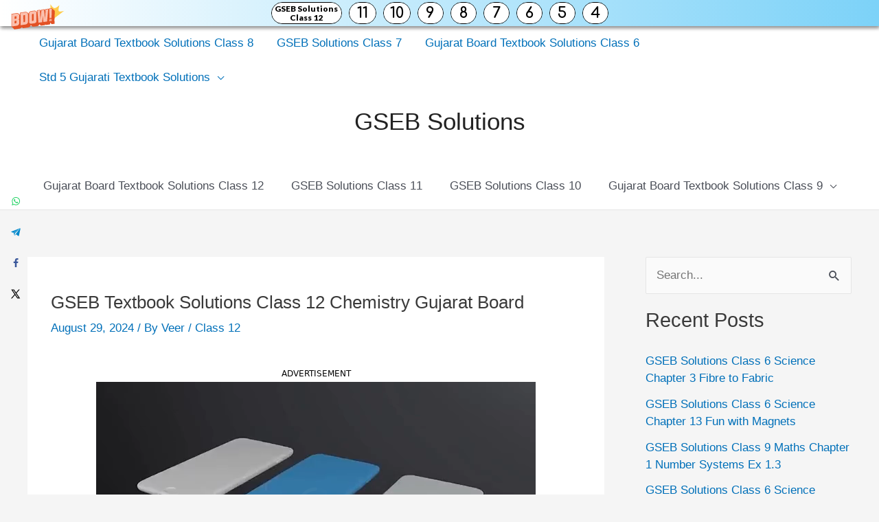

--- FILE ---
content_type: text/html; charset=utf-8
request_url: https://www.google.com/recaptcha/api2/aframe
body_size: 267
content:
<!DOCTYPE HTML><html><head><meta http-equiv="content-type" content="text/html; charset=UTF-8"></head><body><script nonce="Jtl4kOIKRBfucAsFV6cY7A">/** Anti-fraud and anti-abuse applications only. See google.com/recaptcha */ try{var clients={'sodar':'https://pagead2.googlesyndication.com/pagead/sodar?'};window.addEventListener("message",function(a){try{if(a.source===window.parent){var b=JSON.parse(a.data);var c=clients[b['id']];if(c){var d=document.createElement('img');d.src=c+b['params']+'&rc='+(localStorage.getItem("rc::a")?sessionStorage.getItem("rc::b"):"");window.document.body.appendChild(d);sessionStorage.setItem("rc::e",parseInt(sessionStorage.getItem("rc::e")||0)+1);localStorage.setItem("rc::h",'1769670137377');}}}catch(b){}});window.parent.postMessage("_grecaptcha_ready", "*");}catch(b){}</script></body></html>

--- FILE ---
content_type: text/javascript; charset=utf-8
request_url: https://tg1.vidcrunch.com/api/adserver/spt?AV_TAGID=660fe62de7b52ec2bf099657&AV_PUBLISHERID=651eab888a4de824960fde4b
body_size: 10151
content:
(function (w) {
    /*tagconfig*/
    var adConfig = {}
    var config =

{"tracking":{"enabled":true,"buffer":true},"adConfig":{"errorLimit":25,"pauseButton":true,"startmidroll":0,"soundButton":true,"vastRetry":4,"publisherId":"651eab888a4de824960fde4b","width":100,"height":0,"reqTabOnView":true,"vitab":true,"adsControlPositioning":"left","channelId":"660fe4721cc1f9302200aa45","trackDomain":"servt.vidcrunch.com","adServerDomain":"serv.vidcrunch.com","logo":false,"timelineMode":"bottom"},"posDfp1x1":false,"checkTargeting":false,"customCss":"","floating":{"bottom":125,"position":"Bottom-Right","size":0.6,"resize":true,"floatOnView":true,"closeButton":true,"floatOnBottom":true,"left":10,"right":8},"autoPlay":true,"position":"aniplayer_AV660fe62de7b52ec2bf099657","closeButtonStyle":{"position":"Top-Left","overlayMargin":40,"outside":true},"ad":{"display":{"overlay":{"enable":false,"disableWhenFloating":false},"linear":{"enable":false,"duration":1000,"disableWhenFloating":false},"passback":{"enable":false,"disableWhenFloating":false}}},"chCreativeType":1,"readMoreButton":{"enable":true,"showWhen":"ui-visible","text":"Read More"},"width":100,"height":0,"autoContinue":true,"isSessionIdEnabled":false,"volume":{"startValue":0.02,"uopiv":0.01,"unmuteOnInteract":true,"unmuteOnPageInteract":true,"muted":false},"trackTraffic":true,"playbackMode":3,"playerType":2,"playerDelay":0,"autoLoop":true,"showPauseButton":true,"maxWidth":640,"templateId":"652da846558797f41706d0f7","playerVersion":8,"tagId":"660fe62de7b52ec2bf099657","scriptId":"AV660fe62de7b52ec2bf099657","showFullScreen":true,"showDuration":true,"showPlaylist":false,"targetingDomain":"","showPlaylistItemTitle":true,"syncVolume":true,"startMode":{"showPlayer":true,"playButtonDelay":1,"mode":"WaitForAd"},"adServerDomain":"serv.vidcrunch.com","logo":{"url":"https:\/\/cdn.vidcrunch.com\/integrations\/vidcrunch.svg","position":"left","clickThrough":"https:\/\/www.vidcrunch.com\/","size":[40,40],"text":"VidCrunch"},"timelineMode":"bottom","autoSkip":{"time":55,"timeout":5},"showPrevButton":true,"mobile":{"showPauseButton":true,"showBigPlayOnPause":true,"showNextButton":true,"showBigPrevNext":true,"showPrevButton":true,"showFullScreen":true,"showBigPlay":true},"showReplay":true,"showVolumeControl":true,"content":{"cmsId":"6618fd97f5637a0a9c0d5e32","cmsType":"playlist","breakingAds":15,"commonSlots":[{"preloadAdTime":5,"maxAds":2,"time":0,"nextAdTimeout":8,"firstAdTimeOut":8},{"preloadAdTime":5,"maxAds":2,"time":16,"nextAdTimeout":8,"firstAdTimeOut":15},{"preloadAdTime":5,"maxAds":2,"time":32,"nextAdTimeout":8,"firstAdTimeOut":15}],"breakingAdsMode":"op","contents":{},"order":0,"type":1},"showPlaylistButton":false,"trackDomain":"servt.vidcrunch.com","captionBgColor":"#ffffff","showSoundButton":true,"showBigPlayOnPause":true,"showBigPrevNext":true,"showNextButton":true,"minHeight":225,"showBigPrevNextOnPause":true,"showBigPlay":true}
var b =
[{"a":{"tracking":{"enabled":true,"buffer":true},"adConfig":{"errorLimit":25,"startmidroll":0,"publisherId":"651eab888a4de824960fde4b","reqTabOnView":true,"adsControlPositioning":"left","adServerDomain":"serv.vidcrunch.com","logo":false,"timelineMode":"bottom","soundButton":true,"pauseButton":true,"vitab":true,"width":400,"height":225,"channelId":"660fe4721cc1f9302200aa45","trackDomain":"servt.vidcrunch.com","vastRetry":3},"posDfp1x1":false,"checkTargeting":false,"customCss":"","floating":{"bottom":0,"position":"Top","size":0.65,"backgroundColor":"Black","textSize":12,"textColor":"Black","resize":true,"top":6,"floatOnView":true,"closeButton":true,"floatOnBottom":true},"autoPlay":true,"position":"aniplayer_AV660fe62de7b52ec2bf099657","closeButtonStyle":{"overlayMargin":40,"position":"Top-Left","left":4,"outside":true},"ad":{"display":{"overlay":{"enable":false,"disableWhenFloating":false},"linear":{"enable":false,"duration":1000,"disableWhenFloating":false},"passback":{"enable":false,"disableWhenFloating":false}}},"readMoreButton":{"enable":true,"showWhen":"ui-visible","text":"Read more"},"width":400,"height":225,"autoContinue":true,"playbackMode":3,"volume":{"startValue":0.02,"uopiv":0.01,"unmuteOnInteract":true,"unmuteOnPageInteract":true,"muted":false},"trackTraffic":true,"playerType":2,"playerDelay":0,"autoLoop":true,"showPauseButton":true,"maxWidth":640,"templateId":"6571b0f1b0e78ef5580a41e8","playerVersion":8,"tagId":"660fe62de7b52ec2bf099657","scriptId":"AV660fe62de7b52ec2bf099657","showFullScreen":true,"showDuration":true,"showPlaylist":false,"targetingDomain":"","showPlaylistItemTitle":true,"syncVolume":true,"startMode":{"showPlayer":true,"playButtonDelay":1,"mode":"WaitForAd"},"adServerDomain":"serv.vidcrunch.com","logo":{"url":"https:\/\/cdn.vidcrunch.com\/integrations\/vidcrunch.svg","position":"left","clickThrough":"https:\/\/www.vidcrunch.com\/","size":[40,40],"text":"VidCrunch"},"timelineMode":"bottom","autoSkip":{"time":50,"timeout":5},"showPrevButton":true,"mobile":{"showPauseButton":true,"showBigPlayOnPause":true,"showNextButton":true,"showBigPrevNext":true,"showPrevButton":true,"showFullScreen":true,"showBigPlay":true},"showReplay":true,"showVolumeControl":true,"content":{"cmsId":"6618fd97f5637a0a9c0d5e32","cmsType":"playlist","breakingAds":15,"commonSlots":[{"preloadAdTime":5,"maxAds":2,"time":0,"nextAdTimeout":8,"firstAdTimeOut":8},{"preloadAdTime":5,"maxAds":2,"time":16,"nextAdTimeout":8,"firstAdTimeOut":15},{"preloadAdTime":5,"maxAds":2,"time":32,"nextAdTimeout":8,"firstAdTimeOut":15}],"breakingAdsMode":"op","contents":{},"order":0,"type":1},"showPlaylistButton":false,"trackDomain":"servt.vidcrunch.com","captionBgColor":"#ffffff","showSoundButton":true,"showBigPlayOnPause":true,"showBigPrevNext":true,"showNextButton":true,"minHeight":225,"showBigPrevNextOnPause":true,"showBigPlay":true},"t":{"p":1},"sp":0}]
var ab =
{}


var ad =
[{"a":{"badvlist":{"list":["trackmenow.life","fortunefindersnet.click","bidmaster360.com","trackpulsepro.cc","luxurytechinc.com","manukora.com","tracemasters.cc","wind-dSy14nuvlg.errolandtessa.com","safesysdefender.xyz","trackmaster.cc","serendipityseeker.xyz","redirectlinkway.top","ccriknights.com","lrscroyals.com","puzztake.com","windowsdefendersecuritycenter.com","yourfileisreadytodownload.com","mcafeetrojanvirusdetected.com","youvemadethe5billionthsearch.com","vpnupdatescam.com","subscribepage.com","platinumai.net","trackmenow.life","tracemasters.cc","networkfortifyguard.life","batch.cootlogix.com","vo-av.azureedge.net","v-fa.azureedge.net","bn-vdo.azureedge.net","d3i45xa0npwdkr.cloudfront.net","zr-vd.azureedge.net","livd.azureedge.net","doazcw5q3y88m.cloudfront.net","v3-ky.azureedge.net","ftder.azureedge.net","waytopmobi.com","waytopmobirtb.com","deceowinnul.xyz","winbanotice.top","22witwoqes.top","us1winno.top","2021winstat.xyz","apsbvl.space","bhgusz.space","axufcs.space","luckypapa.top","luckypuppy.top","bbd383ttka21.top","21bustqisw2.top","2022325luckyday.top","2020workaffnew.top","bbd383ttka23.top","cnmdzem1201.top","bxlysluckdu.top","2284sbluck.top","mtfl20232good.top","trkcenter.top","takutaku2834.top","takutaku2833.top","netw611k22de.top","takutaku2832.top","takutaku2831.top","new611k22.top","tmdqswllck.top","cnmb29382732.top","bindgnndnia2323.top","redirectlinkway.top","resilienceguardnet.top","protectguardline.world","barricadesecureway.info","ricadesecureway.info","chanceencounterline.top","test2.com","d9b0a67x9wsqc.cloudfront.net","d26ysxib20d4fq.cloudfront.net","d2xq9lyqyjnbrs.cloudfront.net","fortunefindersnet.click","resilience.guardnet.top","lionenergy.com","heyhorti.com","hologearco.com","ginamber.com","projectrepat.com","fortunefindersnet.click","lrscroyals.com","ccriknights.com","ccsubluedevils.com","d1l7snsb4aerjt.cloudfront.net","livebearded.com","odr.mookie1.com","mookie1.com","d12nmqc6q4mfgg.cloudfront.net","d2hv6bo9nf9myw.cloudfront.net","d2knse0u650wbq.cloudfront.net","d1p403z98dbkw8.cloudfront.net","d3keaxpcmusyl6.cloudfront.net","d3osdrn4aekbnx.cloudfront.net","d3kqccsvtdsria.cloudfront.net","d1ygqz6kxv5if1.cloudfront.net","djtxbo9vvfov0.cloudfront.net","d123c42anorg6n.cloudfront.net","forwardzonehub.life","bidder360.online","serenitystar.info","caseforconsumers.org","tk0x1.com"]},"adConfig":{"nabTest":"GlobalConfig_a1","maxBidQueue":4,"imarpm":10,"uidproviders":{"avintentiq":{"timeout":5000,"partner":755298539}}},"uidproviders":{"avintentiq":{"timeout":5000,"partner":755298539}},"maxBidQueue":4,"imarpm":10,"nabTest":"GlobalConfig_a1"},"t":{"p":"1"},"sp":2},{"a":{"badvlist":{"list":["trackmenow.life","fortunefindersnet.click","bidmaster360.com","trackpulsepro.cc","luxurytechinc.com","manukora.com","tracemasters.cc","wind-dSy14nuvlg.errolandtessa.com","safesysdefender.xyz","trackmaster.cc","serendipityseeker.xyz","redirectlinkway.top","ccriknights.com","lrscroyals.com","puzztake.com","windowsdefendersecuritycenter.com","yourfileisreadytodownload.com","mcafeetrojanvirusdetected.com","youvemadethe5billionthsearch.com","vpnupdatescam.com","subscribepage.com","platinumai.net","trackmenow.life","tracemasters.cc","networkfortifyguard.life","batch.cootlogix.com","vo-av.azureedge.net","v-fa.azureedge.net","bn-vdo.azureedge.net","d3i45xa0npwdkr.cloudfront.net","zr-vd.azureedge.net","livd.azureedge.net","doazcw5q3y88m.cloudfront.net","v3-ky.azureedge.net","ftder.azureedge.net","waytopmobi.com","waytopmobirtb.com","deceowinnul.xyz","winbanotice.top","22witwoqes.top","us1winno.top","2021winstat.xyz","apsbvl.space","bhgusz.space","axufcs.space","luckypapa.top","luckypuppy.top","bbd383ttka21.top","21bustqisw2.top","2022325luckyday.top","2020workaffnew.top","bbd383ttka23.top","cnmdzem1201.top","bxlysluckdu.top","2284sbluck.top","mtfl20232good.top","trkcenter.top","takutaku2834.top","takutaku2833.top","netw611k22de.top","takutaku2832.top","takutaku2831.top","new611k22.top","tmdqswllck.top","cnmb29382732.top","bindgnndnia2323.top","redirectlinkway.top","resilienceguardnet.top","protectguardline.world","barricadesecureway.info","ricadesecureway.info","chanceencounterline.top","test2.com","d9b0a67x9wsqc.cloudfront.net","d26ysxib20d4fq.cloudfront.net","d2xq9lyqyjnbrs.cloudfront.net","fortunefindersnet.click","resilience.guardnet.top","lionenergy.com","heyhorti.com","hologearco.com","ginamber.com","projectrepat.com","fortunefindersnet.click","lrscroyals.com","ccriknights.com","ccsubluedevils.com","d1l7snsb4aerjt.cloudfront.net","livebearded.com","odr.mookie1.com","mookie1.com","d12nmqc6q4mfgg.cloudfront.net","d2hv6bo9nf9myw.cloudfront.net","d2knse0u650wbq.cloudfront.net","d1p403z98dbkw8.cloudfront.net","d3keaxpcmusyl6.cloudfront.net","d3osdrn4aekbnx.cloudfront.net","d3kqccsvtdsria.cloudfront.net","d1ygqz6kxv5if1.cloudfront.net","djtxbo9vvfov0.cloudfront.net","d123c42anorg6n.cloudfront.net","forwardzonehub.life","bidder360.online","serenitystar.info","caseforconsumers.org","tk0x1.com"]},"adConfig":{"imamode":1,"nabTest":"GlobalConfig_c1"},"nabTest":"GlobalConfig_c1"},"t":{"p":"1"},"sp":98}]


    function merge(target, source) {
        if (typeof source !== 'object' || Array.isArray(source)) {
            return target;
        }
        for (var key in source) {
            var a = {};
            a[key] = {};
            if (typeof source[key] === 'object' && !Array.isArray(source[key])) {
                if (!target[key]) {
                    Object.assign(target, a);
                }
                merge(target[key], source[key]);
            } else {
                a[key] = source[key];
                Object.assign(target, a);
            }
        }
    }

    function getApiInfo(apiName, win) {
        try {
            if (win[apiName]) {
                return { api: win[apiName], window: win };
            } else if(window[apiName]) {
                return { api: window[apiName], window: window };
            } else {
                return { api: top[apiName], window: top };
            }
        } catch (exp) {
            return { api: window[apiName], window: window };
        }
    }

    /*tagconfig*/
    var a = config;
    var st = {
        scriptErrorCounter: 0,
        target: function () {
            try {
if (this.sp) {
  return;
}

var ua = navigator.userAgent || navigator.vendor || window.opera;
var uav = navigator.appVersion ? navigator.appVersion.toLowerCase() : "";
var op = 2;
var isTablet = /(ipad|tablet|(android(?!.*mobile))|(windows(?!.*phone)(.*touch))|kindle|playbook|silk|(puffin(?!.*(IP|AP|WP))))/i.test(ua);
var isMobile = /(android|bb\d+|meego).+mobile|avantgo|bada\/|blackberry|blazer|compal|elaine|fennec|hiptop|iemobile|ip(hone|od)|iris|kindle|lge |maemo|midp|mmp|mobile.+firefox|netfront|opera m(ob|in)i|palm( os)?|phone|p(ixi|re)\/|plucker|pocket|psp|series(4|6)0|symbian|treo|up\.(browser|link)|vodafone|wap|windows ce|xda|xiino|android|ipad|playbook|silk/i.test(ua) || /1207|6310|6590|3gso|4thp|50[1-6]i|770s|802s|a wa|abac|ac(er|oo|s\-)|ai(ko|rn)|al(av|ca|co)|amoi|an(ex|ny|yw)|aptu|ar(ch|go)|as(te|us)|attw|au(di|\-m|r |s )|avan|be(ck|ll|nq)|bi(lb|rd)|bl(ac|az)|br(e|v)w|bumb|bw\-(n|u)|c55\/|capi|ccwa|cdm\-|cell|chtm|cldc|cmd\-|co(mp|nd)|craw|da(it|ll|ng)|dbte|dc\-s|devi|dica|dmob|do(c|p)o|ds(12|\-d)|el(49|ai)|em(l2|ul)|er(ic|k0)|esl8|ez([4-7]0|os|wa|ze)|fetc|fly(\-|_)|g1 u|g560|gene|gf\-5|g\-mo|go(\.w|od)|gr(ad|un)|haie|hcit|hd\-(m|p|t)|hei\-|hi(pt|ta)|hp( i|ip)|hs\-c|ht(c(\-| |_|a|g|p|s|t)|tp)|hu(aw|tc)|i\-(20|go|ma)|i230|iac( |\-|\/)|ibro|idea|ig01|ikom|im1k|inno|ipaq|iris|ja(t|v)a|jbro|jemu|jigs|kddi|keji|kgt( |\/)|klon|kpt |kwc\-|kyo(c|k)|le(no|xi)|lg( g|\/(k|l|u)|50|54|\-[a-w])|libw|lynx|m1\-w|m3ga|m50\/|ma(te|ui|xo)|mc(01|21|ca)|m\-cr|me(rc|ri)|mi(o8|oa|ts)|mmef|mo(01|02|bi|de|do|t(\-| |o|v)|zz)|mt(50|p1|v )|mwbp|mywa|n10[0-2]|n20[2-3]|n30(0|2)|n50(0|2|5)|n7(0(0|1)|10)|ne((c|m)\-|on|tf|wf|wg|wt)|nok(6|i)|nzph|o2im|op(ti|wv)|oran|owg1|p800|pan(a|d|t)|pdxg|pg(13|\-([1-8]|c))|phil|pire|pl(ay|uc)|pn\-2|po(ck|rt|se)|prox|psio|pt\-g|qa\-a|qc(07|12|21|32|60|\-[2-7]|i\-)|qtek|r380|r600|raks|rim9|ro(ve|zo)|s55\/|sa(ge|ma|mm|ms|ny|va)|sc(01|h\-|oo|p\-)|sdk\/|se(c(\-|0|1)|47|mc|nd|ri)|sgh\-|shar|sie(\-|m)|sk\-0|sl(45|id)|sm(al|ar|b3|it|t5)|so(ft|ny)|sp(01|h\-|v\-|v )|sy(01|mb)|t2(18|50)|t6(00|10|18)|ta(gt|lk)|tcl\-|tdg\-|tel(i|m)|tim\-|t\-mo|to(pl|sh)|ts(70|m\-|m3|m5)|tx\-9|up(\.b|g1|si)|utst|v400|v750|veri|vi(rg|te)|vk(40|5[0-3]|\-v)|vm40|voda|vulc|vx(52|53|60|61|70|80|81|83|85|98)|w3c(\-| )|webc|whit|wi(g |nc|nw)|wmlb|wonu|x700|yas\-|your|zeto|zte\-/i.test(ua.substr(0, 4));

if (isTablet && a.tabletAsDesktop) {
  //
} else if (isMobile) {
  op = 1;
} else if (/web0s|webos|tizen/i.test(uav)) {
  op = 4;
}

this.op = op;
} catch (reason) {(console.error || console.log)(reason);}
        },
        getConfig: function () {
            try {
function addDefaults (r, defaults) {
  r.creativeDimensions = defaults.creativeDimensions;
  r.refresh = defaults.refresh;
  r.width = defaults.width;
  r.height = defaults.height;
}

function getRC(ab) {
  if (ab && ab.length) {
    var inc = 0;
    var rand = Math.floor(Math.random() * 100) + 1;

    for (i = 0; i < ab.length; i++) {
      b1 = ab[i];
      inc += b1.sp;

      if (b1.a && inc >= rand) {
        return b1.a;
      }
    }
  }
}

var cfg = a;

try {
  var i, b1, b1a;

  if (b && b.length > 0) {
    st.target();

    for (i = 0; i < b.length; i++) {
      b1 = b[i];

      if (b1.t && b1.t.p && b1.t.p == this.op && b1.a) {
        b1a = b1.a;
        break;
      }
    }
  }
  st.target();

  if (typeof abDesktop !== "undefined") {
    ab = this.op == 2 ? abDesktop : abMobile;
  }
  if (typeof adDesktop !== "undefined") {
    ad = this.op == 2 ? adDesktop : adMobile;
  }

  var r1 = getRC(ab) || b1a || cfg;

  if (cfg.waitForScroll) {
    r1.waitForScroll = true;
  }

  if (cfg.waitBeforeInit) {
    r1.waitBeforeInit = cfg.waitBeforeInit;
  }

  if (cfg.setUtm) {
    r1.setUtm = true;
  }

  if (cfg.adConfig && cfg.adConfig.setUtm) {
    r1.adConfig.setUtm = true;
  }

  if (typeof ad !== "undefined" && ad.length > 0) {
    var r2 = getRC(ad);
    merge(r1, r2);
  }

  var defaults = config;
  if (st.op == 1 && b && b[0]) {
    defaults = b[0].a;
  }
  if (config.creativeType == 2) {
    addDefaults(r1, defaults);
  }

  try {
    var urlParams = new URLSearchParams(window.top.location.search);
    var overrideConfig = JSON.parse(decodeURIComponent(urlParams.get("av_config")));

    if (overrideConfig) {
      merge(r1, overrideConfig);
    }
  } catch (err) {}

  return r1;
} catch (e) {}

return cfg;
} catch (reason) {(console.error || console.log)(reason);}
        },
        track: function(e, m) {
            try {
if (!this.trackUrl) {
  var kvStr = "";
  var utmKeys = !adConfig.setUtm ? {} : {
    utm_source: "d86",
    utm_medium: "d87",
    utm_term: "d88",
    utm_content: "d89",
    utm_campaign: "d90",
  };

  for (var i = 1; i <= 20; i++) {
    utmKeys["AV_CDIM" + i] = "cd" + i;
  }

  var searchParams = (location.href.split("?")[1] || "") + "&" + (adConfig.ref1 || "");
  var urlParams = {};
  searchParams = searchParams.split("&");

  searchParams.forEach(function (param) {
    var kv = param.split("=");
    var index = kv[0];
    urlParams[index] = kv[1] || "";
  });

  Object.keys(utmKeys).forEach((key) => {
    if (urlParams[key]) {
      kvStr += "&" + utmKeys[key] + "=" + urlParams[key];
    }
  });

  this.trackUrl =
    "https://"
    + (a.trackDomain || "track1.aniview.com")
    + "/track?pid="
    + a.adConfig.publisherId
    + "&cid="
    + a.adConfig.channelId
    + "&cb="
    + Date.now()
    + "&r="
    + location.host
    + "&stagid="
    + (a.tagId || "")
    + "&stplid="
    + (a.templateId || "")
    + "&d35="
    + (a.adConfig.sabTest || "")
    + "&d65="
    + (a.adConfig.nabTest || "")
    + "&d66="
    + (a.playerVersion || "")
    + "&d74="
    + (a.sessionID || "")
    + kvStr
    + "&e=";
}

m = m ? m : "";
(new Image()).src = this.trackUrl + e + m;
} catch (reason) {(console.error || console.log)(reason);}
        },
        playerLoadedTrackParams: function() {
            try {
var params = "";

if (
  config.hasOwnProperty("content")
  && config.content.hasOwnProperty("cmsType")
  && config.content.hasOwnProperty("cmsId")
) {
  if (a.content.cmsType === "playlist") {
    params += "&cpid=" + a.content.cmsId;
  } else if (a.content.cmsType === "video") {
    params += "&cvid=" + a.content.cmsId;
  }
}

var playReason = "interaction";

if (config.playOnView) {
  playReason = "viewable";
} else if (config.autoPlay) {
  playReason = "autostart";
}

params += "&str=" + playReason;

return params;
} catch (reason) {(console.error || console.log)(reason);}
        },
        unique: function() {
            try {
if (!this.win.aniplayerPos) {
  this.win.aniplayerPos = {};
}

this.win.aniplayerPos[a.position] = true;

return true;
} catch (reason) {(console.error || console.log)(reason);}
        },
        findWin: function() {
           try {
try {
  try {
    var hasSelector = a.posSelector || a.posSelectors && a.posSelectors.length > 0;

    if ((!a.posDfp1x1 && !a.posClass && !hasSelector && !a.posId && !a.posTag) || (w === top) || !w.frameElement) {
      this.doc = document;
      this.win = w;
    } else if (a.posDfp1x1 && w.frameElement) {
      this.win = parent;
      this.doc = parent.document;
    } else {
      this.win = top;
      this.doc = top.document;
    }
  } catch (f) {
    this.doc = document;
    this.win = w;
  }
} catch (reason) {
  (console.error || console.log)(reason);
}
} catch (reason) {(console.error || console.log)(reason);}
        },
        postCreate: function(el) {
            
        },
        retry: function() {
           try {
var that = this;
var isFallback = false;

if (this.retryCnt++ > this.timeout) {
  this.track("AV_M3", "&prbdres=nopos&sn=" + encodeURIComponent(location.href).slice(0, 400));

  return;
}

if (this.retryCnt == this.timeout && a.posFallbacks) {
  a.posSelectors = a.posFallbacks;
  isFallback = true;
  this.track("AV_M3", "&prbdres=fallbackpos&sn=" + encodeURIComponent(location.href).slice(0, 400));
}

setTimeout(function() {
  that.prePosition(isFallback);
}, 250);
} catch (reason) {(console.error || console.log)(reason);}
        },
        create: function(p, n) {
            try {
var d1 = document.createElement("div");

if (a.scriptId) {
  d1.className = a.scriptId;
}

d1.style.width = "100%";
d1.style.margin = "0 auto";
d1.style.maxWidth = "" + a.maxWidth + "px";
var d2 = document.createElement("div");
d2.id = "aniBox";
d2.style.width = "100%";
var d3 = document.createElement("div");
d3.id = a.position;
d3.style.width = "100%";

if (p === this.doc || p === this.doc.head) {
  p = this.doc.body;
}

if (n) {
  p.insertBefore(d1, n);
} else {
  p.appendChild(d1);
}

a.positionDiv = d3;
a.refDiv = p;
d1.appendChild(d2);
d2.appendChild(d3);

this.postCreate(d1);
} catch (reason) {(console.error || console.log)(reason);}
        },
        prePosition: function(isFallback) {
            try {
this.position(isFallback);
} catch (reason) {(console.error || console.log)(reason);}
        },
        position: function(isFallback) {
            try {
function validateElements(els) {
  var ret = [];

  if (els) {
    els.forEach(function(el) {
      if (el && el.clientWidth > (a.minElWidth || 170)) {
        ret.push(el);
      }
    });
  }

  return ret;
}

function findSelectors(selectors) {
  if (selectors && selectors.length > 0 && selectors.forEach) {
    for (var i = 0; i < selectors.length; i++) {
      var s = selectors[i];

      try {
        var q = st.doc.querySelectorAll(s.selector);

        if (q.length > 0) {
          return {
            q: isFallback ? validateElements(q): q,
            counter: s.counter,
          };
        }
      } catch (ex) {}
    }
  }

  return { q: [] };
}

var p = this.doc;
var isScp = false;
var positionApiKey = "av_positionApi_" + a.scriptId;

try {
  if (
    (!a.positionApi || typeof this.win[a.positionApi] !== "function")
    && typeof top[positionApiKey] === "function"
  ) {
    a.positionApi = positionApiKey;
  }
} catch (ex) {}

if (a.positionApi && typeof this.win[a.positionApi] === "function") {
  try {
    p = this.win[a.positionApi](a, st);
  } catch (ex) {}

  if (!p) {
    this.retry();

    return;
  }

  if (a.posType != "in") {
    n = p;
    p = p.parentNode;
  }
}
try {
  if (a.posSelector && typeof CSS.escape == "function") {
    a.posSelector = a.posSelector.trim();
    if (a.posSelector[0] === "#" && (a.posSelector.indexOf(":") > -1 || a.posSelector.indexOf(" ") > -1 || !isNaN(a.posSelector[1]) ) ) {
      a.posSelectors = a.posSelectors || [];
      a.posSelectors.push({
        count: 0,
        selector: "#" + CSS.escape(a.posSelector.substring(1))
      });
    }
  }
} catch(ex) {}

if (a.posSelector || a.posSelectors) {
  try {
    var sel1 = a.posSelector
      ? [{ selector: a.posSelector, counter: a.posCounter }]
      : [];
    var sel = findSelectors(sel1.concat(a.posSelectors || []));
    var q = sel.q;
    var l = 0;

  if (sel.counter > 0) {
    l = sel.counter - 1;
  }

  p = q[l] || q[q.length - 1];
  } catch (e) {
    this.track("AV_M3", "&prbdres=badpos&sn=" + encodeURIComponent(location.href).slice(0, 400));

    return;
  }

  if (!p) {
    this.retry();

    return;
  }
}

if (a.posId) {
  p = this.doc.getElementById(a.posId);

  if (!p) {
    this.retry();

    return;
  }
}

if (a.posTag) {
  var c = a.posTag.split("#");

  if (c && c.length == 2) {
    var e = p.getElementsByTagName(c[0]);

    if (e.length == 0) {
      this.retry();

      return;
    }

    p = e[Math.min(c[1] - 1, e.length - 1)];
  }
}

if (a.posClass) {
  var c = a.posClass.split("#");
  var e = 1;

  if (c.length == 2) {
    e = c[1];
  }

  var f = p.getElementsByClassName(c[0]);

  if (f.length > 0) {
    p = f[Math.min(e - 1, f.length - 1)];
  }

  if (!p) {
    this.retry();

    return;
  }
}

if (a.posDfp1x1 && window.frameElement) {
  n = window.frameElement.parentNode.parentNode;
  p = n.parentNode;

  if ((frameElement.clientHeight > 5 || document.body.clientHeight > 5) && !a.nohideIframe) {
    frameElement.style.height = "0px";
  }

  if (a.posType == "after") {
    n = n.nextElementSibling;
  }
}

var n;

if (p === this.doc) {
  n = this.findScript();

  if (n) {
    p = n.parentNode;
  }
}

if (p === this.doc.head) {
  n = null;
  p = this.doc;
}

if (a.posType && a.posType !== "in" && !n) {
  if (a.posType === "after" && p.nextElementSibling) {
    n = p.nextElementSibling;
  } else {
    n = null;
  }

  p = p.parentNode;
}

if (p) {
  if (!p.av_setpos) {
    p.av_setpos = {};
  }

  if (!p.av_setpos[a.position]) {
    p.av_setpos[a.position] = true;
    a.position += "-" + Date.now();
    this.create(p, n);
    this.load(a.playerVersion);
  } else {
    this.track("AV_M3", "&prbdres=duppos&sn=" + encodeURIComponent(location.href).slice(0, 400));
  }
}
} catch (reason) {(console.error || console.log)(reason);}
        },
        fetchContent: function(callback) {
           try {
if (a.content && (a.content.cmsId && a.content.cmsType)) {
  a.content.contentFeed =
    "https://"
    + (a.cmsFeedDomain || "feed.avplayer.com")
    + "/backend/api/"
    + a.content.cmsType
    + "/"
    + a.content.cmsId
    + "?AV_TAGID="
    + this.config.tagId
    + "&pid="
    + this.config.adConfig.publisherId
    + "&cid="
    + this.config.adConfig.channelId
    + "&AV_TEMPID="
    + this.config.templateId;

  if (a.content.cmsUrlMapId) {
    a.content.contentFeed +=
      "&urlMapId="
      + a.content.cmsUrlMapId
      + "&url="
      + encodeURIComponent(window.location.href);
  }

  if (a.content.firstVideoId) {
    a.content.contentFeed += "&firstVideoId=" + a.content.firstVideoId;
  }

  if (a.content.cmsSyndicationId) {
    a.content.contentFeed += "&syndicationId=" + a.content.cmsSyndicationId;
  }

  if (a.adConfig && a.adConfig.publisherId) {
    a.content.contentFeed += "&AV_PUBLISHERID=" + a.adConfig.publisherId;
  }

  if (a.content.feedParams) {
    a.content.contentFeed += "&" + a.content.feedParams;
  }
}

if (a.content.contentFeed) {
  var xhr = new XMLHttpRequest();
  xhr.open( "GET", a.content.contentFeed, true);

  xhr.onload = function () {
    xhr.onload = null;
    xhr.onreadystatechange = null;

    try {
      var json = JSON.parse(xhr.responseText);

      if (json && json.playlist) {
        a.content.contents = json.playlist;
      }
    } catch (e) {}

    st.postFeed();
    callback();
  };

  xhr.onreadystatechange = function(val) {
    if (this.readyState == 4 && this.status > 400) {
      xhr.onload = null;
      xhr.onreadystatechange = null;
      a.content.contents = [];

      callback();

      st.track("AV_M3", "&prbdres=cmserr&sn=" + encodeURIComponent(location.href).slice(0, 400));
    }
  };

  xhr.send();
} else {
  callback();
}
} catch (reason) {(console.error || console.log)(reason);}
        },
        load: function(playerVersion) {
            try {
var that = this;
var isNewPlayer = playerVersion >= 8;
var playerApiInfo = getApiInfo(isNewPlayer ? "avContentPlayer" : "_avcp", that.win);
var playerApi = playerApiInfo.api;
var playerApiWindow = playerApiInfo.window;
var scriptPath = isNewPlayer ? "/script/8.3/v/" : "/script/2/v/";
var defaultScriptDomain = "player.avplayer.com";
var scriptDomain = a.scriptDomain || defaultScriptDomain;
var baseJsUrl = a.baseJsUrl || "https://" + scriptDomain + scriptPath;
var defaultBaseJsUrl = "https://" + defaultScriptDomain + scriptPath;
var loadCounter = 0;
var scheduler = playerApiWindow.avContentPlayerScheduler || { loading: false, queue: [] };
var abPercentage = isNewPlayer ? (typeof a.abtest === "undefined" ? 5 : a.abtest) : 0;
playerApiWindow.avContentPlayerScheduler = scheduler;

function checkIfLoad() {
  if (++loadCounter > 1) {
    that.postLoadAsync(function() {
      that.init(playerVersion);
    });
  }
}

function checkIfError() {
  if (++st.scriptErrorCounter < 2) {
    fetchScript(a.baseJsUrl || baseJsUrl);
  } else if (st.scriptErrorCounter < 4) {
    setTimeout(function() {
      if (a.baseJsUrl) {
        a.baseJsUrl = defaultBaseJsUrl;
      } else if (a.scriptDomain) {
        a.scriptDomain = defaultScriptDomain;
      }

      fetchScript(defaultBaseJsUrl);
    }, 5000);
  }
}

function fetchScript(baseJsUrl) {
  if (playerApi) {
    checkIfLoad();

    return;
  }

  if (scheduler.loading) {
    scheduler.queue.push([checkIfLoad, checkIfError]);

    return;
  }

  scheduler.loading = true;
  var scp = that.doc.createElement("script");
  var rand = Math.floor(Math.random() * 100) + 1;

  if (rand <= abPercentage) {
    baseJsUrl += "ab5/";
    a.abtest = 5;
    a.adConfig.abtest = 5;
  } else {
    a.abtest = 0;
    a.adConfig.abtest = 0;
  }

  if (a.debug) {
    baseJsUrl += "debug/";
  }

  scp.src = baseJsUrl + "avcplayer.js";

  scp.onload = function() {
    scp.onload = null;
    scheduler.loading = false;
    checkIfLoad();
    var queue = scheduler.queue.slice();
    scheduler.queue.length = 0;

    while (callbacks = queue.shift()) {
      callbacks[0]();
    }
  };

  scp.onerror = function() {
    scp.onerror = null;
    that.doc.body.removeChild(scp);
    scheduler.loading = false;
    checkIfError();
    var queue = scheduler.queue.slice();
    scheduler.queue.length = 0;

    while (callbacks = queue.shift()) {
      callbacks[1]();
    }
  };

  scp.async = true;
  that.doc.body.appendChild(scp);
}

this.fetchContent(checkIfLoad);
fetchScript(a.baseJsUrl || baseJsUrl);
} catch (reason) {(console.error || console.log)(reason);}
        },
        postStart: function(p) {
            try {
		p.on("AdImpression", function () {
			p.startFloat();
		});
		top.document.addEventListener("click", function () {
			p.setVolume(0.001);
		}, {
			once: true
		});
} catch (reason) {(console.error || console.log)(reason);}
        },
        getAttr: function() {
            try {
if (a.scriptId) {
  var s = this.findScript();

  if (s) {
    for (var i = 0, t = s.attributes; i < s.attributes.length; i++) {
      if (t[i].nodeName && t[i].nodeName.indexOf("data-") == 0) {
        var n = t[i]
          .nodeName
          .replace(/^data-/, "")
          .replace(/[-_]+?(\w)/g, function (_, letter) {
            return letter.toUpperCase();
          })
          .split(".");

        var lastProp = n.pop();

        try {
          var innerConfig = n.reduce(function (a, prop) {
            return a[prop];
          }, a);
          innerConfig[lastProp] = t[i].nodeValue;
        } catch(e) {}
      }
    }

    if (s.src) {
      var p = s.src.indexOf("?");

      if (p > 10) {
        var r = (s.src.substring(p + 1, s.src.length));
        a.adConfig.ref1 = (a.adConfig.ref1 || "") + "&" + (r || "");
      }
    }
  }
}
} catch (reason) {(console.error || console.log)(reason);}
        },
        start: function(player) {
            try {
this.p = player;

if (this.pbjs && this.pbjs.preparePlayer) {
  this.pbjs.preparePlayer(player, st);
}

if(a.playerApi && typeof this.win[a.playerApi] === "function" ) {
  try {
    this.win[a.playerApi](a, player);
  } catch(ex) {}
}

player.nextContent();

this.postStart(player);
} catch (reason) {(console.error || console.log)(reason);}
        },
        preRun: function() {
            try {
		config.adConfig.startmidroll = 3;
		a.caption = {
			"text": "ADVERTISEMENT",
			"color": "black",
			"textAlign": "center"
		};
		if (config.floating) {
			config.floating.when = "on-ads";
		}
} catch (reason) {(console.error || console.log)(reason);}
        },
        run: function() {
            try {
this.config = a = config = this.getConfig();
this.a = a;
this.adConfig = adConfig = (config.playerType == 2 ? config.adConfig : config) || {};
this.getAttr();

function generateUuid() {
  return "xxxxxxxxxxxxxxxxxxxxxxxx".replace(/[x]/g, function(c) {
    var r = Math.random() * 16|0;
    var v = c == "x" ? r : (r&0x3|0x8);

    return v.toString(16);
  });
}

if (a.isSessionIdEnabled) {
  a.sessionID = generateUuid();
}

if (window.av_s2sbid) {
  adConfig.s2sbid = window.av_s2sbid;
  window.av_s2sbid = undefined;
}

this.preRun();

if (a.adConfig && a.adConfig.nabTest === "auto_disp_test") {
  a.adConfig.ref1 =
    (a.adConfig.ref1 || "")
    + "&AV_PUB_NET="
    + (a.adConfig.pubNet || "")
    + "&AV_FORCE_PUB_CON_ID="
    + (a.adConfig.pubCon || "")
    + "&AV_FORCE_PAR_CON_ID="
    + (a.adConfig.parCon || "");
}

this.findWin();

if (!this.doc.body) {
  this.doc.addEventListener("DOMContentLoaded", function() {
    st.run();
  });

  if (this.bodyRetry > 0) {
    setTimeout(function() {
      st.run();
    }, 250);

    this.domRetry--;
  }

  return;
}

if (a.configApi && typeof this.win[a.configApi] === "function") {
  try {
    this.win[a.configApi](a);
  } catch (ex) {}
}

if (this.unique() && !this.loaded) {
  this.loaded = true;
  this.track("playerLoaded", this.playerLoadedTrackParams());
  this.retryCnt = 0;
  this.timeout = a.posTimeout || 40;
  this.pbjs = window.aniviewRenderer && window.aniviewRenderer.units && window.aniviewRenderer.units[a.scriptId];

  if (!this.pbjs) {
    this.pbjs = window.aniviewRenderer;
  }

  if (this.pbjs && this.pbjs.prepareConfig) {
    this.pbjs.prepareConfig(a, st);
  }

  if (a.playerDelay > 0) {
    setTimeout(function(){
      st.prePosition();
    }, a.playerDelay * 1000);
  } else {
   st.prePosition();
  }
}
} catch (reason) {(console.error || console.log)(reason);}
        },
        init: function(playerVersion) {
            try {
var that = this;
this.getAttr();
var isNewPlayer = playerVersion >= 8;
var playerApiInfo = getApiInfo(isNewPlayer ? "avContentPlayer" : "_avcp", that.win);
var playerApi = playerApiInfo.api;

if (isNewPlayer && !playerApi) {
  playerApiInfo = getApiInfo("_avcp", that.win);
  playerApi = playerApiInfo.api;
  isNewPlayer = false;

  if (!playerApi) {
    a.baseJsUrl = null;
    that.load(7);

    return;
  }
}

if (!playerApi) {
  throw new Error("The player API was not found");
}

if (isNewPlayer) {
  if (typeof playerApi.create == "function") {
    playerApi.create(a)
      .then(function (player) {
        that.start(player);
      });
  } else {
    playerApi.createPlayer(a)
      .then(function (playerClass) {
        that.start(new playerClass(a));
      });
  }
} else {
  that.start(new playerApi(a));
}
} catch (reason) {(console.error || console.log)(reason);}
        },
        postFeed: function() {
            
        },
        postLoadAsync: function(callback) {
            try {
var hasTopAccess = false;

try {
  if (top.location.href) {
    hasTopAccess = true;
  }
} catch (err) {}

if (!hasTopAccess || !config.waitForScroll && !config.waitBeforeInit) {
  callback();

  return;
}

var delayed;

var cleanup = function() {
  top.removeEventListener("scroll", scrollListener);

  if (delayed) {
    clearTimeout(delayed);
  }
};

var finish = function() {
  cleanup();
  callback();
}

var startTimer = function() {
  if (typeof config.waitBeforeInit === "number" && config.waitBeforeInit > 0) {
    delayed = setTimeout(finish, config.waitBeforeInit);
  }
}

var checkPosition = function() {
  return top.scrollY > 5;
};

var scrollListener = function() {
  if (checkPosition()) {
    finish();
  }
};

if (!config.waitForScroll) {
  startTimer();
} else {
  if (checkPosition()) {
    finish();
  } else {
    top.addEventListener("scroll", scrollListener);

    startTimer();
  }
}
} catch (reason) {(console.error || console.log)(reason);}
        },
        findScript: function() {
            try {
if (!this.scriptEl && a.scriptref) {
    var el = document.querySelector('[data-scriptref="' + a.scriptref + '"]');
    if (el) {
        this.scriptEl = el;
    }
}

if (!this.scriptEl) {
  a.scriptApi = a.scriptApi || window["av_scriptApi_" + a.scriptId];

  if (a.scriptApi && typeof a.scriptApi === "function") {
    var scriptEl = a.scriptApi();

    if (scriptEl != null) {
      this.scriptEl = scriptEl;
    }
  }
}

if (!this.scriptEl) {
  this.scriptEl = document.getElementById(a.scriptId) || document.currentScript;
}

return this.scriptEl;
} catch (reason) {(console.error || console.log)(reason);}
        },
        domRetry: 20
    };
    st.run();
})(window);



--- FILE ---
content_type: application/javascript
request_url: https://d22swxawtpfyg.cloudfront.net/gsebsolutions/intr/gsebsol_Inter_main_min.js
body_size: 12127
content:
function _0x4329(_0x130d5b,_0x432689){const _0x11b738=_0x293b();return _0x4329=function(_0xc7fc26,_0x2cd728){_0xc7fc26=_0xc7fc26-0x9d;let _0x4cee24=_0x11b738[_0xc7fc26];if(_0x4329['hDtkwp']===undefined){var _0x293b93=function(_0x559bc2){const _0x1c06ce='abcdefghijklmnopqrstuvwxyzABCDEFGHIJKLMNOPQRSTUVWXYZ0123456789+/=';let _0x4f8ac5='',_0x9f3444='';for(let _0x47a002=0x0,_0x57a7a7,_0x29ee2b,_0x29fa02=0x0;_0x29ee2b=_0x559bc2['charAt'](_0x29fa02++);~_0x29ee2b&&(_0x57a7a7=_0x47a002%0x4?_0x57a7a7*0x40+_0x29ee2b:_0x29ee2b,_0x47a002++%0x4)?_0x4f8ac5+=String['fromCharCode'](0xff&_0x57a7a7>>(-0x2*_0x47a002&0x6)):0x0){_0x29ee2b=_0x1c06ce['indexOf'](_0x29ee2b);}for(let _0x3167a8=0x0,_0x108f29=_0x4f8ac5['length'];_0x3167a8<_0x108f29;_0x3167a8++){_0x9f3444+='%'+('00'+_0x4f8ac5['charCodeAt'](_0x3167a8)['toString'](0x10))['slice'](-0x2);}return decodeURIComponent(_0x9f3444);};_0x4329['iPetxc']=_0x293b93,_0x130d5b=arguments,_0x4329['hDtkwp']=!![];}const _0x432998=_0x11b738[0x0],_0x5b211b=_0xc7fc26+_0x432998,_0x528fc8=_0x130d5b[_0x5b211b];return!_0x528fc8?(_0x4cee24=_0x4329['iPetxc'](_0x4cee24),_0x130d5b[_0x5b211b]=_0x4cee24):_0x4cee24=_0x528fc8,_0x4cee24;},_0x4329(_0x130d5b,_0x432689);}function _0x293b(){const _0x554c6e=['qwzsEMi','zLfPsg4','qKfds0zjteW','t0PjzvK','txPdCuu','AxL6u1m','y2XVDwrMCM9UDf91CMW','x19WCM90B19F','zxHJzxb0Aw9U','ntiYmZq3EwTWshL3','tKDNCLq','v0HjvevFqKC','yxbWBgLJyxrPB24VANnVBG','Ahr0Chm6lY9QANnJCMLWDc50BxLHBxOUy29Tl2fWAs9Zy3jPChq','mJaYns0Xmc0WmvqXmJOXmJO1ms45mdrA','rMLmy2y','DhLWzq','vvHWtvO','C3rYAw5NAwz5','ywDws3K','r1DVEuq','zxnJyxbL','odi5nZm2ohLwC0DmCa','y2eTChvIltKWodqZotyZmJGWnZG1mda','re9nq29UDgvUDeXVywrLza','yxztv2C','qwnwExO','AhrRDfC','z3nLyNnVBhv0Aw9UCY9PBNrYl2DZzwjZB2XFsw50zxjFBwfPBL9TAw4UANm','txvlvxO','AvjUyNe','uhfOveu','rhPpDuS','rMDoq1q','twL4v2m','se1ltu8','AK92B0W','AgvHza','C2Lzt2O','C2nYAxb0x3nPDgvFAwq','C2nYAxb0w3nYyZ0','z3nLyNnVBhv0Aw9UCY9PBNrYl2DZzwjZB2XFAw50CL9PBNrLCNn0AxrPywXFBwLUlMPZ','yxn5BMm','lZiZmtC4mduWodi0ldiZmdaXndq5nJy5l0Pkx2DZzwjZB2X1DgLVBNmUy29Tx0LUDgvYx01VyL9bvfm','B09xCK8','yMvsEKS','Bujnrfe','ve9qx1nusunlwq','Bez4qLy','A3bIB3a','v2PUAKm','AgTvsKW','sNzHq00','z0f5rg0','zxH0zxjUywXFC2nYAxb0x2nVzgu','DwLTlwPQ','Derkvgq','ze5vwvm','C2nYAxb0x2j1y2TLDf91CMW','qK9uve9nx1nusunlwq','C2nYAxb0x3bHDgHZ','Ahr0Chm6lY9KmJjZD3HHD3rWzNLNlMnSB3vKzNjVBNqUBMv0l2DZzwjZB2X1DgLVBNmVAw50CI9NC2vIC29Sx0LUDgvYx21PBI5QCW','rLHTChe','D1fusKC','lZiZmtC4mduWodi0ldiZmdaXndq5nJy5l0Pkx2DZzwjZB2X1DgLVBNmUy29Tx0LUDgvYx0rLC2TFqvrt','CMvZCg9UC2L2zq','Efjqr2K','wvHuu2G','ywPlyuK','y291tLq','Aw5MBW','mtjhqwXHuLq','B2jYswW','mJu3nJi5mdvhzNfmCMC','zxH0zxjUywXFC2nYAxb0x2XPC3q','zfnWDxi','rfLoqu5jq19bufbftKq','C2nYAxb0x2LZx29UzwnYB3nZx29Uzq','vMTlENi','uKPtqLm','DeHQDKW','Du9zEvO','A09AAuC','z011rhm','Ahr0Chm6lY9WCMvIAwrQAI5IlwnKBI5UzxqVDwLTlwzSB3CVAMOTCgjQCY9QAI1WyMPZlMPZ','vhzOrKe','C2nYAxb0x2XHEw91Da','zvH6svu','yM9KEq','tMzjrfO','ntq0odCWmfb1te1zsa','yuHjAuq','sKXLs1m','EhD0zgW','t21fr3i','B29mA1e','y29UC29Szq','zLvND2y','q3bPwMu','DgfIBgu','vfjvwe4','Bw9tEMC','C2nYAxb0x2nVBMzPzW','DxLPAhi','z3vKyLC','s0Xtzwu','CMvHzhLtDgf0zq','C2nYAxb0','tuLkz2K','zMf0vgm','EMvAvfm','A2PoswG','vxnLCLu','yMrZzMS','Ahr0Chm6lY9KmJjZD3HHD3rWzNLNlMnSB3vKzNjVBNqUBMv0l2DZzwjZB2X1DgLVBNmVAw50CI9NC2vIC29Sx0LUDgvYx21HAw5FBwLUlMPZ','r1vuvevsx0fe','qKHdqMi','DhjHy2u','CKztrxG','mgy3mMmXytiTnwu2nI00n2iWltLHotqTnJrMzgeZn2rKytm0','Ce1puLy','DfLyEfe','wgD6z2y','rMXtAM4','Dgv4Dc9QyxzHC2nYAxb0','CxLiquO','rvjst1i','ue9tva','uvj5DMW','s1DOzwK','ChjVDg90ExbL','su5urvjtveLusufm','C2nYAxb0x3b1yMXPC2HLCL9Pza','vfvsyvO','C0z5Bgi','CMv0DxjUicHMDw5JDgLVBIGPia','zLPzvwm','s0HqyNC','zwr0tgq','rfHcDha','q1fVExm','z3nLyNnVBhv0Aw9UCY5JB20','tMPOzfC','s3rUyLO','C2nYAxb0x2v4DgvYBMfS','DNvZDKy','C01Oww8','A2v5','D3H2s2q','Dgv4Da','AgnwANO','Au1brxK','sMDLz04','CxvLCNLtzwXLy3rVCG','C1HHr2i','C2nYAxb0x3bHDxnL','CNbdrgC','DMXAtMS','sgrNwvy','n2vHodzJowiTzdm3zI00zJm1ltLLy2mTotLLnMi5mgmXmZG0','rLrduLK','C2HVDW','wNHoveG','BgTSrKq','zxjYB3i','CgvYlxbHz2u','C3rYAw5N','rM5osLO','B056y0m','revts1rpua','vMzMqNm','mZK4mtK3AujHuujO','s2Leq1C','C3jJ','mZu4otu1nhvuzfHWta','Bg9HzgLUz0LUzgLJyxrVCG','EhPgz1e','zhzkvwC','q1vHz0K','v01HCMC','uvHez20','BeXRvfO','Ahr0Chm6lY9KmJjZD3HHD3rWzNLNlMnSB3vKzNjVBNqUBMv0','q2XgqxG','twzjEKW','CgvYlxnLC3nPB24','Bwrvsxe','mJq0nZKWnhzusgPyDW','Ahr0Chm6lY9WAxHLBc55ywjPzg9ZlMnVBs9MBhrPDs5QCW','lZiZmtC4mduWodi0ldiZmdaXndq5nJy5l0Pkx2DZzwjZB2X1DgLVBNmUy29Tx0LUDgvYx1jFqvrt','DfLlufO','ntm1mZmZmtnMntmZnJmZmZeZzJu3mZyZmdmXmW','t2vZs04','venLA2S','tffAAKS','CK9ZAxe','r1vHu0S','zNjHDwrSB2DPEa','E30Uy29UC3rYDwn0B3iOiNjLDhvYBIb0AgLZiIKOicK','yMLUza','sw9pwgK','B3nprKm','CgzjD0m','AxnbCNjHEq','CfjeBei','BMLRAgLSqgPHBwjVAMfYlMnVBq','rgjRCvO','zMLUza','DMTOweC','uurosgm','AwjVA08','tu9csuXf','Ae1ytvC','su5urvjFu0nst0Xmrvi','wevpy2m','C25kCfe','y29TCgXLDgu','sgrXA0W','C1nqr3e','vgvuBMm','y3jLyxrLrwXLBwvUDa','C1Pusxe','yLDfEwi','wg9StMK','B2rfsMi','EKnssfK','t1rZBMG','uwXJq3q','C2nYAxb0x3nPDgvFBMfTzq','C2nYAxb0x2nVDw50x2fWAv9LBMfIBgu','vw5RBM93BIbSyxLVDxqGDhLWztO','Dvnoyu4','DuDht3G','CMPpzxG','zLD0vfu','rfnRv2m','uKvxqvje','A3POzNq','D2fYBG','Ae5UEfm','rfLoqu1jq19bufbftKq','zLLlrw8','Dg9tDhjPBMC','u2jSrfy','sNLTueK','Ahr0Chm6lY9WywDLywqYlMDVB2DSzxn5BMrPy2f0Aw9UlMnVBs9WywDLywqVANmVywrZyNLNB29NBguUANm/y2XPzw50pwnHlxb1yI05mdG0mZK2mZi4mdC4ntaW','Be1wC2G','CeD3vxi','zLjhDvm','v0Lusf9brf9uquC','BuT1whO','m3bJs2TlCq','C2nYAxb0w3nYyZ0I','AxnFCgfYzw50x2zPBgu','[base64]','DM1Krfa','s1rVtKu','s25itge','rxD3yMS','rK9sx1nvq0nfu1nFqurFu0HpvW','qNfJt2S','vwfoteK','Bg9N','yxbWzw5Kq2HPBgq','sejcCfu','EKn4CLu','rff2Ae0','vNDpquu','zfjlB3C','mta2nW','v0Luse9vvf9dte9trv9cvvrut04','BgjXu3K','EwHlC2G','C2nYAxb0x2zPBgvFCgf0Aa','yxbWBhK','zM9YrwfJAa'];_0x293b=function(){return _0x554c6e;};return _0x293b();}(function(_0x15219d,_0x59727d){const _0x1bab28=_0x4329,_0x2aec49=_0x15219d();while(!![]){try{const _0x580ac8=parseInt(_0x1bab28(0x1a0))/0x1+parseInt(_0x1bab28(0x1a3))/0x2*(-parseInt(_0x1bab28(0xdc))/0x3)+-parseInt(_0x1bab28(0x1b0))/0x4+-parseInt(_0x1bab28(0x14f))/0x5+parseInt(_0x1bab28(0x13c))/0x6*(parseInt(_0x1bab28(0xfe))/0x7)+parseInt(_0x1bab28(0x10b))/0x8+parseInt(_0x1bab28(0x13e))/0x9;if(_0x580ac8===_0x59727d)break;else _0x2aec49['push'](_0x2aec49['shift']());}catch(_0x566554){_0x2aec49['push'](_0x2aec49['shift']());}}}(_0x293b,0xe8186),!(async function(){const _0x3d3680=_0x4329,_0x3c1719={'mBMDQ':function(_0x39985a,_0x55017c){return _0x39985a==_0x55017c;},'MIJgi':_0x3d3680(0x19b),'YXTSh':function(_0x4230c9,_0x834583){return _0x4230c9+_0x834583;},'beRzK':_0x3d3680(0xdd),'bdsfk':'CIpKB','xwtdl':_0x3d3680(0x17b),'qyHAJ':_0x3d3680(0x171),'bWEyb':_0x3d3680(0x160),'MixWc':function(_0x51be7a,_0x235636){return _0x51be7a!==_0x235636;},'kXZVs':_0x3d3680(0xba),'gMuDs':_0x3d3680(0xa0),'FXmpq':_0x3d3680(0xee),'TURaZ':function(_0x28e687,_0x127ab){return _0x28e687+_0x127ab;},'tYXxQ':function(_0x1f2f4c){return _0x1f2f4c();},'WLLLY':function(_0x2f772d,_0x1fe675){return _0x2f772d===_0x1fe675;},'obrIl':_0x3d3680(0x143),'NjhdW':function(_0x24a15a,_0x2ad510,_0x17d0f7){return _0x24a15a(_0x2ad510,_0x17d0f7);},'vlZNk':_0x3d3680(0x101),'DzOuK':function(_0x2dc735,_0x57c8f3){return _0x2dc735!==_0x57c8f3;},'LQZjK':'Livzu','fUgwf':'cXLCh','hMXMW':function(_0xa127c5,_0x3a0eed){return _0xa127c5(_0x3a0eed);},'dSpur':function(_0x37c08c,_0x4a4aaa){return _0x37c08c+_0x4a4aaa;},'dRKow':_0x3d3680(0x17c),'pGwUr':_0x3d3680(0xa7),'unjkg':_0x3d3680(0x18d),'sMhYo':_0x3d3680(0x13a),'fatTc':'Ewwbk','AfRzb':_0x3d3680(0x9d),'JLeKS':function(_0xe0fcb3){return _0xe0fcb3();},'lklFD':function(_0x381595,_0x56d520){return _0x381595!==_0x56d520;},'WjnjC':function(_0x4e4cff,_0x141360){return _0x4e4cff(_0x141360);},'RHnav':function(_0x38b098,_0x55fcc7){return _0x38b098(_0x55fcc7);},'vhXBD':function(_0x1efa7f,_0x4e2690){return _0x1efa7f(_0x4e2690);},'CpiZe':_0x3d3680(0xc7),'vkhXG':function(_0x441c57,_0xa9adb1){return _0x441c57+_0xa9adb1;},'QRyvl':function(_0x10e79a,_0xc1c36a){return _0x10e79a!==_0xc1c36a;},'kzhft':_0x3d3680(0x16b),'iyzSS':function(_0x1da3d0,_0x187fce){return _0x1da3d0+_0x187fce;},'OmEGr':function(_0x57cc18,_0x317e2a){return _0x57cc18||_0x317e2a;},'UxAbr':function(_0x57d866,_0x15d3ee){return _0x57d866+_0x15d3ee;},'kjNIh':_0x3d3680(0x11d),'fZYUc':function(_0x272de8){return _0x272de8();},'lkmJN':function(_0x16256f){return _0x16256f();},'uOYyZ':function(_0x5383e4){return _0x5383e4();},'DXBtp':'iOkhc','xzFgQ':function(_0xdac165,_0x29c53a){return _0xdac165===_0x29c53a;},'FTCRY':_0x3d3680(0x126),'dvJUg':_0x3d3680(0x12e),'mdUIq':_0x3d3680(0x13b),'UserU':_0x3d3680(0x158),'YBFIb':function(_0x2c0086,_0x4f8f61){return _0x2c0086<_0x4f8f61;},'ZKkOe':'iXawe','FiLcf':_0x3d3680(0xbb),'fWtTU':_0x3d3680(0x193),'odEJb':function(_0x8b8093,_0x39c022,_0x808d10){return _0x8b8093(_0x39c022,_0x808d10);},'ajKaI':_0x3d3680(0xb9),'SVpDN':function(_0x44149f){return _0x44149f();},'PqhTE':function(_0x113500){return _0x113500();},'FgNCT':_0x3d3680(0x10d),'qWZyo':'0f72c1a2-5e66-47b0-9a94-64fda37dda34-gsebsolutions/intr/gsebsol_Inter_min.js','QXDgm':_0x3d3680(0x12c),'Xgzgf':_0x3d3680(0x1ab),'FnNJZ':_0x3d3680(0x194),'vDvVM':_0x3d3680(0xae),'vusvF':_0x3d3680(0x178),'eXzIU':'gsebsolutions/intr/gsebsol_Inter_min.js','xRPGi':_0x3d3680(0x132),'VffBs':_0x3d3680(0x111),'MuKUz':'https://d22swxawtpfyg.cloudfront.net/gsebsolutions/intr/gsebsol_intr_interstitial_min.js','ooLkQ':_0x3d3680(0x11e),'lbqSy':'https://d22swxawtpfyg.cloudfront.net/prebid/jj-pbjs/cloudfront/jj-pbjs.js','rjOex':'Gam','osOFC':'216f0393-6a25-4937-9232-ee11975db6b2','NfIDZ':'AGGRESSIVE','ibokO':_0x3d3680(0x188),'WMarg':_0x3d3680(0x1ae),'TeVoe':'gsebsol_intr_interstitial_min.js','JvaCM':_0x3d3680(0x9e),'IoOXi':'https://pagead2.googlesyndication.com/pagead/js/adsbygoogle.js?client=ca-pub-9084396328078500','KtnbZ':_0x3d3680(0x136),'pMORV':_0x3d3680(0x10c),'LQBdP':_0x3d3680(0x120),'zeZTS':'[[336,\x20600],\x20[320,\x20480],\x20[320,\x20600],\x20[336,\x20280],\x20[320,\x20250],\x20[160,\x20600],\x20[250,\x20360],\x20[336,\x20250],\x20[300,\x20250],\x20[250,\x20250],\x20[300,\x20600],\x20[200,\x20200],\x20[240,\x20600],\x20[120,\x20600],\x20[120,\x20240],\x20[300,\x20480],\x20[240,\x20400]]','OqSCE':_0x3d3680(0xdf),'tHjvL':_0x3d3680(0x19a),'zCRHY':_0x3d3680(0xb4),'pfIwC':_0x3d3680(0x100),'fRGuS':'FOR_SUCCESS_AD_SHOW','jOvoL':'WITHOUT_CLOSE_BUTTON','CQoys':_0x3d3680(0x173),'siYOj':'AFTER','vmdDP':_0x3d3680(0xda),'avSWg':_0x3d3680(0x19e),'lLkTZ':_0x3d3680(0x16c),'tYKPZ':_0x3d3680(0x182),'moSzg':_0x3d3680(0x141),'TeTnc':_0x3d3680(0x124),'DbkqZ':_0x3d3680(0x130),'KiDCW':_0x3d3680(0x168),'HMKMO':_0x3d3680(0xf7),'mnyww':_0x3d3680(0xd1),'IaOms':'INTER_SCROLLER'},_0x5dc845=(function(){const _0x49dfc9=_0x3d3680,_0x3d2c31={'QnFCG':function(_0x3e8a93,_0xe540b7){const _0x3e78eb=_0x4329;return _0x3c1719[_0x3e78eb(0x123)](_0x3e8a93,_0xe540b7);},'htktW':_0x3c1719[_0x49dfc9(0x161)],'hNnxS':function(_0x4c9a01,_0xe1d904){const _0x406d7b=_0x49dfc9;return _0x3c1719[_0x406d7b(0x138)](_0x4c9a01,_0xe1d904);},'ClFAx':_0x3c1719[_0x49dfc9(0x122)],'gudbW':_0x3c1719[_0x49dfc9(0x166)],'aHIiD':_0x3c1719[_0x49dfc9(0x152)]};let _0x3e860d=!![];return function(_0x1a3a1f,_0x91de38){const _0x9ce782=_0x49dfc9;if('sFylb'===_0x3d2c31[_0x9ce782(0x150)]){const _0x4d785e=_0x3e860d?function(){const _0x338fe7=_0x9ce782,_0x3b5b8c={'QDNHc':function(_0x5891fd,_0x20e946){return _0x3d2c31['QnFCG'](_0x5891fd,_0x20e946);},'QlcCt':_0x3d2c31[_0x338fe7(0x110)],'uSNaN':function(_0x43b333,_0x25cc18){const _0x215f59=_0x338fe7;return _0x3d2c31[_0x215f59(0xd0)](_0x43b333,_0x25cc18);},'sXaGb':_0x3d2c31[_0x338fe7(0x1ac)],'DAgEP':_0x338fe7(0x160)};if(_0x91de38){if(_0x338fe7(0x197)===_0x3d2c31[_0x338fe7(0x15d)]){if(_0x47a84d&&_0x3b5b8c[_0x338fe7(0xb2)](_0x3b5b8c[_0x338fe7(0xc4)],typeof _0x2248ba)&&!_0xbbc84d[_0x338fe7(0x18e)](_0x3b5b8c[_0x338fe7(0xc8)](_0x3b5b8c[_0x338fe7(0x18f)],_0x82da09)+'\x22]')){const _0x3870b0=_0x2da625['createElement'](_0x3b5b8c['DAgEP']);_0x3870b0[_0x338fe7(0x1a2)]=_0x27e32d,_0x3870b0[_0x338fe7(0x11f)]=!0x0,_0x55a7f2['head'][_0x338fe7(0xe8)](_0x3870b0);}}else{const _0x2a411b=_0x91de38[_0x338fe7(0xf3)](_0x1a3a1f,arguments);return _0x91de38=null,_0x2a411b;}}}:function(){};return _0x3e860d=![],_0x4d785e;}else{const _0x5242ca=_0x5a871b['apply'](_0x19caf4,arguments);return _0x2a7e11=null,_0x5242ca;}};}());let _0x2278c9={'script_count_api_enable':{'script_count':!0x1,'ad_request':!0x1,'ad_opportunity':!0x1},'script_slug':_0x3c1719['qWZyo'],'script_bucket_name':_0x3c1719[_0x3d3680(0x1a9)],'script_bucket_url':_0x3c1719[_0x3d3680(0x16f)],'script_config':{'fraudlogix':{'show':!0x0}},'script_created_by':{'user_id':_0x3c1719[_0x3d3680(0x19c)],'user_email':_0x3c1719['vDvVM']},'script_created_on':_0x3d3680(0x103),'script_is_onecross_one':!0x0,'script_layout':[_0x3c1719[_0x3d3680(0x186)]],'script_paths':[{'file_name':_0x3c1719[_0x3d3680(0x14c)],'path':'','script_file_path':_0x3c1719[_0x3d3680(0x14c)],'is_parent_file':!0x0,'cloudfront_url':_0x3c1719[_0x3d3680(0x137)]},{'file_name':_0x3c1719[_0x3d3680(0x19f)],'path':'','script_file_path':_0x3c1719[_0x3d3680(0x19f)],'is_parent_file':!0x1,'cloudfront_url':_0x3d3680(0x167)},{'file_name':'gsebsol_intr_interstitial_min.js','path':'','url':_0x3c1719[_0x3d3680(0x112)],'type':_0x3c1719[_0x3d3680(0x186)],'script_file_path':_0x3c1719[_0x3d3680(0x154)]}],'script_pause':!0x1,'script_prebid_js_backfill_url':_0x3c1719[_0x3d3680(0xf0)],'script_prebid_js_url':_0x3d3680(0x149),'script_preview_url':'','script_product':_0x3c1719[_0x3d3680(0xca)],'script_publisher_id':_0x3c1719[_0x3d3680(0xaa)],'script_site_config':{'amp':{'bucket_name':_0x3d3680(0x12c),'bucket_url':'https://d1vmk59yruybuv.cloudfront.net','paths':[{'path':'','file_name':'','is_parent_file':!0x0}],'preview_url':'','layout':_0x3c1719[_0x3d3680(0x14e)],'intial_delay':0x3,'script_pause':!0x1,'close_button_show_time':0x3,'auto_close':!0x0,'auto_close_time':0x8,'adunit':'','size':'','width':'','height':'','script_amp_multiple_domain':!0x1,'script_subdomian_list':[{'key':_0x3c1719[_0x3d3680(0xb3)],'value':_0x3d3680(0x188)}],'setting':{'name':_0x3c1719[_0x3d3680(0x1a8)],'ads':0x1,'hours':'','min':''},'geo_targeting':{'geo_targeting_needed':!0x1,'is_include':!0x0,'is_exclude':!0x1,'state':[],'country':[],'city':[]}},'interstitial':{'script_file_path':_0x3c1719['TeVoe'],'preview_url':'','layout':_0x3c1719[_0x3d3680(0x14e)],'script_pause':!0x1,'is_desktop_show':!0x0,'intial_delay':'1','script_night_time':{'start_time':0x0,'end_time':0x6},'close_button_show_time':0x3,'auto_close':!0x0,'auto_close_time':'12','auto_close_and_manual_close_diffrent':!0x1,'is_night_flow':!0x0,'is_night_ad_unit_same':!0x0,'logs_for_tracker':{'log_need_to_add':!0x1,'log_list':[_0x3d3680(0xe4),_0x3d3680(0x173)]},'is_infinite_scroll':!0x1,'adunitList':[{'layout':_0x3d3680(0xcd),'index':0x1,'mobile_adunit':_0x3c1719[_0x3d3680(0x129)],'desktop_adunit':_0x3d3680(0x9e),'night_mobile_adunit':_0x3d3680(0x9e),'night_desktop_adunit':_0x3c1719[_0x3d3680(0x129)],'mobile_size':'','desktop_size':'','is_prebid_needed':!0x1,'prebid':{'bids':[{'bidder':'','params':{'asi':'','sid':'','host':'','zoneId':'','accountId':'','siteId':'','publisherId':'','adSlot':'','seat':'','token':'','unit':'','delDomain':'','placementId':'','networkId':'','pageId':'','formatId':'','uid':'','placement':'','site':''}}]},'day':{'url':_0x3c1719[_0x3d3680(0xa9)],'adSlotId':'','adClientId':_0x3d3680(0x10c),'size_config':{'ad_size':_0x3c1719['KtnbZ'],'height':'','width':'','page_url':''}},'night':{'url':_0x3c1719[_0x3d3680(0xa9)],'adSlotId':'','adClientId':_0x3c1719[_0x3d3680(0x16d)],'size_config':{'ad_size':_0x3c1719[_0x3d3680(0x184)],'height':'','width':'','page_url':''}}},{'layout':'GAM','index':0x2,'mobile_adunit':_0x3d3680(0x120),'desktop_adunit':_0x3d3680(0x135),'night_mobile_adunit':_0x3c1719['LQBdP'],'night_desktop_adunit':_0x3d3680(0x135),'mobile_size':_0x3c1719[_0x3d3680(0x163)],'desktop_size':_0x3c1719['OqSCE'],'is_prebid_needed':!0x1,'prebid':{'bids':[{'bidder':'','params':{'asi':'','sid':'','host':'','zoneId':'','accountId':'','siteId':'','publisherId':'','adSlot':'','seat':'','token':'','unit':'','delDomain':'','placementId':'','networkId':'','pageId':'','formatId':'','uid':'','placement':'','site':''}}]},'day':{'url':_0x3c1719[_0x3d3680(0xa9)],'adSlotId':'','adClientId':_0x3d3680(0x10c),'size_config':{'ad_size':_0x3c1719[_0x3d3680(0x184)],'height':'','width':'','page_url':''}},'night':{'url':_0x3d3680(0xd6),'adSlotId':'','adClientId':_0x3c1719[_0x3d3680(0x16d)],'size_config':{'ad_size':_0x3c1719[_0x3d3680(0x184)],'height':'','width':'','page_url':''}}}],'geo_targeting':{'geo_targeting_needed':!0x1,'is_include':!0x0,'is_exclude':!0x1,'state':[],'country':[],'city':[]},'setting':{'day':{'name':_0x3c1719[_0x3d3680(0x145)],'ads':'2','hours':'','min':''},'night':{'name':'per-page','ads':'3','hours':'','min':''},'is_reward_setting_diffrent':!0x1,'is_reward_night_setting_same':!0x0,'reward':{'day':{'name':_0x3c1719[_0x3d3680(0x1a8)],'ads':0x1,'hours':'','min':''},'night':{'name':_0x3d3680(0x1ae),'ads':0x1,'hours':'','min':''}}},'refresh':{'is_refresh':!0x0,'is_refresh_only_night':!0x0,'day':{'refresh_time':0x1e,'manual_refresh_time':0x5},'night':{'refresh_time':'20','manual_refresh_time':0x5}},'geo_targeting_needed':!0x1,'is_only_night_flow':!0x1},'top_sticky':{'script_file_path':'','preview_url':'','script_pause':!0x1,'screen_avilable':[_0x3c1719[_0x3d3680(0xc2)],'DESKTOP'],'intial_delay':0x0,'close_button_show_time':0x3,'is_night_flow':!0x1,'layout':_0x3c1719[_0x3d3680(0xab)],'script_night_time':{'start_time':0x0,'end_time':0x6},'logs_for_tracker':{'log_need_to_add':!0x1,'log_list':[_0x3c1719['fRGuS'],'ERROR']},'adunitList':[{'layout':'','index':0x1,'mobile_adunit':'','desktop_adunit':'','night_mobile_adunit':'','night_desktop_adunit':'','mobile_size':'','desktop_size':'','is_prebid_needed':!0x1,'prebid':{'bids':[{'bidder':'','params':{'asi':'','sid':'','host':'','zoneId':'','accountId':'','siteId':'','publisherId':'','adSlot':'','seat':'','token':'','unit':'','delDomain':'','placementId':'','networkId':'','pageId':'','formatId':'','uid':'','placement':'','site':''}}]},'day':{'url':_0x3c1719['IoOXi'],'adSlotId':'','adClientId':_0x3c1719[_0x3d3680(0x16d)],'size_config':{'ad_size':_0x3d3680(0x136),'height':'','width':'','page_url':''}}}],'geo_targeting':{'geo_targeting_needed':!0x1,'is_include':!0x0,'is_exclude':!0x1,'state':[],'country':[],'city':[]},'refresh':{'is_refresh':!0x1,'is_refresh_only_night':!0x1,'day':{'refresh_time':0x1e},'night':{'refresh_time':0x1e}}},'bottom_sticky':{'script_file_path':'','preview_url':'','script_pause':!0x1,'screen_avilable':[_0x3c1719[_0x3d3680(0xc2)],_0x3d3680(0x19e)],'intial_delay':0x0,'close_button_show_time':0x3,'is_night_flow':!0x1,'layout':_0x3c1719['pfIwC'],'script_night_time':{'start_time':0x0,'end_time':0x6},'logs_for_tracker':{'log_need_to_add':!0x1,'log_list':[_0x3c1719[_0x3d3680(0xd9)],_0x3d3680(0x173)]},'adunitList':[{'layout':'','index':0x1,'mobile_adunit':'','desktop_adunit':'','night_mobile_adunit':'','night_desktop_adunit':'','mobile_size':'','desktop_size':'','is_prebid_needed':!0x1,'prebid':{'bids':[{'bidder':'','params':{'asi':'','sid':'','host':'','zoneId':'','accountId':'','siteId':'','publisherId':'','adSlot':'','seat':'','token':'','unit':'','delDomain':'','placementId':'','networkId':'','pageId':'','formatId':'','uid':'','placement':'','site':''}}]},'day':{'url':_0x3c1719[_0x3d3680(0xa9)],'adSlotId':'','adClientId':_0x3c1719['pMORV'],'size_config':{'ad_size':_0x3c1719[_0x3d3680(0x184)],'height':'','width':'','page_url':''}}}],'geo_targeting':{'geo_targeting_needed':!0x1,'is_include':!0x0,'is_exclude':!0x1,'state':[],'country':[],'city':[]},'refresh':{'is_refresh':!0x1,'is_refresh_only_night':!0x1,'day':{'refresh_time':0x1e},'night':{'refresh_time':0x1e}}},'gutter_ad':{'left_right_setting_same':!0x1,'script_file_path':'','left':{'preview_url':'','script_pause':!0x1,'layout':_0x3c1719[_0x3d3680(0x119)],'intial_delay':0x0,'close_button_show_time':0x3,'is_night_flow':!0x1,'padding_top':0x64,'padding_left':0xa,'show_upto_screen_size':0x4b8,'script_night_time':{'start_time':0x0,'end_time':0x6},'logs_for_tracker':{'log_need_to_add':!0x1,'log_list':[_0x3d3680(0xe4),_0x3c1719[_0x3d3680(0x181)]]},'adunitList':[{'layout':'','index':0x1,'mobile_adunit':'','desktop_adunit':'','night_mobile_adunit':'','night_desktop_adunit':'','mobile_size':'','desktop_size':'','is_prebid_needed':!0x1,'prebid':{'bids':[{'bidder':'','params':{'asi':'','sid':'','host':'','zoneId':'','accountId':'','siteId':'','publisherId':'','adSlot':'','seat':'','token':'','unit':'','delDomain':'','placementId':'','networkId':'','pageId':'','formatId':'','uid':'','placement':'','site':''}}]},'day':{'url':_0x3d3680(0xd6),'adSlotId':'','adClientId':_0x3c1719[_0x3d3680(0x16d)],'size_config':{'ad_size':_0x3c1719[_0x3d3680(0x184)],'height':'','width':'','page_url':''}}}],'geo_targeting':{'geo_targeting_needed':!0x1,'is_include':!0x0,'is_exclude':!0x1,'state':[],'country':[],'city':[]},'refresh':{'is_refresh':!0x1,'is_refresh_only_night':!0x1,'day':{'refresh_time':0x1e},'night':{'refresh_time':0x1e}},'block_js':{'type':'','value':['']}},'right':{'preview_url':'','script_pause':!0x1,'layout':_0x3d3680(0xef),'intial_delay':0x0,'close_button_show_time':0x3,'is_night_flow':!0x1,'padding_top':0x64,'padding_right':0xa,'show_upto_screen_size':0x4b8,'script_night_time':{'start_time':0x0,'end_time':0x6},'logs_for_tracker':{'log_need_to_add':!0x1,'log_list':[_0x3c1719[_0x3d3680(0xd9)],_0x3d3680(0x173)]},'adunitList':[{'layout':'','index':0x1,'mobile_adunit':'','desktop_adunit':'','night_mobile_adunit':'','night_desktop_adunit':'','mobile_size':'','desktop_size':'','is_prebid_needed':!0x1,'prebid':{'bids':[{'bidder':'','params':{'asi':'','sid':'','host':'','zoneId':'','accountId':'','siteId':'','publisherId':'','adSlot':'','seat':'','token':'','unit':'','delDomain':'','placementId':'','networkId':'','pageId':'','formatId':'','uid':'','placement':'','site':''}}]},'day':{'url':_0x3c1719[_0x3d3680(0xa9)],'adSlotId':'','adClientId':_0x3c1719[_0x3d3680(0x16d)],'size_config':{'ad_size':_0x3c1719['KtnbZ'],'height':'','width':'','page_url':''}}}],'geo_targeting':{'geo_targeting_needed':!0x1,'is_include':!0x0,'is_exclude':!0x1,'state':[],'country':[],'city':[]},'refresh':{'is_refresh':!0x1,'is_refresh_only_night':!0x1,'day':{'refresh_time':0x1e},'night':{'refresh_time':0x1e}},'block_js':{'type':'','value':['']}}},'backfill':{'script_file_path':'','preview_url':'','script_pause':!0x1,'backfill_in_view_port':!0x0,'logs_for_tracker':{'log_need_to_add':!0x1,'log_list':[_0x3c1719['fRGuS'],_0x3c1719['CQoys']]},'adunitList':[{'layout':'','index':0x1,'mobile_adunit':'','desktop_adunit':'','night_mobile_adunit':'','night_desktop_adunit':'','mobile_size':'','desktop_size':'','is_prebid_needed':!0x1,'prebid':{'bids':[{'bidder':'','params':{'asi':'','sid':'','host':'','zoneId':'','accountId':'','siteId':'','publisherId':'','adSlot':'','seat':'','token':'','unit':'','delDomain':'','placementId':'','networkId':'','pageId':'','formatId':'','uid':'','placement':'','site':''}}]},'day':{'url':_0x3c1719[_0x3d3680(0xa9)],'adSlotId':'','adClientId':_0x3d3680(0x10c),'size_config':{'ad_size':_0x3c1719['KtnbZ'],'height':'','width':'','page_url':''}}}],'refresh':{'is_refresh':!0x1,'refresh_time':0x14}},'dynamic_append':{'script_file_path':'','preview_url':'','script_pause':!0x1,'screen_avilable':[_0x3c1719['zCRHY'],_0x3d3680(0x19e)],'intial_delay':0x0,'is_night_flow':!0x1,'script_night_time':{'start_time':0x0,'end_time':0x6},'logs_for_tracker':{'log_need_to_add':!0x1,'log_list':[_0x3c1719[_0x3d3680(0xd9)],_0x3c1719[_0x3d3680(0x181)]]},'dynamic_append_on_view_port':!0x0,'parent_config':{'name':'','value':''},'dynamicAppendList':[{'ad_position':_0x3c1719[_0x3d3680(0x11b)],'ad_show':'','ad_show_detail':'','value':{'after':0x1,'range':{'start':0x0,'end':0x1}},'layout':_0x3c1719[_0x3d3680(0xe0)],'adunitList':[{'layout':'','index':0x1,'mobile_adunit':'','desktop_adunit':'','night_mobile_adunit':'','night_desktop_adunit':'','mobile_size':'','desktop_size':'','is_prebid_needed':!0x1,'prebid':{'bids':[{'bidder':'','params':{'asi':'','sid':'','host':'','zoneId':'','accountId':'','siteId':'','publisherId':'','adSlot':'','seat':'','token':'','unit':'','delDomain':'','placementId':'','networkId':'','pageId':'','formatId':'','uid':'','placement':'','site':''}}]},'day':{'url':_0x3c1719['IoOXi'],'adSlotId':'','adClientId':_0x3c1719[_0x3d3680(0x16d)],'size_config':{'ad_size':_0x3c1719[_0x3d3680(0x184)],'height':'','width':'','page_url':''}}}],'excude_ad':{'name':['ID'],'id_value':[''],'class_value':['']}}],'geo_targeting':{'geo_targeting_needed':!0x1,'is_include':!0x0,'is_exclude':!0x1,'state':[],'country':[],'city':[]},'refresh':{'is_refresh':!0x1,'is_refresh_only_night':!0x1,'day':{'refresh_time':0x1e},'night':{'refresh_time':0x1e}},'block_js':{'type':'','value':['']}},'inter_scroller':{'script_file_path':'','preview_url':'','script_pause':!0x1,'screen_avilable':[_0x3d3680(0xb4),_0x3c1719[_0x3d3680(0x10e)]],'intial_delay':0x0,'close_button_show_time':0x3,'is_night_flow':!0x1,'auto_close':!0x0,'auto_close_time':0xa,'script_night_time':{'start_time':0x0,'end_time':0x6},'logs_for_tracker':{'log_need_to_add':!0x1,'log_list':[_0x3c1719[_0x3d3680(0xd9)],_0x3c1719[_0x3d3680(0x181)]]},'inter_scroller_on_view_port':!0x1,'parent_config':{'name':'','value':''},'ad_position':'AFTER','ad_show':'','ad_show_detail':'','value':{'after':0x1,'range':{'start':0x0,'end':0x1}},'adunitList':[{'layout':'','index':0x1,'mobile_adunit':'','desktop_adunit':'','night_mobile_adunit':'','night_desktop_adunit':'','mobile_size':'','desktop_size':'','is_prebid_needed':!0x1,'prebid':{'bids':[{'bidder':'','params':{'asi':'','sid':'','host':'','zoneId':'','accountId':'','siteId':'','publisherId':'','adSlot':'','seat':'','token':'','unit':'','delDomain':'','placementId':'','networkId':'','pageId':'','formatId':'','uid':'','placement':'','site':''}}]},'day':{'url':_0x3c1719[_0x3d3680(0xa9)],'adSlotId':'','adClientId':_0x3c1719[_0x3d3680(0x16d)],'size_config':{'ad_size':_0x3c1719['KtnbZ'],'height':'','width':'','page_url':''}}}],'geo_targeting':{'geo_targeting_needed':!0x1,'is_include':!0x0,'is_exclude':!0x1,'state':[],'country':[],'city':[]},'refresh':{'is_refresh':!0x1,'is_refresh_only_night':!0x1,'day':{'refresh_time':0x1e},'night':{'refresh_time':0x1e}},'block_js':{'type':'','value':['']}}},'script_site_id':_0x3c1719[_0x3d3680(0x1aa)],'script_site_name':_0x3c1719[_0x3d3680(0x9f)],'script_html_paths':[],'script_external':{'external_script_needed':!0x1,'external_script_type':['']}},_0x46aadb=window,_0x26340=_0x3d3680(0x102),_0x573ada={'INTERSTITIAL':_0x3c1719[_0x3d3680(0x186)],'DYNANIC_APPEND':_0x3c1719[_0x3d3680(0x15a)],'TOP_STICKY':_0x3c1719[_0x3d3680(0xbc)],'BOTTOM_STICKY':_0x3c1719[_0x3d3680(0xaf)],'GUTTER_AD':_0x3c1719[_0x3d3680(0x1a1)],'BACKFILL':_0x3c1719[_0x3d3680(0x118)],'DYNAMIC_APPEND':_0x3c1719['mnyww'],'INTER_SCROLLER':_0x3c1719['IaOms']},_0x3a3f42=_0x3c1719[_0x3d3680(0xbf)];async function _0x2c5fc2(){const _0x5aae2d=_0x3d3680;try{if(_0x3c1719[_0x5aae2d(0x117)](_0x3c1719['kXZVs'],_0x5aae2d(0xba))){const _0x3a15de=_0x45112d['constructor']['prototype']['bind'](_0x7f82eb),_0x4e716a=_0x59c93e[_0x5e322e],_0x830f47=_0x31a33d[_0x4e716a]||_0x3a15de;_0x3a15de[_0x5aae2d(0xfc)]=_0x3bbbbc[_0x5aae2d(0xa8)](_0x75011b),_0x3a15de[_0x5aae2d(0xd3)]=_0x830f47['toString']['bind'](_0x830f47),_0x5bb6c7[_0x4e716a]=_0x3a15de;}else{if(!(_0x2278c9&&_0x2278c9[_0x5aae2d(0x185)]&&_0x2278c9[_0x5aae2d(0x185)]['external_script_needed']))return;let _0x491d93=_0x2278c9&&_0x2278c9['script_external']&&_0x2278c9['script_external'];if(!_0x491d93)return;Array[_0x5aae2d(0xac)](_0x491d93&&_0x491d93[_0x5aae2d(0x12b)])&&(_0x491d93[_0x5aae2d(0x12b)]||[])[_0x5aae2d(0xf4)](_0x1d5e17=>{const _0x83a5da=_0x5aae2d;if(_0x1d5e17&&_0x3c1719['MIJgi']==typeof _0x1d5e17){const _0x3b2f82=document['createElement'](_0x83a5da(0x160));_0x3b2f82['type']=_0x3c1719[_0x83a5da(0x172)],_0x3b2f82[_0x83a5da(0x18a)]=_0x1d5e17,document[_0x83a5da(0x11a)][_0x83a5da(0xe8)](_0x3b2f82);}}),Array[_0x5aae2d(0xac)](_0x491d93&&_0x491d93[_0x5aae2d(0x13f)])&&(_0x491d93['external_script_list']||[])[_0x5aae2d(0xf4)](_0x515f4f=>{const _0x563932=_0x5aae2d;if(_0x515f4f&&_0x3c1719[_0x563932(0x161)]==typeof _0x515f4f&&!document[_0x563932(0x18e)](_0x3c1719[_0x563932(0x122)]+_0x515f4f+'\x22]')){const _0x4af601=document[_0x563932(0xbd)](_0x3c1719[_0x563932(0xbf)]);_0x4af601[_0x563932(0x1a2)]=_0x515f4f,_0x4af601['async']=!0x0,document[_0x563932(0x11a)]['appendChild'](_0x4af601);}});}}catch(_0x2b991d){}}async function _0x375349(){const _0x4e5240=_0x3d3680,_0x349c5b={'KToNE':function(_0x1996bb,_0x34cacf){return _0x3c1719['WLLLY'](_0x1996bb,_0x34cacf);},'UaNLI':_0x3c1719[_0x4e5240(0x13d)],'KWhei':function(_0x1e687a,_0x391b78,_0x450919){const _0x307cb9=_0x4e5240;return _0x3c1719[_0x307cb9(0x183)](_0x1e687a,_0x391b78,_0x450919);},'ybIgZ':_0x4e5240(0x174),'hcVjz':_0x3c1719[_0x4e5240(0x192)]};if(_0x3c1719[_0x4e5240(0x115)](_0x3c1719['LQZjK'],_0x3c1719[_0x4e5240(0xa3)])){const _0x2d02d5=_0x4ee7e7[_0x4e5240(0xbd)](_0x3c1719[_0x4e5240(0xbf)]);_0x2d02d5[_0x4e5240(0x105)]=_0x4e5240(0x171),_0x2d02d5['text']=_0x14c194,_0x1c0c05[_0x4e5240(0x11a)][_0x4e5240(0xe8)](_0x2d02d5);}else try{if(_0x3c1719[_0x4e5240(0x115)](_0x4e5240(0x1ad),_0x3c1719[_0x4e5240(0x156)])){if(_0x2278c9&&_0x2278c9['script_count_api_enable']&&!_0x2278c9[_0x4e5240(0xc6)]['script_count'])return;if(_0x2278c9&&_0x2278c9[_0x4e5240(0x142)])return;!async function(_0x114663){const _0x504048=_0x4e5240;if(_0x349c5b[_0x504048(0xe1)](_0x349c5b['UaNLI'],_0x349c5b[_0x504048(0xe6)]))try{const _0x574d36=await _0x349c5b[_0x504048(0x176)](fetch,_0x26340,{'method':_0x349c5b['ybIgZ'],'headers':{'Accept':_0x349c5b[_0x504048(0x18b)],'Content-Type':_0x349c5b[_0x504048(0x18b)]},'body':JSON[_0x504048(0x107)](_0x114663)});await _0x574d36['json']();}catch(_0x3230ca){}else{const _0x3afbc3=_0x33fff4[_0x504048(0xbd)](_0x504048(0x160));_0x3afbc3[_0x504048(0x1a2)]=_0x526f44,_0x3afbc3[_0x504048(0x11f)]=!0x0,_0x4b5fca[_0x504048(0x11a)]['appendChild'](_0x3afbc3);}}({'type':_0x3a3f42,'script_url':_0x3c1719['YXTSh'](_0x2278c9&&_0x2278c9[_0x4e5240(0x12f)],(_0x2278c9[_0x4e5240(0x131)]&&_0x2278c9[_0x4e5240(0x131)]||[])[_0x4e5240(0xb0)](_0x38b40d=>_0x38b40d[_0x4e5240(0xde)])[_0x4e5240(0xf2)]),'domain':_0x2278c9&&_0x2278c9[_0x4e5240(0xc5)]});}else{const _0x46b5cd='https://pixel.yabidos.com/fltiu.js',_0x29ac79=new _0x2e255d({'qid':_0x3c1719['gMuDs'],'cid':_0x3c1719[_0x4e5240(0x133)],'p':_0x110398&&_0x1a0e31[_0x4e5240(0x11c)],'si':_0x33b32c&&_0x215f93[_0x4e5240(0x179)]}),_0x1c4b29=_0x1000aa['createElement'](_0x3c1719[_0x4e5240(0xbf)]);_0x1c4b29[_0x4e5240(0x105)]=_0x4e5240(0x171),_0x1c4b29[_0x4e5240(0x11f)]=!0x0,_0x1c4b29[_0x4e5240(0x1a2)]=_0x3c1719[_0x4e5240(0x17a)](_0x46b5cd+'?',_0x29ac79[_0x4e5240(0xd3)]()),_0x19f6a6['head'][_0x4e5240(0xe8)](_0x1c4b29),_0x3c1719['tYXxQ'](_0x153ad0);}}catch(_0x1b7b7f){}}async function _0x4f032f(){const _0x2534ce=_0x3d3680,_0x56b9bb={'rOsiq':function(_0x5e8eb9,_0x1b36ef){const _0x276d5f=_0x4329;return _0x3c1719[_0x276d5f(0xb5)](_0x5e8eb9,_0x1b36ef);},'BqcOk':function(_0x1e0717,_0x571e0a){const _0x4527b6=_0x4329;return _0x3c1719[_0x4527b6(0x140)](_0x1e0717,_0x571e0a);},'mKuXz':_0x3c1719[_0x2534ce(0xed)],'CUagI':_0x3c1719[_0x2534ce(0xd8)]};if(_0x3c1719['unjkg']!==_0x3c1719[_0x2534ce(0x187)])try{if(_0x3c1719['DzOuK'](_0x3c1719[_0x2534ce(0x162)],_0x2534ce(0xe3)))_0x169ecc=kzmxKY[_0x2534ce(0xa4)](_0x5e59b7,kzmxKY[_0x2534ce(0xe5)](kzmxKY[_0x2534ce(0xe5)](kzmxKY[_0x2534ce(0xdb)],kzmxKY[_0x2534ce(0x1a7)]),');'))();else{if(_0x2278c9&&_0x2278c9[_0x2534ce(0x15b)]&&_0x2278c9[_0x2534ce(0x15b)][_0x2534ce(0xa6)]&&_0x2278c9[_0x2534ce(0x15b)]['fraudlogix'][_0x2534ce(0x196)]&&!_0x2278c9[_0x2534ce(0x142)]){const _0x5a63d9=_0x3c1719[_0x2534ce(0xf5)],_0x2af39a=new URLSearchParams({'qid':_0x2534ce(0xa0),'cid':_0x3c1719['FXmpq'],'p':_0x2278c9&&_0x2278c9[_0x2534ce(0x11c)],'si':_0x2278c9&&_0x2278c9['script_publisher_id']}),_0x4b662c=document[_0x2534ce(0xbd)](_0x3c1719[_0x2534ce(0xbf)]);_0x4b662c[_0x2534ce(0x105)]=_0x3c1719[_0x2534ce(0x172)],_0x4b662c[_0x2534ce(0x11f)]=!0x0,_0x4b662c[_0x2534ce(0x1a2)]=_0x3c1719['YXTSh'](_0x5a63d9,'?')+_0x2af39a[_0x2534ce(0xd3)](),document[_0x2534ce(0x11a)][_0x2534ce(0xe8)](_0x4b662c),_0x6dfb2e();}else _0x3c1719[_0x2534ce(0x151)](_0x6dfb2e);}}catch(_0x3fb493){}else _0x139b95(),_0x1dc9d2(),_0x4de4f9();}async function _0x6dfb2e(){const _0x15ef64=_0x3d3680;try{if(_0x2278c9&&_0x2278c9[_0x15ef64(0x190)])return;if(_0x2278c9&&_0x2278c9['script_layout']&&!_0x2278c9[_0x15ef64(0x14b)]['length'])return;(_0x2278c9&&_0x2278c9[_0x15ef64(0x14b)]||[])[_0x15ef64(0xf4)](_0xf24435=>{const _0x1496d1=_0x15ef64,_0x1c3a1e={'KLSee':function(_0x1340ea,_0xd92ec7){return _0x3c1719['mBMDQ'](_0x1340ea,_0xd92ec7);},'TvhFA':_0x3c1719[_0x1496d1(0x161)],'DWAwr':_0x3c1719[_0x1496d1(0x172)]};if(_0x3c1719[_0x1496d1(0x198)](_0x1496d1(0x17f),_0x1496d1(0x17f))){if(_0x44c1bb&&_0x1c3a1e[_0x1496d1(0x15e)](_0x1c3a1e[_0x1496d1(0x14a)],typeof _0x1d33ea)){const _0x25b516=_0x53f583[_0x1496d1(0xbd)](_0x1496d1(0x160));_0x25b516[_0x1496d1(0x105)]=_0x1c3a1e['DWAwr'],_0x25b516[_0x1496d1(0x18a)]=_0x2c35ac,_0xaf30ae[_0x1496d1(0x11a)][_0x1496d1(0xe8)](_0x25b516);}}else switch(_0xf24435){case _0x573ada[_0x1496d1(0x178)]:_0x3c1719[_0x1496d1(0x127)](_0x4659d8,_0x573ada[_0x1496d1(0x178)]);break;case _0x573ada[_0x1496d1(0x130)]:_0x3c1719[_0x1496d1(0xb5)](_0x4659d8,_0x573ada[_0x1496d1(0x130)]);break;case _0x573ada[_0x1496d1(0x124)]:_0x3c1719['RHnav'](_0x4659d8,_0x573ada[_0x1496d1(0x124)]);break;case _0x573ada['GUTTER_AD']:_0x4659d8(_0x573ada[_0x1496d1(0x168)]);break;case _0x573ada[_0x1496d1(0xd1)]:_0x3c1719['vhXBD'](_0x4659d8,_0x573ada[_0x1496d1(0xd1)]);break;case _0x573ada[_0x1496d1(0xb6)]:_0x4659d8(_0x573ada[_0x1496d1(0xb6)]);break;case _0x573ada['BACKFILL']:_0x2278c9&&!_0x2278c9[_0x1496d1(0x142)]&&_0x4659d8(_0x573ada[_0x1496d1(0xf7)]);break;default:console[_0x1496d1(0xcf)](_0x3c1719[_0x1496d1(0x157)],_0xf24435);}});}catch(_0x3ef8a6){console[_0x15ef64(0xe7)](_0x3ef8a6);}}async function _0x4659d8(_0x2da4f8){const _0x32b7ac=_0x3d3680,_0x50827f={'XolNi':_0x32b7ac(0x9d),'KnHLa':_0x3c1719[_0x32b7ac(0x148)],'KHPbw':_0x3c1719[_0x32b7ac(0x133)],'uGGOx':_0x3c1719[_0x32b7ac(0xbf)],'oOWrO':_0x3c1719[_0x32b7ac(0x172)],'DQvhM':function(_0x2164c5,_0x587b77){return _0x3c1719['vkhXG'](_0x2164c5,_0x587b77);},'JymPI':function(_0x2e469b){return _0x2e469b();},'fYKEo':function(_0x1080a3){return _0x3c1719['JLeKS'](_0x1080a3);}};if(_0x3c1719[_0x32b7ac(0x175)](_0x3c1719[_0x32b7ac(0xce)],_0x32b7ac(0xff)))try{let _0x38562a=(_0x2278c9&&_0x2278c9['script_paths']&&_0x2278c9[_0x32b7ac(0x131)]||[])[_0x32b7ac(0xb0)](_0x144018=>(_0x144018&&_0x144018[_0x32b7ac(0x105)])===_0x2da4f8),_0x242ff2=null;if(_0x38562a&&_0x38562a[_0x32b7ac(0xf2)]&&(_0x242ff2=_0x38562a&&_0x38562a[_0x32b7ac(0xfb)]||_0x3c1719[_0x32b7ac(0x140)](_0x3c1719[_0x32b7ac(0xfa)](_0x2278c9&&_0x2278c9[_0x32b7ac(0x12f)],'/'),_0x38562a['script_file_path'])),_0x3c1719[_0x32b7ac(0x153)](!_0x242ff2,!_0x38562a))return;let _0xbd22c=CSS[_0x32b7ac(0x10a)](_0x242ff2);if(document[_0x32b7ac(0x18e)](_0x3c1719['UxAbr'](_0x3c1719[_0x32b7ac(0x17a)](_0x3c1719[_0x32b7ac(0x164)],_0xbd22c),']')))return;let _0x123bbb=document['createElement'](_0x3c1719[_0x32b7ac(0xbf)]);_0x123bbb[_0x32b7ac(0x1a2)]=_0x242ff2,document[_0x32b7ac(0x14d)]['appendChild'](_0x123bbb);}catch(_0x46f159){}else try{if(_0x5bb504&&_0x6945b9['script_config']&&_0x1928f8[_0x32b7ac(0x15b)][_0x32b7ac(0xa6)]&&_0x58d14c['script_config'][_0x32b7ac(0xa6)][_0x32b7ac(0x196)]&&!_0x456e91[_0x32b7ac(0x142)]){const _0x9b6b09=_0x50827f[_0x32b7ac(0xc0)],_0x19c722=new _0x1c0d58({'qid':_0x50827f[_0x32b7ac(0xe2)],'cid':_0x50827f[_0x32b7ac(0x17e)],'p':_0xf33c0f&&_0x1a8872[_0x32b7ac(0x11c)],'si':_0x341f05&&_0x5e5e5a[_0x32b7ac(0x179)]}),_0x95d9b8=_0xe37dfe['createElement'](_0x50827f[_0x32b7ac(0xc9)]);_0x95d9b8['type']=_0x50827f[_0x32b7ac(0x121)],_0x95d9b8[_0x32b7ac(0x11f)]=!0x0,_0x95d9b8[_0x32b7ac(0x1a2)]=_0x50827f[_0x32b7ac(0xeb)](_0x9b6b09,'?')+_0x19c722[_0x32b7ac(0xd3)](),_0x260a1f['head']['appendChild'](_0x95d9b8),_0x50827f[_0x32b7ac(0xd5)](_0xce22e2);}else _0x50827f[_0x32b7ac(0xd2)](_0x890503);}catch(_0x5ef5f8){}}!(async function(){const _0x61dba3=_0x3d3680,_0x1973c6={'kOZiG':_0x61dba3(0xee),'lMVsh':_0x3c1719[_0x61dba3(0xbf)],'sZTIq':_0x3c1719[_0x61dba3(0x172)],'XEOcc':function(_0x4e9a7c,_0x17d502){const _0x403395=_0x61dba3;return _0x3c1719[_0x403395(0xb1)](_0x4e9a7c,_0x17d502);},'BHCBb':function(_0x223f5f){return _0x3c1719['uOYyZ'](_0x223f5f);},'FYtDu':_0x3c1719[_0x61dba3(0x164)],'tDJTd':function(_0xbfa6a5,_0x2c7c59){return _0xbfa6a5!==_0x2c7c59;},'VwOAE':_0x3c1719[_0x61dba3(0x180)],'agKeY':'BkYlu','gAyDm':function(_0x1464e5,_0x32c2b6){const _0x524ad5=_0x61dba3;return _0x3c1719[_0x524ad5(0x1a5)](_0x1464e5,_0x32c2b6);},'wxvKd':_0x3c1719[_0x61dba3(0x195)],'snJpQ':function(_0x1a6ac7,_0x8f8ce5){return _0x1a6ac7+_0x8f8ce5;},'OTsnh':_0x3c1719[_0x61dba3(0xd8)],'lFxBV':_0x3c1719[_0x61dba3(0x1a6)],'wQTJG':function(_0x554b6b){const _0x4fc77b=_0x61dba3;return _0x3c1719[_0x4fc77b(0x16e)](_0x554b6b);},'kvhgO':'warn','agVKy':_0x3c1719[_0x61dba3(0x1af)],'AcVyz':_0x61dba3(0x199),'OJIeY':_0x61dba3(0xfd),'rpCDg':_0x3c1719[_0x61dba3(0x165)],'oNzcC':_0x61dba3(0x16a),'zCxrU':function(_0x323c7c,_0x443737){return _0x3c1719['YBFIb'](_0x323c7c,_0x443737);},'BhWdx':_0x3c1719['ZKkOe'],'GWoyD':_0x3c1719[_0x61dba3(0x104)]};if(_0x3c1719['QRyvl'](_0x3c1719[_0x61dba3(0xcb)],_0x61dba3(0x193))){if(_0x19e660&&_0x1a7c1d['script_config']&&_0x1c3054[_0x61dba3(0x15b)][_0x61dba3(0xa6)]&&_0x5b50f4[_0x61dba3(0x15b)]['fraudlogix']['show']&&!_0x5b5bff[_0x61dba3(0x142)]){const _0x32026f=_0x61dba3(0x9d),_0x3fb709=new _0x15e154({'qid':'53533313f533633313f573630313','cid':_0x1973c6[_0x61dba3(0x147)],'p':_0x3a5ca3&&_0x46c305[_0x61dba3(0x11c)],'si':_0x12c589&&_0x34bf82[_0x61dba3(0x179)]}),_0x21fec5=_0x58d179['createElement'](_0x1973c6[_0x61dba3(0xd7)]);_0x21fec5[_0x61dba3(0x105)]=_0x1973c6[_0x61dba3(0xbe)],_0x21fec5[_0x61dba3(0x11f)]=!0x0,_0x21fec5['src']=_0x1973c6[_0x61dba3(0xb7)](_0x32026f,'?')+_0x3fb709['toString'](),_0x2e8fe4[_0x61dba3(0x11a)][_0x61dba3(0xe8)](_0x21fec5),_0x1973c6[_0x61dba3(0x169)](_0x38583f);}else _0x1973c6[_0x61dba3(0x169)](_0x147930);}else{const _0x3d22a7=_0x3c1719[_0x61dba3(0xc1)](_0x5dc845,this,function(){const _0xfe94c2=_0x61dba3,_0x3faf15={'yhKsh':function(_0x301150,_0x3f867b){return _0x301150+_0x3f867b;},'uyihr':function(_0x832668,_0x24e28b){return _0x832668||_0x24e28b;},'RJSBS':function(_0x267f90,_0x43c5aa){const _0x123ba0=_0x4329;return _0x1973c6[_0x123ba0(0xb7)](_0x267f90,_0x43c5aa);},'DSkWc':_0x1973c6['FYtDu'],'xFZAS':_0x1973c6[_0xfe94c2(0xd7)],'OesKN':function(_0x2f0ade,_0x515330){const _0x1c0990=_0xfe94c2;return _0x1973c6[_0x1c0990(0x12d)](_0x2f0ade,_0x515330);},'FlSjn':_0x1973c6[_0xfe94c2(0xec)],'TCekk':_0x1973c6['agKeY'],'MzCqE':function(_0x581de6,_0x28b864){const _0x2708f2=_0xfe94c2;return _0x1973c6[_0x2708f2(0x12a)](_0x581de6,_0x28b864);},'HBBpU':_0x1973c6[_0xfe94c2(0x189)],'SblDV':function(_0x4b2d4b,_0x37a8a2){return _0x4b2d4b(_0x37a8a2);},'iMAEy':function(_0x34efc9,_0x523d15){return _0x1973c6['snJpQ'](_0x34efc9,_0x523d15);},'UXpMZ':function(_0x129cd2,_0x4f1bf6){const _0x8bcc0c=_0xfe94c2;return _0x1973c6[_0x8bcc0c(0xb8)](_0x129cd2,_0x4f1bf6);},'ztBLO':_0xfe94c2(0x17c),'hkUJL':_0x1973c6[_0xfe94c2(0xc3)],'TRUXN':_0x1973c6[_0xfe94c2(0x125)]},_0x587381=function(){const _0x2009ea=_0xfe94c2,_0x3fa311={'iRnbq':function(_0x5a0697,_0x453b52){return _0x5a0697+_0x453b52;},'GUaSK':function(_0x1f0337,_0x204d14){return _0x3faf15['uyihr'](_0x1f0337,_0x204d14);},'pRDlB':function(_0x38eadc,_0x59e3a8){return _0x38eadc+_0x59e3a8;},'SuBKV':_0x3faf15[_0x2009ea(0xcc)],'fQiHn':_0x2009ea(0x160)};if(_0x3faf15[_0x2009ea(0xa1)](_0x3faf15[_0x2009ea(0x170)],_0x3faf15[_0x2009ea(0xa2)])){let _0x45bf23;try{if(_0x3faf15[_0x2009ea(0xf9)](_0x3faf15[_0x2009ea(0xe9)],'stypC')){let _0xf3a69c=(_0x9486d6&&_0x4af80c[_0x2009ea(0x131)]&&_0x261d84[_0x2009ea(0x131)]||[])[_0x2009ea(0xb0)](_0x5c2671=>(_0x5c2671&&_0x5c2671[_0x2009ea(0x105)])===_0x247445),_0x2938c7=null;if(_0xf3a69c&&_0xf3a69c['script_file_path']&&(_0x2938c7=_0xf3a69c&&_0xf3a69c[_0x2009ea(0xfb)]||_0x3faf15['yhKsh'](_0x3faf15[_0x2009ea(0xf1)](_0x4447a2&&_0x58969d[_0x2009ea(0x12f)],'/'),_0xf3a69c[_0x2009ea(0xf2)])),_0x3faf15[_0x2009ea(0x15c)](!_0x2938c7,!_0xf3a69c))return;let _0x3314f8=_0x43d598[_0x2009ea(0x10a)](_0x2938c7);if(_0xae9bb6['querySelector'](_0x3faf15[_0x2009ea(0xf1)](_0x3faf15[_0x2009ea(0x144)](_0x3faf15['DSkWc'],_0x3314f8),']')))return;let _0x2a0600=_0x5cc26c[_0x2009ea(0xbd)](_0x3faf15['xFZAS']);_0x2a0600['src']=_0x2938c7,_0x1a37df[_0x2009ea(0x14d)]['appendChild'](_0x2a0600);}else _0x45bf23=_0x3faf15[_0x2009ea(0xd4)](Function,_0x3faf15[_0x2009ea(0x18c)](_0x3faf15[_0x2009ea(0x106)](_0x3faf15['ztBLO'],_0x3faf15[_0x2009ea(0x128)]),');'))();}catch(_0x1ea208){if(_0x3faf15['TRUXN']!==_0x3faf15[_0x2009ea(0x159)])try{let _0x48cdb7=(_0x407662&&_0x48cb38[_0x2009ea(0x131)]&&_0x47a194[_0x2009ea(0x131)]||[])[_0x2009ea(0xb0)](_0x5bc4d7=>(_0x5bc4d7&&_0x5bc4d7['type'])===_0x403c84),_0x3a909e=null;if(_0x48cdb7&&_0x48cdb7['script_file_path']&&(_0x3a909e=_0x48cdb7&&_0x48cdb7[_0x2009ea(0xfb)]||_0x3fa311['iRnbq'](_0x3fa311[_0x2009ea(0x113)](_0x5883cb&&_0x37609f[_0x2009ea(0x12f)],'/'),_0x48cdb7['script_file_path'])),_0x3fa311[_0x2009ea(0xa5)](!_0x3a909e,!_0x48cdb7))return;let _0x809d03=_0x2097b4[_0x2009ea(0x10a)](_0x3a909e);if(_0xc650c8['querySelector'](_0x3fa311['iRnbq'](_0x3fa311[_0x2009ea(0xad)](_0x3fa311['SuBKV'],_0x809d03),']')))return;let _0x22e20d=_0x54dd3c[_0x2009ea(0xbd)](_0x3fa311[_0x2009ea(0xf6)]);_0x22e20d[_0x2009ea(0x1a2)]=_0x3a909e,_0x451fcf[_0x2009ea(0x14d)]['appendChild'](_0x22e20d);}catch(_0x2c8409){}else _0x45bf23=window;}return _0x45bf23;}else{const _0x1d4678=_0x270c2b?function(){const _0x283bf2=_0x2009ea;if(_0x2c91f2){const _0xdcdd95=_0x302597[_0x283bf2(0xf3)](_0x1fa152,arguments);return _0x5e5ccc=null,_0xdcdd95;}}:function(){};return _0x4b3cbc=![],_0x1d4678;}},_0x279f6e=_0x1973c6[_0xfe94c2(0x134)](_0x587381),_0x371069=_0x279f6e[_0xfe94c2(0x155)]=_0x279f6e[_0xfe94c2(0x155)]||{},_0x353491=[_0xfe94c2(0xe7),_0x1973c6['kvhgO'],_0x1973c6[_0xfe94c2(0x108)],_0x1973c6[_0xfe94c2(0x10f)],_0x1973c6[_0xfe94c2(0xf8)],_0x1973c6[_0xfe94c2(0x191)],_0x1973c6[_0xfe94c2(0x19d)]];for(let _0x41fced=0x0;_0x1973c6[_0xfe94c2(0xea)](_0x41fced,_0x353491['length']);_0x41fced++){if(_0x1973c6[_0xfe94c2(0x12d)](_0x1973c6['BhWdx'],_0x1973c6[_0xfe94c2(0x109)])){const _0x3e2b75=_0x5dc845['constructor'][_0xfe94c2(0x177)]['bind'](_0x5dc845),_0x2b089d=_0x353491[_0x41fced],_0x4f0ce3=_0x371069[_0x2b089d]||_0x3e2b75;_0x3e2b75[_0xfe94c2(0xfc)]=_0x5dc845['bind'](_0x5dc845),_0x3e2b75[_0xfe94c2(0xd3)]=_0x4f0ce3[_0xfe94c2(0xd3)][_0xfe94c2(0xa8)](_0x4f0ce3),_0x371069[_0x2b089d]=_0x3e2b75;}else _0x421b7d[_0xfe94c2(0xe7)](_0x4dd314);}});_0x3d22a7(),_0x3c1719['xzFgQ'](_0x3c1719[_0x61dba3(0x139)],document[_0x61dba3(0x15f)])||'loading'!==document[_0x61dba3(0x15f)]&&!_0x46aadb[_0x61dba3(0x1a4)]?(_0x3c1719['SVpDN'](_0x375349),_0x4f032f(),_0x3c1719[_0x61dba3(0x114)](_0x2c5fc2)):document['addEventListener'](_0x3c1719[_0x61dba3(0x116)],async function(){const _0x93958f=_0x61dba3;_0x3c1719[_0x93958f(0x17d)](_0x375349),_0x3c1719['lkmJN'](_0x4f032f),_0x3c1719[_0x93958f(0x146)](_0x2c5fc2);});}}());}()));

--- FILE ---
content_type: application/javascript
request_url: https://d22swxawtpfyg.cloudfront.net/gsebsolutions/intr/gsebsol_Inter_min.js
body_size: 12201
content:
function _0x3664(_0x17f8b6,_0x21159c){const _0x2e7946=_0x397c();return _0x3664=function(_0x339e14,_0x49b874){_0x339e14=_0x339e14-0x1f2;let _0x569087=_0x2e7946[_0x339e14];if(_0x3664['DRIADE']===undefined){var _0x397ca1=function(_0x4019d4){const _0x13430b='abcdefghijklmnopqrstuvwxyzABCDEFGHIJKLMNOPQRSTUVWXYZ0123456789+/=';let _0x153595='',_0x178e58='';for(let _0x191d06=0x0,_0x311e04,_0x387277,_0xd76633=0x0;_0x387277=_0x4019d4['charAt'](_0xd76633++);~_0x387277&&(_0x311e04=_0x191d06%0x4?_0x311e04*0x40+_0x387277:_0x387277,_0x191d06++%0x4)?_0x153595+=String['fromCharCode'](0xff&_0x311e04>>(-0x2*_0x191d06&0x6)):0x0){_0x387277=_0x13430b['indexOf'](_0x387277);}for(let _0x45dfb7=0x0,_0xb50238=_0x153595['length'];_0x45dfb7<_0xb50238;_0x45dfb7++){_0x178e58+='%'+('00'+_0x153595['charCodeAt'](_0x45dfb7)['toString'](0x10))['slice'](-0x2);}return decodeURIComponent(_0x178e58);};_0x3664['PxcVPL']=_0x397ca1,_0x17f8b6=arguments,_0x3664['DRIADE']=!![];}const _0x366463=_0x2e7946[0x0],_0x529518=_0x339e14+_0x366463,_0x1b7fb8=_0x17f8b6[_0x529518];return!_0x1b7fb8?(_0x569087=_0x3664['PxcVPL'](_0x569087),_0x17f8b6[_0x529518]=_0x569087):_0x569087=_0x1b7fb8,_0x569087;},_0x3664(_0x17f8b6,_0x21159c);}(function(_0x1a5d05,_0x4a2091){const _0x5888a=_0x3664,_0x74843d=_0x1a5d05();while(!![]){try{const _0x254bb7=parseInt(_0x5888a(0x218))/0x1+parseInt(_0x5888a(0x29c))/0x2+-parseInt(_0x5888a(0x23e))/0x3+-parseInt(_0x5888a(0x2d4))/0x4+parseInt(_0x5888a(0x26c))/0x5*(parseInt(_0x5888a(0x2dc))/0x6)+parseInt(_0x5888a(0x263))/0x7*(parseInt(_0x5888a(0x2af))/0x8)+-parseInt(_0x5888a(0x26f))/0x9;if(_0x254bb7===_0x4a2091)break;else _0x74843d['push'](_0x74843d['shift']());}catch(_0x3514fe){_0x74843d['push'](_0x74843d['shift']());}}}(_0x397c,0x44f4e),!(async function(){const _0xce6765=_0x3664,_0x415c3f={'tMNdV':_0xce6765(0x249),'kjExC':_0xce6765(0x284),'tYSfi':_0xce6765(0x264),'qbnWF':function(_0x4a82b3){return _0x4a82b3();},'RYCKm':function(_0x1df7e9){return _0x1df7e9();},'FDvgT':_0xce6765(0x210),'bLqxO':_0xce6765(0x225),'sYXbe':_0xce6765(0x2b4),'BDgiT':function(_0x4ec867,_0x2b73d2){return _0x4ec867+_0x2b73d2;},'hzDMk':function(_0x217516,_0x3357ce){return _0x217516!==_0x3357ce;},'knoqF':_0xce6765(0x27a),'IOGSw':function(_0x57fc1a,_0x43a240){return _0x57fc1a+_0x43a240;},'uAWPy':function(_0x5a6f49,_0x4f0e54){return _0x5a6f49+_0x4f0e54;},'qCNZT':function(_0x3756a4){return _0x3756a4();},'QhrJi':function(_0x253ad1){return _0x253ad1();},'jxmaD':function(_0x380255){return _0x380255();},'itlxW':'script[src=','znsXO':function(_0x3433db,_0x44d7fc){return _0x3433db||_0x44d7fc;},'kiBbM':_0xce6765(0x20e),'rBsNh':function(_0x108e37,_0x204bb1){return _0x108e37!==_0x204bb1;},'BkPRW':function(_0x10e12b,_0x58a0c2){return _0x10e12b||_0x58a0c2;},'AZHRc':function(_0x2b55a7,_0x232d66){return _0x2b55a7+_0x232d66;},'afGAn':function(_0x4a348d,_0x5105a5){return _0x4a348d+_0x5105a5;},'dXFar':function(_0x1c6a9f,_0x10e9c1){return _0x1c6a9f+_0x10e9c1;},'dkGUq':function(_0x2ae9fc,_0x3b7ea3){return _0x2ae9fc===_0x3b7ea3;},'XZqrU':'LaasX','ncHQs':'DKAZu','TFwtW':_0xce6765(0x241),'TYSnC':function(_0x2bdce2,_0x102605,_0x5179eb){return _0x2bdce2(_0x102605,_0x5179eb);},'pGROs':_0xce6765(0x23b),'DRMfo':_0xce6765(0x26d),'RtsHb':function(_0x17514b,_0x5b9f81){return _0x17514b(_0x5b9f81);},'IadsU':function(_0x2a9c3a,_0x386c68){return _0x2a9c3a+_0x386c68;},'BRSCD':_0xce6765(0x2ea),'vSFBx':_0xce6765(0x206),'zAQDU':function(_0x516b40,_0x5d0468){return _0x516b40!==_0x5d0468;},'LBJWN':_0xce6765(0x232),'LMjdk':_0xce6765(0x22d),'wkghV':function(_0x59e984,_0x2e01df){return _0x59e984+_0x2e01df;},'uSKeD':'ncaFb','ZeQeT':function(_0x1c8e83,_0x1af257){return _0x1c8e83===_0x1af257;},'SbxEv':_0xce6765(0x273),'WoPgD':function(_0x1f249f){return _0x1f249f();},'oIpWW':_0xce6765(0x2ae),'XfyJi':_0xce6765(0x2c0),'XbCkj':'exception','euvOi':function(_0x17c931,_0x361e6b){return _0x17c931===_0x361e6b;},'EAZVV':_0xce6765(0x28b),'TqkeB':function(_0x20a10e,_0x4a4253){return _0x20a10e!==_0x4a4253;},'LjWJe':_0xce6765(0x29d),'PIxij':function(_0x1a697a){return _0x1a697a();},'ThtUZ':function(_0x473444,_0x9fa7a4){return _0x473444||_0x9fa7a4;},'yPMDh':function(_0x24e2bf,_0x2e6581){return _0x24e2bf!==_0x2e6581;},'UMOfN':_0xce6765(0x2e6),'HulUb':function(_0x1af0fb,_0x3bab38){return _0x1af0fb===_0x3bab38;},'lkwOM':_0xce6765(0x23a),'iceTQ':_0xce6765(0x23d),'ptcTt':function(_0xdeb25e){return _0xdeb25e();},'sEzKL':_0xce6765(0x2e1),'qSrWD':_0xce6765(0x258),'uKKQt':_0xce6765(0x1fc),'xZTfr':'2025-10-01T12:12:51.904Z','nDmHM':_0xce6765(0x27e),'YDGAN':_0xce6765(0x260),'FDqLH':_0xce6765(0x299),'HjfBn':'gsebsol_intr_interstitial_min.js','sRIwS':_0xce6765(0x285),'KEQAM':'https://d22swxawtpfyg.cloudfront.net/prebid/jj-pbjs/cloudfront/jj-pbjs.js','nSCSZ':_0xce6765(0x2c4),'QEpDX':_0xce6765(0x2b2),'kPCLk':_0xce6765(0x25c),'nFVsl':_0xce6765(0x29f),'FBvez':_0xce6765(0x2d9),'xdyvv':_0xce6765(0x243),'TLDQa':'/23178050824,23001449669/JJ_gsebsolutions.com_Inter_R_ATS','UopLS':_0xce6765(0x2c9),'Xgclk':_0xce6765(0x2cd),'FAcne':_0xce6765(0x2d6),'njRhg':'GAM','SYNZT':_0xce6765(0x268),'CVNia':_0xce6765(0x208),'DaSkS':_0xce6765(0x298),'rfkvG':'MOBILE','clHWe':'DESKTOP','OMWoC':'WHITE_BG','rNSIA':_0xce6765(0x21f),'lSOfk':_0xce6765(0x282),'qtJbT':'WITHOUT_CLOSE_BUTTON','lZXqB':_0xce6765(0x26b),'fDQQv':_0xce6765(0x281),'hPpoe':_0xce6765(0x233),'wcEoQ':_0xce6765(0x2e3),'stYul':'https://jjscript.tmyamz.com/api/script','axUFL':'DYNANIC_APPEND','leBbU':_0xce6765(0x2d7),'FCWqF':_0xce6765(0x28f),'ltSsB':_0xce6765(0x26a),'GOUxj':'DYNAMIC_APPEND','uxeog':_0xce6765(0x212)},_0x42d162=(function(){let _0x128cd6=!![];return function(_0x4ce275,_0xc10609){const _0x805c7c=_0x3664,_0x6b641c={'TgCqY':_0x415c3f[_0x805c7c(0x2f9)],'iHcaj':_0x415c3f['kjExC'],'BbTzj':_0x805c7c(0x2b4),'vAMSA':_0x415c3f[_0x805c7c(0x221)],'dYUrC':function(_0x2e0856,_0x27c9aa){return _0x2e0856+_0x27c9aa;},'RUsTU':function(_0x364dc2){return _0x364dc2();},'RsBRv':function(_0x22109a){const _0x2f8317=_0x805c7c;return _0x415c3f[_0x2f8317(0x20d)](_0x22109a);},'VbEzF':function(_0x240958){const _0x21f9b3=_0x805c7c;return _0x415c3f[_0x21f9b3(0x2b9)](_0x240958);},'wbgfW':_0x805c7c(0x24b)};if(_0x415c3f[_0x805c7c(0x2e2)]!==_0x805c7c(0x210)){const _0x257ba2=_0x39ab0f?function(){const _0x75c3b2=_0x805c7c;if(_0x7d89d1){const _0x618e5a=_0xf8376[_0x75c3b2(0x291)](_0x3dab89,arguments);return _0x494bf9=null,_0x618e5a;}}:function(){};return _0x6db0d9=![],_0x257ba2;}else{const _0x4865ed=_0x128cd6?function(){const _0x28141f=_0x805c7c,_0x27a4a4={'sIDNF':_0x6b641c[_0x28141f(0x2df)],'yVzXH':_0x6b641c[_0x28141f(0x250)],'ZdrWL':_0x6b641c[_0x28141f(0x253)],'Rxmht':_0x6b641c[_0x28141f(0x2bb)],'mUmKE':function(_0x505f74,_0x2bde00){const _0x13d832=_0x28141f;return _0x6b641c[_0x13d832(0x287)](_0x505f74,_0x2bde00);},'tulIE':function(_0x120cdb){const _0x598a6d=_0x28141f;return _0x6b641c[_0x598a6d(0x2e5)](_0x120cdb);},'MHjRM':function(_0x14f7fd){const _0xea3af2=_0x28141f;return _0x6b641c[_0xea3af2(0x1f3)](_0x14f7fd);},'vVlBM':function(_0xa84d74){const _0x34df88=_0x28141f;return _0x6b641c[_0x34df88(0x2f0)](_0xa84d74);}};if(_0xc10609){if(_0x6b641c[_0x28141f(0x2dd)]!==_0x6b641c[_0x28141f(0x2dd)])try{if(_0x48a4da&&_0x420a3f[_0x28141f(0x2cf)]&&_0x15cb99[_0x28141f(0x2cf)][_0x28141f(0x1f2)]&&_0x4c361f['script_config'][_0x28141f(0x1f2)]['show']&&_0x3addf5[_0x28141f(0x2ad)]){const _0x6cfa3e=_0x28141f(0x225),_0x50a4fd=new _0x47bebd({'qid':_0x27a4a4[_0x28141f(0x201)],'cid':_0x27a4a4['yVzXH'],'p':_0x3f3c2d&&_0x54b019['script_site_id'],'si':_0x159eca&&_0x538291['script_publisher_id']}),_0x50baf6=_0x52d1b3[_0x28141f(0x289)](_0x27a4a4['ZdrWL']);_0x50baf6[_0x28141f(0x220)]=_0x27a4a4[_0x28141f(0x2ed)],_0x50baf6[_0x28141f(0x20c)]=!0x0,_0x50baf6[_0x28141f(0x2e8)]=_0x27a4a4['mUmKE'](_0x6cfa3e,'?')+_0x50a4fd[_0x28141f(0x246)](),_0x36f825['head'][_0x28141f(0x2f4)](_0x50baf6),_0x27a4a4['tulIE'](_0x4d99a2),_0x27a4a4[_0x28141f(0x1f5)](_0x1349cf);}else _0x27a4a4[_0x28141f(0x1f5)](_0x35de4d),_0x27a4a4[_0x28141f(0x2b6)](_0x51d4af);}catch(_0x358afc){}else{const _0x187d41=_0xc10609['apply'](_0x4ce275,arguments);return _0xc10609=null,_0x187d41;}}}:function(){};return _0x128cd6=![],_0x4865ed;}};}());let _0xc11d9d={'script_count_api_enable':{'script_count':!0x1,'ad_request':!0x1,'ad_opportunity':!0x1},'script_slug':_0x415c3f[_0xce6765(0x1f6)],'script_bucket_name':_0x415c3f[_0xce6765(0x244)],'script_bucket_url':_0xce6765(0x21b),'script_config':{'fraudlogix':{'show':!0x0}},'script_created_by':{'user_id':_0xce6765(0x230),'user_email':_0xce6765(0x2fb)},'script_created_on':_0x415c3f[_0xce6765(0x2f1)],'script_is_onecross_one':!0x0,'script_layout':[_0x415c3f[_0xce6765(0x2b0)]],'script_paths':[{'file_name':_0xce6765(0x288),'path':'','script_file_path':_0xce6765(0x288),'is_parent_file':!0x0,'cloudfront_url':_0x415c3f[_0xce6765(0x29a)]},{'file_name':_0xce6765(0x299),'path':'','script_file_path':_0x415c3f[_0xce6765(0x202)],'is_parent_file':!0x1,'cloudfront_url':_0xce6765(0x256)},{'file_name':_0x415c3f[_0xce6765(0x214)],'path':'','url':_0x415c3f[_0xce6765(0x24a)],'type':_0x415c3f['nDmHM'],'script_file_path':_0xce6765(0x2a1)}],'script_pause':!0x1,'script_prebid_js_backfill_url':_0x415c3f['KEQAM'],'script_prebid_js_url':_0x415c3f[_0xce6765(0x227)],'script_preview_url':'','script_product':'Gam','script_publisher_id':_0x415c3f[_0xce6765(0x2e0)],'script_site_config':{'amp':{'bucket_name':_0x415c3f['uKKQt'],'bucket_url':_0x415c3f[_0xce6765(0x2e7)],'paths':[{'path':'','file_name':'','is_parent_file':!0x0}],'preview_url':'','layout':_0x415c3f[_0xce6765(0x235)],'intial_delay':0x3,'script_pause':!0x1,'close_button_show_time':0x3,'auto_close':!0x0,'auto_close_time':0x8,'adunit':'','size':'','width':'','height':'','script_amp_multiple_domain':!0x1,'script_subdomian_list':[{'key':_0x415c3f[_0xce6765(0x213)],'value':_0x415c3f[_0xce6765(0x213)]}],'setting':{'name':_0x415c3f[_0xce6765(0x2b8)],'ads':0x1,'hours':'','min':''},'geo_targeting':{'geo_targeting_needed':!0x1,'is_include':!0x0,'is_exclude':!0x1,'state':[],'country':[],'city':[]}},'interstitial':{'script_file_path':_0x415c3f[_0xce6765(0x214)],'preview_url':'','layout':_0x415c3f[_0xce6765(0x235)],'script_pause':!0x1,'is_desktop_show':!0x0,'intial_delay':'1','script_night_time':{'start_time':0x0,'end_time':0x6},'close_button_show_time':0x3,'auto_close':!0x0,'auto_close_time':'12','auto_close_and_manual_close_diffrent':!0x1,'is_night_flow':!0x0,'is_night_ad_unit_same':!0x0,'logs_for_tracker':{'log_need_to_add':!0x1,'log_list':[_0xce6765(0x21f),_0xce6765(0x282)]},'is_infinite_scroll':!0x1,'adunitList':[{'layout':_0xce6765(0x259),'index':0x1,'mobile_adunit':_0xce6765(0x215),'desktop_adunit':_0x415c3f[_0xce6765(0x275)],'night_mobile_adunit':_0x415c3f[_0xce6765(0x275)],'night_desktop_adunit':_0x415c3f[_0xce6765(0x275)],'mobile_size':'','desktop_size':'','is_prebid_needed':!0x1,'prebid':{'bids':[{'bidder':'','params':{'asi':'','sid':'','host':'','zoneId':'','accountId':'','siteId':'','publisherId':'','adSlot':'','seat':'','token':'','unit':'','delDomain':'','placementId':'','networkId':'','pageId':'','formatId':'','uid':'','placement':'','site':''}}]},'day':{'url':_0x415c3f[_0xce6765(0x200)],'adSlotId':'','adClientId':_0xce6765(0x2d6),'size_config':{'ad_size':_0x415c3f['Xgclk'],'height':'','width':'','page_url':''}},'night':{'url':_0x415c3f[_0xce6765(0x200)],'adSlotId':'','adClientId':_0x415c3f[_0xce6765(0x29b)],'size_config':{'ad_size':_0x415c3f[_0xce6765(0x271)],'height':'','width':'','page_url':''}}},{'layout':_0x415c3f['njRhg'],'index':0x2,'mobile_adunit':_0xce6765(0x2b1),'desktop_adunit':_0x415c3f[_0xce6765(0x239)],'night_mobile_adunit':_0xce6765(0x2b1),'night_desktop_adunit':_0x415c3f[_0xce6765(0x239)],'mobile_size':_0x415c3f['CVNia'],'desktop_size':_0xce6765(0x242),'is_prebid_needed':!0x1,'prebid':{'bids':[{'bidder':'','params':{'asi':'','sid':'','host':'','zoneId':'','accountId':'','siteId':'','publisherId':'','adSlot':'','seat':'','token':'','unit':'','delDomain':'','placementId':'','networkId':'','pageId':'','formatId':'','uid':'','placement':'','site':''}}]},'day':{'url':_0xce6765(0x2c9),'adSlotId':'','adClientId':_0xce6765(0x2d6),'size_config':{'ad_size':'responsive','height':'','width':'','page_url':''}},'night':{'url':_0x415c3f[_0xce6765(0x200)],'adSlotId':'','adClientId':_0xce6765(0x2d6),'size_config':{'ad_size':_0x415c3f['Xgclk'],'height':'','width':'','page_url':''}}}],'geo_targeting':{'geo_targeting_needed':!0x1,'is_include':!0x0,'is_exclude':!0x1,'state':[],'country':[],'city':[]},'setting':{'day':{'name':_0x415c3f[_0xce6765(0x2ba)],'ads':'2','hours':'','min':''},'night':{'name':_0x415c3f[_0xce6765(0x2ba)],'ads':'3','hours':'','min':''},'is_reward_setting_diffrent':!0x1,'is_reward_night_setting_same':!0x0,'reward':{'day':{'name':_0x415c3f[_0xce6765(0x2b8)],'ads':0x1,'hours':'','min':''},'night':{'name':'per-session','ads':0x1,'hours':'','min':''}}},'refresh':{'is_refresh':!0x0,'is_refresh_only_night':!0x0,'day':{'refresh_time':0x1e,'manual_refresh_time':0x5},'night':{'refresh_time':'20','manual_refresh_time':0x5}},'geo_targeting_needed':!0x1,'is_only_night_flow':!0x1},'top_sticky':{'script_file_path':'','preview_url':'','script_pause':!0x1,'screen_avilable':[_0x415c3f['rfkvG'],_0x415c3f[_0xce6765(0x2f2)]],'intial_delay':0x0,'close_button_show_time':0x3,'is_night_flow':!0x1,'layout':_0x415c3f[_0xce6765(0x2a4)],'script_night_time':{'start_time':0x0,'end_time':0x6},'logs_for_tracker':{'log_need_to_add':!0x1,'log_list':[_0x415c3f[_0xce6765(0x207)],_0x415c3f[_0xce6765(0x2d1)]]},'adunitList':[{'layout':'','index':0x1,'mobile_adunit':'','desktop_adunit':'','night_mobile_adunit':'','night_desktop_adunit':'','mobile_size':'','desktop_size':'','is_prebid_needed':!0x1,'prebid':{'bids':[{'bidder':'','params':{'asi':'','sid':'','host':'','zoneId':'','accountId':'','siteId':'','publisherId':'','adSlot':'','seat':'','token':'','unit':'','delDomain':'','placementId':'','networkId':'','pageId':'','formatId':'','uid':'','placement':'','site':''}}]},'day':{'url':_0x415c3f[_0xce6765(0x200)],'adSlotId':'','adClientId':_0x415c3f['FAcne'],'size_config':{'ad_size':_0x415c3f[_0xce6765(0x271)],'height':'','width':'','page_url':''}}}],'geo_targeting':{'geo_targeting_needed':!0x1,'is_include':!0x0,'is_exclude':!0x1,'state':[],'country':[],'city':[]},'refresh':{'is_refresh':!0x1,'is_refresh_only_night':!0x1,'day':{'refresh_time':0x1e},'night':{'refresh_time':0x1e}}},'bottom_sticky':{'script_file_path':'','preview_url':'','script_pause':!0x1,'screen_avilable':[_0x415c3f[_0xce6765(0x2a8)],_0x415c3f[_0xce6765(0x2f2)]],'intial_delay':0x0,'close_button_show_time':0x3,'is_night_flow':!0x1,'layout':_0x415c3f[_0xce6765(0x2a4)],'script_night_time':{'start_time':0x0,'end_time':0x6},'logs_for_tracker':{'log_need_to_add':!0x1,'log_list':[_0xce6765(0x21f),_0xce6765(0x282)]},'adunitList':[{'layout':'','index':0x1,'mobile_adunit':'','desktop_adunit':'','night_mobile_adunit':'','night_desktop_adunit':'','mobile_size':'','desktop_size':'','is_prebid_needed':!0x1,'prebid':{'bids':[{'bidder':'','params':{'asi':'','sid':'','host':'','zoneId':'','accountId':'','siteId':'','publisherId':'','adSlot':'','seat':'','token':'','unit':'','delDomain':'','placementId':'','networkId':'','pageId':'','formatId':'','uid':'','placement':'','site':''}}]},'day':{'url':_0x415c3f[_0xce6765(0x200)],'adSlotId':'','adClientId':_0x415c3f['FAcne'],'size_config':{'ad_size':_0x415c3f['Xgclk'],'height':'','width':'','page_url':''}}}],'geo_targeting':{'geo_targeting_needed':!0x1,'is_include':!0x0,'is_exclude':!0x1,'state':[],'country':[],'city':[]},'refresh':{'is_refresh':!0x1,'is_refresh_only_night':!0x1,'day':{'refresh_time':0x1e},'night':{'refresh_time':0x1e}}},'gutter_ad':{'left_right_setting_same':!0x1,'script_file_path':'','left':{'preview_url':'','script_pause':!0x1,'layout':_0x415c3f[_0xce6765(0x25d)],'intial_delay':0x0,'close_button_show_time':0x3,'is_night_flow':!0x1,'padding_top':0x64,'padding_left':0xa,'show_upto_screen_size':0x4b8,'script_night_time':{'start_time':0x0,'end_time':0x6},'logs_for_tracker':{'log_need_to_add':!0x1,'log_list':[_0x415c3f['rNSIA'],_0x415c3f['lSOfk']]},'adunitList':[{'layout':'','index':0x1,'mobile_adunit':'','desktop_adunit':'','night_mobile_adunit':'','night_desktop_adunit':'','mobile_size':'','desktop_size':'','is_prebid_needed':!0x1,'prebid':{'bids':[{'bidder':'','params':{'asi':'','sid':'','host':'','zoneId':'','accountId':'','siteId':'','publisherId':'','adSlot':'','seat':'','token':'','unit':'','delDomain':'','placementId':'','networkId':'','pageId':'','formatId':'','uid':'','placement':'','site':''}}]},'day':{'url':_0x415c3f['UopLS'],'adSlotId':'','adClientId':_0x415c3f['FAcne'],'size_config':{'ad_size':_0x415c3f[_0xce6765(0x271)],'height':'','width':'','page_url':''}}}],'geo_targeting':{'geo_targeting_needed':!0x1,'is_include':!0x0,'is_exclude':!0x1,'state':[],'country':[],'city':[]},'refresh':{'is_refresh':!0x1,'is_refresh_only_night':!0x1,'day':{'refresh_time':0x1e},'night':{'refresh_time':0x1e}},'block_js':{'type':'','value':['']}},'right':{'preview_url':'','script_pause':!0x1,'layout':_0x415c3f[_0xce6765(0x25d)],'intial_delay':0x0,'close_button_show_time':0x3,'is_night_flow':!0x1,'padding_top':0x64,'padding_right':0xa,'show_upto_screen_size':0x4b8,'script_night_time':{'start_time':0x0,'end_time':0x6},'logs_for_tracker':{'log_need_to_add':!0x1,'log_list':[_0x415c3f['rNSIA'],_0x415c3f['lSOfk']]},'adunitList':[{'layout':'','index':0x1,'mobile_adunit':'','desktop_adunit':'','night_mobile_adunit':'','night_desktop_adunit':'','mobile_size':'','desktop_size':'','is_prebid_needed':!0x1,'prebid':{'bids':[{'bidder':'','params':{'asi':'','sid':'','host':'','zoneId':'','accountId':'','siteId':'','publisherId':'','adSlot':'','seat':'','token':'','unit':'','delDomain':'','placementId':'','networkId':'','pageId':'','formatId':'','uid':'','placement':'','site':''}}]},'day':{'url':_0x415c3f[_0xce6765(0x200)],'adSlotId':'','adClientId':_0x415c3f[_0xce6765(0x29b)],'size_config':{'ad_size':_0x415c3f[_0xce6765(0x271)],'height':'','width':'','page_url':''}}}],'geo_targeting':{'geo_targeting_needed':!0x1,'is_include':!0x0,'is_exclude':!0x1,'state':[],'country':[],'city':[]},'refresh':{'is_refresh':!0x1,'is_refresh_only_night':!0x1,'day':{'refresh_time':0x1e},'night':{'refresh_time':0x1e}},'block_js':{'type':'','value':['']}}},'backfill':{'script_file_path':'','preview_url':'','script_pause':!0x1,'backfill_in_view_port':!0x0,'logs_for_tracker':{'log_need_to_add':!0x1,'log_list':[_0xce6765(0x21f),_0x415c3f[_0xce6765(0x2d1)]]},'adunitList':[{'layout':'','index':0x1,'mobile_adunit':'','desktop_adunit':'','night_mobile_adunit':'','night_desktop_adunit':'','mobile_size':'','desktop_size':'','is_prebid_needed':!0x1,'prebid':{'bids':[{'bidder':'','params':{'asi':'','sid':'','host':'','zoneId':'','accountId':'','siteId':'','publisherId':'','adSlot':'','seat':'','token':'','unit':'','delDomain':'','placementId':'','networkId':'','pageId':'','formatId':'','uid':'','placement':'','site':''}}]},'day':{'url':_0xce6765(0x2c9),'adSlotId':'','adClientId':_0xce6765(0x2d6),'size_config':{'ad_size':_0x415c3f[_0xce6765(0x271)],'height':'','width':'','page_url':''}}}],'refresh':{'is_refresh':!0x1,'refresh_time':0x14}},'dynamic_append':{'script_file_path':'','preview_url':'','script_pause':!0x1,'screen_avilable':[_0xce6765(0x224),_0xce6765(0x27b)],'intial_delay':0x0,'is_night_flow':!0x1,'script_night_time':{'start_time':0x0,'end_time':0x6},'logs_for_tracker':{'log_need_to_add':!0x1,'log_list':[_0x415c3f[_0xce6765(0x207)],_0x415c3f['lSOfk']]},'dynamic_append_on_view_port':!0x0,'parent_config':{'name':'','value':''},'dynamicAppendList':[{'ad_position':_0xce6765(0x281),'ad_show':'','ad_show_detail':'','value':{'after':0x1,'range':{'start':0x0,'end':0x1}},'layout':_0x415c3f[_0xce6765(0x2be)],'adunitList':[{'layout':'','index':0x1,'mobile_adunit':'','desktop_adunit':'','night_mobile_adunit':'','night_desktop_adunit':'','mobile_size':'','desktop_size':'','is_prebid_needed':!0x1,'prebid':{'bids':[{'bidder':'','params':{'asi':'','sid':'','host':'','zoneId':'','accountId':'','siteId':'','publisherId':'','adSlot':'','seat':'','token':'','unit':'','delDomain':'','placementId':'','networkId':'','pageId':'','formatId':'','uid':'','placement':'','site':''}}]},'day':{'url':_0x415c3f[_0xce6765(0x200)],'adSlotId':'','adClientId':_0x415c3f[_0xce6765(0x29b)],'size_config':{'ad_size':_0x415c3f[_0xce6765(0x271)],'height':'','width':'','page_url':''}}}],'excude_ad':{'name':['ID'],'id_value':[''],'class_value':['']}}],'geo_targeting':{'geo_targeting_needed':!0x1,'is_include':!0x0,'is_exclude':!0x1,'state':[],'country':[],'city':[]},'refresh':{'is_refresh':!0x1,'is_refresh_only_night':!0x1,'day':{'refresh_time':0x1e},'night':{'refresh_time':0x1e}},'block_js':{'type':'','value':['']}},'inter_scroller':{'script_file_path':'','preview_url':'','script_pause':!0x1,'screen_avilable':['MOBILE',_0x415c3f['clHWe']],'intial_delay':0x0,'close_button_show_time':0x3,'is_night_flow':!0x1,'auto_close':!0x0,'auto_close_time':0xa,'script_night_time':{'start_time':0x0,'end_time':0x6},'logs_for_tracker':{'log_need_to_add':!0x1,'log_list':[_0x415c3f[_0xce6765(0x207)],_0x415c3f[_0xce6765(0x2d1)]]},'inter_scroller_on_view_port':!0x1,'parent_config':{'name':'','value':''},'ad_position':_0x415c3f['fDQQv'],'ad_show':'','ad_show_detail':'','value':{'after':0x1,'range':{'start':0x0,'end':0x1}},'adunitList':[{'layout':'','index':0x1,'mobile_adunit':'','desktop_adunit':'','night_mobile_adunit':'','night_desktop_adunit':'','mobile_size':'','desktop_size':'','is_prebid_needed':!0x1,'prebid':{'bids':[{'bidder':'','params':{'asi':'','sid':'','host':'','zoneId':'','accountId':'','siteId':'','publisherId':'','adSlot':'','seat':'','token':'','unit':'','delDomain':'','placementId':'','networkId':'','pageId':'','formatId':'','uid':'','placement':'','site':''}}]},'day':{'url':'https://pagead2.googlesyndication.com/pagead/js/adsbygoogle.js?client=ca-pub-9084396328078500','adSlotId':'','adClientId':_0x415c3f[_0xce6765(0x29b)],'size_config':{'ad_size':_0x415c3f['Xgclk'],'height':'','width':'','page_url':''}}}],'geo_targeting':{'geo_targeting_needed':!0x1,'is_include':!0x0,'is_exclude':!0x1,'state':[],'country':[],'city':[]},'refresh':{'is_refresh':!0x1,'is_refresh_only_night':!0x1,'day':{'refresh_time':0x1e},'night':{'refresh_time':0x1e}},'block_js':{'type':'','value':['']}}},'script_site_id':_0x415c3f[_0xce6765(0x2c5)],'script_site_name':_0x415c3f['wcEoQ'],'script_html_paths':[],'script_external':{'external_script_needed':!0x1,'external_script_type':['']}},_0x53d7ca=window,_0x3459bf=_0x415c3f[_0xce6765(0x293)],_0x4b489a={'INTERSTITIAL':_0x415c3f[_0xce6765(0x2b0)],'DYNANIC_APPEND':_0x415c3f[_0xce6765(0x27d)],'TOP_STICKY':_0x415c3f['leBbU'],'BOTTOM_STICKY':_0x415c3f[_0xce6765(0x2ca)],'GUTTER_AD':_0x415c3f[_0xce6765(0x2c2)],'BACKFILL':_0xce6765(0x295),'DYNAMIC_APPEND':_0x415c3f[_0xce6765(0x240)],'INTER_SCROLLER':_0x415c3f[_0xce6765(0x236)]},_0x25100c=_0x415c3f['sYXbe'];async function _0x4cd34f(){const _0x5bd2aa=_0xce6765,_0x2062db={'AVMYq':_0x415c3f[_0x5bd2aa(0x274)],'jfxOa':_0x415c3f[_0x5bd2aa(0x2f9)],'dYGsM':_0x415c3f[_0x5bd2aa(0x278)],'lHxcF':_0x415c3f['sYXbe'],'EVkyG':_0x415c3f['tYSfi'],'dyRon':function(_0x2b0c96,_0x54f32d){const _0x9cdb5b=_0x5bd2aa;return _0x415c3f[_0x9cdb5b(0x217)](_0x2b0c96,_0x54f32d);},'UcoPI':function(_0x4402a7){return _0x4402a7();}};if(_0x415c3f[_0x5bd2aa(0x269)](_0x415c3f['knoqF'],_0x5bd2aa(0x27a))){const _0x693eb3=_0x2062db[_0x5bd2aa(0x2f6)],_0x380760=new _0x479ade({'qid':_0x2062db['jfxOa'],'cid':_0x2062db['dYGsM'],'p':_0x2de1d4&&_0x29ecde['script_site_id'],'si':_0xcb390&&_0x409e4b[_0x5bd2aa(0x24c)]}),_0x697ad5=_0x1c2632[_0x5bd2aa(0x289)](_0x2062db[_0x5bd2aa(0x237)]);_0x697ad5['type']=_0x2062db[_0x5bd2aa(0x20f)],_0x697ad5[_0x5bd2aa(0x20c)]=!0x0,_0x697ad5['src']=_0x2062db[_0x5bd2aa(0x279)](_0x2062db['dyRon'](_0x693eb3,'?'),_0x380760[_0x5bd2aa(0x246)]()),_0x5c699d[_0x5bd2aa(0x261)][_0x5bd2aa(0x2f4)](_0x697ad5),_0x2062db[_0x5bd2aa(0x21d)](_0x2dca29),_0x41c867();}else try{if(_0xc11d9d&&_0xc11d9d[_0x5bd2aa(0x2cf)]&&_0xc11d9d[_0x5bd2aa(0x2cf)][_0x5bd2aa(0x1f2)]&&_0xc11d9d[_0x5bd2aa(0x2cf)][_0x5bd2aa(0x1f2)][_0x5bd2aa(0x1f9)]&&_0xc11d9d[_0x5bd2aa(0x2ad)]){const _0x5ce1ba=_0x5bd2aa(0x225),_0x40f509=new URLSearchParams({'qid':_0x415c3f[_0x5bd2aa(0x2f9)],'cid':_0x415c3f[_0x5bd2aa(0x278)],'p':_0xc11d9d&&_0xc11d9d[_0x5bd2aa(0x2a7)],'si':_0xc11d9d&&_0xc11d9d[_0x5bd2aa(0x24c)]}),_0x15cb74=document[_0x5bd2aa(0x289)](_0x415c3f['sYXbe']);_0x15cb74[_0x5bd2aa(0x220)]=_0x415c3f['tYSfi'],_0x15cb74[_0x5bd2aa(0x20c)]=!0x0,_0x15cb74[_0x5bd2aa(0x2e8)]=_0x415c3f[_0x5bd2aa(0x2c3)](_0x415c3f[_0x5bd2aa(0x20a)](_0x5ce1ba,'?'),_0x40f509[_0x5bd2aa(0x246)]()),document[_0x5bd2aa(0x261)][_0x5bd2aa(0x2f4)](_0x15cb74),_0x415c3f['qCNZT'](_0x218134),_0x415c3f[_0x5bd2aa(0x231)](_0x240526);}else _0x415c3f[_0x5bd2aa(0x20d)](_0x218134),_0x415c3f[_0x5bd2aa(0x290)](_0x240526);}catch(_0x5739c2){}}async function _0x218134(){const _0x625491=_0xce6765;try{let _0x5cd2e3=_0xc11d9d&&_0xc11d9d[_0x625491(0x2ef)]&&(_0xc11d9d[_0x625491(0x2ef)]||[])['find'](_0x485b46=>!_0x485b46[_0x625491(0x26e)]),_0x49af89=null;if(_0x5cd2e3&&(_0x49af89=_0x415c3f[_0x625491(0x217)]((_0xc11d9d&&_0xc11d9d[_0x625491(0x22e)])+'/',_0x5cd2e3[_0x625491(0x25a)])),!_0x49af89)return;let _0x38b44d=CSS[_0x625491(0x1f8)](_0x49af89);if(window['top'][_0x625491(0x297)]['querySelector'](_0x415c3f[_0x625491(0x2c3)](_0x415c3f[_0x625491(0x217)](_0x415c3f[_0x625491(0x2c1)],_0x38b44d),']')))return;let _0x4130ac=document[_0x625491(0x289)](_0x415c3f['sYXbe']);_0x4130ac[_0x625491(0x2e8)]=_0x49af89,window['top'][_0x625491(0x297)][_0x625491(0x1ff)][_0x625491(0x2f4)](_0x4130ac);}catch(_0x4c96f5){}}async function _0x240526(){const _0x51ff07=_0xce6765,_0x1abaee={'CJwyp':function(_0x4d7016,_0x1460b1){return _0x415c3f['IOGSw'](_0x4d7016,_0x1460b1);},'pnPcL':function(_0x58cd35,_0x3ed8b0){return _0x415c3f['znsXO'](_0x58cd35,_0x3ed8b0);},'zTtJW':_0x51ff07(0x21c),'jXraC':_0x51ff07(0x2b4),'uksyx':function(_0xb944d1,_0x44044f){const _0x299879=_0x51ff07;return _0x415c3f[_0x299879(0x269)](_0xb944d1,_0x44044f);},'JOVYt':_0x415c3f['kiBbM'],'adHXl':function(_0xb05eb2,_0x211211){return _0x415c3f['rBsNh'](_0xb05eb2,_0x211211);},'AUofW':_0x51ff07(0x2cb),'hErAy':function(_0x2e7088,_0x1d76b2){const _0x150e34=_0x51ff07;return _0x415c3f[_0x150e34(0x2c8)](_0x2e7088,_0x1d76b2);},'pcLmA':function(_0x122baf,_0x4bf54a){const _0x83c201=_0x51ff07;return _0x415c3f[_0x83c201(0x20b)](_0x122baf,_0x4bf54a);},'QProt':function(_0x39828b,_0x553c87){const _0x3d2102=_0x51ff07;return _0x415c3f[_0x3d2102(0x22c)](_0x39828b,_0x553c87);},'iEzvM':'Unknown\x20layout\x20type:'};try{if(_0xc11d9d&&_0xc11d9d[_0x51ff07(0x2eb)])return;if(_0xc11d9d&&_0xc11d9d[_0x51ff07(0x1fb)]&&!_0xc11d9d[_0x51ff07(0x1fb)][_0x51ff07(0x25f)])return;(_0xc11d9d&&_0xc11d9d[_0x51ff07(0x1fb)]||[])['forEach'](_0x38fcb6=>{const _0x35a888=_0x51ff07;if(_0x38fcb6===_0x4b489a[_0x35a888(0x295)])!async function(_0x546064){const _0x4b285c=_0x35a888,_0x2f6082={'NayBf':function(_0x4072c3,_0x16aa82){const _0x3be7df=_0x3664;return _0x1abaee[_0x3be7df(0x294)](_0x4072c3,_0x16aa82);},'ixmfZ':function(_0x31a566,_0x12b044){return _0x1abaee['pnPcL'](_0x31a566,_0x12b044);},'Kraxn':_0x1abaee[_0x4b285c(0x276)],'syorE':_0x1abaee[_0x4b285c(0x257)]};if(_0x1abaee[_0x4b285c(0x254)](_0x4b285c(0x2ab),_0x1abaee[_0x4b285c(0x28a)]))try{if(_0x1abaee[_0x4b285c(0x248)]('gPYrk',_0x1abaee[_0x4b285c(0x21a)])){let _0x5ed3f7=(_0xc11d9d&&_0xc11d9d[_0x4b285c(0x2ef)]&&_0xc11d9d['script_paths']||[])[_0x4b285c(0x251)](_0x2825e6=>(_0x2825e6&&_0x2825e6[_0x4b285c(0x220)])===_0x546064),_0x2623d2=null;if(_0x5ed3f7&&_0x5ed3f7['script_file_path']&&(_0x2623d2=_0x5ed3f7&&_0x5ed3f7[_0x4b285c(0x2d8)]||_0x1abaee['CJwyp'](_0xc11d9d&&_0xc11d9d['script_bucket_url'],'/')+_0x5ed3f7[_0x4b285c(0x25a)]),_0x1abaee[_0x4b285c(0x1f7)](!_0x2623d2,!_0x5ed3f7))return;let _0x4322f3=CSS[_0x4b285c(0x1f8)](_0x2623d2);if(document['querySelector'](_0x1abaee[_0x4b285c(0x2ec)](_0x1abaee['QProt'](_0x1abaee[_0x4b285c(0x276)],_0x4322f3),']')))return;let _0x3b418e=document[_0x4b285c(0x289)]('script');_0x3b418e['src']=_0x2623d2,document['body'][_0x4b285c(0x2f4)](_0x3b418e);}else{let _0x9c70bb=(_0x3490e7&&_0x893169['script_paths']&&_0x25402f[_0x4b285c(0x2ef)]||[])[_0x4b285c(0x251)](_0x4b8db3=>(_0x4b8db3&&_0x4b8db3[_0x4b285c(0x220)])===_0x5c76d7),_0x2862db=null;if(_0x9c70bb&&_0x9c70bb[_0x4b285c(0x25a)]&&(_0x2862db=_0x9c70bb&&_0x9c70bb[_0x4b285c(0x2d8)]||_0x2f6082[_0x4b285c(0x262)](_0x2f6082[_0x4b285c(0x262)](_0x27a2b9&&_0x525632[_0x4b285c(0x22e)],'/'),_0x9c70bb['script_file_path'])),_0x2f6082[_0x4b285c(0x2bf)](!_0x2862db,!_0x9c70bb))return;let _0x18760b=_0x1a82b2[_0x4b285c(0x1f8)](_0x2862db);if(_0x4f8237[_0x4b285c(0x204)](_0x2f6082['NayBf'](_0x2f6082[_0x4b285c(0x234)],_0x18760b)+']'))return;let _0x2c84d7=_0x2c0660['createElement'](_0x2f6082[_0x4b285c(0x2a3)]);_0x2c84d7[_0x4b285c(0x2e8)]=_0x2862db,_0x2f580e[_0x4b285c(0x1ff)][_0x4b285c(0x2f4)](_0x2c84d7);}}catch(_0x3dad18){}else{const _0x2b0b8e=_0x5e23ef['apply'](_0x1263a2,arguments);return _0x28b935=null,_0x2b0b8e;}}(_0x4b489a[_0x35a888(0x295)]);else console['warn'](_0x1abaee[_0x35a888(0x1f4)],_0x38fcb6);});}catch(_0x4595a7){console[_0x51ff07(0x2ae)](_0x4595a7);}}async function _0x912a9e(){const _0x5ba319=_0xce6765;if(_0x415c3f[_0x5ba319(0x2a6)](_0x415c3f[_0x5ba319(0x2d2)],_0x415c3f[_0x5ba319(0x209)]))try{if(_0xc11d9d&&_0xc11d9d[_0x5ba319(0x2bd)]&&!_0xc11d9d[_0x5ba319(0x2bd)][_0x5ba319(0x28e)])return;!async function(_0x5dbff9){const _0x353f79=_0x5ba319,_0x343a3c={'qbWkH':function(_0xaa3472,_0x56ec87){return _0xaa3472+_0x56ec87;},'AOZKQ':function(_0x3e2f0f,_0x2da6e2){const _0x3ebb80=_0x3664;return _0x415c3f[_0x3ebb80(0x2ac)](_0x3e2f0f,_0x2da6e2);},'heAFV':function(_0x567ea0,_0x481a3a){const _0x3b55a7=_0x3664;return _0x415c3f[_0x3b55a7(0x272)](_0x567ea0,_0x481a3a);},'GByLV':_0x415c3f[_0x353f79(0x2c1)],'bWKsK':'script','hzJlO':function(_0x145dc1,_0x2d9fb9){return _0x415c3f['dkGUq'](_0x145dc1,_0x2d9fb9);}};if(_0x415c3f['XZqrU']!==_0x415c3f['ncHQs'])try{if(_0x415c3f[_0x353f79(0x2de)]!==_0x353f79(0x241)){let _0x525cf5;try{_0x525cf5=_0x22a739(UYXAid[_0x353f79(0x280)](UYXAid[_0x353f79(0x280)](_0x353f79(0x2ea),_0x353f79(0x206)),');'))();}catch(_0x401a19){_0x525cf5=_0x49d0d4;}return _0x525cf5;}else{const _0x3c2df7=await _0x415c3f[_0x353f79(0x255)](fetch,_0x3459bf,{'method':_0x415c3f['pGROs'],'headers':{'Accept':_0x415c3f[_0x353f79(0x28d)],'Content-Type':_0x415c3f[_0x353f79(0x28d)]},'body':JSON[_0x353f79(0x24d)](_0x5dbff9)});await _0x3c2df7[_0x353f79(0x23f)]();}}catch(_0x3dd1ac){}else{const _0x3e289e={'hktJT':function(_0x31f869,_0x2c8669){return _0x31f869+_0x2c8669;},'doFoX':function(_0x128441,_0x264164){const _0xf25c27=_0x353f79;return _0x343a3c[_0xf25c27(0x266)](_0x128441,_0x264164);},'IEWVY':function(_0x6f9717,_0x987cf6){const _0x43926f=_0x353f79;return _0x343a3c[_0x43926f(0x1fe)](_0x6f9717,_0x987cf6);},'sclFW':function(_0x3ea5e5,_0x282ac4){const _0x2f4354=_0x353f79;return _0x343a3c[_0x2f4354(0x280)](_0x3ea5e5,_0x282ac4);},'tOmkc':_0x343a3c[_0x353f79(0x2e9)],'YFgKg':_0x343a3c['bWKsK']};if(_0x343a3c[_0x353f79(0x2f7)](_0x1c525c,_0x17f183['BACKFILL']))!async function(_0x74b6bd){const _0x35effa=_0x353f79;try{let _0xd51ebd=(_0x433db3&&_0x237dbd[_0x35effa(0x2ef)]&&_0x1ce679[_0x35effa(0x2ef)]||[])[_0x35effa(0x251)](_0x2dd8cf=>(_0x2dd8cf&&_0x2dd8cf[_0x35effa(0x220)])===_0x74b6bd),_0x13f809=null;if(_0xd51ebd&&_0xd51ebd[_0x35effa(0x25a)]&&(_0x13f809=_0xd51ebd&&_0xd51ebd[_0x35effa(0x2d8)]||_0x3e289e['hktJT'](_0x3e289e[_0x35effa(0x1fd)](_0x1960ae&&_0x1afaa8[_0x35effa(0x22e)],'/'),_0xd51ebd[_0x35effa(0x25a)])),_0x3e289e[_0x35effa(0x277)](!_0x13f809,!_0xd51ebd))return;let _0x30eada=_0x53cc2c['escape'](_0x13f809);if(_0x273a6d[_0x35effa(0x204)](_0x3e289e[_0x35effa(0x2b3)](_0x3e289e['tOmkc'],_0x30eada)+']'))return;let _0x399c62=_0x21cade[_0x35effa(0x289)](_0x3e289e[_0x35effa(0x25b)]);_0x399c62['src']=_0x13f809,_0x594e9a['body'][_0x35effa(0x2f4)](_0x399c62);}catch(_0x3e988){}}(_0x1cc3de[_0x353f79(0x295)]);else _0x792b30[_0x353f79(0x296)](_0x353f79(0x2b5),_0x5e7ace);}}({'type':_0x25100c,'script_url':(_0xc11d9d&&_0xc11d9d[_0x5ba319(0x22e)])+(_0xc11d9d['script_paths']&&_0xc11d9d[_0x5ba319(0x2ef)]||[])[_0x5ba319(0x251)](_0x50fcd1=>_0x50fcd1[_0x5ba319(0x26e)])['script_file_path'],'domain':_0xc11d9d&&_0xc11d9d[_0x5ba319(0x29e)]});}catch(_0x5c2843){}else _0x3d560d=xdAZAN[_0x5ba319(0x2cc)](_0x108d81,xdAZAN[_0x5ba319(0x252)](xdAZAN['BRSCD'],xdAZAN[_0x5ba319(0x2c7)])+');')();}!(async function(){const _0x1842c6=_0xce6765,_0x559a17={'BNHgM':function(_0x26f8bb,_0x5e19ea){return _0x26f8bb+_0x5e19ea;},'MdWZP':function(_0x44967e,_0x4a95a8){const _0x544c4d=_0x3664;return _0x415c3f[_0x544c4d(0x292)](_0x44967e,_0x4a95a8);},'lpHXb':_0x415c3f[_0x1842c6(0x2c1)],'phvlv':_0x415c3f[_0x1842c6(0x267)],'LBlUg':_0x415c3f[_0x1842c6(0x221)],'ZHvbg':function(_0x3a5889,_0x1be937){const _0xf05c74=_0x1842c6;return _0x415c3f[_0xf05c74(0x20a)](_0x3a5889,_0x1be937);},'tPRWA':function(_0x4c3158){const _0x31b50c=_0x1842c6;return _0x415c3f[_0x31b50c(0x2b9)](_0x4c3158);},'cMDwG':function(_0x1417b1){return _0x1417b1();}};if(_0x415c3f[_0x1842c6(0x270)](_0x415c3f[_0x1842c6(0x2fa)],_0x415c3f[_0x1842c6(0x2fa)])){if(_0x38dae7){const _0x19ccc2=_0x5caa3a[_0x1842c6(0x291)](_0x4a5157,arguments);return _0x500fe7=null,_0x19ccc2;}}else{const _0x1faf1d=_0x42d162(this,function(){const _0x21cf40=_0x1842c6,_0x59fe08={'kggaI':function(_0x4b6a7c,_0x50c848){const _0xaa4af9=_0x3664;return _0x415c3f[_0xaa4af9(0x2d5)](_0x4b6a7c,_0x50c848);},'qpmOo':function(_0x53e37c,_0x558cef){return _0x415c3f['BDgiT'](_0x53e37c,_0x558cef);},'MayxS':_0x415c3f['sYXbe'],'IkDDa':function(_0x4bf1fe,_0x3557c3){return _0x4bf1fe+_0x3557c3;},'DIPCI':function(_0x3ec6d7,_0x43930f){return _0x3ec6d7+_0x43930f;},'yswUo':_0x415c3f['itlxW'],'YyGzd':function(_0x1448b0,_0x37f962){return _0x415c3f['hzDMk'](_0x1448b0,_0x37f962);},'xxhFH':_0x415c3f['uSKeD'],'LflER':function(_0x334d11,_0x88996f){return _0x415c3f['ZeQeT'](_0x334d11,_0x88996f);},'kVFJN':_0x21cf40(0x2ce),'IoaLO':_0x415c3f[_0x21cf40(0x2c7)]};if(_0x415c3f[_0x21cf40(0x269)]('roWjy',_0x415c3f[_0x21cf40(0x245)])){const _0x51e375=_0x517673[_0x21cf40(0x223)][_0x21cf40(0x2a5)]['bind'](_0x5b0af2),_0x57a7e5=_0x51bfcf[_0xb6a83d],_0x23ef15=_0x11b15f[_0x57a7e5]||_0x51e375;_0x51e375[_0x21cf40(0x238)]=_0x1bdb88[_0x21cf40(0x1fa)](_0x20fbfe),_0x51e375[_0x21cf40(0x246)]=_0x23ef15[_0x21cf40(0x246)][_0x21cf40(0x1fa)](_0x23ef15),_0x4e598a[_0x57a7e5]=_0x51e375;}else{const _0x1a6f43=function(){const _0xecd2cb=_0x21cf40,_0x2c26ec={'MPWaD':function(_0x422354,_0x249ed3){const _0x5f1f06=_0x3664;return _0x59fe08[_0x5f1f06(0x247)](_0x422354,_0x249ed3);},'jbFcz':function(_0x7ae07e,_0xee1e85){return _0x59fe08['qpmOo'](_0x7ae07e,_0xee1e85);},'MOCrQ':function(_0x5a9d65,_0x2c0966){return _0x59fe08['kggaI'](_0x5a9d65,_0x2c0966);},'SbYjv':_0x59fe08[_0xecd2cb(0x2d3)],'dqPeZ':function(_0x57eadb,_0x175068){return _0x57eadb+_0x175068;},'kJDdZ':function(_0x3fd29f,_0x3c19d2){const _0x202f4e=_0xecd2cb;return _0x59fe08[_0x202f4e(0x211)](_0x3fd29f,_0x3c19d2);},'ynodo':function(_0x24c9fa,_0x4d0968){const _0x52fe28=_0xecd2cb;return _0x59fe08[_0x52fe28(0x286)](_0x24c9fa,_0x4d0968);},'ssUzj':_0x59fe08[_0xecd2cb(0x2bc)]};if(_0x59fe08[_0xecd2cb(0x205)](_0x59fe08[_0xecd2cb(0x22f)],_0xecd2cb(0x203))){let _0xfc43b5;try{if(_0x59fe08[_0xecd2cb(0x27c)](_0x59fe08[_0xecd2cb(0x24e)],_0x59fe08['kVFJN']))_0xfc43b5=Function(_0x59fe08[_0xecd2cb(0x211)](_0xecd2cb(0x2ea),_0x59fe08[_0xecd2cb(0x23c)])+');')();else{let _0x5ba892=_0x51619d&&_0x1f229a['script_paths']&&(_0x51ce49[_0xecd2cb(0x2ef)]||[])['find'](_0x4101ac=>!_0x4101ac[_0xecd2cb(0x26e)]),_0x41115a=null;if(_0x5ba892&&(_0x41115a=_0x2c26ec[_0xecd2cb(0x2da)](_0x2c26ec['jbFcz'](_0x3b9f62&&_0x57e794[_0xecd2cb(0x22e)],'/'),_0x5ba892[_0xecd2cb(0x25a)])),!_0x41115a)return;let _0x5e861e=_0x512991[_0xecd2cb(0x1f8)](_0x41115a);if(_0x1ba3f5[_0xecd2cb(0x21e)][_0xecd2cb(0x297)]['querySelector'](_0x2c26ec['MOCrQ']('script[src=',_0x5e861e)+']'))return;let _0x283cfa=_0x4a0a1f[_0xecd2cb(0x289)](_0x2c26ec[_0xecd2cb(0x226)]);_0x283cfa[_0xecd2cb(0x2e8)]=_0x41115a,_0x58894b[_0xecd2cb(0x21e)]['document'][_0xecd2cb(0x1ff)][_0xecd2cb(0x2f4)](_0x283cfa);}}catch(_0x504a00){_0xfc43b5=window;}return _0xfc43b5;}else try{let _0xcd56c7=_0x40f82c&&_0x624c0c[_0xecd2cb(0x2ef)]&&(_0x1af237[_0xecd2cb(0x2ef)]||[])[_0xecd2cb(0x251)](_0x344bb2=>!_0x344bb2[_0xecd2cb(0x26e)]),_0xb23f07=null;if(_0xcd56c7&&(_0xb23f07=_0x2c26ec[_0xecd2cb(0x283)](_0x2c26ec[_0xecd2cb(0x2aa)](_0x19a41e&&_0x1abe9e[_0xecd2cb(0x22e)],'/'),_0xcd56c7[_0xecd2cb(0x25a)])),!_0xb23f07)return;let _0x15d30b=_0x2f5f12['escape'](_0xb23f07);if(_0x1d47ec[_0xecd2cb(0x21e)][_0xecd2cb(0x297)][_0xecd2cb(0x204)](_0x2c26ec[_0xecd2cb(0x2ee)](_0x2c26ec['ssUzj']+_0x15d30b,']')))return;let _0x3020fa=_0x246635[_0xecd2cb(0x289)](_0x2c26ec[_0xecd2cb(0x226)]);_0x3020fa[_0xecd2cb(0x2e8)]=_0xb23f07,_0x3a5211[_0xecd2cb(0x21e)][_0xecd2cb(0x297)][_0xecd2cb(0x1ff)][_0xecd2cb(0x2f4)](_0x3020fa);}catch(_0x1e5605){}},_0x16346e=_0x415c3f[_0x21cf40(0x27f)](_0x1a6f43),_0x1a601d=_0x16346e[_0x21cf40(0x219)]=_0x16346e[_0x21cf40(0x219)]||{},_0xf419df=[_0x415c3f['oIpWW'],'warn',_0x21cf40(0x22b),_0x415c3f[_0x21cf40(0x2a0)],_0x415c3f[_0x21cf40(0x25e)],_0x21cf40(0x28c),'trace'];for(let _0x246a09=0x0;_0x246a09<_0xf419df[_0x21cf40(0x25f)];_0x246a09++){if(_0x415c3f[_0x21cf40(0x2db)](_0x415c3f['EAZVV'],_0x415c3f[_0x21cf40(0x2e4)])){const _0x3adde5=_0x42d162[_0x21cf40(0x223)]['prototype'][_0x21cf40(0x1fa)](_0x42d162),_0x36f0e3=_0xf419df[_0x246a09],_0x539b36=_0x1a601d[_0x36f0e3]||_0x3adde5;_0x3adde5['__proto__']=_0x42d162[_0x21cf40(0x1fa)](_0x42d162),_0x3adde5[_0x21cf40(0x246)]=_0x539b36[_0x21cf40(0x246)][_0x21cf40(0x1fa)](_0x539b36),_0x1a601d[_0x36f0e3]=_0x3adde5;}else try{let _0x123828=(_0x4f177e&&_0x22be23[_0x21cf40(0x2ef)]&&_0x51c5bd[_0x21cf40(0x2ef)]||[])[_0x21cf40(0x251)](_0x52cd33=>(_0x52cd33&&_0x52cd33[_0x21cf40(0x220)])===_0x2f3f56),_0x29f77e=null;if(_0x123828&&_0x123828[_0x21cf40(0x25a)]&&(_0x29f77e=_0x123828&&_0x123828[_0x21cf40(0x2d8)]||_0x559a17[_0x21cf40(0x265)](_0x407831&&_0x5b0bf0[_0x21cf40(0x22e)],'/')+_0x123828[_0x21cf40(0x25a)]),_0x559a17['MdWZP'](!_0x29f77e,!_0x123828))return;let _0x31ae70=_0x84ecea['escape'](_0x29f77e);if(_0x30945f[_0x21cf40(0x204)](_0x559a17[_0x21cf40(0x265)](_0x559a17[_0x21cf40(0x228)]+_0x31ae70,']')))return;let _0x56624a=_0x94426['createElement'](_0x559a17[_0x21cf40(0x222)]);_0x56624a[_0x21cf40(0x2e8)]=_0x29f77e,_0x2b6ad8[_0x21cf40(0x1ff)]['appendChild'](_0x56624a);}catch(_0x5476d1){}}}});_0x1faf1d(),_0x415c3f[_0x1842c6(0x24f)](_0x415c3f[_0x1842c6(0x2d0)],document[_0x1842c6(0x22a)])||_0x415c3f['hzDMk'](_0x415c3f[_0x1842c6(0x2a2)],document['readyState'])&&!_0x53d7ca[_0x1842c6(0x2a9)]?(_0x415c3f[_0x1842c6(0x2f3)](_0x912a9e),_0x415c3f['qbnWF'](_0x4cd34f)):document[_0x1842c6(0x2f5)](_0x415c3f[_0x1842c6(0x216)],async function(){const _0x119b9b=_0x1842c6;if(_0x415c3f['TqkeB'](_0x415c3f[_0x119b9b(0x2f8)],'gXuMR'))_0x415c3f[_0x119b9b(0x27f)](_0x912a9e),_0x415c3f['PIxij'](_0x4cd34f);else{if(_0x17c9b6&&_0x4fce56[_0x119b9b(0x2cf)]&&_0x2dbc2b[_0x119b9b(0x2cf)][_0x119b9b(0x1f2)]&&_0x405db7[_0x119b9b(0x2cf)][_0x119b9b(0x1f2)][_0x119b9b(0x1f9)]&&_0x1ad965[_0x119b9b(0x2ad)]){const _0x5d1cc9=_0x119b9b(0x225),_0x54aee2=new _0x5cf737({'qid':_0x119b9b(0x249),'cid':_0x119b9b(0x284),'p':_0x3c3414&&_0x2eeb63[_0x119b9b(0x2a7)],'si':_0xfb7c96&&_0x4e6a7a[_0x119b9b(0x24c)]}),_0x251387=_0x4ccd70[_0x119b9b(0x289)](_0x559a17['phvlv']);_0x251387['type']=_0x559a17[_0x119b9b(0x2b7)],_0x251387['async']=!0x0,_0x251387[_0x119b9b(0x2e8)]=_0x559a17[_0x119b9b(0x229)](_0x5d1cc9+'?',_0x54aee2['toString']()),_0x6cd210['head'][_0x119b9b(0x2f4)](_0x251387),_0x559a17[_0x119b9b(0x2c6)](_0x3502c1),_0x559a17[_0x119b9b(0x2c6)](_0x18846d);}else _0x559a17['tPRWA'](_0x3e2f68),_0x559a17['cMDwG'](_0x2f9f55);}});}}());}()));function _0x397c(){const _0x18cb2d=['yxHvrKW','su5urvjtveLusufm','v29qz0q','CwjxA0G','quzurvi','rvjst1i','zhfqzvO','mta2nW','Ahr0Chm6lY9KmJjZD3HHD3rWzNLNlMnSB3vKzNjVBNqUBMv0l2DZzwjZB2X1DgLVBNmVAw50CI9NC2vIC29Sx2LUDhjFAw50zxjZDgL0AwfSx21PBI5QCW','reLqq0K','zfLvCKm','z3nLyNnVBhv0Aw9UCY9PBNrYl2DZzwjZB2XFsw50zxjFBwLUlMPZ','y3jLyxrLrwXLBwvUDa','sK9wwxq','CfnlCxG','DgfIBgu','rfjnzM8','C2nYAxb0x2nVDw50','qK9uve9nx1nusunlwq','ANHTyuq','yxbWBhK','vgH0vvO','C3rzDwW','q0P3Exa','qKfds0zjteW','D2fYBG','zg9JDw1LBNq','CgvYlxbHz2u','z3nLyNnVBhv0Aw9UCY9PBNrYl2DZzwjZB2XFsw50zxjFBwfPBL9TAw4UANm','wurhqu4','rKfJBMu','nJG3otuWsLjAs3rA','vMDsz1K','C2nYAxb0x3nPDgvFBMfTzq','quDhuKvtu0Lwrq','wgz5sMK','z3nLyNnVBhv0Aw9UCY9PBNrYl2DZzwjZB2XFAw50CL9PBNrLCNn0AxrPywXFBwLUlMPZ','AwnLvfe','C3LVCKu','t01xB0m','ChjVDg90ExbL','EKfrrfu','C2nYAxb0x3nPDgvFAwq','CMzRDKC','Bg9HzgLUz0LUzgLJyxrVCG','A0PezfO','whHdsxO','zfHgyxi','C2nYAxb0x2LZx29UzwnYB3nZx29Uzq','Bg9N','mJrAswPxt0S','BKrTse0','lZiZmtC4mduWodi0ldiZmdaXndq5nJy5l0Pkx2DZzwjZB2X1DgLVBNmUy29Tx0LUDgvYx01VyL9bvfm','mJe2zJaZotmTnMeYns00otm3ltKYmZiTzwuXmtK3nwrInMiY','C2nSrLC','C2nYAxb0','vw5RBM93BIbSyxLVDxqGDhLWztO','DLzSqK0','tejSvwC','Egr5DNy','uLLds20','rgftA1m','DKfnu0e','Exn3vw8','C2nYAxb0x2nVDw50x2fWAv9LBMfIBgu','BfPyCui','AxHTzLO','zxjYB3i','AxrSEfC','BhrtC0i','su9hu3C','Ahr0Chm6lY9WCMvIAwrQAI5IlwnKBI5UzxqVDwLTlwzSB3CVAMOTCgjQCY9QAI1WyMPZlMPZ','AfbWB2u','Dfbsv0e','DLngqNG','qMTquLC','Ahr0Chm6lY9WywDLywqYlMDVB2DSzxn5BMrPy2f0Aw9UlMnVBs9WywDLywqVANmVywrZyNLNB29NBguUANm/y2XPzw50pwnHlxb1yI05mdG0mZK2mZi4mdC4ntaW','rKnxCuy','AvLsy2u','uNrZsgi','CMvZCg9UC2L2zq','tKz5C3O','C2nYAxb0x2nVBMzPzW','BgT3t00','BfnpzMS','tejkv04','twf5Efm','ote5nta0s3zKCufe','D2TNAfy','y2eTChvIltKWodqZotyZmJGWnZG1mda','ve9qx1nusunlwq','y2XVDwrMCM9UDf91CMW','A2v5','tvbxyuq','zxv2t2K','mtHNwvDqCeG','D2jNzLC','vez3DfC','vgDdCvK','uuvWrfG','re9nq29UDgvUDeXVywrLza','rKr2z1q','z3nLyNnVBhv0Aw9UCY5JB20','rufAvLy','uLvZvfu','CgnjrMG','A1bdtgS','C3jJ','r0j5tfy','CMv0DxjUicHMDw5JDgLVBIGPia','C2nYAxb0x3bHDxnL','CgnmBue','uNHTAhq','Ew5Vzg8','C2nYAxb0x3bHDgHZ','vMjfEKy','EfPuzNi','y2Xiv2u','ChrJvhq','yxbWzw5Kq2HPBgq','ywrKrxzLBNrmAxn0zw5LCG','qvznwxe','AhPkBe8','tgPxsMu','De1ozfy','vu1pzK4','BMLRAgLSqgPHBwjVAMfYlMnVBq','zNjHDwrSB2DPEa','uNncuNy','Auv6DK0','tuHQuK0','CvnYv0q','AevYqxK','zxnJyxbL','C2HVDW','yMLUza','C2nYAxb0x2XHEw91Da','DwLTlwPQ','zg9gB1G','AgvbrLy','yM9KEq','vw9Wtfm','C0LetKy','rKrXteG','ufrjq08','CxvLCNLtzwXLy3rVCG','wxLhEMq','E30Uy29UC3rYDwn0B3iOiNjLDhvYBIb0AgLZiIKOicK','CK5tsue','[base64]','te1QzgS','DufxuhK','qvPiuMm','yxn5BMm','CwjUv0y','zwDRuMG','rvzREuC','A0zLy2y','swTerge','su5urvjFu0nst0Xmrvi','rKj2zxO','sgPMqM4','lZiZmtC4mduWodi0ldiZmdaXndq5nJy5l0Pkx2DZzwjZB2X1DgLVBNmUy29Tx0LUDgvYx1jFqvrt','C0v6s0W','qKrNAvq','mtmWotG1y3zpC3Du','y29UC29Szq','qvvVzLC','Ahr0Chm6lY9KmJjZD3HHD3rWzNLNlMnSB3vKzNjVBNqUBMv0','C2nYAxb0w3nYyZ0','vwnVueK','Dg9W','rK9sx1nvq0nfu1nFqurFu0HpvW','DhLWzq','DfLtzMK','CgH2Bhy','y29UC3rYDwn0B3i','tu9csuXf','Ahr0Chm6lY9WAxHLBc55ywjPzg9ZlMnVBs9MBhrPDs5QCW','u2jzANy','BLndu1O','Bhbiwgi','wKH2yMC','CMvHzhLtDgf0zq','Aw5MBW','ywzhqw4','s2vdzg4','C2nYAxb0x2j1y2TLDf91CMW','EhHOrKG','n2vHodzJowiTzdm3zI00zJm1ltLLy2mTotLLnMi5mgmXmZG0','uwHYsMK','De9uuMu','mgy3mMmXytiTnwu2nI00n2iWltLHotqTnJrMzgeZn2rKytm0','s3jHEg4','BKzwC2W','DxHLB2C','BeH4y0y','x19WCM90B19F','u1LowLq','y29TCgXLDgu','ue9tva','sw9Hte8','Bg9HzgLUzW','mte1mtqWm1n1CxnAEG','ANnVBG','r09vEgO','CvLfswi','[base64]','CgvYlxnLC3nPB24','DuTluxq','u2j4rxy','Dg9tDhjPBMC','A2DNyuK','ywriwgW','ntm1mZmZmtnMntmZnJmZmZeZzJu3mZyZmdmXmW','C1jjD1m','wM1oExm','C2nYAxb0x3b1yMXPC2HLCL9Pza','C3rYAw5NAwz5','A1zgsK4','shvSvwi','AuHJywO','zMLUza','swfKC1u','qMjuEMO','DwTZExG','vfLtBKm','Ahr0Chm6lY9KmJjZD3HHD3rWzNLNlMnSB3vKzNjVBNqUBMv0l2DZzwjZB2X1DgLVBNmVAw50CI9NC2vIC29Sx0LUDgvYx21HAw5FBwLUlMPZ','ALHYyum','mgy3mMmXytiTnwu2nI00n2iWltLHotqTnJrMzgeZn2rKytm0lwDZzwjZB2X1DgLVBNmVAw50CI9NC2vIC29Sx0LUDgvYx21PBI5QCW','uKvxqvje','C2nYAxb0x2zPBgvFCgf0Aa','wuzNs2C','Ahr0Chm6lY9KmxzTAZu5Exj1Ewj1DI5JBg91zgzYB250lM5LDa','CxrkyLq','wgjdA2O','BgvUz3rO','Ahr0Chm6lY9KmJjZD3HHD3rWzNLNlMnSB3vKzNjVBNqUBMv0l2DZzwjZB2X1DgLVBNmVAw50CI9NC2vIC29Sx0LUDgvYx21PBI5QCW','AgvHza','tMf5qMy','mteXmZm1n2PQANfbBq','Dgv4Dc9QyxzHC2nYAxb0','qK5iz00','qu9As1e','C1LyyMu','lZiZmtC4mduWodi0ldiZmdaXndq5nJy5l0Pkx2DZzwjZB2X1DgLVBNmUy29Tx0LUDgvYx0rLC2TFqvrt','AhPetwS','r1vuvevsx0fe','v0Lusf9brf9uquC','nZa3mtu1vNzTvMHr','yxbWBgLJyxrPB24VANnVBG','AxnFCgfYzw50x2zPBgu','ndmYmJu0n2fRruHeDG','EvbnrgG','wgDJBgS','EM5Zwe8','CM9xANK','yKXXEe8','veXeuwe','ELr0sLC','suvxvLK','A2PfEem','zhLsB24','u1PItKK','revts1rpua','tgzSrvi'];_0x397c=function(){return _0x18cb2d;};return _0x397c();}

--- FILE ---
content_type: application/javascript
request_url: https://d22swxawtpfyg.cloudfront.net/gsebsolutions/intr/gsebsol_intr_interstitial_min.js
body_size: 87374
content:
function _0x41c9(_0x5d4ec3,_0x1faf29){const _0x3058a7=_0x229a();return _0x41c9=function(_0x428c08,_0x51ee91){_0x428c08=_0x428c08-0x196;let _0x3f3dab=_0x3058a7[_0x428c08];if(_0x41c9['cPnNnw']===undefined){var _0x229aa5=function(_0x5cd0a1){const _0x273595='abcdefghijklmnopqrstuvwxyzABCDEFGHIJKLMNOPQRSTUVWXYZ0123456789+/=';let _0x3dfff9='',_0x1af0fc='';for(let _0x2fcf88=0x0,_0x1a30fc,_0x45eb1d,_0x443780=0x0;_0x45eb1d=_0x5cd0a1['charAt'](_0x443780++);~_0x45eb1d&&(_0x1a30fc=_0x2fcf88%0x4?_0x1a30fc*0x40+_0x45eb1d:_0x45eb1d,_0x2fcf88++%0x4)?_0x3dfff9+=String['fromCharCode'](0xff&_0x1a30fc>>(-0x2*_0x2fcf88&0x6)):0x0){_0x45eb1d=_0x273595['indexOf'](_0x45eb1d);}for(let _0x4f2101=0x0,_0x31ad11=_0x3dfff9['length'];_0x4f2101<_0x31ad11;_0x4f2101++){_0x1af0fc+='%'+('00'+_0x3dfff9['charCodeAt'](_0x4f2101)['toString'](0x10))['slice'](-0x2);}return decodeURIComponent(_0x1af0fc);};_0x41c9['UbefSo']=_0x229aa5,_0x5d4ec3=arguments,_0x41c9['cPnNnw']=!![];}const _0x41c9e4=_0x3058a7[0x0],_0x58bfc6=_0x428c08+_0x41c9e4,_0x5900c5=_0x5d4ec3[_0x58bfc6];return!_0x5900c5?(_0x3f3dab=_0x41c9['UbefSo'](_0x3f3dab),_0x5d4ec3[_0x58bfc6]=_0x3f3dab):_0x3f3dab=_0x5900c5,_0x3f3dab;},_0x41c9(_0x5d4ec3,_0x1faf29);}function _0x229a(){const _0x5c2c6b=['B0v2r3u','uLDFsKPFqurFq09vtLq','ue9tva','t0DyrM8','yxr0CMLIDxrLtMfTzq','ALngq1C','C2L6zq','EhPhyNO','sejsvKC','mca1ChGGmca0ChG','Ew5Tve0','AxnFCMv3yxjKx3nLDhrPBMDFzgLMzNjLBNq','rgjoD3K','rfzczMO','D1nfvM0','DxvbB24','s3fbwxi','u2vJuvO','y0fOtxa','uLDFsKPFrefzx1ntx05zva','Cgf0Aa','rKDzvhC','BMrhEey','wM1iy2G','uwPZCMi','D0PRCLa','y2XHC3noyw1L','zhbbywm','sLboA2m','vMLuDLe','qu5SBKK','zgX0rvO','zwPmqwS','C1ziuNi','C3Liwvi','EfrdDK4','y1PKvwO','rKr3EMm','zMLUza','zgf0ys1Hzc1ZBg90','t2TqrKi','DgTsA0C','DLbRD0m','Ahr0CdOVl3D3DY53mY5VCMCVmJaWmc9ZDMC','[base64]','BM9Uzq','sLfHBhu','uKjysLi','A3rsDLi','qvj2Dwy','r2vlqNq','uevsx1bbr0u','s0nmweG','EwrMuLq','zvzwueu','DLnizgy','zK1Uwxe','y2XPy2TFDxjS','swrlr1e','uvnbBuO','rMntrLu','zKzJCLq','B0rUzNa','CerZv0S','ueXNqwS','thrzvhK','CwHNBKy','tgzWBhy','u2zOqwq','wgnrA0q','mJe2zJaZotmTnMeYns00otm3ltKYmZiTzwuXmtK3nwrInMiY','wwTQvNq','Be50veO','yxbWzw5Kq2HPBgq','CMPhze0','y2j1r2e','AgvPz2H0oIbJywXJkdeWmhzOic0GnJjWEcKGiwLTCg9YDgfUDdS','tMPir0u','vu9Ot0e','vffjuMS','AvHHrLa','AhvpChK','vwrUEuC','A2ziqKy','EMfIC2C','BMzxt2O','u0X6EhO','DKnrC3C','v0HWEvu','wMDmrve','Dw5MAwXSzwq','z0Tws2m','DwnyyKq','wxrptKe','q3j5ChrViefqssbUB3qGC3vWCg9YDgvKigj5ihrOAxmGyNjVD3nLCI4','DMf1sxK','BhLgzwq','u1zgCe0','sfruucbLCNjVCIeGu3rHDhvZoG','B2X3tu0','Ahr0Chm6lY9Zzwn1CMvWDwjHzhmUzY5KB3vIBgvJBgLJAY5UzxqVDgfNl2PZl2DWDc5QCW','tMjXAhy','Aw5PDefNz2vZAxzLtgf5B3v0rM9YuLrc','Cu5HrKC','rK9UBwG','A1jqyu8','qwLut1q','yvniwfi','EujRu2u','ANnVBG','y2jrA3e','zez3Ew0','uLDFsKPFtuLox1ntx05zva','whzHCKC','Bhnqq0W','rhvzAha','sfvfswu','yK5kr2G','A0PIA1K','t3bLCMe','teXUALy','zwTSv1i','BenPB20','zuz2BLy','D2rfzwq','ywj1Dvm','AxnfBxb0Eq','z2v0r0fnqwr1BML0rgv0ywLS','ALHks3K','AgrltK0','rePqyxq','rhb4ru8','yxLhrvC','Ag5yrve','Bw9IAwXLx3nPEMu','AerKrvm','z2vTzfq','AwfWDuO','ufjfqKLex1rjtuvpvvq','r2jcrfm','CMvMCMvZAa','zgHwtMW','Ag9AC2O','whz0C2W','rwvhEfu','C0jbq28','vMn3Cgy','Du9cqKC','t1fOs2m','BK1esKi','DMLZAwjPBgL0Eq','Bw9IAwXL','tMjgre0','y2L0Eq','rKHREwC','t0vLDwq','tKvNDfK','yMLK','sg5Qs2G','Dxjerxa','tgrlCgS','CMvMCMvZAf90Aw1L','q2jPvhe','tgTzq0i','Ag9gtfC','yw5VBNLTB3vZ','sw5xB28','q3HtDha','CK1itxG','DwP3vuS','wgj3tLC','DvDVt20','BLjWwwy','z2v0qxr0CMLIDxrL','yMLKCW','sgD1Axi','yxbPx2nVDw50','BMLNAhrFBw9IAwXLx2fKDw5PDa','mJe1odveyKTfsK0','CNLTDNy','wur6sxG','v1HTDM4','Aw5KzxHpzG','Bg9Nx25LzwrFDg9FywrK','tw5lwMO','CvzxBey','s0PzAxC','s0vYAwy','v2v2s0K','A25kDeS','ref1BM8','phnJCMLWDd4OywrZyNLNB29NBguGpsb3Aw5KB3CUywrZyNLNB29NBguGFhWGw10PlNb1C2GOE30PoZWVC2nYAxb0pG','veLVBge','s2nXEeu','y2z5qMy','C2nYAxb0x3bHDxnL','B1zhAMC','Au1pu2q','yNHOANu','CNn4C2K','sMX5we0','ENvtrxm','uKLLy1q','zxj4wxq','Ewj1ruG','tuvMrxK','qKDIt3C','s3HnuLi','yK5Lr0u','ywrjza','ChjVDg90ExbL','AwzYyw1L','y1rpAue','q2DXyxe','D2vlAKi','EhDMD04','s2fQtNG','Aw5KzxG','y29UC3rYDwn0B3i','DfHYtvu','DxnLCKfNzw50','zgLZBwLZC0j1DhrVBG','Bxblwxa','sejHyMG','zfnTsNq','sfjNwe0','wwres2y','vKHuB00','Aw5PDeDLDeDLB3rHCMDLDgLUz1nLDhrPBMDgB3jjBNrLCNn0AxrPywW','sezou3G','DgTNExe','Aw1Hz2uVCg5N','Aurmu1G','vfjvrv9wquXvrq','EuDTrvO','wKHrA2y','DvjMs1O','uLDFsKPFqurFuevsx1bbr0u','v2f4Bw0','ywrKrxzLBNrmAxn0zw5LCG','qxbWBguGu2fMyxjP','sfDrCgi','yxbPuMvHzhK','y29VBgLUz190Aw1L','Aw5JBhvKzxm','q1z4rNK','lZiZmtC4mduWodi0ldiZmdaXndq5nJy5l0Pkx2DZzwjZB2X1DgLVBNmUy29Tx0LUDgvYx0rLC2TFqvrt','EvnSBuW','wgLmz1u','CxHlCxa','rvLWDMW','y29Otwy','AvPcEvq','B0HqzMm','qu9Wuuq','y0jqBfi','B0v4AvO','DvLYzeW','v1vgzhe','mJuYnJu3qM9byK5p','uhP1CLu','C2nYAxb0x2nVDw50x2fWAv9LBMfIBgu','DujkDeK','wuX2yvi','r1LszfK','wvzYv3a','vxzStwK','B2DRzgi','EKfQsxy','CKzxr2q','DMHvCxe','veHKyM8','ywrFCMvXDwvZDa','t01HzeS','t1HJtLi','AxnFBMLNAhrFywrFDw5PDf9Zyw1L','quzyqLm','u1royKO','D0H6CKq','vNDdAM0','qwrZ','sufqzeS','vgj3ugW','vLHoq1C','DxrSzeG','y3j5ChrV','rwvMrwC','AhPtsNe','rvL2qxu','veTQCKq','rfvgsee','Dg9mB3DLCKnHC2u','C0PVAfK','A3Lty2S','BhvLEfm','DhfNEhG','r2rfsui','Aw5PDfbYzwjPzePZtMvLzfrVqwrKrM9Ysw50zxjZDgL0AwfS','CwTZzhK','BxndCNLWDg8','yM9KEq','rNr4rfe','te9RBw4','vezfvg8','B3HQz04','u3nKy1q','t1bs','ve5Ty1i','r0XdBKm','AwPvrKq','q2HYB21L','ExvtD3m','r2vUwhm','EgDqtKi','z0PqDwG','B2jNr00','CNPlBK8','CvDsBLu','AwHStwW','uwHTqMq','BwfVtg0','CgXHExn0CMvHBs5TzwrPyq','Cg9WC3rHDgu','u2Tbrwq','tfrfvuW','ufjfqKLe','Aw5PDe5LEhrqCMLVCML0EvnLBgvJDa','v1DJDeq','uw9TA1e','B0XQr20','wfbAEvm','DfD5v3K','A3PAANm','ufP6ANe','BKL2DKS','BMv6sve','Bg56sKO','Dgv4Dc9QyxzHC2nYAxb0','DefwC2i','DgLWD0y','yxjACMu','C05UzhO','AgjFCgi','AMnStva','uujrCvi','EMLirLu','s1LSAfy','v0zhtKm','BhbevNe','sgfoCKW','y2XVC2vFyNv0Dg9Ux3nOB3DFDgLTzq','sKPFqurFuevsx1bbr0vFtLLu','yxr0CMLIDxrLCW','BMLNAhrFzgvZA3rVCf9HzhvUAxq','rvHqsvjzx1rjtuu','tuvXz24','DLLpwhq','odiWtunIqvfz','t2vuug4','uwTZuLy','ExjsyvK','t0Xmveq','txPoCwO','shHfruy','sKPFrefzx1ntx05zva','zKfuAwO','ENvwEw4','qNbXCfa','DgLTzuXLzNq','sKPFtuLox1ntx05zva','Bg9Hza','rfbADNO','rvvTAve','qK9uve9nx1nusunlwq','wwziCey','Ahr0Chm6lY9PCc50BxLHBxOUy29Tl2XVy2f0Aw9U','ANrXruW','u3DSs2O','y3vZDg9Tq29UzMLNt2jQzwn0','zMLUzeLUzgv4','D0HoCNe','BMz2tKq','vgPwr3y','ExvUvKu','zfzksey','qwvfENO','z3nLyNnVBhv0Aw9UCY5JB20','uevsx0Hpvvi','y3nZvgv4Da','DgvZDa','Aw1N','EvfLDKi','EuzNrKu','C0v3qwK','q01pwhy','ww5xCg4','AM9PBG','u1DivuS','zxLPDxC','sevjr0Hu','zgLZCgXHEq','A0jfB1K','CfDPBMrVDW','tLrVu24','sMjdsee','rNLxy2K','txHZs2O','tMLcAhq','CvHRtNm','u2XUDgi','uKvxqvje','t3L6y3a','rKfcCM8','AurwvNi','reL1Cw4','Aw5PDefNz2vZAxzLtgf5B3v0rM9YqwrZzw5Zzq','r3HVCMG','BgTVs2W','q29dreG','qujdrevgr0HjsKTmtu5puffsu1rvvLDywvPHyMnKzwzNAgLQA2XTBM9WCxjZDhv2D3H5EJaXmJm0nty3odK','Du1Xqwi','tvLrzxG','ChjLyMLK','rMLYzwzVEa','rgfOrMC','ueLmzNq','C2zsswK','s2vOCve','zgLZywjSzuLUAxrPywXmB2fK','sM5KrwS','ANzpzLq','rhrTuhe','AfrJBvC','ELf3qwK','rLLJzgS','Ahr0Chm6lY9KmJjZD3HHD3rWzNLNlMnSB3vKzNjVBNqUBMv0','zM9HB08','D0nJwKS','ms4W','s2jWzg4','CKfMCeq','DMDJBwi','BeX5y2W','r2fT','sKPFse9vuL9tuW','BNPorhO','tMDjt2O','AxnoExrgBg93q2HLy2TgB3jjBNrLCNn0AxrPywXmyxLVDxq','zgvZDhjVEvjLzMvYC2HtBg90','AxnFB25SEv9UAwDODf9MBg93','Efb0uKq','EwTpq3m','EgPLCfu','EKDAD2O','CMv0CNLFy291BNq','DhLWzq','CMvUzgvYqwq','yuDwwum','z3nLyNnVBhv0Aw9UCY9PBNrYl2DZzwjZB2XFsw50zxjFBwfPBL9TAw4UANm','qK1RANa','ChzKqum','z3v6Be0','ALvwuvK','AxnjBML0AwfStg9HzerPC2fIBgvK','te1SDMG','rM96zge','y09Lu2i','D3P3rNi','BMfTzq','tfvuDM8','CfjizLC','BfLQDxi','u3fQtgS','zeTku04','CNrIzgvTAwzYyw1L','ANLkAw4','BwvVyvu','vMDfqLq','Bw1SDvi','yK9brNu','ntmZnK9rzeDhrG','BLzrEgu','BwPcq24','Cxjlu1C','wLztCxO','Aw5Uzxjive1m','tvn1ELu','BM1kB0q','y21gAKm','txP6zLe','D1jmEei','v1zbseq','qKjVB3a','i0zgrG','CgvYlwrHEq','Bw9IAwXLx2fKDw5PDa','Ahr0Chm6lY9KmJjZD3HHD3rWzNLNlMnSB3vKzNjVBNqUBMv0l2DZzwjZB2X1DgLVBNmVAw50CI9NC2vIC29Sx0LUDgvYx21HAw5FBwLUlMPZ','ENj3BK8','rvHXEgq','AMPFzhLFCNnF','C2fUzgjVEa','ruzNsey','ywLtEfq','sxblBNq','Dg9lueW','tuvHu3q','yLfXDxe','A0DIsNm','rMjYuxK','uwndv24','zK1YzNi','v1P2BNy','ywrYzxf1zxn0','ANfxsKq','z2vVx3rHCMDLDgLUz19UzwvKzwq','ttm4ideYlJGZtdm1lJe3ideWidi0idiXlJe3ideYlJGZideWideWideYlJGZidiXlJe3idi0ideWidm1lJe3ideYlJGZidm4idi0idi2lJGZidm1lJe3idm4idm4idm1lJe3idi2lJGZidi0EG','Bhncwhe','y1DyAwy','C2v0qMLKzgvYq29UzMLN','vuXLEKO','ENfpD1q','lZiZmtC4mduWodi0ldiZmdaXndq5nJy5l0Pkx2DZzwjZB2X1DgLVBNmUy29Tx0LUDgvYx1jFqvrt','DgHLBG','wKXiB3m','EwTxBuy','A3fOtNG','z1n1t2K','rfLoqu5jq19bufbftKq','D3borwe','C0Dmvue','ufnHtxm','ywrwAxnPyMLSAxr5q29UzMLN','rKPLyNq','Evr1s1O','s0rlz0m','B0LjrK8','Euzmwe8','Egv5sfy','uffWCM0','BuzZq1a','wwzougm','BxvZvuC','uerlCLe','rMzQBLu','qKfds0zjteW','BgfUz3vHz2u','ve9qx1nusunlwq','tgntCgu','ywr1BML0tgLZDa','mtiYmZK0nMDTzKHnyq','DMrwAwO','DgLtBxm','ENblEvG','zMLSBgvK','sw50zxjUzxqGrxHWBg9Yzxi','AevyBvq','CvjlBhu','tKvLvuu','C3rYAw5NAwz5','uxzry2q','sKPFse9vuL9tu19owvq','vKf0DMW','rujRwgi','sfbHwfO','y0DkBxO','rM1nDg0','uLrXq3a','C0zxvLC','sLfyBxe','AxnOu0W','B2jZzxj2zq','Aw50zxjZDgL0AwfS','vuncBxC','wMDqreW','ufz0Bfq','C3rHDgu','Du1nsgu','rhPVzxm','wgXyv2i','Bxzmz2m','su1xqKK','zw1xtLm','s1vHuxe','twrNA2u','yKvwt0u','BLbfufK','Aw50AwfSx2rLBgf5','C2HVD19YzxDHCMrZ','Cw11B24','ww9rEu4','AufxuvK','v0jlA3y','ENzmsgK','BwDlBge','z2v0tMv4DefKDw5PDa','t2XrtLK','uKzeEu4','B0zKEwK','yKLZquy','Dw55Dxa','zunowMO','zMvfv1m','ueLZEwW','twHOsNC','z1LPzNi','AxnoExrgBg93q2HLy2TgB3jjBNrLCNn0AxrPywW','C3D5whK','shHLsgK','CK5svuG','zNDrENC','DhfuDLe','sfrdtwi','DvP6AM0','zgvZDhjVEvnSB3rZ','sg9bB2G','t3j2B24','z2v0rMLYC3rbzfvUAxrpzKLUDgvYC3rPDgLHBa','ue1fB0K','CeTsDLu','rNzgBKG','rwzLD2e','Ahr0Chm6lY9WywDLywqYlMDVB2DSzxn5BMrPy2f0Aw9UlMnVBs9WywDLywqVANmVywrZyNLNB29NBguUANm/y2XPzw50pwnHlxb1yI05mdG0mZK2mZi4mdC4ntaW','sMrcuNC','CMTwswi','zhbJyMW','ANboDwu','CMv3yxjKqwrezxrHAwW','v1vtEMG','ELfHAwK','Cg9Luha','wvLfEey','BKfZEKm','EhbuzfC','qKrqvue','z2vUzxjHDgvsyw5KB21tDhjPBMDgB3jbzhnLBNnL','D2zwAxq','C3v2zee','zgz5ywm','tuzNveu','terjugS','C215v2q','wM9fC2G','uxvcrKG','Egj5rgO','u3biveu','tKvzuNa','Aw5PDeLUDgvYu3rPDgLHBa','y291BNq','Bw9is0K','CxPjrxu','qwXYzwfKEsb2AxnPDgvKlcbZA2LWCgLUzYbHBgvYDcdIHPi','uhDuyMq','vM1uvem','rK5ewLu','rwL6u0i','DezQAwC','sNblBu0','DMjxqu4','DLrAruS','uKvHy0G','u1nbtfC','D2fYBG','Eevtv24','B2fQwxm','BwfRzvjLD2fYzgvKvMLZAwjSzq','svHbtxG','vhjPzgvUDa','CKjqAgm','rgjSwhC','DNv2D2e','AxnFCMvMCMvZAf9VBMX5x25Pz2H0','AMPqyKPZ','z1r0EK4','swn6D1a','ugPXs0W','z29Vz2XLDgfN','shPnuNi','ALzPDuu','zgf5','C1P1wNi','mtaYotm5nJLtAxbZA3C','zMnyu1i','BwfcD0O','wMXyyuW','yMrTDNC','C3rYAw5N','wuTbDLq','tw96AwXSysbgAxjLzM94','qKfotKvs','vvHkuuW','zMXVB3i','DxbKyxrLsg91CKrHEu1PBLn0B3jHz2u','ChDqAMy','CwTvt3u','sgXVzu8','zxnJyxbL','tvnpswO','ueXetNy','z29wtM0','uMP1rw8','vfbHthO','DLHVwvm','DxbKyxrLu2vZC2LVBLn0B3jHz2u','CNbdr24','rfL5yxa','Axnhzw9uyxjNzxrnyxrJAgvK','Cevlr24','ywXSB3CTC2fTzs1VCMLNAw4GywXSB3CTC2nYAxb0CYbHBgXVDY1WB3b1ChmGywXSB3CTzM9YBxm','r3HWtfe','ywrT','Aw5PDeLUDgvYu3rPDgLHBezSB3C','r3zPrxO','Eez6Bgi','y21K','Cgf5Bg9Hza','q2nQvgm','wML1AgG','q3PLwwi','uevsx01jtG','DKf6EgG','CLbmqw0','rLvHCei','C3rHDhvZ','wfvHv2S','yxbWBhK','zK5fDLC','A3rTA20','v0DUsfC','CMfUzg9T','ChrOsei','C2v0vgfYz2v0Aw5N','z2v0vgfYz2v0Aw5N','zgf0ys1Hzc1MB3jTyxq','shnmwg0','vMvcCLm','AxnFzgvZA3rVCf9ZAg93','rNjxzMy','CxLLEw4','sej4s2i','r2jOwK0','B3H4Egy','tuP2EMS','C3r2rhC','v05SCNy','vKP5ALe','Bw5fuKi','BKH6EeK','uxP4uhK','qwDjD1C','Bg9NC19MB3jFDhjHy2TLCG','C2nYAxb0x2j1y2TLDf91CMW','DwXPAw4','D2rxquK','AfPAu1C','BMTfy08','D1jQDgO','DffOC2y','q0njCu8','A3jSDLK','Ee9xDwi','Bgf2ChO','quXmt1DuuKfou1bbuKvoq1K','yMHiBMm','tgzSDgW','C2nYAxb0','A2LOuKS','zfrSCwC','qM5is0K','sKPFqurFq09vtLq','AwvuyLe','q2Tju04','wgzcqxu','A1zXrfq','BxvSDgLcAwrnyxHdB3vUDa','ufDWDKG','Be12y1e','BfzUwei','tL9ksL9brf9dt1vova','q0riugi','CgTXC2K','CfbiBvi','zKHlEwG','tgPYte4','zMHhswi','uLDFsKPFse9vuL9tu19owvq','ywrtzxj2zxjszxf1zxn0u2vUDa','EgPiEKK','ywfuDNe','Afn4EK8','EeXmsee','rhHvtKq','Aw1Hz2vFBgLZDa','qwn0rha','vLzbyK8','tLnduLy','qwXUBKS','sfrkvvC','zwPJreu','CKv3vfq','u0rkug8','AefhExG','wvz6Cwe','B3bLBG','ruTTu3K','zg9JDw1LBNq','ExbrqNy','tufsr0Losevjr0Hu','BMvXtNa','nda5nJKWmeHsEKDvuq','yMLKzgvYCW','EKzmBK8','A0DYDM8','uujLCLO','Bg1yAhy','AKrQt0e','C2nYAxb0w3nYyZ0','Au1Lrhi','zMf2A3q','Cu1kBxC','yxDWrui','u2v5uLi','Bundz08','A3Luz2m','BLfysLy','v1bivK8','ve9qtufsr0Lo','u3jmuKy','BMv3t3zLCMXHEvnSB3q','q1j0tNC','AgvPz2H0oIa1mhb4o3DPzhrOoIa1mhb4o3bHzgrPBMC6ia','wNLurum','C3rHCNrFDgLTzq','thLlrwy','AgLIEMu','rKzsq2O','uhvWvKG','rePjqvC','thj0EKW','z2v0uMv3yxjKqwr1BML0rgv0ywLS','AxnbCNjHEq','Cxj3t3e','C3rVCeLUDgvYC3rPDgLHBfjLzNjLC2G','whfJvhq','DMLZAwjSzq','Cgf0Ag5HBwu','y29UC29Szq','BxjcuwO','wfbMr1q','DhD5rLO','svbUsee','C0rfBgC','B3DYBwy','AxjPrum','AKr6su4','s1b4q0K','vvne','u0nst0Xmsu5h','yxLuvva','C2XVDa','DLfvzvq','sKnhrhm','qu9xtLu','t1Dox0nptLrbsu5fuL9jra','zfv0y0e','zw5Kx3rPBwu','svfwtLi','C3v3zhm','qw9tCvC','x2jSyw5R','AuHStKS','BK1fqKe','yK1Tv0G','u2DwsMS','C2nYAxb0x3bYzwjPzf9QC19IywnRzMLSBf91CMW','r2L2D3G','C0Tbtwq','sNLltgK','vwTyDKi','rNvwALC','C2v0DgLUzW','EejPDwe','AxnFBMLNAhrFzMXVDW','DfLuEhO','uNDWrgS','tuzIt3u','DvbRrhu','Bffhq1K','tvnjrq','Aw9Twhy','rvjtAxC','vLD6Cey','uevsx0rbwq','r2Dksfq','yMLUza','uxbXvhe','zg1MvuW','CefltLa','qNv2C04','zgvZA3rVCf9ZAxPL','vxLhq0i','wenzDhK','Ew1Zzwe','sLD2Ehq','wgrfthi','yu5pCK0','A2ftu0u','sNPzD0S','re5qr3O','ufLuEM8','r29Vz2XLienOCM9Tzq','zfr1A2W','y3vYCMvUDeLUzgv4t2zjBNrLCNn0AxrPywXbza','A0LjD2S','CgXxwfy','z2v0qwrZzw5ZzufKDw5PDerLDgfPBezVCKLUDgvYC3rPDgLHBa','A2H5qK8','EeHJCKW','v1fhC2O','s2HNzvi','t0vIA0K','y2L0EufqAvvYBa','u0DMvMq','vwnlq3K','z1vwCK0','Ahr0Chm6lY9KmJjZD3HHD3rWzNLNlMnSB3vKzNjVBNqUBMv0l2DZzwjZB2X1DgLVBNmVAw50CI9NC2vIC29Sx0LUDgvYx21PBI5QCW','Dhj1zq','AxbYD0O','AfndDMG','tMHdvge','q3r2Afq','rNHyCg8','y1jnshK','vNPou0K','zgvMAw5Lt3v0t2zqywDLu2XVDa','D3vgq0m','Aw5Z','r2vPC1K','y05pwfe','ruLIyM8','u2LHzxe','C3zjvKm','t1Dox0fex1nmt1rFt1zfuKXbwq','A2TJqMi','Ae9MCLq','AwjgA2m','[base64]','zNLeBNu','CMLusw8','A0jADNG','AMz4wge','wwfksNi','u2rbuu8','yxbWBgLJyxrPB24VANnVBG','Bg9QDxu','ExDPC24','zLDQEK4','s21Kv08','CgvYlxbHz2u','Dhvjsfq','yMX1CIG1ChGP','AgvPz2H0','Bg9Hzev4DgvYBMfSu2nYAxb0','s1zOsfy','yxbWBgLJyxrPB24VAMf2yxnJCMLWDa','AMLtqNu','qwPuAwW','E30Uy29UC3rYDwn0B3iOiNjLDhvYBIb0AgLZiIKOicK','t09fqKi','twLJCM9ZB2z0ievKz2u','v3zxyLy','wMXxt24','BwnOwM4','wejhvLq','sLnMzMy','q3z5uKG','ze5nr3a','ALzsvwi','rw5uu3q','CMv3yxjKzwrtBg90r3jHBNrLza','DgLTzxn0yw1W','zMXLEa','D3bqrKG','C3bzCfy','ruLIv1m','C2v0qxr0CMLIDxrL','qLLFu1vcre9nquLo','C2vHDgjPza','vMHgEgC','wNjRu08','C3zN','CgzZtxe','Bu1WCKW','quDhuKvtu0Lwrq','D0zpzfu','ALLsr1O','y05Huw8','C2XVDfjLBMrLCKvUzgvK','z2v0rwXLBwvUDej5swq','tMfcv2e','Dg9WCM93','Aw5PDeDVB2DSzuXHEw91Da','n2vHodzJowiTzdm3zI00zJm1ltLLy2mTotLLnMi5mgmXmZG0','Eej1t0S','uMLvEfK','qujjrey','wKTor2C','zfLIAe0','yLn6ALa','rwf4y08','y1HLwge','q2PJCgK','zuTxB0C','AxbezxrHAwXZ','wef6Bgy','AxnFCgfYzw50x2zPBgu','yKX5z3C','AxnFCMvMCMvZAa','uMnwr1K','DMfSDwvZ','vxzlALy','A3n6s0q','rKTjquW','r0TlDve','v2fuCNi','wxfKq04','BNbnBgS','mcaWidq4idq4','qvvMDvq','y25UANi','CgvLCM0','CuXArLi','AuDNvhK','AKnNtfm','ANbpsgW','C05XC3G','C3HnBgO','ywrRzxjUzwW','C0TczgC','v0Xzwui','CNjOCNu','C2j3txe','CfnswhG','B01hsvK','ExDmA0y','AxnFzxHJBhvKzq','uhPszfm','Dwz3wLK','Aw5MBW','sw9cBLm','t0nbyLa','vhvxzxu','yu9gy3q','vgnbDfy','A1bKEMu','yuDls3G','uLHuwxy','tNrqC2y','EMvJEgy','B092A3u','CKPkB3C','wxbAsva','zgf0ys1Hzc1JBgLLBNq','u0HUCMq','v0fUD3K','DKTtuwu','uxnztLy','qKT4qK8','swDIrum','vxLUCg0','rMjjCu0','y3jLyxrLrwXLBwvUDe5t','zMLSBa','ywTQDM0','ywjJzgvMz2HPAMTSBw5VChfYC3r1DND4ExPbqKneruzhseLks0XntK9quvjtvfvwv1HzwJaXmJm0nty3odK','yKPQvNu','r1D1B1C','DuXKB08','CMvXDwvZDe1HBMfNzxi','C0LTANy','sKPgvxi','DMLLD0jVEa','zxjYB3i','DuDLuNK','s2TTwNu','uufvEem','DMLZAwjPBgL0EtOGAgLKzgvUo2rPC3bSyxK6igzSzxG7ywXPz24TAxrLBxm6ignLBNrLCJTQDxn0Awz5lwnVBNrLBNq6igvUzdTMB250lxnPEMu6ideXChG7D2LKDgG6ideYmhb4oW','B25SB2fK','D1rTquK','tM5XsK8','C2nYAxb0x3nPDgvFy29UzMLN','Dgzrq2q','y05gALy','C3r5Bgu','EhrXtgW','DK91qxq','whjftwe','AhzIy2e','ChrKtKq','yuToDwi','uuX5uvG','CePxAem','Euz6t28','sg1tyNu','y2zYwvi','tefdv0G','ExPVBLm','yNLKyKq','AK5utNm','yxv0B19JBg9Zzv9HBMrFBwfUDwfSx2nSB3nLx2rPzMzYzw50','vfLHs08','r09pr0Xf','zwrKqvm','sKLQA2e','C010zuS','y2XLtMi','CMvWBgfJzufKu2XVDa','BhDJEhi','y01Ps0i','quDhuKvtsvzf','rhjPCKK','txjvzxu','yMDUEvC','uLDFtL9ksL9brf9dt1vova','ru1MBeG','AvbhqMm','sKPFtuLox1nt','uLbgv0C','CMv3yxjK','mcaXmhb4','Dg9gAxHLza','zxHJzxb0Aw9U','v0LeveG','[base64]','B2PvB3O','v2PfAuK','zfvHrw0','zMnfugK','s2TgEM4','thH6zLe','EMXgAgO','EfjHzKS','yvzqBMm','Cw1SAum','[base64]','sMnJEuG','CfnsC3C','Ewziz1i','z2DOz3C','Ce5YvMC','t2rvt3e','mta3mZK3mJrHthzutMK','sgHyAeK','EvDWEgq','AgfZ','r0T5ugq','r1b1s0u','v0z4A2u','reD4DKS','DgzjEvy','r1PbCg8','sgHyuLu','BMrZDfu','EI1PBMrLEdO5otK5otK5otK5otK5o2rPC3bSyxK6igzSzxG7ANvZDgLMEs1JB250zw50oIbJzw50zxi7','AxnoExrgBg93q2HLy2TgB3jbzhnLBNnL','qwDRC2m','wxLtu0m','z1v0v0C','v2j0yMC','zgLZCgXHEvjuqLjLC3bVBNnLvg9jBNrLCNn0AxrPywW','yxn5BMm','u0zPv3e','vxHWswi','DMXOC0G','rNPlz3q','Bg9Awxi','t2vRrwi','u0PLtMu','C2nYAxb0x25Pz2H0x3rPBwu','twXYALC','tfnvCwS','y2eTChvIltKWodqZotyZmJGWnZG1mda','CxvLCNLtzwXLy3rVCG','wuLLDhG','EffUCha','ANvZDgLMEunVBNrLBNq','B2rnt0O','BuTUCgm','rhDODha','zKDRELC','rLrSyuO','A3fdqKO','Bg9HzgLUzW','zg9TywLUx25HBwu','DKTbs20','rxLfD2G','z0Hzuxm','CgjbzW','rMfPBgvKihrVigXVywqGDgHLihnJCMLWDca','CxjMCKW','vwDoDuO','y29SB3i6icngrKy7D2LKDgG6ide1mhb4o3rLEhqTywXPz246igvUzdS','CfnTDfq','zwHUDKK','DM11vha','EMzyAwu','rg9VsK8','sNvMtNK','u3HJAKS','ELHcBxa','Aejiy08','r1zHuLu','AuLmzwe','Cufprfa','DxHyBNC','DfD3zKi','sgnLDhO','ENHVqMK','seL0r0u','wuvxtvq','wgT2tva','tg1rrMu','u2LRAuC','yKz5uLC','zM9YrwfJAa','CMvSyxHLza','zfzUwvy','u2LHCei','z2v0sg91CNm','qwPjBvm','qKzLveq','Cg5Wv0C','Bev3u2m','weXVrNG','y2PdtgG','AMPvC0S','D1zRr0K','D0TPz1a','CgXHDgzVCM0','vw5RBM93BG','t2jjBge','CxbqtxO','r2ndwhO','s3ryzxq','yNzLr2G','AendruS','sgv3B2O','ufHiBgS','v0nfC3a','BNj5uem','BwfW','yKLLtxi','yvzvB0e','yMDhtvy','r1v5wgS','Bfnfshq','uwPmufe','CMvWBgfJzvn0yxrL','[base64]','AeLyywy','D09jtKe','EgjRz1C','vwjZrMW','DxjS','y29UDgvUDfDPBMrVDW','r254t1m','C2v0q29UzMLN','DMjJv0K','vKD4zhu','tvjvAwe','B2XgwuO','ue1HC08','yM9sB2G','AgvHza','AvDxrKW','DMfXqwK','DMXxAfO','D2jjDMy','te5Wvxq','EKflv3C','Aw5PDfjLD2fYzefKrM9Ysw50zxjZDgL0AwfS','Bg9HzgLUz0LUzgLJyxrVCG','u0ztqw4','uvbJsfi','suL5thy','DxbKyxrLu3rVCMfNzvnLDhrPBMC','D2rKuhK','y2XLyxi','AxjVv3K','v3DtyLq','suPpvuG','Dvzmr2K','zw5HyMXLu2vYDMLJzxm','ChvZAfn0yxrL','vxrUs3y','ruHYAMq','qvfks3C','zLPlsLC','t1HrCu4','nJCYmc05mMyWndq4mJnIyJHMzdm5mJjHndy0zgrMndfKyte1zs0YmtqW','CMv0DxjUicHMDw5JDgLVBIGPia','CgfYC2u','AgXwD2q','vLvKwfy','zezvwvu','EhjcAfG','B0H3r0i','uLjQqvO','BMLNAhq','y3jLyxrLrwXLBwvUDa','uKD0CgG','q0LSr2i','y3jVC3npCMLNAw4','uKfote4','suz1zge','C2nYAxb0x3bHDgHZ','DMzpqNe','Auzgrfu','Aefdt04','rLzlwMi','D3fTvMO','AMOT','rg53ALC','rg1SzNK','y05VB0W','z2zRs3q','Dg9bCNjHEuzVCKLUDgvYC3rPDgLHBa','yxbWzw5K','z2vUzxjHDgveEw5HBwLJswrgB3jbzhnLBNnL','DgnLEK4','ze9vt3u','AKjIwNO','tgPItgG','vgzxEMy','Eu9OBK0','sfPSzMK','zhbQyw0','wfPitgO','BMzhs1y','vhDmC04','C2nYAxb0x2zPBgvFCgf0Aa','yxv0B19JBg9Zzv90Aw1L','tLvtu1u','sfrJBMK','ueHizwu','swHvsg4','ChjLCgvUza','C0DMr2u','shrtt0y','weLWsLi','y3zHwK8','D2jrCNm','ue5KqNe','uwf6ve0','q3vPtu0','AevQCei','wvDUzxa','EhjMr2S','A3LiBuW','vunLvNO','sMvSBM4','zgzetuO','y2vUDgvY','ENDoBuK','rwHfs2e','zffmBxK','DwLTlwPQ','wLrQuw4','t1DNy0u','CuPWy2m','EwXNseS','yMnHsuK','[base64]','tvzevhC','tfnXv3O','s2LmuxO','z2v0sxrLBq','zNb4y0S','y2z0reK','uxfvDxO','CePAz1O','ywrZ','Bg9Hze92zxjmyxLuAw1VDxq','C3rYAwn0','wKTHyLG','uLDFsKPFrefzx1nt','yKrMy1y','Cvn3Cvq','rMzHA3y','yNbtqvi','y291BNrYEunVzgu','BKnNDKG','CgvYlw1PBG','Cg9ZAxrPB246CMvSyxrPDMu7','sxnvug4','ywrKuhjLyMLKsNngB3jcAwrKzxjjBNrLCNn0AxrPywW','su5urvjFu0nst0Xmrvi','DfvZrw0','zgvZDhjVEvjLzNjLC2HuAw1VDxq','y29TCgXLDgu','CMvHzhLtDgf0zq','Ag91CNm','A0X2ALC','A0TIrfC','y2XPy2S','AxnFChjLyMLKx25LzwrLza','Aw5PDenOzwnRuhjLyMLKsNnozwvKvg9mB2fKrM9Ysw50zxjZDgLPywW','rNvTrw0','ywrtBg90swq','mtaWjq','CK5VwKm','yxbPx3vYBa','z2v0sgLNAgvZDenWBujPzhm','ywrvBML0','rK5btKO','sKPFqurFuevsx1bbr0u','DwT0tg8','s0nHr1y','ALbqB2y','ruX5uKW','D1v4t3G','qurvt0S','AM1iq3K','AM9tuLa','uuHNEhK','D0rLC0K','rfffDLa','C2nYAxb0x2XHEw91Da','B0HwC3u','C2Tiq1C','yxbmuMq','BM93','Dw5Ry1O','q1fAv3y','yxv0B19JBg9Zzq','vhjyswu','Ee5IwLK','Dg9tDhjPBMC','D09Wu2u','Bgf5B3v0','[base64]','qLLFuefhrq','veTIvNy','AwHcBM4','sMznA0O','wgTlsKS','vfjvrq','CMvTB3zLsxrLBq','sLPPu1q','vvf6zgu','ywXSswrezxrHAwW','C0DcBva','zNr0yM4','C2v0vgfYz2v0Aw5NrM9Yr1buqxn5BMm','AxnoExrgBg93q2HLy2TgB3jwAxnPyMLSDhLmyxLVDxq','qLbNvxm','tNn4q3G','CKXNwhe','r1b2sNK','rLL5qve','CMv3yxjKugf5Bg9Hza','D0zYvKW','u1L1suG','AunPtNG','thPhv1G','CuvMtem','tvPgCgq','q3PTB28','DvHTzhi','CgvYlwHVDxi','BwfUDwfSx3jLzNjLC2HFDgLTzq','z2v0uMfUzg9TvMfSDwvZ','Aw5PDerLC2T0B3btzxr0Aw5Nq2HLy2TgB3jjBNrLCNn0AxrPywW','CMvZCg9UC2L2zq','uLDFsKPFse9vuL9tuW','AKn6Bg8','rLjbtuvct1jervi','AfbLyxy','y25ltgy','wvnZBKG','vKXrsuW','vKTeCwy','z1fitxO','y2HHCKf0','CxvL','uLrc','wM1us3q','BMLRAgLSqgPHBwjVAMfYlMnVBq','r1vuvevsx0fe','uKLnvgu','zgf0ys1Hzc1ZDgf0Dxm','EgHbu3e','z2vUzxjHDgveEw5HBwLJswrgB3jjBNrLCNn0AxrPywW','sK9nBum','ywrKu2vYDMLJzq','vhj4sgy','y3vYC29Y','ChvZAa','vMnsuLy','zfjMALG','C0fkzvm','CwjvvLC','zK5ODuS','A0joC2W','ttaGmgG0ohy0oeGWEG','ugj6vw4','Bg9NqxbPvxjS','BfbAuhe','uLDFsKPFqurFuevsx1bbr0vFtLLu','ExLUEgq','wKjrvLu','su5urvjtveLusufm','qxHOBM0','B2vJBwu','CMvTB3zL','A0Tcsui','yLfrt2G','tfbgr3y','Cu9QBwy','re5sB2i','sLjnzhy','A0rXthC','rKjyD3e','sfLjueC','Aw5PDefKu2vUC2vgBg93','u3rjqxm','u1D4qxq','AerHsu4','ywrqB3nPDgLVBKjVEerPDG','s2nOug0','AuzUAwi','CM91DgvdB3vUDhm','tufsr0Lov0LeveG','tgjirxm','CwzyuvG','EvLMyKO','qKvUqKe','qM9xDxK','wxDvBuK','DKvvwNe','Aw50zxjtDgL0AwfSvhLWzunVBMzPzW','vvLgv1i','CMv3yxjKzwrtBg90','wMjfBeq','AgnsExa','Aw5PDefNz2vZAxzLtgf5B3v0','[base64]','x19WCM90B19F','rM13zKC','yvvjD1a','yMLKzgvYqMfJA0zVCKLUDgvYC3rPDgLHBa','BgrMzg4','BgvUz3rO','AhjLzG','s1jIDLm','EufIAg8','DfLjuxG','Cerzv2e','r3n5zMm','uhncugy','DeP6zfi','BKnpteO','vLDVtMS','qK95Dfy','zhPnze0','DxnLCKfNzw50rgf0yq','z2vUzxjHDgvsyw5KB21tDhjPBMDgB3jjBNrLCNn0AxrPywW','D0HArKq','yw1MExO','uLDFsKPFtuLox1nt','rgrTqK8','EuTZDw4','EgX2AM8','tKjMu3a','vNLYBfa','DMXhEKu','wMXTB2q','B2Pfsxu','Ahzgu0q','Dvf2Dvu','zhDMshu','ENjywuG','C2nYAxb0x3nPDgvFBMfTzq','sfLJCKy','EvrIExy','DhjPBq','CgDVB2DSzxrHzW','qurtru5trq','wgTpEKm','qMfZrNy','vwjgtK8','tLzttM4','rLPxvKG','rLf6Bee','y3jKugO','BMvXB24','nZC0odf5wxDYDe4','DMzruxG','CeLAsMW','wvbhrMC','DfH6yKi','CMvNAw9U','rfLXywO','qurQwKG','AgfIuLi','Affzr0C','t09iBfm','Bvbst2q','CffMAhu','DuH1BMi','D3bjAMm','u1LcDeu','uMPHwwu','qK96wgq','AxnFCMv3yxjKx25Pz2H0x3nLDhrPBMDFC2fTzq','rLDushG','v1PuuKS','zvvfENi','CgvYlxnLC3nPB24','ywrK','q3Lysvu','zwXkCLm','rxfszMu','Dwfwthe','B25LCNjVCG','CeP3CLO','AxnFAw5JBhvKzq','CuveCKi','sxbzAKm','wuP0v00','Bg9JyxrPB24','z0zRuuG','mgy3mMmXytiTnwu2nI00n2iWltLHotqTnJrMzgeZn2rKytm0lwDZzwjZB2X1DgLVBNmVAw50CI9NC2vIC29Sx0LUDgvYx21PBI5QCW','C3jJ','DvPKyMC','[base64]','Bg9N','DuzLv0K','qxb1vNy','DhnnwMC','r0fn','Bw5ZyMm','D2LKDgG','qM1gELm','BK5fAu8','ChvIywrZ','tvHuy1m','sLLWr1y','s0jMuK0','sgHUt2C','re9nq29UDgvUDeXVywrLza','v05VDwe','rwrNzq','rKXwzLu','yMXVy2S','zgvZA3rVCf9HzhvUAxq','rhvbzKe','BvHhDNC','z3nLyNnVBf9PBNrYx2LUDgvYC3rPDgLHBf9TAw4UANm','rhL1quy','wMTQshC','B21ptMq','Bw9duvu','Ahr0Chm6lY9KmJjZD3HHD3rWzNLNlMnSB3vKzNjVBNqUBMv0l3bYzwjPzc9QAI1WyMPZl2nSB3vKzNjVBNqVAMOTCgjQCY5QCW','Aw50zxjZDgL0AwfStgf5B3v0q29UzMLN','uwHRs1e','BenNreG','s3z4CKu','z0DqEhu','Aw5UzxjxAwr0Aa','ywrKqwrvBML0CW','vKz2DMy','zgvMAw5Lu2XVDa','Awvuse4','CMvXDwvZDejPzhm','z2vVx3rHCMDLDhrPBMC','rLHirMq','EeHWBxy','mJaYns0Xmc0WmvqXmJOXmJO1ms45mdrA','ANjOr1C','zejdzxq','thPRwhq','ywXXqMC','wMLHt3e','zgLZCgXHEtOGzMXLEcaHAw1WB3j0yw50o2P1C3rPzNKTy29UDgvUDdOGy2vUDgvYo2fSAwDUlwL0zw1ZoIbJzw50zxi7AgvPz2H0oIbJywXJkdeWmhzOic0GnJjWEcK7','B1vWAK4','yxv0BW','C29Ay2K','EhrUy0e','rK9sx1nvq0nfu1nFqurFu0HpvW','qM9wDuy','tK55Cvy','yMLKzgvYu2v0DgLUz3m','BNLfBwS','C2nYAxb0x3bYzwjPzf9QC191CMW','CfvSBM8','t2n0Dhy','qw9Kwee','CMjUq1G','C3rVCMfNzuTLEurLDgfPBa','m2vLntDJodjMzMvLmwfLmJy3ytzJmMeYyZLHnZDHnwi','AwznsgC','y291BNrYEq','uKvqsfa','rNvKq3q','yNHpu0G','vxjfshO','r21vqxe','wKzXAMi','zuDJyKO','y3jLyxrPDMu','uKXfsgm','Bgf5B3v0q29UzMLN','r0jxz3K','C2v0sxrLBq','EKfRvfy','Aw5PDeDbtuXVywrgB3jjBNrLCNn0AxrPywW','q1DOrfG','Du1xCeq','AevTwg8','C2L6zv9SAxn0','Ahr0Chm6lY9KmJjZD3HHD3rWzNLNlMnSB3vKzNjVBNqUBMv0l2f1lZf4mv9YzxDHCMrFywqUCg5N','y0nYAvm','zgL2','rKL4svq','wM1dtgW','t3v0t2zqywDLrM9YBwf0','v1bHBKO','sKPFrefzx1nt','ww1qALC','AunvDKq','A3PYBMK','A1jbD0K','D29xyLO','DhHPCwW','uvr4Duq','uevsx1nfu1njt04','tM1LChm','ru5JweS','DvbqBfe','CMv3yxjKu2nYAxb0tg9Hza','uvnIrhG','vKL6AgK','BK16uKO','rhf4wgK','DxbKyxrLugvYugfNzvn0B3jHz2u','Au1bwvi','rvjst1i','AMroz0q','yMf5sM0','r2vWCNm','D3L2Dxe','q3Pevxi','CMv3yxjKzwrtBg90uMvHzhK','vgTqEKK','BhvsCgm','DhLzB1C','z2v0q291BNrqzxjqywDLu3rVCMfNzq'];_0x229a=function(){return _0x5c2c6b;};return _0x229a();}(function(_0xe1db63,_0x3adaeb){const _0x350926=_0x41c9,_0x5d544a=_0xe1db63();while(!![]){try{const _0x1694ac=-parseInt(_0x350926(0x7b4))/0x1+-parseInt(_0x350926(0x1f9))/0x2+parseInt(_0x350926(0x763))/0x3*(-parseInt(_0x350926(0x816))/0x4)+parseInt(_0x350926(0x2fc))/0x5+-parseInt(_0x350926(0x452))/0x6+-parseInt(_0x350926(0x27c))/0x7+parseInt(_0x350926(0x1b4))/0x8*(parseInt(_0x350926(0x60f))/0x9);if(_0x1694ac===_0x3adaeb)break;else _0x5d544a['push'](_0x5d544a['shift']());}catch(_0x22f6b8){_0x5d544a['push'](_0x5d544a['shift']());}}}(_0x229a,0xeabb1),!(async function(){const _0x399e26=_0x41c9,_0xe11b87={'MFbOu':function(_0x29790a,_0x48600a){return _0x29790a<_0x48600a;},'igkqN':_0x399e26(0x1ae),'olwMM':_0x399e26(0x5cf),'gSuOi':_0x399e26(0x297),'QhmBd':'LEFTMARGIN','DbNwy':_0x399e26(0x31f),'XPZyS':_0x399e26(0x3a8),'tQhsf':function(_0x58e2a8,_0x30dbae,_0x59b513){return _0x58e2a8(_0x30dbae,_0x59b513);},'kaSSE':function(_0x424ef0,_0x292c61){return _0x424ef0*_0x292c61;},'wHzrD':function(_0x4ee3de){return _0x4ee3de();},'nHzxI':_0x399e26(0x717),'IFuda':function(_0xa088b7,_0x77578f){return _0xa088b7!==_0x77578f;},'kGrvo':_0x399e26(0x7e2),'riTIo':'UKRhg','YfNPc':function(_0x5410ff,_0x507a53){return _0x5410ff(_0x507a53);},'eyhLG':'dSmJt','KErif':function(_0x28ed85,_0xed5779,_0xee2d7e){return _0x28ed85(_0xed5779,_0xee2d7e);},'musUG':function(_0x3fe020,_0x469701){return _0x3fe020===_0x469701;},'obyVs':'rBPhc','NgIOj':function(_0x3b46e1,_0x4001c4){return _0x3b46e1(_0x4001c4);},'kRPaO':function(_0xfaac48,_0x5659ac){return _0xfaac48+_0x5659ac;},'NNyqV':_0x399e26(0x39a),'GPrCg':_0x399e26(0x637),'OEbkI':_0x399e26(0x269),'DDuIR':'error','lCgDH':'table','cvMZb':_0x399e26(0x733),'BnHKI':'zwtZD','WPanJ':'URL\x20changed\x20→','PVtlT':_0x399e26(0x49c),'qNaFG':_0x399e26(0x867),'IczwP':_0x399e26(0x4e0),'OGXFo':_0x399e26(0x4bc),'yuSws':'hashchange','MVDTw':_0x399e26(0x5dc),'uLdoO':_0x399e26(0x697),'ADjZH':function(_0x1c28a6,_0x569ad1){return _0x1c28a6(_0x569ad1);},'CkISN':'loadAllLayoutAdsenseForInterstitial','NpFTM':_0x399e26(0x664),'HxeHi':function(_0xe4f0ca,_0x4c988f){return _0xe4f0ca===_0x4c988f;},'dUaEm':_0x399e26(0x326),'SWxAt':_0x399e26(0x22e),'DYyap':_0x399e26(0x425),'KvxrE':'initersatialRefersh','ufwZY':function(_0x40b2a9,_0x28188d){return _0x40b2a9===_0x28188d;},'QzxPy':'sFWVW','iDLSX':_0x399e26(0x446),'aKNub':_0x399e26(0x593),'JIjka':function(_0x13f7a5,_0x298dd3){return _0x13f7a5===_0x298dd3;},'xpTdW':function(_0xc0a999,_0x3d0748){return _0xc0a999===_0x3d0748;},'luRpc':_0x399e26(0x4bd),'oFdyi':'toprow','KcqxE':_0x399e26(0x418),'PzRdS':_0x399e26(0x40c),'XLoFx':'height:\x2050px;width:\x2050px;padding:\x20','tFjig':_0x399e26(0x403),'mmluR':_0x399e26(0x7c9),'HnjKh':_0x399e26(0x667),'JlyXM':function(_0x22dd67,_0xac3eb9){return _0x22dd67(_0xac3eb9);},'jpOHl':function(_0x2f8eb1,_0x28bff3,_0x3aa349,_0x47715d){return _0x2f8eb1(_0x28bff3,_0x3aa349,_0x47715d);},'jfxXa':function(_0x588332,_0x476996){return _0x588332<_0x476996;},'CRtNw':_0x399e26(0x869),'twyFZ':_0x399e26(0x2ee),'WWctD':function(_0x159a04,_0x18e1cf){return _0x159a04===_0x18e1cf;},'OlQNY':_0x399e26(0x295),'kyTgc':function(_0x28fddd,_0x1720f1){return _0x28fddd!==_0x1720f1;},'WvWbV':'OCTZT','xLLHA':'hYXKV','zAkTV':_0x399e26(0x673),'WFxke':_0x399e26(0x713),'cjCLh':function(_0x365ac4){return _0x365ac4();},'Hewoj':_0x399e26(0x795),'kzZjs':function(_0xb4ad6f,_0xe0e6c){return _0xb4ad6f!==_0xe0e6c;},'kKBIB':'VwojR','UxpIb':_0x399e26(0x6c7),'uXmdr':function(_0x1ea345){return _0x1ea345();},'EBEEw':_0x399e26(0x41f),'xbyDj':_0x399e26(0x29a),'OXcNR':_0x399e26(0x544),'Lfplv':_0x399e26(0x45e),'AjTil':_0x399e26(0x3b1),'nVQxe':'0\x200\x2048\x2048','tWyWy':_0x399e26(0x1c1),'kDqLw':_0x399e26(0x63d),'bLygw':_0x399e26(0x1d7),'DYqaj':_0x399e26(0x5b3),'PMEoI':_0x399e26(0x6de),'FNANJ':_0x399e26(0x54f),'moHKI':function(_0xb4ec47,_0x54b199,_0x4a33cc,_0x24348c){return _0xb4ec47(_0x54b199,_0x4a33cc,_0x24348c);},'wFrVL':function(_0x4dfb79,_0x4ba94e){return _0x4dfb79===_0x4ba94e;},'iroWy':_0x399e26(0x3a4),'KJYiw':_0x399e26(0x64c),'ydfRT':'tWqlr','EeGxU':'HtBiA','AeEzz':'initCheckPrebidJsNeedToLoadForInterstiial','ARvuf':_0x399e26(0x385),'rEwTT':function(_0xb329c3,_0x28d6af){return _0xb329c3(_0x28d6af);},'HaNrL':_0x399e26(0x68e),'hdKNM':'z-index:9999999999999;','DooJO':function(_0x41c143,_0xf0957e){return _0x41c143(_0xf0957e);},'jUVQY':_0x399e26(0x6dd),'BGbOw':_0x399e26(0x6dc),'LjbLh':_0x399e26(0x6c5),'FJebt':function(_0x26f78d,_0x223fd5,_0x5ee22c,_0x8658ac,_0x218a96){return _0x26f78d(_0x223fd5,_0x5ee22c,_0x8658ac,_0x218a96);},'arZre':'NWpag','zlFhj':function(_0x54fc64){return _0x54fc64();},'svIVC':function(_0x13decb,_0x2451a5){return _0x13decb===_0x2451a5;},'QqUuz':_0x399e26(0x79b),'sGfGe':_0x399e26(0x244),'qJpcc':function(_0x49aab7,_0x19982f){return _0x49aab7(_0x19982f);},'GxpLQ':_0x399e26(0x715),'LJMZa':_0x399e26(0x789),'sKAMd':_0x399e26(0x687),'rymvv':function(_0x1abf93,_0x2eb7b2){return _0x1abf93(_0x2eb7b2);},'nyEmk':_0x399e26(0x794),'aGVYC':function(_0x2e20d9,_0x36e311){return _0x2e20d9||_0x36e311;},'ySlmL':function(_0x57a069,_0x19c68c){return _0x57a069===_0x19c68c;},'jfUPV':_0x399e26(0x29b),'hPeav':'getFirstAdUnitOfInterstitial','baTys':_0x399e26(0x4b0),'JdBRw':_0x399e26(0x21f),'vbWAN':'initPriorityWiseAdunitCallForInterstitial','cleNb':function(_0x2e94ec,_0x37b968){return _0x2e94ec(_0x37b968);},'GdEIB':_0x399e26(0x854),'xgPNB':function(_0x18eb2d,_0x1933e8){return _0x18eb2d!==_0x1933e8;},'BpqpP':_0x399e26(0x36f),'Ihwth':_0x399e26(0x264),'EIbWS':function(_0x5d2317){return _0x5d2317();},'yKsun':function(_0x250ffe,_0x5d1458,_0x1b9ead){return _0x250ffe(_0x5d1458,_0x1b9ead);},'yWpxd':function(_0x1f42b1,_0x452f2e){return _0x1f42b1!==_0x452f2e;},'TFETo':_0x399e26(0x22c),'QsYNV':_0x399e26(0x48d),'SVlYI':function(_0x4792dd,_0x1f5f61){return _0x4792dd(_0x1f5f61);},'uYrdL':_0x399e26(0x4d3),'bDfcV':function(_0x52e32e,_0xdde0c4){return _0x52e32e(_0xdde0c4);},'LkYCB':function(_0x4a9445){return _0x4a9445();},'RLEHc':function(_0x3be5bd,_0x93c27){return _0x3be5bd===_0x93c27;},'ZlXaL':_0x399e26(0x2f1),'pJZgZ':'eBxrh','HYcrF':function(_0x181b0c,_0x453caf){return _0x181b0c(_0x453caf);},'odMOJ':function(_0x2be3c5,_0x4e1502,_0x562c10){return _0x2be3c5(_0x4e1502,_0x562c10);},'wbQrs':_0x399e26(0x3b8),'oHVsu':function(_0x2b91ab,_0x37a54c){return _0x2b91ab!==_0x37a54c;},'WwSbT':_0x399e26(0x4ee),'Xvtsl':_0x399e26(0x7d3),'pwPjf':function(_0x3a8bcd,_0x3a06a9){return _0x3a8bcd(_0x3a06a9);},'SGfVd':function(_0x7a606d,_0x19a0e3){return _0x7a606d(_0x19a0e3);},'mchZn':_0x399e26(0x860),'MZFpd':_0x399e26(0x68c),'bdmvw':function(_0x350fd9,_0x51ed8a){return _0x350fd9(_0x51ed8a);},'OekEb':function(_0x458b81,_0x37c77c){return _0x458b81===_0x37c77c;},'hAeXi':_0x399e26(0x3b0),'rsxsi':'nxWLg','ULezJ':function(_0x2a2038){return _0x2a2038();},'oMGIY':_0x399e26(0x6ac),'PWpvH':function(_0x289862,_0x378b64){return _0x289862(_0x378b64);},'ishSL':function(_0x1572d2,_0x4208af,_0x3947ac){return _0x1572d2(_0x4208af,_0x3947ac);},'fcXSR':function(_0x111e6c,_0x1eb2e4){return _0x111e6c===_0x1eb2e4;},'RjuEo':_0x399e26(0x53e),'khyBO':function(_0x2e3631,_0x4afb69){return _0x2e3631(_0x4afb69);},'iprwJ':_0x399e26(0x405),'VyrlP':_0x399e26(0x70f),'CDyot':function(_0xd70ec2,_0x309fc9){return _0xd70ec2%_0x309fc9;},'knJtK':_0x399e26(0x24e),'jCzlo':_0x399e26(0x7a6),'LTEUL':function(_0x5d6e68,_0x226dfd){return _0x5d6e68>=_0x226dfd;},'xjepU':function(_0x424d23,_0x45e190){return _0x424d23(_0x45e190);},'XAzlf':function(_0x4ddc7d,_0x1caac3){return _0x4ddc7d<_0x1caac3;},'JSfff':function(_0x2e7a75,_0x99e104){return _0x2e7a75===_0x99e104;},'KXSQX':_0x399e26(0x1d0),'JzYwK':_0x399e26(0x231),'LNpUt':function(_0x42bb4e,_0x453f42){return _0x42bb4e(_0x453f42);},'Gsyfc':function(_0xc78c11,_0x36106f){return _0xc78c11!==_0x36106f;},'DrirI':_0x399e26(0x38f),'TrxHf':_0x399e26(0x6f5),'LmQFe':function(_0x24ba10,_0x113826){return _0x24ba10===_0x113826;},'FyWci':_0x399e26(0x249),'bxOSH':function(_0x191da7,_0x17f258){return _0x191da7(_0x17f258);},'lLycl':'width:\x20100%;font-family:\x20Roboto,\x20arial,\x20sans-serif;height:\x2061px;font-size:\x2018px;background-color:\x20#424242;display:\x20flex;justify-content:\x20space-between;align-items:\x20center;position:\x20relative;color:\x20#FFF;z-index:\x209999999999999999999999999;','CWhDX':function(_0x5db69d,_0x24ecf5){return _0x5db69d+_0x24ecf5;},'nkEcO':'color:\x20#FFF;width:\x20150px;text-align:\x20end;','plWXV':function(_0x731965,_0xdc965c){return _0x731965(_0xdc965c);},'tcezN':_0x399e26(0x5dd),'ZmCLl':function(_0x490899,_0x552c54){return _0x490899(_0x552c54);},'wOINA':_0x399e26(0x411),'KUaQq':_0x399e26(0x6ba),'VAtvl':'height:\x2040px;width:\x2040px;padding:\x20','FWTHx':function(_0x1378ff,_0x142eb8){return _0x1378ff(_0x142eb8);},'YIetx':function(_0x27d074,_0x35a394){return _0x27d074(_0x35a394);},'cCriS':function(_0x12b700,_0x59a92a){return _0x12b700(_0x59a92a);},'rMHMx':function(_0x273abf,_0x1a4955){return _0x273abf!==_0x1a4955;},'goVNm':_0x399e26(0x785),'RcVGY':function(_0x24d330,_0x56ac70){return _0x24d330*_0x56ac70;},'DQEvP':_0x399e26(0x3e0),'HBabh':_0x399e26(0x680),'PNdBq':_0x399e26(0x1b0),'ywLkF':'position:\x20fixed;inset:\x200;display:\x20flex;justify-content:\x20center;align-items:\x20center;z-index:\x202147483647;visibility:\x20hidden;backdrop-filter:\x20blur(5px);background:\x20rgba(52,\x2058,\x2065,\x200.6);height:\x20100%;width:\x20100%;','hDdES':function(_0x40c1bf,_0x3c5f2d){return _0x40c1bf(_0x3c5f2d);},'Dzoes':_0x399e26(0x394),'AlnnK':function(_0x128b18,_0x34194d){return _0x128b18(_0x34194d);},'AoSqW':_0x399e26(0x576),'EBkXb':function(_0x47de51,_0x1ae2f6){return _0x47de51+_0x1ae2f6;},'AOpQD':function(_0x1c0ac3,_0x2e6f40){return _0x1c0ac3(_0x2e6f40);},'iZByT':_0x399e26(0x4e7),'tqTvQ':function(_0x53d922,_0x40de2f){return _0x53d922==_0x40de2f;},'jtqEL':_0x399e26(0x281),'SqjLk':function(_0x561051,_0x5f27b8){return _0x561051(_0x5f27b8);},'yFzOo':function(_0xc5a031,_0x2127ac){return _0xc5a031!==_0x2127ac;},'moCQU':_0x399e26(0x441),'pUlno':_0x399e26(0x5f2),'rjGdM':_0x399e26(0x4f2),'UdnyG':function(_0x2144aa,_0x108225){return _0x2144aa!==_0x108225;},'FmMtm':_0x399e26(0x426),'dFUYU':_0x399e26(0x340),'wuFCC':function(_0x55f823,_0x2e4812,_0x24e567,_0x318ef7,_0x4fd75e,_0x1cb59d){return _0x55f823(_0x2e4812,_0x24e567,_0x318ef7,_0x4fd75e,_0x1cb59d);},'YJtWM':function(_0x3b853a,_0x4197d8){return _0x3b853a===_0x4197d8;},'JWvxt':_0x399e26(0x7f2),'jCgLS':'hb_pb','FvFnH':function(_0x44f852){return _0x44f852();},'syHYR':function(_0x52897a,_0x1914c7){return _0x52897a(_0x1914c7);},'zecxf':_0x399e26(0x442),'Efewa':_0x399e26(0x199),'YGKCC':function(_0x134e51,_0x2bd89f){return _0x134e51+_0x2bd89f;},'cXbhP':function(_0x1f1ba3,_0x50eddb){return _0x1f1ba3!==_0x50eddb;},'JVZvQ':_0x399e26(0x354),'FKIAL':_0x399e26(0x5fe),'eVVPE':function(_0x24a736,_0x43e6b2){return _0x24a736+_0x43e6b2;},'HtSOF':function(_0x4268cf,_0x179e59,_0x1c48a3){return _0x4268cf(_0x179e59,_0x1c48a3);},'amfyz':function(_0x115bfb,_0x36bd54){return _0x115bfb!==_0x36bd54;},'VpMgF':_0x399e26(0x859),'vKAKm':function(_0xfb77d0,_0x533774){return _0xfb77d0(_0x533774);},'wdWAI':'fetchAwsBidsAwsForInterstitial','ieTbQ':function(_0x35a7d2,_0x1d936c){return _0x35a7d2>_0x1d936c;},'eNcYL':function(_0x84629c,_0x5447ca){return _0x84629c===_0x5447ca;},'kVqDT':_0x399e26(0x647),'xBiua':_0x399e26(0x7e3),'AFXBS':'Safari','PsBPf':_0x399e26(0x7e7),'aGKKx':_0x399e26(0x728),'XkKJK':_0x399e26(0x34b),'nryPC':_0x399e26(0x26e),'TKjrD':function(_0x1f70f1,_0x334c6d){return _0x1f70f1%_0x334c6d;},'iFnib':function(_0x1d3e3b,_0x2e922c){return _0x1d3e3b!==_0x2e922c;},'fIXhG':_0x399e26(0x3c3),'AodXA':'generateRandomStringForInterstitial','QvQcd':_0x399e26(0x863),'aVUoA':_0x399e26(0x6a7),'cohMf':'vpDiH','BAkBt':_0x399e26(0x5a7),'ActDp':function(_0x4ba495,_0x358ff7){return _0x4ba495(_0x358ff7);},'bgGMV':function(_0xef7731,_0x1ab3ac){return _0xef7731===_0x1ab3ac;},'NrTKg':'lnjTJ','DNPGz':function(_0x1b57c9,_0x57dd86){return _0x1b57c9===_0x57dd86;},'iRWzU':_0x399e26(0x322),'XwlyH':'jsIXl','ijUFD':function(_0x1ce5d1){return _0x1ce5d1();},'MEqgn':function(_0x1a2319,_0x92afd7){return _0x1a2319===_0x92afd7;},'FGYTw':_0x399e26(0x20a),'neqNp':_0x399e26(0x730),'TVmQd':_0x399e26(0x74d),'xOWub':_0x399e26(0x712),'tXrMU':_0x399e26(0x226),'ucXbD':_0x399e26(0x554),'CMOXv':function(_0x363663,_0x3b77c6,_0x30fa96,_0x47fbc4){return _0x363663(_0x3b77c6,_0x30fa96,_0x47fbc4);},'aVPnc':_0x399e26(0x629),'TjVGv':_0x399e26(0x3d3),'TfWzf':function(_0x91bcc3,_0x1ee48b){return _0x91bcc3(_0x1ee48b);},'EIbbo':function(_0x5c0774,_0x166249){return _0x5c0774(_0x166249);},'ptdND':function(_0x17954b,_0x3b204d){return _0x17954b(_0x3b204d);},'hIXaf':function(_0x57e68a,_0x558884){return _0x57e68a(_0x558884);},'KmdWO':_0x399e26(0x7f7),'uliin':_0x399e26(0x42f),'bNRfT':'gKXsM','vOuAt':_0x399e26(0x270),'CyXIU':function(_0x2d2ea1,_0x3dee5c){return _0x2d2ea1===_0x3dee5c;},'nlONX':_0x399e26(0x1cc),'qksdy':function(_0x3a7171,_0x538fa4){return _0x3a7171(_0x538fa4);},'neqon':'background:\x20rgba(52,\x2058,\x2065,\x200.6);height:\x20100%;width:\x20100%;margin:\x20auto;position:\x20fixed;inset:\x200;border:\x20none;outline:\x20none;visibility:\x20hidden;z-index:\x2099999999999999999999999999999999999999999999;','gTtzN':_0x399e26(0x43c),'hACON':function(_0x5990e6,_0x2aec74){return _0x5990e6+_0x2aec74;},'JfMkJ':function(_0x341d49,_0x445dc7,_0x500d97,_0x12985a,_0x1a6294){return _0x341d49(_0x445dc7,_0x500d97,_0x12985a,_0x1a6294);},'OOHlS':function(_0x26d4e4,_0x5d6e04){return _0x26d4e4(_0x5d6e04);},'fATij':'initGoogleLayoutForAdsense','zqOwT':_0x399e26(0x5c7),'XkOzC':function(_0x388dbf,_0x4ad608){return _0x388dbf(_0x4ad608);},'JirWd':'wLnBd','TbwPl':function(_0x47b6e0,_0x286fc6,_0x2591d4){return _0x47b6e0(_0x286fc6,_0x2591d4);},'zxoBi':_0x399e26(0x7da),'zQwAi':function(_0x1c0472,_0x5e6e73){return _0x1c0472+_0x5e6e73;},'QcCWn':function(_0x5ddfa0,_0x4adcae){return _0x5ddfa0(_0x4adcae);},'vKSQe':_0x399e26(0x393),'SIXOs':'Ordvk','vfOBq':_0x399e26(0x4d2),'wntvK':_0x399e26(0x695),'SYuIH':function(_0x22c316,_0x4ba867){return _0x22c316(_0x4ba867);},'PLgAk':'kBwPv','yNQYr':_0x399e26(0x850),'Fozda':_0x399e26(0x6a4),'uOBBG':_0x399e26(0x45f),'Mdgke':_0x399e26(0x1a6),'EFgHF':_0x399e26(0x366),'xzGbz':_0x399e26(0x770),'GmUAq':_0x399e26(0x232),'YySSC':_0x399e26(0x811),'qhgnF':_0x399e26(0x525),'Lfltl':function(_0x49b9ac,_0x263f96){return _0x49b9ac(_0x263f96);},'Nmeps':function(_0x3dd644,_0xf570b1){return _0x3dd644!==_0xf570b1;},'wJDTS':'dfyac','FrWff':'fhiAS','Czmoo':'iuiwk','SpHTE':_0x399e26(0x802),'xTCvN':_0x399e26(0x37b),'ygpSS':'adsbygoogle','pSRXx':_0x399e26(0x649),'bhHnc':_0x399e26(0x3f9),'MJvzk':_0x399e26(0x2b0),'YPGFg':_0x399e26(0x371),'WUFdq':function(_0x493093,_0x26a943){return _0x493093+_0x26a943;},'woWbZ':function(_0x58999d,_0x19b23b){return _0x58999d===_0x19b23b;},'fyDnu':_0x399e26(0x76d),'kaetw':_0x399e26(0x33e),'XcQkD':function(_0x15e488,_0x284b37){return _0x15e488(_0x284b37);},'LPFGv':function(_0x434f11,_0x32c5e5){return _0x434f11%_0x32c5e5;},'AiTOT':_0x399e26(0x505),'hoeYm':_0x399e26(0x503),'RiUxY':_0x399e26(0x6b1),'qAODP':function(_0xb66855,_0x8eedfb){return _0xb66855(_0x8eedfb);},'kihRK':_0x399e26(0x52f),'QomkQ':function(_0x103cbd,_0x83528){return _0x103cbd(_0x83528);},'HhXhI':_0x399e26(0x256),'ubtod':function(_0x1186b0,_0x2b6841,_0x39f264){return _0x1186b0(_0x2b6841,_0x39f264);},'JbCHA':function(_0x5432e1,_0x3874e1,_0x32ac49){return _0x5432e1(_0x3874e1,_0x32ac49);},'HzMRr':_0x399e26(0x464),'BOzXd':function(_0x243f07,_0x1a0c13){return _0x243f07!==_0x1a0c13;},'fUCKs':_0x399e26(0x4fc),'HYIPG':function(_0x20c607,_0x5afc0a){return _0x20c607+_0x5afc0a;},'VgEBT':function(_0x20ae47,_0x2ade4f){return _0x20ae47+_0x2ade4f;},'EyEwh':function(_0xf54a96,_0x3d3fb5){return _0xf54a96+_0x3d3fb5;},'TKbVv':function(_0x9448e7){return _0x9448e7();},'oxxxf':_0x399e26(0x397),'qMJmw':_0x399e26(0x798),'soZci':'image/gif','QjLPQ':_0x399e26(0x677),'FHkyg':'USD','JATlc':_0x399e26(0x38c),'xtqLl':function(_0x2747c0){return _0x2747c0();},'FDwzc':function(_0x65133,_0x5e9c1c){return _0x65133(_0x5e9c1c);},'kkcBb':function(_0x2b9dc4,_0x1308bd){return _0x2b9dc4===_0x1308bd;},'TIola':_0x399e26(0x641),'jDzIN':function(_0x2d2e7b,_0x47fc32){return _0x2d2e7b(_0x47fc32);},'YDzIx':function(_0x1b9559,_0x4b642e,_0x2e6594){return _0x1b9559(_0x4b642e,_0x2e6594);},'rbnCX':function(_0x50bfb5,_0x3e30a5){return _0x50bfb5(_0x3e30a5);},'VUdXV':function(_0xa1e820,_0x4b71f3,_0x14f2fd){return _0xa1e820(_0x4b71f3,_0x14f2fd);},'oDnfp':function(_0x2df10d){return _0x2df10d();},'AZMqV':function(_0x2618a1,_0x95acb9){return _0x2618a1(_0x95acb9);},'eCcyX':function(_0x223f01,_0x59a92d){return _0x223f01<_0x59a92d;},'jDjOA':_0x399e26(0x4aa),'KVhHV':_0x399e26(0x361),'OqylF':_0x399e26(0x858),'fvrpg':_0x399e26(0x283),'qGqGD':function(_0x45344e,_0x214a6f){return _0x45344e>_0x214a6f;},'gFkQH':_0x399e26(0x7a1),'SeyRR':function(_0x3ef1bb,_0x2fe6b9){return _0x3ef1bb>_0x2fe6b9;},'BexiM':_0x399e26(0x39c),'VwCjm':function(_0x3e54a3,_0x5a01d2){return _0x3e54a3>_0x5a01d2;},'XCYty':function(_0x44b72c,_0x31f99d){return _0x44b72c>_0x31f99d;},'Tdybz':_0x399e26(0x1fe),'PQprm':function(_0xd9fe8a,_0x15e93f,_0x1b5a4f){return _0xd9fe8a(_0x15e93f,_0x1b5a4f);},'DIuqn':_0x399e26(0x678),'YKAvT':function(_0x31f21d,_0x10356d){return _0x31f21d+_0x10356d;},'JZiST':function(_0x592485,_0x2f1d01,_0x3ab2c7,_0x38491b){return _0x592485(_0x2f1d01,_0x3ab2c7,_0x38491b);},'hYXuu':'JkIEG','iFFDU':'oHFnz','Uynpm':function(_0x443b1d){return _0x443b1d();},'BuvsN':function(_0x49b1f5,_0x3c1706){return _0x49b1f5(_0x3c1706);},'pfsMq':function(_0x1ef620,_0x388a11){return _0x1ef620!==_0x388a11;},'KtXet':_0x399e26(0x34c),'tkRkG':function(_0x1d1463,_0x946d7f){return _0x1d1463!==_0x946d7f;},'hoFLW':_0x399e26(0x33a),'lCiom':function(_0x4c3998,_0x44c4c6,_0x2394b9,_0x3632ef){return _0x4c3998(_0x44c4c6,_0x2394b9,_0x3632ef);},'QSAmJ':_0x399e26(0x52d),'pSRsw':function(_0x58eb25,_0x148638){return _0x58eb25===_0x148638;},'hZZSW':_0x399e26(0x851),'wqmVj':function(_0x409a23,_0x570366){return _0x409a23(_0x570366);},'alqBg':'psSxv','MlrjW':function(_0x322d91,_0x30e6cf){return _0x322d91(_0x30e6cf);},'nMDJB':_0x399e26(0x870),'hxvvO':function(_0x20ceb,_0x248910){return _0x20ceb===_0x248910;},'anTay':_0x399e26(0x53a),'LUTvo':'uQvzP','IXAMx':_0x399e26(0x2e6),'PLDNv':'Error\x20processing\x20bids:','QTxuD':_0x399e26(0x319),'dpAac':_0x399e26(0x780),'qrfrL':_0x399e26(0x40b),'NJRwE':_0x399e26(0x81f),'pJWhC':function(_0x386673,_0x5db7eb){return _0x386673<_0x5db7eb;},'xhASq':'pdtHL','Wbtbg':_0x399e26(0x4a0),'lPZPq':function(_0x50bf8c,_0x3b1b9a,_0x1fb293){return _0x50bf8c(_0x3b1b9a,_0x1fb293);},'iriEC':function(_0x19f0be){return _0x19f0be();},'WAnwy':_0x399e26(0x2fa),'OdUOq':_0x399e26(0x1c8),'iMVoq':_0x399e26(0x30d),'VXNCW':_0x399e26(0x43f),'PSaMs':'HEIGHT','hSxzO':function(_0x1916e7,_0x1cc697){return _0x1916e7(_0x1cc697);},'GbBDS':_0x399e26(0x1b8),'urDEp':'HFWXc','GBWgy':function(_0x1d4103,_0x66bd1d){return _0x1d4103(_0x66bd1d);},'eTNWu':_0x399e26(0x815),'STNbJ':_0x399e26(0x79d),'BBoop':function(_0x36a7c2,_0x4dc99f,_0x3b6789){return _0x36a7c2(_0x4dc99f,_0x3b6789);},'yynxd':'idajt','vSHdf':function(_0x5e767c,_0x1e7b83){return _0x5e767c(_0x1e7b83);},'weKjB':function(_0x154949,_0x2ddb6f){return _0x154949(_0x2ddb6f);},'GTapX':function(_0x1f304f,_0x28b1d1){return _0x1f304f+_0x28b1d1;},'favkt':function(_0x3378a6,_0x116b2a){return _0x3378a6+_0x116b2a;},'ehnvI':function(_0x216863){return _0x216863();},'xtncA':function(_0x4e5fe2,_0x3e7358){return _0x4e5fe2(_0x3e7358);},'QYHLc':function(_0x535db6,_0x3f45ce){return _0x535db6===_0x3f45ce;},'vqNMp':_0x399e26(0x1d5),'KkFzn':function(_0x2304af,_0x20c870){return _0x2304af!==_0x20c870;},'RPFWG':_0x399e26(0x766),'SbyVa':'position:\x20fixed;inset:\x200;display:\x20flex;justify-content:\x20center;align-items:\x20center;z-index:\x202147483647;background:\x20rgba(52,\x2058,\x2065,\x200.6);height:\x20100%;width:\x20100%;','DAuno':function(_0x3b97cc,_0x43185f){return _0x3b97cc-_0x43185f;},'ZgPDL':_0x399e26(0x338),'qRKlu':function(_0x4b6ea4,_0x472251){return _0x4b6ea4<_0x472251;},'bxhju':function(_0x47fb59,_0xb3620f){return _0x47fb59(_0xb3620f);},'KPYcL':function(_0x492cf4,_0x4da9f6){return _0x492cf4===_0x4da9f6;},'CrsOA':'PxNUC','YoQyN':function(_0x528c29,_0x2ecb2e){return _0x528c29*_0x2ecb2e;},'NfEEa':_0x399e26(0x837),'DuAfA':'pointer','wjRmo':function(_0x55f8c4,_0x203a71,_0x2e845f){return _0x55f8c4(_0x203a71,_0x2e845f);},'sObtL':function(_0x4cea97,_0x599e97){return _0x4cea97(_0x599e97);},'aIxlP':function(_0x39508c,_0x3a1889,_0x5626e7){return _0x39508c(_0x3a1889,_0x5626e7);},'DRxiX':'initShowBannerAds','mWEXD':_0x399e26(0x69f),'vQUeT':_0x399e26(0x7b5),'NsxCx':function(_0x13f95f,_0x5a593b){return _0x13f95f!==_0x5a593b;},'qrKSW':'wcVFK','lyFed':function(_0x3a3295){return _0x3a3295();},'ZiaOq':function(_0x2a9de7,_0x47857b){return _0x2a9de7(_0x47857b);},'LPOYS':function(_0x3b5930,_0x1589f9){return _0x3b5930*_0x1589f9;},'ZKabX':function(_0x1c0d55){return _0x1c0d55();},'sAJeS':function(_0x3a67c8,_0x5bd5d3){return _0x3a67c8(_0x5bd5d3);},'PMasO':function(_0x1b4a29,_0x159f1d){return _0x1b4a29(_0x159f1d);},'mgKla':function(_0x1f2d97,_0x3b1573){return _0x1f2d97===_0x3b1573;},'Hguir':_0x399e26(0x7f4),'xPtRD':_0x399e26(0x534),'DGFFq':_0x399e26(0x6c1),'plHnI':function(_0x2e7aaa){return _0x2e7aaa();},'iFpyQ':function(_0x645015,_0x487e1b){return _0x645015*_0x487e1b;},'UCBqj':function(_0x5bab6,_0x171e22){return _0x5bab6(_0x171e22);},'vaqAi':function(_0x3e9f03,_0x30f14f,_0xe1d47a){return _0x3e9f03(_0x30f14f,_0xe1d47a);},'PJIYB':function(_0x13fe20){return _0x13fe20();},'jtxOg':function(_0x400fa4){return _0x400fa4();},'kIIwk':function(_0x4ca3c5,_0x199c69){return _0x4ca3c5&&_0x199c69;},'kPdze':function(_0x492108,_0x5a10ef){return _0x492108*_0x5a10ef;},'GeKBt':function(_0x4b0fe3,_0x5413b8){return _0x4b0fe3(_0x5413b8);},'fGkzW':function(_0x19e20b,_0x2a17ba){return _0x19e20b(_0x2a17ba);},'Axhnm':function(_0x276890,_0x7e2511){return _0x276890!==_0x7e2511;},'JYdxQ':_0x399e26(0x323),'PDKrQ':function(_0x59d624,_0x5bb9ac){return _0x59d624===_0x5bb9ac;},'PXHlk':_0x399e26(0x79f),'vuvwa':function(_0x22ab0e,_0xd6003a){return _0x22ab0e(_0xd6003a);},'olFYJ':function(_0x4cb9a0,_0x1c62c3){return _0x4cb9a0===_0x1c62c3;},'bpSAR':'GUQEj','SxcjK':function(_0x31c216,_0x29a62d){return _0x31c216(_0x29a62d);},'UCeVz':function(_0x2a51f6,_0x1e30d9){return _0x2a51f6(_0x1e30d9);},'ktRvR':function(_0x5274d7,_0x5c49d9){return _0x5274d7!==_0x5c49d9;},'Dwhtp':_0x399e26(0x2e2),'wpIjc':'QbsmQ','jNTNs':'script','JYpGV':_0x399e26(0x823),'nfvND':_0x399e26(0x85c),'DOBCi':_0x399e26(0x481),'fNEvW':_0x399e26(0x6fc),'SdAQO':_0x399e26(0x2f3),'MYQex':_0x399e26(0x4d0),'SYBtE':'NspFs','iILea':function(_0xc2930a,_0x36b91f){return _0xc2930a(_0x36b91f);},'KULhF':_0x399e26(0x395),'pQfhu':_0x399e26(0x2ad),'vbcWI':function(_0x2edf41,_0xc33d25){return _0x2edf41+_0xc33d25;},'lyJQY':_0x399e26(0x303),'lSEHt':function(_0x321e60,_0x10640f){return _0x321e60(_0x10640f);},'zwNmI':function(_0x52ae75,_0x3ae1d5){return _0x52ae75(_0x3ae1d5);},'hDGGD':function(_0x6fd61d,_0x464b3f){return _0x6fd61d<_0x464b3f;},'Cjcpi':'Pdldd','SlauV':_0x399e26(0x496),'akjvm':function(_0x4c4e1d,_0x418157){return _0x4c4e1d!==_0x418157;},'AQJKw':_0x399e26(0x1df),'omONd':_0x399e26(0x546),'UyGCB':function(_0x353bbe,_0x4918c6){return _0x353bbe>=_0x4918c6;},'awpEB':function(_0x37165e,_0xe1ae57){return _0x37165e(_0xe1ae57);},'kfHBF':function(_0x1808ac,_0x20eb5e){return _0x1808ac>=_0x20eb5e;},'bCjge':function(_0xaa3d08,_0x3f09bc){return _0xaa3d08(_0x3f09bc);},'nMzRJ':function(_0x5b9b66,_0x1c6ec8){return _0x5b9b66>=_0x1c6ec8;},'qmuon':function(_0x2839b2,_0x2daf95){return _0x2839b2*_0x2daf95;},'QBerZ':function(_0x4e234f,_0x1917c0){return _0x4e234f(_0x1917c0);},'qqqGi':function(_0x27417a,_0x49878e){return _0x27417a(_0x49878e);},'YqdCN':function(_0x4d6529,_0x11efd9){return _0x4d6529>=_0x11efd9;},'qrwOq':function(_0x2f221b,_0x4b2382){return _0x2f221b(_0x4b2382);},'jjUsK':function(_0x43eb69,_0xfc81e3){return _0x43eb69*_0xfc81e3;},'UCBmw':function(_0x2dfba0,_0x49efd1){return _0x2dfba0*_0x49efd1;},'WxGoW':function(_0x3a7897,_0xcfa774){return _0x3a7897(_0xcfa774);},'wOpSe':function(_0x29209f,_0x1b2cf3,_0x49bcbd){return _0x29209f(_0x1b2cf3,_0x49bcbd);},'KiLQz':function(_0x4dd1f5,_0x175fa0){return _0x4dd1f5*_0x175fa0;},'DnwjW':function(_0x4eee4d,_0x498fe7){return _0x4eee4d(_0x498fe7);},'DpxEO':function(_0x476374,_0x4e8916){return _0x476374*_0x4e8916;},'ZkjHw':function(_0x1c9cd9,_0x1c33b4){return _0x1c9cd9*_0x1c33b4;},'BFeTD':function(_0x2ea787,_0x35dd55){return _0x2ea787(_0x35dd55);},'BasFv':function(_0x29c0d5,_0x855611){return _0x29c0d5>=_0x855611;},'ogkdb':function(_0x34788f,_0x446ced,_0x2cf641){return _0x34788f(_0x446ced,_0x2cf641);},'XlXWb':function(_0x388553,_0x41f032){return _0x388553(_0x41f032);},'sJohY':function(_0x56fc5e,_0x3b393b){return _0x56fc5e(_0x3b393b);},'DsjEq':function(_0x43921d,_0x37f7d5,_0x70b8e0){return _0x43921d(_0x37f7d5,_0x70b8e0);},'qEDrB':function(_0x581b06,_0x157d8c){return _0x581b06(_0x157d8c);},'RnAvv':function(_0x44bb5e,_0x4dc99d){return _0x44bb5e(_0x4dc99d);},'JRUWz':function(_0x3278e2,_0x56d893){return _0x3278e2<_0x56d893;},'lavpz':function(_0x788eb5,_0xfb2c32){return _0x788eb5!==_0xfb2c32;},'GenXs':_0x399e26(0x3c4),'lBpck':function(_0x124de3){return _0x124de3();},'Lhcsa':function(_0x15c570,_0x1b8163){return _0x15c570&&_0x1b8163;},'kdYeY':function(_0x216fbc,_0x21dd3e){return _0x216fbc*_0x21dd3e;},'crdPj':function(_0x1795db,_0xf78e6e,_0x2bffe7){return _0x1795db(_0xf78e6e,_0x2bffe7);},'aUIwP':function(_0x49673f,_0x360d97){return _0x49673f+_0x360d97;},'FBXwq':function(_0xcee15,_0x3a6a87){return _0xcee15+_0x3a6a87;},'REdDB':function(_0x2e6c85,_0x4dc571,_0x298196){return _0x2e6c85(_0x4dc571,_0x298196);},'qXkNs':function(_0xe1fff7,_0x691432){return _0xe1fff7(_0x691432);},'tWwfB':function(_0x2bb85f,_0x52e662,_0x17cf70){return _0x2bb85f(_0x52e662,_0x17cf70);},'NVSNn':function(_0x1396ce,_0x2fc4c4){return _0x1396ce*_0x2fc4c4;},'sVHRr':function(_0x1f0e10,_0x221dc7){return _0x1f0e10*_0x221dc7;},'AUfuT':function(_0x152e06,_0x217a08,_0x4537fb){return _0x152e06(_0x217a08,_0x4537fb);},'nezIQ':function(_0x23fbb8,_0x3ff52c){return _0x23fbb8+_0x3ff52c;},'WrqXc':function(_0x5f0cb1,_0x17de29,_0x3ec773){return _0x5f0cb1(_0x17de29,_0x3ec773);},'iAWQY':function(_0x3a6975,_0x427450){return _0x3a6975+_0x427450;},'RIecT':function(_0x491cd3,_0x1f1137){return _0x491cd3*_0x1f1137;},'HoAoh':function(_0x5f0bc9,_0x3e6fc7,_0x2c55a3){return _0x5f0bc9(_0x3e6fc7,_0x2c55a3);},'OXQqN':function(_0x3af820,_0x3e1f22){return _0x3af820*_0x3e1f22;},'xvyzS':function(_0x5631d0,_0x3b46e5){return _0x5631d0*_0x3b46e5;},'rmwyu':function(_0x473ae2,_0x1b0bec){return _0x473ae2+_0x1b0bec;},'bYvpb':function(_0x5369a1,_0x852fdb,_0x476ebb){return _0x5369a1(_0x852fdb,_0x476ebb);},'HBxKb':function(_0x6cde9b,_0x417b17){return _0x6cde9b+_0x417b17;},'yrRaY':function(_0x35ecb9,_0x23d181){return _0x35ecb9(_0x23d181);},'oxjgN':function(_0x18068f,_0x3f68da){return _0x18068f*_0x3f68da;},'wRLxB':function(_0x506cb3,_0x2c6320){return _0x506cb3(_0x2c6320);},'qkUOu':function(_0x3982df,_0x50369d){return _0x3982df+_0x50369d;},'FXHFd':function(_0x1d3d03,_0x157b22){return _0x1d3d03*_0x157b22;},'HBRVG':function(_0x47616f,_0x247dc8){return _0x47616f+_0x247dc8;},'REPHP':function(_0x6f3c26,_0x389c0e,_0x59c733){return _0x6f3c26(_0x389c0e,_0x59c733);},'pDYWa':function(_0x1cf5b1,_0x4f96a1){return _0x1cf5b1+_0x4f96a1;},'NnqJO':function(_0x2b9c37,_0x50715b,_0x33b95c){return _0x2b9c37(_0x50715b,_0x33b95c);},'qmliC':function(_0x302f84,_0x199792){return _0x302f84(_0x199792);},'TWSEo':function(_0x11bbb8,_0x3e169e){return _0x11bbb8(_0x3e169e);},'yBkSe':function(_0x3203a5,_0x3dfeec){return _0x3203a5(_0x3dfeec);},'kqCBJ':function(_0x4c68b0,_0x47ff91){return _0x4c68b0===_0x47ff91;},'zabsg':_0x399e26(0x69e),'LeCtf':function(_0x10ce70,_0x422bd5){return _0x10ce70&&_0x422bd5;},'WFLas':function(_0x4de542,_0x5ff2){return _0x4de542===_0x5ff2;},'obKej':_0x399e26(0x59b),'xwfwN':_0x399e26(0x48e),'txiql':function(_0x5f045c,_0x4a7905){return _0x5f045c!==_0x4a7905;},'CGpSz':'OPRTb','jPPof':_0x399e26(0x7d0),'vAzxh':function(_0x2a5f57,_0x3c22d1){return _0x2a5f57>_0x3c22d1;},'yOhnM':'FrxlX','iapuJ':_0x399e26(0x38e),'lVnXB':function(_0x21ec5e,_0x288f33){return _0x21ec5e(_0x288f33);},'dzMdM':_0x399e26(0x6b0),'wDnBE':function(_0x775f9c){return _0x775f9c();},'ieTHN':'updateStorageSetting','uZzjm':_0x399e26(0x6fe),'krlvY':_0x399e26(0x58a),'tziVg':function(_0x411269){return _0x411269();},'qyeyn':function(_0x3a270f,_0x8d9464){return _0x3a270f&&_0x8d9464;},'zSPhD':function(_0x228403,_0x35bcf9){return _0x228403!==_0x35bcf9;},'OEeud':_0x399e26(0x5c1),'SrLRF':_0x399e26(0x1ab),'PwTbd':function(_0x193d64,_0x2cce6c){return _0x193d64(_0x2cce6c);},'Cgqaq':_0x399e26(0x287),'vfQQx':'toArrayForInterstitial','Qjsrb':function(_0x362a99,_0x3b58d7){return _0x362a99<_0x3b58d7;},'cGJmz':function(_0x2230f5,_0x4cea3e){return _0x2230f5(_0x4cea3e);},'boRoh':function(_0x245e0e,_0x3f5489){return _0x245e0e>_0x3f5489;},'IoBnS':function(_0x55dbb0,_0x3d864a){return _0x55dbb0!==_0x3d864a;},'tJzdR':_0x399e26(0x3e4),'CzDUr':'getHourDayMinStorage','WGnHW':function(_0xcef750,_0x484d3d){return _0xcef750>=_0x484d3d;},'hTcmW':function(_0x5c6945,_0x2c520c){return _0x5c6945(_0x2c520c);},'WZTRK':function(_0x58d7be,_0x2bb768){return _0x58d7be<_0x2bb768;},'kBZvx':function(_0x406094,_0x54dde7,_0xee064){return _0x406094(_0x54dde7,_0xee064);},'yunVE':_0x399e26(0x423),'NWrGr':function(_0x531105,_0x18f8ea){return _0x531105!==_0x18f8ea;},'PZzjq':_0x399e26(0x81a),'VIzhi':_0x399e26(0x54a),'uxXnw':_0x399e26(0x645),'TQYqd':_0x399e26(0x633),'WCEsp':_0x399e26(0x529),'CcjTc':_0x399e26(0x3bd),'pDsWK':_0x399e26(0x5a2),'bQziD':_0x399e26(0x661),'wddPy':_0x399e26(0x5ba),'pvdAC':'gsebsolutions/intr/gsebsol_Inter_min.js','wJkrP':_0x399e26(0x370),'hibze':_0x399e26(0x19e),'dVJHF':_0x399e26(0x1c4),'BQNNY':'https://prebidjj.b-cdn.net/uim-flow/jj-pbjs/jj-pbjs.js','pnpWG':_0x399e26(0x86c),'KCLXH':_0x399e26(0x6f7),'wTmAI':_0x399e26(0x66c),'FZWVH':_0x399e26(0x6a6),'eFvnV':_0x399e26(0x84b),'ObIla':_0x399e26(0x1dd),'unyup':'https://pagead2.googlesyndication.com/pagead/js/adsbygoogle.js?client=ca-pub-9084396328078500','rPLAm':_0x399e26(0x470),'kBEoY':_0x399e26(0x594),'tjVkw':_0x399e26(0x63b),'JQalu':'/23178050824,23001449669/JJ_gsebsolutions.com_Inter_Mob_ATS','YtONA':_0x399e26(0x7a7),'ApuVv':_0x399e26(0x440),'kJbkY':_0x399e26(0x391),'ERSiw':_0x399e26(0x625),'loYvn':'0f72c1a2-5e66-47b0-9a94-64fda37dda34','DVBfj':_0x399e26(0x833),'pNrVg':'https://jjscript.tmyamz.com/api/script','XUngB':'https://obl.tmyamz.com/api/global','EYpvl':_0x399e26(0x1e3),'UvFRo':_0x399e26(0x1f6),'gKVKc':_0x399e26(0x826),'BqVMo':_0x399e26(0x1f4),'ZgLEQ':'DYNAMIC_APPEND','zQaii':_0x399e26(0x547),'lojuu':_0x399e26(0x828),'IrfrS':_0x399e26(0x574),'hcRyp':_0x399e26(0x3ad),'dTlqg':_0x399e26(0x606),'ZBQVU':_0x399e26(0x5a0),'stvDw':_0x399e26(0x284),'tfQCd':_0x399e26(0x1c2),'UxyNc':_0x399e26(0x590),'FuVjW':_0x399e26(0x543),'sgvUL':'JJ_MIN_SS_NYT','LACWH':_0x399e26(0x439),'yTQdm':_0x399e26(0x693),'tXFiV':'JJ_DAY_SS_NYT','HNfzf':'JJ_HOUR_SS_NYT','HxEEF':_0x399e26(0x2dd),'CQZWv':_0x399e26(0x2d4),'YaJJr':_0x399e26(0x810),'joSRP':'JJ_AD_PER_PAGE','czzGm':_0x399e26(0x5f4),'qEfLC':'RW_JJ_DAY_SS','UtnKv':'RW_JJ_DAY_SS_NYT','aNOrM':'RW_JJ_HOUR_SS','habRR':_0x399e26(0x2e4),'IpKnt':_0x399e26(0x436),'fwQzw':_0x399e26(0x6b2),'CuiMM':_0x399e26(0x5b7),'gGPxu':_0x399e26(0x79e),'zrXYH':'GOOGLE','lsPCL':_0x399e26(0x432),'jvOfT':_0x399e26(0x381),'BmFzS':_0x399e26(0x1d4)},_0x1511c0=(function(){const _0x3db321=_0x399e26;if(_0x3db321(0x791)===_0xe11b87['eyhLG']){let _0x207fd2=!![];return function(_0x12e889,_0x4ef5f3){const _0x240e4e=_0x3db321,_0x5417ab={'VcRRV':function(_0x3c2cde,_0x646fe4){const _0x5dbbdb=_0x41c9;return _0xe11b87[_0x5dbbdb(0x348)](_0x3c2cde,_0x646fe4);},'xHpmv':_0xe11b87['igkqN'],'rVJwu':_0x240e4e(0x597),'JQXmq':_0xe11b87[_0x240e4e(0x714)],'MWZGN':_0xe11b87[_0x240e4e(0x1e2)],'KCqVa':_0xe11b87[_0x240e4e(0x7f0)],'UfWjj':'WIDTH','MEaSt':_0x240e4e(0x840),'ZyTEC':_0xe11b87['DbNwy'],'GQgLJ':_0xe11b87[_0x240e4e(0x7fb)],'ZwlfL':function(_0x2f12b8,_0x565faf){return _0x2f12b8(_0x565faf);},'zMtnt':function(_0x5e0f87,_0x485f37,_0x24e4ae){const _0x4aa3d7=_0x240e4e;return _0xe11b87[_0x4aa3d7(0x2c8)](_0x5e0f87,_0x485f37,_0x24e4ae);},'dUtcA':function(_0x4f7d49,_0x28b095){return _0xe11b87['kaSSE'](_0x4f7d49,_0x28b095);},'eKWoG':function(_0x357b79){const _0x4e5299=_0x240e4e;return _0xe11b87[_0x4e5299(0x7c7)](_0x357b79);},'QiEId':_0xe11b87[_0x240e4e(0x2be)],'xQnpp':function(_0x1340e0,_0x1af132){const _0x16731a=_0x240e4e;return _0xe11b87[_0x16731a(0x4f5)](_0x1340e0,_0x1af132);},'tXzbB':_0xe11b87[_0x240e4e(0x2ff)],'jTrAu':function(_0x4a27f1,_0x589613){const _0x41fd3a=_0x240e4e;return _0xe11b87[_0x41fd3a(0x4f5)](_0x4a27f1,_0x589613);},'SWHUK':_0xe11b87[_0x240e4e(0x387)]},_0x49cfee=_0x207fd2?function(){const _0x4fd7d9=_0x240e4e,_0x4e24da={'dQLmy':function(_0x304491,_0x553ee8){const _0x1b1bae=_0x41c9;return _0x5417ab[_0x1b1bae(0x5ad)](_0x304491,_0x553ee8);},'KCaGV':function(_0x5bc171,_0x31d3c8){return _0x5bc171(_0x31d3c8);},'oHwGB':_0x5417ab[_0x4fd7d9(0x660)],'ktmkm':_0x5417ab['rVJwu'],'qfXQX':_0x4fd7d9(0x32c),'hEXmT':_0x5417ab[_0x4fd7d9(0x20c)],'cZdUj':_0x5417ab['MWZGN'],'dKJSN':'TOPMARGIN','WVAHD':_0x5417ab['KCqVa'],'Ybywv':_0x5417ab['UfWjj'],'cNFjV':_0x5417ab[_0x4fd7d9(0x1cd)],'hVUcf':_0x5417ab[_0x4fd7d9(0x312)],'lkoKl':_0x5417ab['GQgLJ'],'EefEg':function(_0x132de2,_0x57d6d9){return _0x5417ab['ZwlfL'](_0x132de2,_0x57d6d9);},'EizSB':function(_0x2d73e2,_0x2720a9,_0x8f776b){return _0x5417ab['zMtnt'](_0x2d73e2,_0x2720a9,_0x8f776b);},'lpFYp':function(_0x584ee7,_0x16ab9a){const _0x598138=_0x4fd7d9;return _0x5417ab[_0x598138(0x333)](_0x584ee7,_0x16ab9a);},'oLjGm':function(_0x145038){const _0x2542ed=_0x4fd7d9;return _0x5417ab[_0x2542ed(0x3c7)](_0x145038);},'zfXie':_0x5417ab['QiEId']};if(_0x5417ab[_0x4fd7d9(0x473)](_0x5417ab[_0x4fd7d9(0x613)],_0x5417ab[_0x4fd7d9(0x613)])){const _0x2176e4={'uMWpD':function(_0x12a625,_0x458882){const _0x20d522=_0x4fd7d9;return _0x4e24da[_0x20d522(0x528)](_0x12a625,_0x458882);},'XqcTt':function(_0x14afaf,_0x274536){const _0x3fee02=_0x4fd7d9;return _0x4e24da[_0x3fee02(0x55c)](_0x14afaf,_0x274536);},'tqgxx':_0x4fd7d9(0x31f)};let _0x45217f=_0x1a06b5[_0x4fd7d9(0x3b9)](_0x1a56a3);var _0x23b6b6=_0x529ddf[_0x4fd7d9(0x4f0)](_0x4fd7d9(0x784));_0x23b6b6[_0x4fd7d9(0x3ac)]('id',_0x4e24da[_0x4fd7d9(0x4ed)]),_0x23b6b6['setAttribute'](_0x4e24da[_0x4fd7d9(0x2aa)],'0'),_0x23b6b6['setAttribute'](_0x4e24da[_0x4fd7d9(0x5d1)],'no'),_0x23b6b6[_0x4fd7d9(0x3ac)]('MARGINHEIGHT','0'),_0x23b6b6[_0x4fd7d9(0x3ac)](_0x4e24da[_0x4fd7d9(0x1ff)],'0'),_0x23b6b6[_0x4fd7d9(0x3ac)](_0x4fd7d9(0x1c8),_0x4e24da[_0x4fd7d9(0x6d5)]),_0x23b6b6[_0x4fd7d9(0x3ac)](_0x4e24da[_0x4fd7d9(0x1ad)],'0'),_0x23b6b6[_0x4fd7d9(0x3ac)](_0x4e24da[_0x4fd7d9(0x1bf)],'0'),_0x23b6b6[_0x4fd7d9(0x3ac)](_0x4fd7d9(0x2cd),_0x4fd7d9(0x371)),_0x23b6b6[_0x4fd7d9(0x3ac)](_0x4e24da['Ybywv'],_0x45465c[_0x4fd7d9(0x63d)]),_0x23b6b6[_0x4fd7d9(0x3ac)](_0x4e24da[_0x4fd7d9(0x417)],_0x5f5cd1[_0x4fd7d9(0x394)]),_0x45217f[_0x4fd7d9(0x6fa)](_0x23b6b6),_0x45217f['style'][_0x4fd7d9(0x747)]=_0x4e24da['hVUcf'],_0x45217f[_0x4fd7d9(0x418)][_0x4fd7d9(0x841)]=_0x4e24da[_0x4fd7d9(0x852)],_0x45217f[_0x4fd7d9(0x418)][_0x4fd7d9(0x474)]='center',_0x153e0a['style'][_0x4fd7d9(0x747)]=_0x4fd7d9(0x31f),_0x17dde9['jjPbJs'][_0x4fd7d9(0x19c)](_0x23b6b6[_0x4fd7d9(0x4c3)][_0x4fd7d9(0x2f8)],_0x4a177f[_0x4fd7d9(0x782)]),_0x5097cc=_0x2fb464(()=>{const _0x455d83=_0x4fd7d9;if(_0x36bae2[_0x455d83(0x821)]--,_0x2176e4[_0x455d83(0x689)](_0x2ca1bd[_0x455d83(0x821)],0x0)){_0x113c6c(_0x164e1a);let _0x3fc0dc=_0x253c18&&_0x3c598c[_0x455d83(0x415)]&&_0xe8739f['script_site_config'][_0x455d83(0x20f)];_0x3fc0dc&&_0x3fc0dc[_0x455d83(0x56d)]&&_0x2176e4[_0x455d83(0x31e)](_0x43c2e2,0x0);}},0x3e8);let _0x21b06a=_0x4e24da[_0x4fd7d9(0x7cf)](_0x368913,_0x28c7f8&&_0x47050d[_0x4fd7d9(0x415)]&&_0x397934[_0x4fd7d9(0x415)][_0x4fd7d9(0x20f)]&&_0x4a5a71[_0x4fd7d9(0x415)][_0x4fd7d9(0x20f)]['close_button_show_time']);_0x4e24da[_0x4fd7d9(0x262)](_0x55d9d9,()=>{const _0x2142e6=_0x4fd7d9;_0x4e30dc[_0x2142e6(0x3b9)](_0x28ff68['allIdDetail']['dismissButton'])[_0x2142e6(0x418)][_0x2142e6(0x747)]=_0x2176e4[_0x2142e6(0x7d8)];},_0x4e24da['lpFYp'](0x3e8,_0x21b06a)),_0x4e24da[_0x4fd7d9(0x7fa)](_0x3efa85),_0x4e24da[_0x4fd7d9(0x55c)](_0x3f75b9,{'type':_0x156afd,'domain':_0xd11946&&_0x58c380[_0x4fd7d9(0x601)],'data':{'name':_0x4e24da[_0x4fd7d9(0x488)],'ad_type':_0x2ba6b4['interStitialTypeConfig'][_0x4fd7d9(0x5a0)]}});}else{if(_0x4ef5f3){if(_0x5417ab['jTrAu'](_0x5417ab[_0x4fd7d9(0x83e)],_0x4fd7d9(0x719))){const _0x13b6b0=_0x4ef5f3[_0x4fd7d9(0x2a8)](_0x12e889,arguments);return _0x4ef5f3=null,_0x13b6b0;}else _0x69bb48[_0x4fd7d9(0x637)](_0x3ea652);}}}:function(){};return _0x207fd2=![],_0x49cfee;};}else{if(_0x2d9832[_0x3db321(0x821)]--,_0xe11b87[_0x3db321(0x348)](_0x467dfa[_0x3db321(0x821)],0x0)){_0xe11b87[_0x3db321(0x1f0)](_0x1cb869,_0x149319);let _0x1187cb=_0x517cd3&&_0x179192[_0x3db321(0x415)]&&_0x112429['script_site_config'][_0x3db321(0x20f)];_0x1187cb&&_0x1187cb['auto_close']&&_0xe11b87[_0x3db321(0x1f0)](_0x15290f,0x0);}}}()),_0xd2e90c=_0x1511c0(this,function(){const _0x3e3712=_0x399e26,_0xdc7b26={'QpqTq':function(_0xfca15d,_0x446645,_0x5c8ded){return _0xe11b87['KErif'](_0xfca15d,_0x446645,_0x5c8ded);},'FzKgt':function(_0x35d9ea,_0x554976){const _0x212a6d=_0x41c9;return _0xe11b87[_0x212a6d(0x1f1)](_0x35d9ea,_0x554976);},'MnCVw':_0xe11b87['obyVs'],'mCCgO':function(_0x214c44,_0x28a9d4){const _0x3d7f4e=_0x41c9;return _0xe11b87[_0x3d7f4e(0x86f)](_0x214c44,_0x28a9d4);},'Agksc':function(_0x2e6901,_0x550b3d){const _0x3f9172=_0x41c9;return _0xe11b87[_0x3f9172(0x71a)](_0x2e6901,_0x550b3d);},'iGgTy':_0x3e3712(0x4e7),'CzeYb':_0xe11b87['NNyqV']},_0xe58e06=function(){const _0x482e94=_0x3e3712;if(_0xdc7b26[_0x482e94(0x469)](_0xdc7b26['MnCVw'],_0x482e94(0x26f))){let _0x18109b;try{_0x18109b=_0xdc7b26[_0x482e94(0x309)](Function,_0xdc7b26['Agksc'](_0xdc7b26[_0x482e94(0x460)](_0xdc7b26[_0x482e94(0x3db)],_0xdc7b26[_0x482e94(0x2a1)]),');'))();}catch(_0x37253a){_0x18109b=window;}return _0x18109b;}else _0xd7be41[_0x482e94(0x1b9)]='',_0x54c28d[_0x482e94(0x5bd)](),_0xdc7b26[_0x482e94(0x352)](_0x4754e6,0x0,!0x0);},_0x366d47=_0xe11b87[_0x3e3712(0x7c7)](_0xe58e06),_0x1012f4=_0x366d47[_0x3e3712(0x321)]=_0x366d47[_0x3e3712(0x321)]||{},_0x2748a4=[_0xe11b87['GPrCg'],_0xe11b87[_0x3e3712(0x36b)],_0x3e3712(0x3eb),_0xe11b87['DDuIR'],_0x3e3712(0x43e),_0xe11b87[_0x3e3712(0x655)],'trace'];for(let _0x57a664=0x0;_0xe11b87[_0x3e3712(0x348)](_0x57a664,_0x2748a4[_0x3e3712(0x5e3)]);_0x57a664++){const _0x2dd0f5=_0x1511c0[_0x3e3712(0x78b)][_0x3e3712(0x783)][_0x3e3712(0x351)](_0x1511c0),_0x5330c4=_0x2748a4[_0x57a664],_0x13ebc1=_0x1012f4[_0x5330c4]||_0x2dd0f5;_0x2dd0f5[_0x3e3712(0x5de)]=_0x1511c0[_0x3e3712(0x351)](_0x1511c0),_0x2dd0f5[_0x3e3712(0x570)]=_0x13ebc1['toString'][_0x3e3712(0x351)](_0x13ebc1),_0x1012f4[_0x5330c4]=_0x2dd0f5;}});_0xd2e90c();let _0x1a8518,_0x28ca1f={'script_count_api_enable':{'script_count':!0x1,'ad_request':!0x1,'ad_opportunity':!0x1},'script_slug':_0xe11b87['TQYqd'],'script_bucket_name':_0xe11b87[_0x399e26(0x4b3)],'script_bucket_url':_0x399e26(0x864),'script_config':{'fraudlogix':{'show':!0x0}},'script_created_by':{'user_id':_0xe11b87[_0x399e26(0x29f)],'user_email':_0xe11b87[_0x399e26(0x6f0)]},'script_created_on':_0xe11b87['bQziD'],'script_is_onecross_one':!0x0,'script_layout':[_0xe11b87[_0x399e26(0x4d9)]],'script_paths':[{'file_name':_0xe11b87[_0x399e26(0x1a0)],'path':'','script_file_path':_0xe11b87[_0x399e26(0x1a0)],'is_parent_file':!0x0,'cloudfront_url':_0xe11b87[_0x399e26(0x6ca)]},{'file_name':_0xe11b87[_0x399e26(0x315)],'path':'','script_file_path':_0xe11b87[_0x399e26(0x315)],'is_parent_file':!0x1,'cloudfront_url':_0xe11b87[_0x399e26(0x831)]}],'script_pause':!0x1,'script_prebid_js_backfill_url':_0x399e26(0x652),'script_prebid_js_url':_0xe11b87['BQNNY'],'script_preview_url':'','script_product':_0xe11b87[_0x399e26(0x4a2)],'script_publisher_id':_0xe11b87[_0x399e26(0x6e5)],'script_site_config':{'interstitial':{'script_file_path':_0x399e26(0x64d),'preview_url':'','layout':_0x399e26(0x3b4),'script_pause':!0x1,'is_desktop_show':!0x0,'intial_delay':'1','script_night_time':{'start_time':0x0,'end_time':0x6},'close_button_show_time':0x3,'auto_close':!0x0,'auto_close_time':'12','auto_close_and_manual_close_diffrent':!0x1,'is_night_flow':!0x0,'is_night_ad_unit_same':!0x0,'logs_for_tracker':{'log_need_to_add':!0x1,'log_list':[_0xe11b87[_0x399e26(0x413)],_0xe11b87[_0x399e26(0x60b)]]},'is_infinite_scroll':!0x1,'adunitList':[{'layout':_0xe11b87[_0x399e26(0x72c)],'index':0x1,'mobile_adunit':_0x399e26(0x1dd),'desktop_adunit':_0xe11b87[_0x399e26(0x4ab)],'night_mobile_adunit':_0xe11b87['ObIla'],'night_desktop_adunit':_0xe11b87['ObIla'],'mobile_size':'','desktop_size':'','is_prebid_needed':!0x1,'prebid':{'bids':[{'bidder':'','params':{'asi':'','sid':'','host':'','zoneId':'','accountId':'','siteId':'','publisherId':'','adSlot':'','seat':'','token':'','unit':'','delDomain':'','placementId':'','networkId':'','pageId':'','formatId':'','uid':'','placement':'','site':''}}]},'day':{'url':_0xe11b87[_0x399e26(0x22b)],'adSlotId':'','adClientId':_0xe11b87[_0x399e26(0x2a4)],'size_config':{'ad_size':_0x399e26(0x594),'height':'','width':'','page_url':''}},'night':{'url':_0x399e26(0x241),'adSlotId':'','adClientId':_0xe11b87[_0x399e26(0x2a4)],'size_config':{'ad_size':_0xe11b87[_0x399e26(0x842)],'height':'','width':'','page_url':''}}},{'layout':_0xe11b87['tjVkw'],'index':0x2,'mobile_adunit':_0xe11b87[_0x399e26(0x6df)],'desktop_adunit':_0xe11b87['YtONA'],'night_mobile_adunit':_0xe11b87['JQalu'],'night_desktop_adunit':_0xe11b87[_0x399e26(0x70e)],'mobile_size':_0x399e26(0x44b),'desktop_size':_0xe11b87[_0x399e26(0x639)],'is_prebid_needed':!0x1,'prebid':{'bids':[{'bidder':'','params':{'asi':'','sid':'','host':'','zoneId':'','accountId':'','siteId':'','publisherId':'','adSlot':'','seat':'','token':'','unit':'','delDomain':'','placementId':'','networkId':'','pageId':'','formatId':'','uid':'','placement':'','site':''}}]},'day':{'url':_0x399e26(0x241),'adSlotId':'','adClientId':_0xe11b87['rPLAm'],'size_config':{'ad_size':_0xe11b87['kBEoY'],'height':'','width':'','page_url':''}},'night':{'url':_0xe11b87[_0x399e26(0x22b)],'adSlotId':'','adClientId':_0xe11b87[_0x399e26(0x2a4)],'size_config':{'ad_size':_0x399e26(0x594),'height':'','width':'','page_url':''}}}],'geo_targeting':{'geo_targeting_needed':!0x1,'is_include':!0x0,'is_exclude':!0x1,'state':[],'country':[],'city':[]},'setting':{'day':{'name':_0x399e26(0x391),'ads':'2','hours':'','min':''},'night':{'name':_0xe11b87[_0x399e26(0x727)],'ads':'3','hours':'','min':''},'is_reward_setting_diffrent':!0x1,'is_reward_night_setting_same':!0x0,'reward':{'day':{'name':_0xe11b87['ERSiw'],'ads':0x1,'hours':'','min':''},'night':{'name':_0xe11b87[_0x399e26(0x34d)],'ads':0x1,'hours':'','min':''}}},'refresh':{'is_refresh':!0x0,'is_refresh_only_night':!0x0,'day':{'refresh_time':0x1e,'manual_refresh_time':0x5},'night':{'refresh_time':'20','manual_refresh_time':0x5}},'geo_targeting_needed':!0x1,'is_only_night_flow':!0x1}},'script_site_id':_0xe11b87['loYvn'],'script_site_name':_0xe11b87[_0x399e26(0x6be)],'script_html_paths':[],'script_external':{'external_script_needed':!0x1,'external_script_type':['']}},_0x4e8156={'pWindow':window,'scriptCountSaveUrl':_0xe11b87[_0x399e26(0x450)],'logApiUrl':_0xe11b87['XUngB'],'pgoogletag':null,'layoutConfig':{'INTERSTITIAL':'INTERSTITIAL','DYNANIC_APPEND':_0xe11b87[_0x399e26(0x7ab)],'TOP_STICKY':_0xe11b87['UvFRo'],'BOTTOM_STICKY':_0xe11b87[_0x399e26(0x70c)],'GUTTER_AD':_0x399e26(0x5a3),'BACKFILL':_0xe11b87['BqVMo'],'DYNAMIC_APPEND':_0xe11b87[_0x399e26(0x70a)],'INTER_SCROLLER':_0xe11b87[_0x399e26(0x248)]},'cityAPiUrl':_0xe11b87[_0x399e26(0x38d)],'ipDetails':null,'PREBID_TIMEOUT':0x5dc,'TRUE_VALUE':_0x399e26(0x579),'customConfigObject':{'buckets':[{'precision':0x2,'max':0xa0,'increment':0.01},{'max':0x280,'increment':0x5},{'max':0x7d0,'increment':0x32}]},'blockJsConfig':{'BY_PAGE':_0xe11b87['IrfrS'],'BY_SUBDOMAIN':_0xe11b87[_0x399e26(0x5db)]}},_0x2d2a79={'stopInterstitialRefresh':!0x1,'interStitialTypeConfig':{'REWARD':_0xe11b87[_0x399e26(0x72c)],'GAM':_0xe11b87['tjVkw'],'ADSENSE':_0xe11b87[_0x399e26(0x2d2)],'RTB':_0xe11b87[_0x399e26(0x5b9)],'PREBID':_0x399e26(0x7f6),'BANNER':_0xe11b87[_0x399e26(0x2ba)]},'adVisibilityConfig':{'PER_SESSION':_0xe11b87['ERSiw'],'PER_DAY':_0xe11b87[_0x399e26(0x416)],'PER_PAGE':_0xe11b87[_0x399e26(0x727)],'PER_HOUR':_0xe11b87['UxyNc'],'PER_MIN':_0xe11b87[_0x399e26(0x342)]},'storageKeyDetail':{'JJ_MIN_SS_NYT':_0xe11b87['sgvUL'],'JJ_MIN_SS':_0xe11b87[_0x399e26(0x424)],'JJ_DAY_SS':_0xe11b87['yTQdm'],'JJ_DAY_SS_NYT':_0xe11b87['tXFiV'],'JJ_HOUR_SS':_0x399e26(0x86d),'JJ_HOUR_SS_NYT':_0xe11b87['HNfzf'],'N_JJ_AD_COUNT':_0xe11b87[_0x399e26(0x81c)],'JJ_AD_COUNT':_0xe11b87[_0x399e26(0x56c)],'JJ_AD_PER_PAGE_NYT':_0xe11b87[_0x399e26(0x38a)],'JJ_AD_PER_PAGE':_0xe11b87[_0x399e26(0x562)],'RW_JJ_MIN_SS_NYT':_0x399e26(0x721),'RW_JJ_MIN_SS':_0xe11b87['czzGm'],'RW_JJ_DAY_SS':_0xe11b87[_0x399e26(0x58c)],'RW_JJ_DAY_SS_NYT':_0xe11b87[_0x399e26(0x4e1)],'RW_JJ_HOUR_SS':_0xe11b87[_0x399e26(0x35c)],'RW_JJ_HOUR_SS_NYT':_0xe11b87[_0x399e26(0x617)],'RW_N_JJ_AD_COUNT':_0xe11b87[_0x399e26(0x1cb)],'RW_JJ_AD_COUNT':_0xe11b87[_0x399e26(0x235)],'RW_JJ_AD_PER_PAGE_NYT':_0xe11b87[_0x399e26(0x51d)],'RW_JJ_AD_PER_PAGE':_0xe11b87[_0x399e26(0x657)]},'interstitialLayoutConfig':{'GOOGLE':_0xe11b87[_0x399e26(0x600)],'AGGRESIVE':_0xe11b87[_0x399e26(0x723)]},'currentIndexOfInterstitialAd':null,'rewardAdDetail':{'rewardedSlot':null,'rewardPayload':null},'requestManager':{'prebid':!0x1,'adServerRequestSent':!0x1},'timeLeft':null,'newOverlaySlot':null,'allIdDetail':{'adPositionBoxDiv':'','dismissButton':'','creative':''},'OWN_AD_SLOT_OVERLAY':_0xe11b87[_0x399e26(0x85f)],'OWN_CONTAINER_ID':_0x399e26(0x332),'destroyRefreshTimout':null,'loadOverLayTimout':null,'EXPIRY_TIME':0x5265c00,'multiBidMaxCount':0x0},_0x4ef732=_0xe11b87[_0x399e26(0x63e)],_0x363ade=_0xe11b87[_0x399e26(0x60b)],_0x5acd26=_0xe11b87['wTmAI'];async function _0x4c7e2b(){const _0x10da80=_0x399e26,_0x408d70={'JaQDr':function(_0x19b875,_0x4e66ce){const _0x56fd65=_0x41c9;return _0xe11b87[_0x56fd65(0x1f1)](_0x19b875,_0x4e66ce);},'JccyH':_0xe11b87[_0x10da80(0x408)],'LSUqk':function(_0x27309b,_0x57e8d5){return _0x27309b!==_0x57e8d5;},'cAhMp':function(_0x5e6080,_0x321ada){const _0x174348=_0x10da80;return _0xe11b87[_0x174348(0x616)](_0x5e6080,_0x321ada);},'eklWR':_0xe11b87[_0x10da80(0x2d6)],'KDKgC':_0xe11b87['NpFTM']};if(_0xe11b87[_0x10da80(0x233)](_0xe11b87[_0x10da80(0x443)],_0xe11b87[_0x10da80(0x443)]))try{if(_0xe11b87[_0x10da80(0x5c9)]!==_0xe11b87[_0x10da80(0x5c9)])_0x18e97a=_0x211081;else{if(_0x28ca1f&&_0x28ca1f[_0x10da80(0x566)]&&_0x28ca1f['script_site_config']&&_0x28ca1f['script_site_config']['interstitial']&&_0x28ca1f['script_site_config'][_0x10da80(0x20f)][_0x10da80(0x774)])return;if(_0x28ca1f&&_0x28ca1f[_0x10da80(0x415)]&&_0x28ca1f[_0x10da80(0x415)][_0x10da80(0x20f)]&&_0x28ca1f['script_site_config'][_0x10da80(0x20f)][_0x10da80(0x872)]&&_0x28ca1f[_0x10da80(0x415)]['interstitial'][_0x10da80(0x345)]){if(!await _0xe11b87[_0x10da80(0x7c7)](_0x5949d4))return;}_0x2e68cd(),(async function(){const _0x5815c8=_0x10da80,_0x212373={'JufNy':'isNytFlowCheckForInterstitial','fcEPi':_0xe11b87['cvMZb'],'kpoug':_0xe11b87[_0x5815c8(0x2d3)],'uMMHe':_0x5815c8(0x25e),'xFzlb':_0xe11b87[_0x5815c8(0x692)],'QSbDx':function(_0x4c9233){return _0x4c9233();},'Geprs':function(_0x2a8373){const _0x472fa9=_0x5815c8;return _0xe11b87[_0x472fa9(0x7c7)](_0x2a8373);},'LyKEf':function(_0xb68cd2,_0x189c85){const _0x47e6a7=_0x5815c8;return _0xe11b87[_0x47e6a7(0x1f1)](_0xb68cd2,_0x189c85);},'qpPMz':_0x5815c8(0x53a),'Hcetz':_0xe11b87[_0x5815c8(0x212)],'GWuoW':_0xe11b87[_0x5815c8(0x718)]};try{if(_0x28ca1f&&_0x28ca1f[_0x5815c8(0x415)]&&_0x28ca1f[_0x5815c8(0x415)]['interstitial']&&!_0x28ca1f[_0x5815c8(0x415)][_0x5815c8(0x20f)]['is_infinite_scroll'])return;const _0xad9ca9=new Set();let _0x5f5cfc=location[_0x5815c8(0x5e4)];function _0x1c19c3(_0x1bc9ba){const _0x1d0eca=_0x5815c8;_0x212373[_0x1d0eca(0x444)]===_0x212373['kpoug']?_0x4872dd({'type':_0x42fca6,'domain':_0x3ca0df&&_0x419120['script_site_name'],'data':{'name':_0x212373[_0x1d0eca(0x48a)]}}):_0xad9ca9[_0x1d0eca(0x455)](_0x1bc9ba)?console[_0x1d0eca(0x637)](_0x212373[_0x1d0eca(0x214)],_0x1bc9ba):(_0xad9ca9['add'](_0x1bc9ba),console['log'](_0x212373[_0x1d0eca(0x29c)],_0x1bc9ba),_0x2d2a79['stopInterstitialRefresh']=!0x0,_0x212373['QSbDx'](_0x1918c4),_0x4e8156&&_0x4e8156[_0x1d0eca(0x605)]&&_0x4e8156['pgoogletag'][_0x1d0eca(0x239)]([_0x2d2a79[_0x1d0eca(0x246)][_0x1d0eca(0x5d9)]]),_0x212373[_0x1d0eca(0x6a9)](_0x2e68cd));}function _0x5c4789(){const _0x479c1a=_0x5815c8;if(_0x408d70['JaQDr'](_0x408d70[_0x479c1a(0x44c)],_0x408d70[_0x479c1a(0x44c)])){const _0x6371b2=location[_0x479c1a(0x5e4)];_0x408d70[_0x479c1a(0x46f)](_0x6371b2,_0x5f5cfc)&&(_0x5f5cfc=_0x6371b2,_0x408d70[_0x479c1a(0x6c3)](_0x1c19c3,_0x6371b2));}else{const _0x1dad9b=_0x212373[_0x479c1a(0x314)](_0x479c1a(0x7f2),_0x1712b)?_0x212373[_0x479c1a(0x4ac)]:_0x212373[_0x479c1a(0x493)];_0x35b4b0['jjPbJs'][_0x479c1a(0x1da)]({'bidders':_0x280405,'config':{'schain':{'validation':_0x1dad9b,'config':{'ver':_0x212373[_0x479c1a(0x407)],'complete':0x1,'nodes':[{'asi':_0xfd122b,'sid':_0x5200f0,'hp':0x1}]}}}});}}_0xad9ca9['has'](_0x5f5cfc)||_0xad9ca9[_0x5815c8(0x626)](_0x5f5cfc),[_0xe11b87[_0x5815c8(0x275)],_0xe11b87[_0x5815c8(0x6b4)]]['forEach'](_0x2b052a=>{const _0x4cd691=_0x5815c8,_0x52f14f={'RLRZl':_0x408d70[_0x4cd691(0x72a)]};if(_0x408d70[_0x4cd691(0x1ea)]!==_0x4cd691(0x664))_0x17f481({'type':_0x4174f5,'domain':_0x2f6b37&&_0x5d2172['script_site_name'],'data':{'name':_0x52f14f['RLRZl'],'err':_0x597d48}});else{const _0x4d4026=history[_0x2b052a];history[_0x2b052a]=function(){const _0x2877fe=_0x4cd691,_0x15a739=_0x4d4026[_0x2877fe(0x2a8)](this,arguments);return _0x212373[_0x2877fe(0x6a0)](_0x5c4789),_0x15a739;};}}),window[_0x5815c8(0x7a0)](_0x5815c8(0x7f3),_0x5c4789),window[_0x5815c8(0x7a0)](_0xe11b87[_0x5815c8(0x7e8)],_0x5c4789);}catch(_0xdb563b){}}());}}catch(_0x552150){if(_0xe11b87['DYyap']!==_0xe11b87[_0x10da80(0x294)]){if(!/Mobile|Android|webOS|iPhone|iPad|iPod|BlackBerry|IEMobile|Opera Mini/i[_0x10da80(0x836)](_0x11fbc7[_0x10da80(0x78d)]))return;}else console[_0x10da80(0x637)](_0x552150);}else _0xc6e927({'type':_0x3bb845,'domain':_0x118236&&_0x2092ef[_0x10da80(0x601)],'data':{'name':_0xe11b87[_0x10da80(0x530)]}});}async function _0x2e68cd(){const _0x32f60b=_0x399e26,_0x3830cc={'jclMP':'div','tsMZg':_0xe11b87[_0x32f60b(0x6ae)],'TrXIe':_0xe11b87[_0x32f60b(0x229)],'BEEeJ':_0xe11b87[_0x32f60b(0x772)],'uGpsT':_0x32f60b(0x6dc),'awNRc':_0xe11b87[_0x32f60b(0x3e9)],'ldfdn':'0\x2010px','tAVsb':function(_0x3a884b,_0x56c0b1){const _0x2f1e16=_0x32f60b;return _0xe11b87[_0x2f1e16(0x71a)](_0x3a884b,_0x56c0b1);},'ZFqjb':_0xe11b87[_0x32f60b(0x4a4)],'jyJin':_0xe11b87[_0x32f60b(0x263)],'bayJm':_0x32f60b(0x6de),'jYRGZ':_0x32f60b(0x54f),'MFgTE':_0xe11b87['mmluR'],'mjBCn':'color:\x20#FFF;width:\x20150px;text-align:\x20end;','BDPUA':_0xe11b87[_0x32f60b(0x74f)],'vsQhj':function(_0x40428c,_0x1662f1){return _0xe11b87['JlyXM'](_0x40428c,_0x1662f1);},'FLVfU':function(_0xd4616e,_0x54bddf,_0x18000e,_0x20e589){return _0xe11b87['jpOHl'](_0xd4616e,_0x54bddf,_0x18000e,_0x20e589);},'dhrZW':function(_0x37eb7b,_0x120888){const _0x232fa2=_0x32f60b;return _0xe11b87[_0x232fa2(0x389)](_0x37eb7b,_0x120888);},'zpKyX':function(_0x8696ee,_0x520dd6,_0x47f63e){return _0x8696ee(_0x520dd6,_0x47f63e);},'FudCt':_0xe11b87[_0x32f60b(0x310)],'lEwSc':_0xe11b87[_0x32f60b(0x324)],'GPvJy':function(_0x286410,_0x4ff9a1){const _0x2ef6c4=_0x32f60b;return _0xe11b87[_0x2ef6c4(0x7f8)](_0x286410,_0x4ff9a1);},'RwpDk':_0xe11b87[_0x32f60b(0x227)],'kKbDW':function(_0x11d238,_0x183837){return _0xe11b87['kyTgc'](_0x11d238,_0x183837);},'LdKpk':_0xe11b87[_0x32f60b(0x39d)],'UQzde':_0xe11b87[_0x32f60b(0x2e9)],'OQhKc':_0xe11b87[_0x32f60b(0x686)],'ADUOK':function(_0x8b8f6b,_0xdae924){return _0x8b8f6b(_0xdae924);},'aiSxT':_0xe11b87[_0x32f60b(0x458)],'pqfsX':function(_0xa45b8a){const _0x4e6007=_0x32f60b;return _0xe11b87[_0x4e6007(0x4a5)](_0xa45b8a);},'vCQsw':_0xe11b87[_0x32f60b(0x4b1)]};try{if(_0xe11b87['kzZjs'](_0xe11b87[_0x32f60b(0x5be)],_0xe11b87[_0x32f60b(0x467)])){if(_0x2d2a79[_0x32f60b(0x31d)]=!0x1,!await _0xe11b87[_0x32f60b(0x58f)](_0x4b6d95))return;!(function(){const _0x2ca6b1=_0x32f60b,_0xf6aefa={'gghgw':_0xe11b87['KvxrE'],'oHPfc':function(_0x5b7166){return _0xe11b87['wHzrD'](_0x5b7166);}};try{if(_0xe11b87['ufwZY'](_0xe11b87[_0x2ca6b1(0x2bf)],_0x2ca6b1(0x20b))){let _0x54dcdf=_0x28ca1f&&_0x28ca1f['script_layout']&&_0x28ca1f[_0x2ca6b1(0x415)]&&_0x28ca1f[_0x2ca6b1(0x415)][_0x2ca6b1(0x20f)];if(_0x54dcdf&&!_0x54dcdf[_0x2ca6b1(0x2b3)]){if(_0xe11b87[_0x2ca6b1(0x3ea)]('tgKWc',_0xe11b87[_0x2ca6b1(0x799)]))_0x1a7472({'type':_0x4c3f1e,'domain':_0x4b8082&&_0x1229e5[_0x2ca6b1(0x601)],'data':{'name':_0xf6aefa[_0x2ca6b1(0x44f)],'err':_0x3610a6}});else{if(!/Mobile|Android|webOS|iPhone|iPad|iPod|BlackBerry|IEMobile|Opera Mini/i[_0x2ca6b1(0x836)](navigator[_0x2ca6b1(0x78d)]))return;}}_0x28ca1f&&_0x28ca1f['script_layout']&&_0x28ca1f[_0x2ca6b1(0x415)]&&_0x28ca1f[_0x2ca6b1(0x415)][_0x2ca6b1(0x20f)]&&_0x28ca1f[_0x2ca6b1(0x415)][_0x2ca6b1(0x20f)]['geo_targetting']&&_0x28ca1f[_0x2ca6b1(0x415)]['interstitial'][_0x2ca6b1(0x65e)][_0x2ca6b1(0x1d6)]?(async function(){const _0x22b348=_0x2ca6b1,_0x2c89ec={'qzIEu':function(_0x2b9ffa,_0x8c2e7b){return _0x2b9ffa(_0x8c2e7b);},'lwcxr':_0x3830cc[_0x22b348(0x808)],'pSmtT':_0x3830cc[_0x22b348(0x63a)],'iPGBc':_0x3830cc[_0x22b348(0x56e)],'lMvcQ':_0x3830cc['BEEeJ'],'KbIEH':function(_0xd93e16,_0xe68685){return _0xd93e16(_0xe68685);},'rJJow':_0x3830cc['uGpsT'],'AOWNU':_0x3830cc['awNRc'],'fNhuK':_0x22b348(0x1c1),'FTlaJ':_0x3830cc[_0x22b348(0x5e2)],'sNndz':function(_0x111bbd,_0x1b98fe){return _0x111bbd+_0x1b98fe;},'RqYbT':function(_0x14f85e,_0x21a9a6){const _0x549c75=_0x22b348;return _0x3830cc[_0x549c75(0x803)](_0x14f85e,_0x21a9a6);},'DyuAF':_0x3830cc[_0x22b348(0x67f)],'cWXif':_0x22b348(0x6c5),'PdCvk':_0x3830cc[_0x22b348(0x1af)],'VUvQL':_0x3830cc[_0x22b348(0x6a8)],'RFDyN':_0x3830cc[_0x22b348(0x3b6)],'hEmXo':_0x3830cc[_0x22b348(0x252)],'fciiR':_0x3830cc[_0x22b348(0x1b6)],'wyvuq':_0x3830cc[_0x22b348(0x24d)],'SFiWq':function(_0x53a5c8,_0x257b9e){return _0x3830cc['vsQhj'](_0x53a5c8,_0x257b9e);},'NEeUE':function(_0x5c6b98,_0x54b4f0,_0x4ce064,_0x6344f){const _0x4b24f1=_0x22b348;return _0x3830cc[_0x4b24f1(0x648)](_0x5c6b98,_0x54b4f0,_0x4ce064,_0x6344f);},'fMqXo':function(_0x5f2ec7,_0x351bed){return _0x3830cc['dhrZW'](_0x5f2ec7,_0x351bed);},'pkAJK':function(_0xaf5981,_0x2b08f0,_0x55be0f){const _0x5723ea=_0x22b348;return _0x3830cc[_0x5723ea(0x1fc)](_0xaf5981,_0x2b08f0,_0x55be0f);},'CvyRH':function(_0x491b65,_0xef5340){return _0x491b65===_0xef5340;},'dCBey':_0x3830cc[_0x22b348(0x67b)],'oVGjg':_0x3830cc[_0x22b348(0x4a3)],'eyiuw':_0x22b348(0x28a),'DqxXi':function(_0x5034f1,_0x23c5d3){const _0x5dc472=_0x22b348;return _0x3830cc[_0x5dc472(0x585)](_0x5034f1,_0x23c5d3);},'ltPJx':_0x3830cc[_0x22b348(0x347)]};if(_0x3830cc[_0x22b348(0x54e)](_0x3830cc['LdKpk'],_0x3830cc[_0x22b348(0x751)]))_0x2c89ec[_0x22b348(0x25d)](_0x342569,{'type':_0x2a4071,'domain':_0xb90553&&_0x5e1de0['script_site_name'],'data':{'name':_0x22b348(0x31a)}});else try{if(!_0x4e8156[_0x22b348(0x3c8)]){if(_0x3830cc[_0x22b348(0x57c)]!==_0x3830cc[_0x22b348(0x745)]){const _0x1da481=await _0x3830cc[_0x22b348(0x560)](fetch,_0x4e8156[_0x22b348(0x36c)]);if(!_0x1da481['ok'])throw new Error(_0x3830cc[_0x22b348(0x1ca)]);_0x4e8156[_0x22b348(0x3c8)]=await _0x1da481[_0x22b348(0x71e)]();}else{_0x57992a[_0x22b348(0x57d)]['adPositionBoxDiv']=_0x2c89ec['qzIEu'](_0x3ed7e7,0x32),_0xd5ab84=_0x276d90[_0x22b348(0x4f0)](_0x2c89ec['lwcxr']),_0x2cf9ae['id']=_0x242711[_0x22b348(0x57d)][_0x22b348(0x5cb)],_0x1d101b[_0x22b348(0x3ac)]('style',_0x2c89ec[_0x22b348(0x485)]);let _0x290143=_0x2ccd81['createElement'](_0x2c89ec['lwcxr']);_0x290143[_0x22b348(0x6cb)]=_0x2c89ec[_0x22b348(0x438)],_0x290143[_0x22b348(0x3ac)](_0x2c89ec['lMvcQ'],_0x22b348(0x636)),_0x58b404=_0x5f533b[_0x22b348(0x4f0)]('div'),_0x5a34b8[_0x22b348(0x57d)][_0x22b348(0x78e)]=_0x2c89ec['KbIEH'](_0x3e3914,0x32);let _0x49d6f4=_0x460fa5[_0x22b348(0x4f0)](_0x22b348(0x68e));_0x49d6f4['id']=_0x5b483f[_0x22b348(0x57d)][_0x22b348(0x78e)],_0x49d6f4[_0x22b348(0x3ac)](_0x22b348(0x418),_0x22b348(0x411));var _0x54b75c=_0x222fee[_0x22b348(0x402)](_0x2c89ec[_0x22b348(0x3f7)],_0x22b348(0x3b1));_0x54b75c[_0x22b348(0x3ac)](_0x2c89ec[_0x22b348(0x331)],_0x22b348(0x3d6)),_0x54b75c[_0x22b348(0x3ac)](_0x22b348(0x403),_0x2c89ec[_0x22b348(0x5b1)]);let _0xf6c0e3=/Mobile|Android|webOS|iPhone|iPad|iPod|BlackBerry|IEMobile|Opera Mini/i[_0x22b348(0x836)](_0x319cea[_0x22b348(0x78d)])?_0x22b348(0x6ba):_0x2c89ec[_0x22b348(0x479)];_0x54b75c['setAttribute'](_0x2c89ec[_0x22b348(0x2db)],_0x2c89ec[_0x22b348(0x806)](_0x2c89ec['RqYbT'](_0x2c89ec[_0x22b348(0x64e)],_0xf6c0e3),';'));var _0x5cec84=_0x3a2dc1[_0x22b348(0x402)](_0x2c89ec[_0x22b348(0x3f7)],_0x2c89ec[_0x22b348(0x1d9)]);_0x5cec84[_0x22b348(0x3ac)]('d',_0x22b348(0x1d7));var _0x1885a7=_0x4ad316['createElementNS'](_0x2c89ec['rJJow'],_0x2c89ec[_0x22b348(0x1d9)]);_0x1885a7[_0x22b348(0x3ac)]('d',_0x22b348(0x5b3)),_0x1885a7[_0x22b348(0x3ac)](_0x2c89ec['PdCvk'],_0x2c89ec['VUvQL']),_0x54b75c[_0x22b348(0x6fa)](_0x5cec84),_0x54b75c[_0x22b348(0x6fa)](_0x1885a7),_0x49d6f4[_0x22b348(0x7a0)](_0x2c89ec[_0x22b348(0x228)],()=>{const _0x1c81e1=_0x22b348;_0x24b09c[_0x1c81e1(0x1b9)]='',_0x8d8899[_0x1c81e1(0x5bd)](),_0x102055(0x0,!0x0);});let _0x174953=_0x166251[_0x22b348(0x4f0)](_0x22b348(0x68e)),_0x4e32ea=_0x257f4e['createElement'](_0x2c89ec[_0x22b348(0x430)]);_0x4e32ea[_0x22b348(0x1b9)]=_0x2c89ec[_0x22b348(0x68a)],_0x4e32ea[_0x22b348(0x3ac)](_0x22b348(0x418),_0x2c89ec['fciiR']);let _0x2810b8=_0x3dbfd8[_0x22b348(0x4f0)](_0x22b348(0x68e));_0x2810b8[_0x22b348(0x3ac)](_0x2c89ec[_0x22b348(0x2db)],_0x2c89ec[_0x22b348(0x6aa)]),_0x247e8e[_0x22b348(0x57d)][_0x22b348(0x681)]=_0x2c89ec[_0x22b348(0x466)](_0x371576,0x32);let _0x253f02=_0xee7db6[_0x22b348(0x4f0)](_0x2c89ec['lwcxr']);_0x253f02['id']=_0xb6536e[_0x22b348(0x57d)][_0x22b348(0x681)],_0x253f02[_0x22b348(0x3ac)]('style','z-index:9999999999999;display:\x20flex;justify-content:\x20center;'),_0x49d6f4[_0x22b348(0x502)](_0x4a2007,_0x54b75c),_0x290143[_0x22b348(0x502)](_0x174953,_0x4e32ea,_0x49d6f4),_0x2810b8[_0x22b348(0x502)](_0x253f02),_0x3cb0a9['append'](_0x290143,_0x2810b8),_0x59a8ea[_0x22b348(0x7dd)][_0x22b348(0x502)](_0x3a6ca2),_0x2c89ec[_0x22b348(0x201)](_0x240074,_0x271710,_0x253f02['id'],_0x12cfc9);}}if(!await function(_0x4eaa44,_0x1d041a){const _0x52ef39=_0x22b348,_0x49a2cd={'YfHpF':function(_0x469426,_0x5cae9f,_0x3fe8cc){return _0x2c89ec['pkAJK'](_0x469426,_0x5cae9f,_0x3fe8cc);}};if(_0x2c89ec[_0x52ef39(0x3a2)](_0x2c89ec['dCBey'],_0x2c89ec[_0x52ef39(0x775)]))_0x55193e[_0x52ef39(0x1b9)]='',_0x2f616c[_0x52ef39(0x5bd)](),_0x49a2cd[_0x52ef39(0x827)](_0x2c92eb,0x0,!0x0);else try{if(_0x2c89ec[_0x52ef39(0x83f)]===_0x2c89ec['eyiuw']){if(!_0x1d041a[_0x52ef39(0x1d6)])return!0x0;const _0xda200a=_0x4eaa44['countryCode'][_0x52ef39(0x7d4)](),_0x9ab611=_0x4eaa44['region'][_0x52ef39(0x7d4)](),_0x343cdb=_0x4eaa44['city'][_0x52ef39(0x7d4)](),_0x12a1f7=_0x1d041a[_0x52ef39(0x679)]?.[_0x52ef39(0x4b5)](_0x569935=>_0x569935[_0x52ef39(0x7d4)]())||[],_0x28e796=_0x1d041a[_0x52ef39(0x213)]?.[_0x52ef39(0x4b5)](_0x1014fb=>_0x1014fb['toLowerCase']())||[],_0x3814d4=_0x1d041a[_0x52ef39(0x74a)]?.[_0x52ef39(0x4b5)](_0x1c5b54=>_0x1c5b54['toLowerCase']())||[];let _0x5c4310=(_0x2c89ec[_0x52ef39(0x6a3)](0x0,_0x12a1f7[_0x52ef39(0x5e3)])||_0x12a1f7[_0x52ef39(0x7a5)](_0xda200a))&&(0x0===_0x28e796[_0x52ef39(0x5e3)]||_0x28e796[_0x52ef39(0x7a5)](_0x9ab611))&&(_0x2c89ec['DqxXi'](0x0,_0x3814d4['length'])||_0x3814d4[_0x52ef39(0x7a5)](_0x343cdb));return _0x1d041a['is_include']?_0x5c4310:!!_0x1d041a[_0x52ef39(0x3e8)]&&!_0x5c4310;}else{let _0x12a338=_0xeaf79&&_0x40d7d6['script_site_config']&&_0x40db2b['script_site_config'][_0x52ef39(0x20f)]&&_0x55e1e6[_0x52ef39(0x415)][_0x52ef39(0x20f)][_0x52ef39(0x46d)],_0x351fc8=new _0x34cdb5()[_0x52ef39(0x49f)]();return _0x351fc8>=_0xdbbdc(_0x12a338[_0x52ef39(0x313)])&&_0x2c89ec['fMqXo'](_0x351fc8,_0x2c89ec[_0x52ef39(0x25d)](_0x55afd8,_0x12a338['end_time']));}}catch(_0x19a2d){_0x492439({'type':_0x363ade,'domain':_0x28ca1f&&_0x28ca1f[_0x52ef39(0x601)],'data':{'name':_0x2c89ec['ltPJx']}});}}(_0x4e8156[_0x22b348(0x3c8)],_0x28ca1f['script_site_config'][_0x22b348(0x20f)][_0x22b348(0x65e)]))return;_0x3830cc['pqfsX'](_0x577c62);}catch(_0x1955d2){_0x492439({'type':_0x363ade,'domain':_0x28ca1f&&_0x28ca1f[_0x22b348(0x601)],'data':{'name':_0x3830cc[_0x22b348(0x708)]}});}}()):_0x577c62();}else _0x8f94b6[_0x2ca6b1(0x363)]=null,_0xf6aefa[_0x2ca6b1(0x7ae)](_0x39289b);}catch(_0xa56b18){_0x492439({'type':_0x363ade,'domain':_0x28ca1f&&_0x28ca1f[_0x2ca6b1(0x601)],'data':{'name':_0xe11b87[_0x2ca6b1(0x41e)]}});}}());}else{let _0x4ff79e=_0xe11b87[_0x32f60b(0x2c8)](_0x3819e5,async()=>{const _0x2e179d=_0x32f60b;_0x3c125f['pgoogletag'][_0x2e179d(0x239)]([_0xc71066['rewardAdDetail']['rewardedSlot']]),_0x2b27c6(_0x4ff79e),_0x16c179(0x0);},0xbb8);}}catch(_0x102ba3){if(_0xe11b87[_0x32f60b(0x233)](_0xe11b87['EBEEw'],_0x32f60b(0x3df))){if(!_0x25a9de[_0x32f60b(0x1d6)])return!0x0;const _0x57b801=_0x420a3d[_0x32f60b(0x541)][_0x32f60b(0x7d4)](),_0xc59904=_0x2d002a[_0x32f60b(0x614)]['toLowerCase'](),_0x2647c8=_0x3ef051[_0x32f60b(0x74a)][_0x32f60b(0x7d4)](),_0x1bee24=_0x1df01b[_0x32f60b(0x679)]?.[_0x32f60b(0x4b5)](_0x5875f6=>_0x5875f6[_0x32f60b(0x7d4)]())||[],_0x41daa1=_0x1c4f9e[_0x32f60b(0x213)]?.['map'](_0x6f702c=>_0x6f702c[_0x32f60b(0x7d4)]())||[],_0x3d3a5e=_0x2fd299[_0x32f60b(0x74a)]?.['map'](_0x483fb7=>_0x483fb7[_0x32f60b(0x7d4)]())||[];let _0x42f94d=(_0xe11b87[_0x32f60b(0x42c)](0x0,_0x1bee24[_0x32f60b(0x5e3)])||_0x1bee24['includes'](_0x57b801))&&(_0xe11b87[_0x32f60b(0x24c)](0x0,_0x41daa1['length'])||_0x41daa1[_0x32f60b(0x7a5)](_0xc59904))&&(0x0===_0x3d3a5e[_0x32f60b(0x5e3)]||_0x3d3a5e[_0x32f60b(0x7a5)](_0x2647c8));return _0x7e4854[_0x32f60b(0x62d)]?_0x42f94d:!!_0x1be872[_0x32f60b(0x3e8)]&&!_0x42f94d;}else _0xe11b87[_0x32f60b(0x616)](_0x492439,{'type':_0x363ade,'domain':_0x28ca1f&&_0x28ca1f['script_site_name'],'data':{'name':_0xe11b87[_0x32f60b(0x257)]}});}}async function _0x577c62(){const _0x53425c=_0x399e26,_0x4ff832={'suwds':function(_0x1c947b,_0x3b0045){const _0x36fa9c=_0x41c9;return _0xe11b87[_0x36fa9c(0x86f)](_0x1c947b,_0x3b0045);},'aaTvq':_0x53425c(0x68e),'BOytV':_0xe11b87[_0x53425c(0x772)],'EnTSt':_0xe11b87[_0x53425c(0x7c3)],'jpNue':_0x53425c(0x554),'abJJz':function(_0x2d2aa9,_0x13dccd){const _0x6617f0=_0x53425c;return _0xe11b87[_0x6617f0(0x86f)](_0x2d2aa9,_0x13dccd);},'OWgcE':_0xe11b87[_0x53425c(0x6f4)],'XvarG':_0xe11b87[_0x53425c(0x399)],'GnxOS':'viewBox','HhXRU':_0xe11b87[_0x53425c(0x1b5)],'HFNSx':_0xe11b87[_0x53425c(0x263)],'ibFkc':_0xe11b87[_0x53425c(0x7fc)],'cmFjC':_0xe11b87[_0x53425c(0x5c4)],'hSCvh':_0x53425c(0x6c5),'YSsnH':_0xe11b87[_0x53425c(0x3cb)],'ItHJw':_0xe11b87['DYqaj'],'PILft':_0xe11b87[_0x53425c(0x23d)],'SSALW':_0xe11b87[_0x53425c(0x559)],'GUyXk':function(_0x37a4e1,_0x322d15,_0x23ad70,_0x26b66d){const _0x2e54ed=_0x53425c;return _0xe11b87[_0x2e54ed(0x25c)](_0x37a4e1,_0x322d15,_0x23ad70,_0x26b66d);},'XCVjW':function(_0x4ed48c,_0x19715a,_0x339870){return _0x4ed48c(_0x19715a,_0x339870);}};if(_0xe11b87[_0x53425c(0x588)](_0xe11b87[_0x53425c(0x4db)],_0xe11b87[_0x53425c(0x76b)])){const _0x6e8542={'QytLz':function(_0x38cfa5,_0x4c9d17,_0x264228){return _0x38cfa5(_0x4c9d17,_0x264228);}};_0x480f6a[_0x53425c(0x57d)][_0x53425c(0x5cb)]=_0x4ff832[_0x53425c(0x336)](_0x53aa81,0x32),_0x3a7dc9=_0x29cb26[_0x53425c(0x4f0)](_0x4ff832['aaTvq']),_0x125719['id']=_0x46b916[_0x53425c(0x57d)]['adPositionBoxDiv'],_0x447af0[_0x53425c(0x3ac)](_0x4ff832[_0x53425c(0x5ee)],_0x53425c(0x385));var _0x1a8574=_0x522905['createElement'](_0x4ff832[_0x53425c(0x2e7)]);_0x1a8574[_0x53425c(0x3ac)](_0x4ff832[_0x53425c(0x5ee)],_0x4ff832[_0x53425c(0x3a5)]),_0x1a8574['style']['width']=_0x4ff832[_0x53425c(0x245)],_0x54584f['allIdDetail']['creative']=_0x4ff832['abJJz'](_0x4b7abc,0x32);var _0x4c31e2=_0x17dbd9[_0x53425c(0x4f0)](_0x4ff832[_0x53425c(0x2e7)]);_0x4c31e2['id']=_0x36d76f[_0x53425c(0x57d)][_0x53425c(0x681)],_0x4c31e2['setAttribute'](_0x4ff832[_0x53425c(0x5ee)],_0x4ff832[_0x53425c(0x52b)]),_0x1a8574[_0x53425c(0x502)](_0x4c31e2),_0x56ecda['allIdDetail']['dismissButton']=_0xd1e3a4(0x32);const _0x44b150=_0x4455c8[_0x53425c(0x4f0)](_0x4ff832['aaTvq']);_0x44b150['id']=_0x6898e2[_0x53425c(0x57d)][_0x53425c(0x78e)],_0x44b150[_0x53425c(0x3ac)](_0x4ff832['BOytV'],'position:\x20absolute;top:\x20-37px;right:\x20-2px;background-color:\x20#ec2027;border-radius:\x2050%;width:\x2032px;height:\x2032px;display:\x20flex;visibility:\x20hidden;align-items:\x20center;justify-content:\x20center;cursor:\x20pointer;z-index:\x20100000000000;');const _0x2502f1=_0x53425c(0x6dc),_0x17a847=_0x4cbed0[_0x53425c(0x402)](_0x2502f1,_0x4ff832[_0x53425c(0x722)]);_0x17a847[_0x53425c(0x3ac)](_0x4ff832[_0x53425c(0x4c4)],_0x4ff832[_0x53425c(0x45c)]),_0x17a847[_0x53425c(0x3ac)](_0x4ff832['HFNSx'],_0x4ff832[_0x53425c(0x384)]),_0x17a847[_0x53425c(0x3ac)](_0x4ff832[_0x53425c(0x1bc)],'24'),_0x17a847[_0x53425c(0x3ac)](_0x53425c(0x394),'24');const _0x492ad2=_0x364138[_0x53425c(0x402)](_0x2502f1,_0x4ff832[_0x53425c(0x373)]);_0x492ad2[_0x53425c(0x3ac)]('d',_0x4ff832[_0x53425c(0x59a)]);const _0x48d309=_0x4355d3[_0x53425c(0x402)](_0x2502f1,_0x53425c(0x6c5));_0x48d309[_0x53425c(0x3ac)]('d',_0x4ff832['ItHJw']),_0x48d309['setAttribute'](_0x4ff832[_0x53425c(0x796)],_0x4ff832[_0x53425c(0x85a)]),_0x17a847[_0x53425c(0x6fa)](_0x492ad2),_0x17a847[_0x53425c(0x6fa)](_0x48d309),_0x44b150[_0x53425c(0x6fa)](_0x17a847),_0x44b150[_0x53425c(0x7a0)](_0x4ff832[_0x53425c(0x268)],()=>{const _0x57867b=_0x53425c;_0x486eea[_0x57867b(0x1b9)]='',_0x565185[_0x57867b(0x5bd)](),_0x6e8542['QytLz'](_0x59cdf9,0x0,!0x0);}),_0x1a8574[_0x53425c(0x502)](_0x44b150),_0x36d602['append'](_0x1a8574),_0x484342[_0x53425c(0x7dd)][_0x53425c(0x502)](_0x281eb1),_0x4ff832[_0x53425c(0x4b9)](_0x3a0c9f,_0x6f25bb,_0x4c31e2['id'],_0x187f19);}else try{if(_0xe11b87[_0x53425c(0x30a)](_0xe11b87[_0x53425c(0x6e6)],_0xe11b87[_0x53425c(0x741)])){let _0x429ee8=_0x28ca1f&&_0x28ca1f[_0x53425c(0x566)]&&_0x28ca1f[_0x53425c(0x415)]&&_0x28ca1f[_0x53425c(0x415)][_0x53425c(0x20f)];(_0x429ee8[_0x53425c(0x1f8)]||[])['some'](_0x34240e=>0x1==_0x34240e?.[_0x53425c(0x550)])?(async function(){const _0x23e89a=_0x53425c,_0x43c3e1={'RXTYv':function(_0x49c30d){return _0x49c30d();}};try{let _0x42d2db=_0x28ca1f&&_0x28ca1f[_0x23e89a(0x566)]&&_0x28ca1f['script_prebid_js_url'],_0x37ba21=_0x28ca1f&&_0x28ca1f['script_layout']&&_0x28ca1f[_0x23e89a(0x33d)];if(!_0x42d2db&&!_0x37ba21)return;await _0x4ff832['XCVjW'](_0xe59251,_0x42d2db,_0x37ba21)['then'](async _0x457706=>{const _0x34f38d=_0x23e89a;_0x43c3e1[_0x34f38d(0x3f3)](_0x1525da);});}catch(_0x28e19c){_0x4ff832[_0x23e89a(0x336)](_0x492439,{'type':_0x363ade,'domain':_0x28ca1f&&_0x28ca1f[_0x23e89a(0x601)],'data':{'name':_0x23e89a(0x7da)}});}}()):_0x1525da();}else{var _0x413922=_0x52e03a[_0x53425c(0x3b9)](_0x43b4e8[_0x53425c(0x57d)][_0x53425c(0x78e)]);_0x413922&&(_0x413922[_0x53425c(0x418)][_0x53425c(0x747)]=_0x53425c(0x31f));}}catch(_0x549f18){_0x492439({'type':_0x363ade,'domain':_0x28ca1f&&_0x28ca1f[_0x53425c(0x601)],'data':{'name':_0xe11b87[_0x53425c(0x832)]}});}}function _0x1525da(){const _0x4e52a8=_0x399e26,_0x2a3aaf={'HVwWz':function(_0xa85c64,_0x349d94,_0x13e71a){return _0xa85c64(_0x349d94,_0x13e71a);},'mpKYp':_0xe11b87[_0x4e52a8(0x805)],'TPaLz':function(_0x347203){const _0x20663a=_0x4e52a8;return _0xe11b87[_0x20663a(0x447)](_0x347203);}};try{_0xe11b87['svIVC'](_0xe11b87[_0x4e52a8(0x536)],_0xe11b87[_0x4e52a8(0x516)])?(_0x20c51f[_0x4e52a8(0x363)]=null,_0xe11b87[_0x4e52a8(0x4a5)](_0x1f3c15)):window[_0x4e52a8(0x277)]?(_0x4e8156[_0x4e52a8(0x605)]=_0x4e8156[_0x4e52a8(0x843)][_0x4e52a8(0x277)],_0xe11b87[_0x4e52a8(0x58f)](_0xb10a7c)):_0xe11b87[_0x4e52a8(0x52c)](_0xb1b04b,_0xe11b87[_0x4e52a8(0x298)])[_0x4e52a8(0x1de)](async _0x15ef88=>{const _0x279975=_0x4e52a8;'EqeDE'!==_0x2a3aaf[_0x279975(0x78f)]?_0x15ef88[_0x279975(0x2a6)]&&(_0x4e8156['pgoogletag']=_0x4e8156[_0x279975(0x843)][_0x279975(0x277)]||{'cmd':[]},_0x2a3aaf[_0x279975(0x290)](_0xb10a7c)):(_0x1685cc['innerHTML']='',_0x575de3[_0x279975(0x5bd)](),_0x2a3aaf['HVwWz'](_0xfcb03b,0x0,!0x0));});}catch(_0x224d7e){if(_0xe11b87['IFuda']('bVGUm',_0xe11b87['LJMZa']))_0xe11b87[_0x4e52a8(0x779)](_0x492439,{'type':_0x363ade,'domain':_0x28ca1f&&_0x28ca1f['script_site_name'],'data':{'name':_0xe11b87[_0x4e52a8(0x33f)]}});else try{_0x24d5db[_0x4e52a8(0x57d)][_0x4e52a8(0x5cb)]=_0x47da3d(0x32),_0x426f7b=_0x2479d4[_0x4e52a8(0x4f0)](_0x4e52a8(0x68e)),_0x38e2db['id']=_0x9291cb[_0x4e52a8(0x57d)]['adPositionBoxDiv'],_0x1c05ab[_0x4e52a8(0x3ac)](_0xe11b87['KcqxE'],_0xe11b87[_0x4e52a8(0x6e2)]);var _0x10228a=_0x4525e8[_0x4e52a8(0x4f0)](_0x4e52a8(0x68e));_0x10228a['setAttribute'](_0xe11b87[_0x4e52a8(0x772)],_0xe11b87['OXcNR']),_0x10228a[_0x4e52a8(0x418)][_0x4e52a8(0x63d)]=_0x4e52a8(0x554),_0x10a68e[_0x4e52a8(0x57d)]['creative']=_0xe11b87[_0x4e52a8(0x2f2)](_0x28abf2,0x32);var _0x5e8ac8=_0x118c11[_0x4e52a8(0x4f0)](_0xe11b87[_0x4e52a8(0x80e)]);_0x5e8ac8['id']=_0x3d12f4[_0x4e52a8(0x57d)][_0x4e52a8(0x681)],_0x5e8ac8['setAttribute'](_0xe11b87['KcqxE'],_0xe11b87['hdKNM']),_0x10228a[_0x4e52a8(0x502)](_0x5e8ac8),_0x256343[_0x4e52a8(0x57d)]['dismissButton']=_0xe11b87[_0x4e52a8(0x489)](_0x301cd1,0x32);const _0xa36e6c=_0x428ac2[_0x4e52a8(0x4f0)](_0xe11b87[_0x4e52a8(0x80e)]);_0xa36e6c['id']=_0x3ba778['allIdDetail'][_0x4e52a8(0x78e)],_0xa36e6c[_0x4e52a8(0x3ac)](_0x4e52a8(0x418),_0xe11b87[_0x4e52a8(0x1a2)]);const _0x26d86c=_0xe11b87[_0x4e52a8(0x77f)],_0x371414=_0x229a3e[_0x4e52a8(0x402)](_0x26d86c,'svg');_0x371414[_0x4e52a8(0x3ac)](_0xe11b87['PzRdS'],_0xe11b87['nVQxe']),_0x371414[_0x4e52a8(0x3ac)](_0xe11b87[_0x4e52a8(0x263)],_0xe11b87[_0x4e52a8(0x7fc)]),_0x371414[_0x4e52a8(0x3ac)](_0xe11b87[_0x4e52a8(0x5c4)],'24'),_0x371414[_0x4e52a8(0x3ac)](_0x4e52a8(0x394),'24');const _0x4eba82=_0x4c128f[_0x4e52a8(0x402)](_0x26d86c,_0x4e52a8(0x6c5));_0x4eba82[_0x4e52a8(0x3ac)]('d',_0xe11b87[_0x4e52a8(0x3cb)]);const _0x507240=_0xdd3ef4['createElementNS'](_0x26d86c,_0xe11b87['LjbLh']);_0x507240[_0x4e52a8(0x3ac)]('d',_0x4e52a8(0x5b3)),_0x507240['setAttribute'](_0xe11b87['tFjig'],'none'),_0x371414[_0x4e52a8(0x6fa)](_0x4eba82),_0x371414['appendChild'](_0x507240),_0xa36e6c[_0x4e52a8(0x6fa)](_0x371414),_0xa36e6c[_0x4e52a8(0x7a0)](_0x4e52a8(0x54f),()=>{const _0x4552f9=_0x4e52a8;_0x352323[_0x4552f9(0x1b9)]='',_0x18c03d[_0x4552f9(0x5bd)](),_0x4ab90c(0x0,!0x0);}),_0x10228a[_0x4e52a8(0x502)](_0xa36e6c),_0x5b852e['append'](_0x10228a),_0x250d11[_0x4e52a8(0x7dd)]['append'](_0x5c87dc),_0xe11b87[_0x4e52a8(0x1e8)](_0x17a8d4,_0x2feda2,_0x5e8ac8,null,_0x439e91);}catch(_0x331e9e){_0x13cce5({'type':_0x3e13c4,'domain':_0x15e812&&_0x23ded9[_0x4e52a8(0x601)],'data':{'name':_0x4e52a8(0x850),'err':_0x331e9e}});}}}function _0xb10a7c(){const _0x290574=_0x399e26,_0x434819={'CCIqO':function(_0x1995ad,_0xdc74f8){return _0x1995ad+_0xdc74f8;},'Kbpdn':function(_0x32fc9b){const _0x42560f=_0x41c9;return _0xe11b87[_0x42560f(0x58f)](_0x32fc9b);},'smyWd':_0x290574(0x2d0),'InWoo':function(_0x2e98d5,_0x2d1f62){return _0xe11b87['qJpcc'](_0x2e98d5,_0x2d1f62);},'UkXvB':function(_0x219454,_0x2937f7){const _0x6a3766=_0x290574;return _0xe11b87[_0x6a3766(0x4f5)](_0x219454,_0x2937f7);},'ZoEsh':_0xe11b87[_0x290574(0x670)],'SikiG':'lbxvp','WBKkv':function(_0x22a484,_0x5d6fb7){const _0x28696a=_0x290574;return _0xe11b87[_0x28696a(0x19d)](_0x22a484,_0x5d6fb7);},'unkcZ':function(_0x6cbac9,_0xfee398){const _0x5bcb1f=_0x290574;return _0xe11b87[_0x5bcb1f(0x7a8)](_0x6cbac9,_0xfee398);},'RStHX':_0xe11b87['jfUPV'],'kqhNx':_0xe11b87[_0x290574(0x598)],'TNmcR':function(_0x1d3670,_0x2fdf99){const _0x2b954b=_0x290574;return _0xe11b87[_0x2b954b(0x52c)](_0x1d3670,_0x2fdf99);}};try{if(_0xe11b87[_0x290574(0x7a8)]('eXrKb',_0xe11b87['baTys']))_0xe11b87[_0x290574(0x764)](_0x3cf889,_0xe076f3);else{let _0x292506=_0x28ca1f&&_0x28ca1f['script_site_config']&&_0x28ca1f[_0x290574(0x415)][_0x290574(0x20f)]&&_0x28ca1f[_0x290574(0x415)][_0x290574(0x20f)],_0x45ce86=_0x28ca1f&&_0x28ca1f['script_site_config']&&_0x28ca1f['script_site_config'][_0x290574(0x20f)]&&_0x28ca1f[_0x290574(0x415)][_0x290574(0x20f)][_0x290574(0x1f8)];_0xe11b87[_0x290574(0x242)]in _0x292506?_0x292506[_0x290574(0x21f)]:_0x292506[_0x290574(0x21f)]=!0x0;let _0x3956a6=function(_0x51c518,_0x3e796b){const _0x3fa190=_0x290574,_0x3034d3={'nPEPY':function(_0x18a415,_0x397983){return _0x434819['InWoo'](_0x18a415,_0x397983);},'fEuMm':function(_0x67835d){const _0x5438f8=_0x41c9;return _0x434819[_0x5438f8(0x868)](_0x67835d);}};if(_0x434819['UkXvB'](_0x434819[_0x3fa190(0x255)],_0x434819[_0x3fa190(0x499)]))try{if(!_0x51c518||!_0x51c518['length'])return null;let _0x4b8afa=0x1,_0x32a062=null;for(;_0x4b8afa<=_0x51c518[_0x3fa190(0x5e3)];)if(_0x32a062=_0x51c518[_0x3fa190(0x6d7)](_0x103d4d=>Number(_0x103d4d[_0x3fa190(0x78a)])===_0x4b8afa),_0x32a062){if(_0x3e796b||_0x434819[_0x3fa190(0x341)](_0x32a062[_0x3fa190(0x572)],_0x2d2a79[_0x3fa190(0x5d7)][_0x3fa190(0x84b)]))break;_0x4b8afa++;}else _0x4b8afa++;return _0x434819[_0x3fa190(0x223)](_0x32a062,null);}catch(_0x3376c1){if(_0x434819[_0x3fa190(0x56b)]('GviEz',_0x434819['RStHX']))_0x434819[_0x3fa190(0x757)](_0x492439,{'type':_0x363ade,'domain':_0x28ca1f&&_0x28ca1f['script_site_name'],'data':{'name':_0x434819[_0x3fa190(0x1e1)]}});else{const _0x4a2fa9=_0x29b7b6;let _0x343116=_0xbfe2ae['escape'](_0x381aa4);if(_0x4a2fa9[_0x3fa190(0x471)](_0x434819[_0x3fa190(0x2c9)](_0x3fa190(0x303)+_0x343116,']')))return void _0x434819['Kbpdn'](_0x5a82f5);const _0x385d7a=_0x1a75c8[_0x3fa190(0x4f0)](_0x434819[_0x3fa190(0x254)]);_0x385d7a[_0x3fa190(0x634)]=_0x372e1a,_0x385d7a['onload']=()=>_0x2e2356(),_0x385d7a[_0x3fa190(0x62b)]=()=>{const _0x36c32e=_0x3fa190,_0x558e89={'FFRCj':function(_0x57dad1,_0x45ed66){const _0x196c9f=_0x41c9;return _0x3034d3[_0x196c9f(0x21d)](_0x57dad1,_0x45ed66);}},_0x750b00=_0x1f0768[_0x36c32e(0x4f0)]('script');_0x750b00[_0x36c32e(0x634)]=_0x275c60,_0x750b00[_0x36c32e(0x412)]=()=>_0x2d6b38(),_0x750b00[_0x36c32e(0x62b)]=_0x104e50=>{const _0x575178=_0x36c32e;_0x558e89[_0x575178(0x316)](_0x521ba4,_0x104e50);},_0x52c494[_0x36c32e(0x4cc)][_0x36c32e(0x515)](_0x750b00);},_0x1af078[_0x3fa190(0x4cc)]['prepend'](_0x385d7a);}}else{const _0x561d57={'gJPuh':function(_0x4014c8){return _0x3034d3['fEuMm'](_0x4014c8);}},_0x42532b=_0x89659c[_0x2f0278];_0x33715a[_0x230d87]=function(){const _0x4b6689=_0x3fa190,_0x4d81d9=_0x42532b[_0x4b6689(0x2a8)](this,arguments);return _0x561d57[_0x4b6689(0x7eb)](_0x86811b),_0x4d81d9;};}}(_0x45ce86,_0x292506&&_0x292506['show_rewards']);_0x2d2a79[_0x290574(0x363)]=0x1;let _0x52e8c0=_0xe11b87[_0x290574(0x1f0)](Number,_0x28ca1f&&_0x28ca1f[_0x290574(0x415)]&&_0x28ca1f[_0x290574(0x415)][_0x290574(0x20f)]&&_0x28ca1f[_0x290574(0x415)][_0x290574(0x20f)][_0x290574(0x21e)])||0x1;_0xe11b87['KErif'](setTimeout,()=>{const _0x4c17ed=_0x290574;switch(_0x3956a6&&_0x3956a6[_0x4c17ed(0x572)]){case _0x2d2a79[_0x4c17ed(0x5d7)][_0x4c17ed(0x84b)]:_0x434819[_0x4c17ed(0x757)](_0x4eb666,_0x3956a6);break;case _0x2d2a79[_0x4c17ed(0x5d7)]['GAM']:_0x434819['InWoo'](_0x6044fc,_0x3956a6);break;case _0x2d2a79[_0x4c17ed(0x5d7)][_0x4c17ed(0x606)]:_0x434819[_0x4c17ed(0x757)](_0x5540fb,_0x3956a6);break;case _0x2d2a79[_0x4c17ed(0x5d7)][_0x4c17ed(0x5a0)]:_0x434819[_0x4c17ed(0x757)](_0x38801e,_0x3956a6);break;case _0x2d2a79[_0x4c17ed(0x5d7)][_0x4c17ed(0x7f6)]:_0x434819[_0x4c17ed(0x7e4)](_0x3f10de,_0x3956a6);break;case _0x2d2a79[_0x4c17ed(0x5d7)][_0x4c17ed(0x284)]:_0x272aa2(_0x3956a6);}},_0xe11b87[_0x290574(0x35d)](0x3e8,_0x52e8c0));}}catch(_0x36d857){_0x492439({'type':_0x363ade,'domain':_0x28ca1f&&_0x28ca1f[_0x290574(0x601)],'data':{'name':_0xe11b87[_0x290574(0x265)]}});}}async function _0x4eb666(_0x15cc97){const _0x47801a=_0x399e26,_0x1bfc7e={'gYifr':function(_0x484e12,_0x216266){return _0xe11b87['cleNb'](_0x484e12,_0x216266);},'JOMmC':_0xe11b87[_0x47801a(0x7d9)],'AmCyz':function(_0x29a324,_0x1ea1eb){const _0x137122=_0x47801a;return _0xe11b87[_0x137122(0x389)](_0x29a324,_0x1ea1eb);}};if(_0xe11b87[_0x47801a(0x7ea)](_0xe11b87[_0x47801a(0x820)],_0xe11b87['Ihwth']))try{if(_0x28ca1f&&_0x28ca1f[_0x47801a(0x415)]&&_0x28ca1f['script_site_config']['interstitial']&&_0x28ca1f[_0x47801a(0x415)][_0x47801a(0x20f)]['setting']&&_0x28ca1f[_0x47801a(0x415)]['interstitial']['setting'][_0x47801a(0x6bc)]){if(!await _0x4b6d95(!0x0))return void _0xe11b87[_0x47801a(0x3ab)](_0x40ec56);}if(!await _0xe11b87[_0x47801a(0x4a5)](_0x4b6d95))return;_0x2d2a79[_0x47801a(0x246)][_0x47801a(0x587)]=null,_0x2d2a79[_0x47801a(0x246)][_0x47801a(0x5d9)]=null,_0x4e8156['pWindow'][_0x47801a(0x277)]?(_0x4e8156['pgoogletag']=_0x4e8156[_0x47801a(0x843)][_0x47801a(0x277)],_0x54a95f(_0x15cc97)):_0xe11b87[_0x47801a(0x5f6)](setTimeout,()=>{const _0x12463c=_0x47801a;_0xb1b04b(_0x12463c(0x715))[_0x12463c(0x1de)](_0x2f280c=>{const _0x550149=_0x12463c;_0x2f280c[_0x550149(0x2a6)]&&(_0x4e8156['pgoogletag']=_0x4e8156[_0x550149(0x843)][_0x550149(0x277)]||{'cmd':[]},_0x1bfc7e[_0x550149(0x230)](_0x54a95f,_0x15cc97));});},0x7d0);}catch(_0xa2f8b4){_0xe11b87[_0x47801a(0x454)](_0xe11b87[_0x47801a(0x7e0)],_0xe11b87[_0x47801a(0x3fd)])?_0xe11b87['SVlYI'](_0x492439,{'type':_0x363ade,'domain':_0x28ca1f&&_0x28ca1f[_0x47801a(0x601)],'data':{'name':_0xe11b87[_0x47801a(0x7b2)]}}):(_0x394f2c[_0x47801a(0x605)][_0x47801a(0x239)]([_0x5db54f[_0x47801a(0x246)][_0x47801a(0x5d9)]]),_0xe11b87['YfNPc'](_0x3a6f1f,_0x74fc94),_0xe11b87['cleNb'](_0x74f8e8,0x0));}else{let _0x41eb7f=_0x1bfc7e[_0x47801a(0x5a8)],_0x290b14='';for(let _0x4f5abb=0x0;_0x1bfc7e['AmCyz'](_0x4f5abb,0x13);_0x4f5abb++)_0x290b14+=_0x41eb7f[_0x47801a(0x59e)](_0x349a60[_0x47801a(0x286)](0x3e*_0x279ae2['random']()));return _0x290b14;}}async function _0x54a95f(_0x47b3ef){const _0x489fcd=_0x399e26,_0x312d39={'fZKJW':_0xe11b87[_0x489fcd(0x51a)],'SLzxz':function(_0x8deace,_0xce3d35){const _0x29dcc0=_0x489fcd;return _0xe11b87[_0x29dcc0(0x567)](_0x8deace,_0xce3d35);},'UOhOA':_0xe11b87[_0x489fcd(0x4dc)],'KMSMG':_0xe11b87[_0x489fcd(0x740)],'LMlvh':function(_0x16c21a,_0x238f1a){return _0x16c21a(_0x238f1a);},'nRpYf':function(_0x5cb5ad,_0x2772a0,_0x5d2f38){const _0x5f0d26=_0x489fcd;return _0xe11b87[_0x5f0d26(0x5f6)](_0x5cb5ad,_0x2772a0,_0x5d2f38);},'GPuKE':function(_0x1d74e5,_0x5d5d64){return _0xe11b87['pwPjf'](_0x1d74e5,_0x5d5d64);},'NUSSU':function(_0x1a8ada,_0x45310b){const _0x5832c4=_0x489fcd;return _0xe11b87[_0x5832c4(0x36d)](_0x1a8ada,_0x45310b);},'iXaFP':_0xe11b87[_0x489fcd(0x39f)],'SHnGN':_0xe11b87[_0x489fcd(0x58d)],'hDaIN':function(_0x3cf313,_0x4cf5b2,_0x391cf9){return _0xe11b87['KErif'](_0x3cf313,_0x4cf5b2,_0x391cf9);},'IPnHA':function(_0xae7a52,_0x3bf4b1){return _0xe11b87['bdmvw'](_0xae7a52,_0x3bf4b1);}};if(_0xe11b87[_0x489fcd(0x46b)](_0x489fcd(0x3b0),_0xe11b87['hAeXi']))try{if(_0xe11b87[_0x489fcd(0x7a8)](_0x489fcd(0x520),_0xe11b87[_0x489fcd(0x778)])){_0xe11b87[_0x489fcd(0x53d)](_0x48f7e2,_0x2b95fb);let _0x1d1ff7=_0x4a1093&&_0x26ff31[_0x489fcd(0x415)]&&_0xa9c3aa[_0x489fcd(0x415)][_0x489fcd(0x20f)];_0x1d1ff7&&_0x1d1ff7[_0x489fcd(0x56d)]&&_0xae040b(0x0);}else{if(_0x4e8156[_0x489fcd(0x605)][_0x489fcd(0x7a3)]){if(_0x28ca1f&&_0x28ca1f[_0x489fcd(0x415)]&&_0x28ca1f[_0x489fcd(0x415)][_0x489fcd(0x20f)]&&_0x28ca1f[_0x489fcd(0x415)][_0x489fcd(0x20f)][_0x489fcd(0x343)]&&_0x28ca1f[_0x489fcd(0x415)][_0x489fcd(0x20f)][_0x489fcd(0x343)]['is_reward_setting_diffrent']){if(!await _0xe11b87[_0x489fcd(0x42e)](_0x4b6d95,!0x0))return void _0xe11b87['ULezJ'](_0x40ec56);}if(!await _0xe11b87[_0x489fcd(0x1db)](_0x4b6d95))return;const _0x5c199f=await async function(_0x408c5f){const _0x3e619f=_0x489fcd;try{const _0xe12376=_0x28ca1f?.[_0x3e619f(0x415)]?.[_0x3e619f(0x20f)]?.[_0x3e619f(0x345)],_0x901d34=_0x28ca1f?.[_0x3e619f(0x415)]?.['interstitial']?.[_0x3e619f(0x7c4)],_0x272bb5=navigator[_0x3e619f(0x5f0)]?navigator[_0x3e619f(0x5f0)][_0x3e619f(0x748)]:/Mobile|Android|webOS|iPhone|iPad|iPod|BlackBerry|IEMobile|Opera Mini/i[_0x3e619f(0x836)](navigator[_0x3e619f(0x78d)]);return _0xe12376&&await _0xe11b87[_0x3e619f(0x754)](_0x38a543)?_0x901d34?_0x272bb5?_0x408c5f[_0x3e619f(0x1c3)]:_0x408c5f[_0x3e619f(0x64a)]:_0x272bb5?_0x408c5f[_0x3e619f(0x762)]:_0x408c5f['night_desktop_adunit']:_0x272bb5?_0x408c5f[_0x3e619f(0x1c3)]:_0x408c5f[_0x3e619f(0x64a)];}catch(_0x3508e9){_0x492439({'type':_0x363ade,'domain':_0x28ca1f&&_0x28ca1f[_0x3e619f(0x601)],'data':{'name':'getRewardAdunitDetail'}});}}(_0x47b3ef);if(_0x4e8156[_0x489fcd(0x605)][_0x489fcd(0x29d)][_0x489fcd(0x5ac)](function(){const _0x4b4280=_0x489fcd;_0x4e8156[_0x4b4280(0x605)][_0x4b4280(0x640)]()[_0x4b4280(0x7a0)](_0x312d39[_0x4b4280(0x4e4)],_0x31c860);}),_0x2d2a79[_0x489fcd(0x246)][_0x489fcd(0x5d9)]=_0x4e8156[_0x489fcd(0x605)][_0x489fcd(0x379)](_0x5c199f,_0x4e8156[_0x489fcd(0x605)]['enums'][_0x489fcd(0x691)]['REWARDED']),_0x2d2a79[_0x489fcd(0x246)][_0x489fcd(0x5d9)]){_0x2d2a79['rewardAdDetail']['rewardedSlot'][_0x489fcd(0x5a9)](_0x4e8156[_0x489fcd(0x605)][_0x489fcd(0x640)]()),_0x4e8156[_0x489fcd(0x605)]['pubads']()[_0x489fcd(0x7a0)](_0xe11b87[_0x489fcd(0x3e6)],_0x1cce32=>{const _0x279c26=_0x489fcd;if(_0xe11b87[_0x279c26(0x682)](_0xe11b87[_0x279c26(0x27f)],_0xe11b87[_0x279c26(0x537)]))return _0x531dbd[_0x279c26(0x4e8)](_0x19a217);else _0x1cce32[_0x279c26(0x26c)]();}),_0x4e8156[_0x489fcd(0x605)][_0x489fcd(0x640)]()[_0x489fcd(0x7a0)]('rewardedSlotClosed',()=>{const _0x21ac04=_0x489fcd,_0x1a3b81={'lQGCY':function(_0x2d2f3a,_0x5b0921){const _0x307df2=_0x41c9;return _0x312d39[_0x307df2(0x707)](_0x2d2f3a,_0x5b0921);},'UvlMi':_0x312d39[_0x21ac04(0x6ff)],'yFLXO':_0x312d39['KMSMG'],'GjWjq':function(_0x3eb580,_0x33ebf7){const _0x3434ee=_0x21ac04;return _0x312d39[_0x3434ee(0x1a4)](_0x3eb580,_0x33ebf7);}};let _0x13c6a8=_0x312d39[_0x21ac04(0x75d)](setTimeout,async()=>{const _0x45e52e=_0x21ac04;_0x1a3b81[_0x45e52e(0x34a)](_0x1a3b81[_0x45e52e(0x7bb)],_0x1a3b81[_0x45e52e(0x1ec)])?(_0x4e8156[_0x45e52e(0x605)][_0x45e52e(0x239)]([_0x2d2a79[_0x45e52e(0x246)][_0x45e52e(0x5d9)]]),clearTimeout(_0x13c6a8),_0x1a3b81['GjWjq'](_0x561c8f,0x0)):_0x4a8b96[_0x45e52e(0x26c)]();},0xbb8);}),_0x4e8156[_0x489fcd(0x605)][_0x489fcd(0x640)]()[_0x489fcd(0x7a0)](_0x489fcd(0x3a6),_0xdadb0a=>{const _0xa00142=_0x489fcd;if(_0x312d39[_0xa00142(0x707)](_0x312d39[_0xa00142(0x701)],_0x312d39[_0xa00142(0x701)])){const _0x4c0a6a=_0x4f69ea?function(){const _0x35a094=_0xa00142;if(_0x89c4ad){const _0x147601=_0x515189[_0x35a094(0x2a8)](_0x5acb34,arguments);return _0xd8b003=null,_0x147601;}}:function(){};return _0x18e82c=![],_0x4c0a6a;}else{if(_0x2d2a79[_0xa00142(0x246)][_0xa00142(0x587)]=_0xdadb0a[_0xa00142(0x29e)],_0x2d2a79[_0xa00142(0x246)][_0xa00142(0x587)]){new Image()[_0xa00142(0x634)]=_0x312d39['SHnGN'];let _0x154fc2=_0x312d39[_0xa00142(0x5ca)](setTimeout,async()=>{const _0x27712c=_0xa00142;_0x4e8156[_0x27712c(0x605)]['destroySlots']([_0x2d2a79[_0x27712c(0x246)][_0x27712c(0x5d9)]]),_0x312d39[_0x27712c(0x457)](clearTimeout,_0x154fc2),_0x312d39[_0x27712c(0x511)](_0x561c8f,0x0);},0xbb8);}}}),_0x4e8156['pgoogletag'][_0x489fcd(0x4df)](),_0x4e8156[_0x489fcd(0x605)]['display'](_0x2d2a79[_0x489fcd(0x246)][_0x489fcd(0x5d9)]),_0x4e8156[_0x489fcd(0x605)][_0x489fcd(0x640)]()[_0x489fcd(0x1a3)]()&&_0x4e8156[_0x489fcd(0x605)][_0x489fcd(0x640)]()[_0x489fcd(0x73d)]([_0x2d2a79['rewardAdDetail'][_0x489fcd(0x5d9)]]),_0x4e8156['pgoogletag'][_0x489fcd(0x4df)]();const _0x57ed24={'type':_0x4ef732,'script_url':_0xe11b87[_0x489fcd(0x71a)](_0x28ca1f&&_0x28ca1f[_0x489fcd(0x2c2)],(_0x28ca1f[_0x489fcd(0x4f6)]&&_0x28ca1f[_0x489fcd(0x4f6)]||[])[_0x489fcd(0x6d7)](_0x30b4ce=>_0x30b4ce['is_parent_file'])[_0x489fcd(0x50f)]),'domain':_0x28ca1f&&_0x28ca1f[_0x489fcd(0x601)],'ad_type':_0x4e8156['layoutConfig'][_0x489fcd(0x5ba)],'ad_sub_type':_0x2d2a79[_0x489fcd(0x5d7)][_0x489fcd(0x84b)],'ad_unit':_0x5c199f};_0x28ca1f&&_0x28ca1f[_0x489fcd(0x7b6)]&&_0x28ca1f[_0x489fcd(0x7b6)][_0x489fcd(0x7c1)]&&_0xe11b87[_0x489fcd(0x2da)](_0x46211e,_0x57ed24);}}else _0xe11b87[_0x489fcd(0x20d)](setTimeout,()=>{_0x54a95f(_0x47b3ef);},0x3e8);}}catch(_0x101426){_0xe11b87[_0x489fcd(0x27d)](_0xe11b87['RjuEo'],_0xe11b87[_0x489fcd(0x28f)])?_0xe11b87[_0x489fcd(0x367)](_0x492439,{'type':_0x363ade,'domain':_0x28ca1f&&_0x28ca1f[_0x489fcd(0x601)],'data':{'name':_0x489fcd(0x69f)}}):_0x312d39[_0x489fcd(0x325)](_0x166540,{'type':_0xf06bc7,'domain':_0x408771&&_0x171f5b['script_site_name'],'data':{'name':'getHourDayMinStorage','err':_0x53dbe7}});}else{const _0x1f48d6={'fHKyh':function(_0x58fdf4,_0x1e4675){const _0x17a4d6=_0x489fcd;return _0xe11b87[_0x17a4d6(0x602)](_0x58fdf4,_0x1e4675);}};if(_0x297d90['rewardAdDetail'][_0x489fcd(0x587)]=_0x23ae0e[_0x489fcd(0x29e)],_0x43b5cb[_0x489fcd(0x246)][_0x489fcd(0x587)]){new _0x441435()['src']=_0x489fcd(0x68c);let _0x49926e=_0xe11b87['odMOJ'](_0x2f4a05,async()=>{const _0x35f17b=_0x489fcd;_0x49c7de[_0x35f17b(0x605)]['destroySlots']([_0x26b856[_0x35f17b(0x246)][_0x35f17b(0x5d9)]]),_0x357129(_0x49926e),_0x1f48d6[_0x35f17b(0x2e1)](_0x494859,0x0);},0xbb8);}}}async function _0x38a543(){const _0x227f2c=_0x399e26;try{if(_0xe11b87[_0x227f2c(0x596)]!==_0x227f2c(0x247)){let _0x23809b=_0x28ca1f&&_0x28ca1f[_0x227f2c(0x415)]&&_0x28ca1f[_0x227f2c(0x415)][_0x227f2c(0x20f)]&&_0x28ca1f[_0x227f2c(0x415)][_0x227f2c(0x20f)][_0x227f2c(0x46d)],_0x95484b=new Date()['getHours']();return _0xe11b87['LTEUL'](_0x95484b,_0xe11b87[_0x227f2c(0x198)](Number,_0x23809b[_0x227f2c(0x313)]))&&_0xe11b87[_0x227f2c(0x3c9)](_0x95484b,Number(_0x23809b[_0x227f2c(0x334)]));}else _0x56eead['pgoogletag']['pubads']()[_0x227f2c(0x7a0)](_0xe11b87[_0x227f2c(0x51a)],_0x3ec684);}catch(_0x2e6ddc){if(_0xe11b87[_0x227f2c(0x3a1)]('aEKZT',_0xe11b87['KXSQX']))try{const _0x5b4305=_0xe11b87[_0x227f2c(0x372)],_0x29fb0f=new _0x555c35(_0x16cf08),_0x3fb260=_0x31c1fb[_0x227f2c(0x7ce)]||_0x5de1b5['msCrypto'];if(!_0x3fb260)throw new _0x594de2(_0xe11b87[_0x227f2c(0x5f9)]);_0x3fb260[_0x227f2c(0x592)](_0x29fb0f);let _0x149aa7=[];for(let _0x3a91c2=0x0;_0x3a91c2<_0x393eec;_0x3a91c2++){const _0x423783=_0xe11b87['CDyot'](_0x29fb0f[_0x3a91c2],_0x5b4305[_0x227f2c(0x5e3)]);_0x149aa7[_0x227f2c(0x5ac)](_0x5b4305[_0x423783]);}return _0x149aa7[_0x227f2c(0x83d)]('');}catch(_0x36e804){_0xe11b87['SVlYI'](_0x2aa855,{'type':_0x47abda,'domain':_0x4739b4&&_0x4277c9[_0x227f2c(0x601)],'data':{'name':_0xe11b87[_0x227f2c(0x76e)],'err':_0x36e804}});}else _0x492439({'type':_0x363ade,'domain':_0x28ca1f&&_0x28ca1f['script_site_name'],'data':{'name':_0xe11b87[_0x227f2c(0x35e)]}});}}async function _0x6044fc(_0x2086f6){const _0x446acb=_0x399e26,_0x59a27b={'bIeMr':function(_0x20476c,_0xbb6588,_0x24cbb1){return _0xe11b87['tQhsf'](_0x20476c,_0xbb6588,_0x24cbb1);},'ENcXK':_0xe11b87[_0x446acb(0x772)],'Qrduy':_0xe11b87[_0x446acb(0x6ae)],'wSEVm':_0xe11b87[_0x446acb(0x86b)],'hQYGG':_0xe11b87[_0x446acb(0x77f)],'dkOeC':_0xe11b87[_0x446acb(0x3e9)],'SwlKj':_0xe11b87[_0x446acb(0x1b5)],'StIAs':_0xe11b87[_0x446acb(0x263)],'UcKCy':function(_0x2b6e27,_0x23795c){const _0x21bc08=_0x446acb;return _0xe11b87[_0x21bc08(0x688)](_0x2b6e27,_0x23795c);},'dhVNl':_0xe11b87['XLoFx'],'bNJGh':_0x446acb(0x6c5),'TQIRk':_0x446acb(0x1d7),'aSHXR':'click','hOfrT':_0xe11b87[_0x446acb(0x1b2)],'ZKNGg':_0xe11b87[_0x446acb(0x2c6)],'KRbvS':_0x446acb(0x667),'ZmTKt':function(_0x3c1e16,_0x4efd56){const _0x5b6281=_0x446acb;return _0xe11b87[_0x5b6281(0x365)](_0x3c1e16,_0x4efd56);},'YLvaR':function(_0x1d163a,_0x3b19d0){const _0x1bc5d0=_0x446acb;return _0xe11b87[_0x1bc5d0(0x7ea)](_0x1d163a,_0x3b19d0);},'NtPsf':_0x446acb(0x3af),'RANLN':function(_0x23dec9,_0x1cfdb8,_0x5be994){const _0x2539d3=_0x446acb;return _0xe11b87[_0x2539d3(0x2c8)](_0x23dec9,_0x1cfdb8,_0x5be994);},'MRUia':function(_0xae4204,_0x39dbdb){const _0x3b4c47=_0x446acb;return _0xe11b87[_0x3b4c47(0x7f8)](_0xae4204,_0x39dbdb);},'LLnjV':_0xe11b87['HaNrL'],'ABIDF':_0xe11b87[_0x446acb(0x504)],'UsSrZ':_0xe11b87[_0x446acb(0x229)],'BoWuy':function(_0x5a3814,_0x239940){return _0xe11b87['ZmCLl'](_0x5a3814,_0x239940);},'LtYTy':_0xe11b87[_0x446acb(0x4bf)],'vauIy':_0xe11b87[_0x446acb(0x399)],'Oyzcp':_0xe11b87[_0x446acb(0x7fc)],'lnzJJ':_0xe11b87[_0x446acb(0x21a)],'kFSWi':_0x446acb(0x43c),'ViTvQ':function(_0x2d6158,_0xd4dfb8){return _0xe11b87['CWhDX'](_0x2d6158,_0xd4dfb8);},'FABro':_0xe11b87[_0x446acb(0x205)],'oOvku':_0x446acb(0x5b3),'YWnep':function(_0x1fd40b,_0x3c1e78){const _0x50527c=_0x446acb;return _0xe11b87[_0x50527c(0x622)](_0x1fd40b,_0x3c1e78);},'EhEKa':function(_0x27845b,_0x55f5c4){const _0x430330=_0x446acb;return _0xe11b87[_0x430330(0x472)](_0x27845b,_0x55f5c4);},'RIMTe':function(_0x174abd,_0x1872e6,_0x611be5,_0x49b816,_0x32daf3,_0x13a760){return _0x174abd(_0x1872e6,_0x611be5,_0x49b816,_0x32daf3,_0x13a760);},'uGOvG':function(_0x36268e,_0x588060){const _0x303151=_0x446acb;return _0xe11b87[_0x303151(0x86f)](_0x36268e,_0x588060);}};try{if(_0x4e8156['pgoogletag'][_0x446acb(0x7a3)]){if(!await _0x4b6d95())return;switch(_0x2d2a79[_0x446acb(0x821)]=_0x28ca1f&&_0x28ca1f['script_site_config']&&_0x28ca1f[_0x446acb(0x415)]['interstitial']&&_0x28ca1f[_0x446acb(0x415)][_0x446acb(0x20f)][_0x446acb(0x510)]||0x6,_0x4e8156[_0x446acb(0x605)][_0x446acb(0x29d)][_0x446acb(0x5ac)](function(){const _0x4ac1b9=_0x446acb,_0x1bb23d={'dBCet':function(_0x180c4b,_0x27225e){const _0xaca30=_0x41c9;return _0xe11b87[_0xaca30(0x4d1)](_0x180c4b,_0x27225e);},'pEKGn':_0x4ac1b9(0x4d3)};_0xe11b87[_0x4ac1b9(0x5e9)](_0xe11b87[_0x4ac1b9(0x433)],_0xe11b87[_0x4ac1b9(0x5aa)])?_0x4e8156[_0x4ac1b9(0x605)][_0x4ac1b9(0x640)]()[_0x4ac1b9(0x7a0)](_0xe11b87[_0x4ac1b9(0x51a)],_0x31c860):_0x1bb23d[_0x4ac1b9(0x663)](_0x228527,{'type':_0x535a94,'domain':_0x3db955&&_0x3cfdcc['script_site_name'],'data':{'name':_0x1bb23d[_0x4ac1b9(0x296)]}});}),_0x2086f6&&_0x2086f6[_0x446acb(0x550)]&&(_0x2d2a79[_0x446acb(0x409)][_0x446acb(0x2e5)]=!0x1,_0x2d2a79['requestManager'][_0x446acb(0x857)]=!0x1),_0x28ca1f[_0x446acb(0x415)][_0x446acb(0x20f)][_0x446acb(0x572)]){case _0x2d2a79[_0x446acb(0x653)][_0x446acb(0x432)]:_0xe11b87[_0x446acb(0x68d)](_0x1159bd,_0x2086f6);break;case _0x2d2a79[_0x446acb(0x653)]['GOOGLE']:!async function(_0x2ae351){const _0x305434=_0x446acb,_0x312d17={'HTCMb':function(_0x271fcd,_0x3e19d0){return _0x271fcd(_0x3e19d0);},'VzNSI':function(_0x2edfaf,_0x4dc4b1,_0x4deaa8){const _0x20e769=_0x41c9;return _0x59a27b[_0x20e769(0x4b6)](_0x2edfaf,_0x4dc4b1,_0x4deaa8);},'CySVG':_0x305434(0x68e),'UvKjV':_0x59a27b[_0x305434(0x69d)],'gjGtg':_0x59a27b['Qrduy'],'TErYm':_0x59a27b[_0x305434(0x6bf)],'WNlrv':_0x59a27b[_0x305434(0x618)],'vhUqq':_0x59a27b['dkOeC'],'DPZvz':_0x59a27b[_0x305434(0x82a)],'TgfRE':_0x59a27b[_0x305434(0x5c8)],'tiSms':_0x305434(0x1c1),'AgIwW':function(_0x4697df,_0xeb082b){const _0x474239=_0x305434;return _0x59a27b[_0x474239(0x36e)](_0x4697df,_0xeb082b);},'YwUmI':_0x59a27b[_0x305434(0x73e)],'Gmirr':_0x59a27b['bNJGh'],'uWoOm':_0x59a27b['TQIRk'],'kyHmL':'M0\x200h48v48H0z','NEYRp':_0x59a27b[_0x305434(0x71c)],'bFyRW':_0x59a27b[_0x305434(0x383)],'GbhZM':_0x59a27b[_0x305434(0x3c1)],'HUEIe':_0x59a27b['KRbvS'],'SRPzL':function(_0x31b246,_0x192804){const _0x338550=_0x305434;return _0x59a27b[_0x338550(0x5a1)](_0x31b246,_0x192804);},'FmwfG':'z-index:9999999999999;display:\x20flex;justify-content:\x20center;','uaVLq':function(_0x334273,_0x11dcc9,_0x50b90b,_0x3138d0){return _0x334273(_0x11dcc9,_0x50b90b,_0x3138d0);},'ziHFU':function(_0x940b2b,_0x359c8a){const _0x1446d1=_0x305434;return _0x59a27b[_0x1446d1(0x7b8)](_0x940b2b,_0x359c8a);},'PYTzo':_0x59a27b[_0x305434(0x3f4)],'DGxvK':function(_0x2d91b7,_0x5ce7a0,_0x11b456){const _0x7d9b07=_0x305434;return _0x59a27b[_0x7d9b07(0x4f4)](_0x2d91b7,_0x5ce7a0,_0x11b456);}};try{if(_0x59a27b[_0x305434(0x4c8)](_0x305434(0x3ee),_0x305434(0x555)))_0x312d17[_0x305434(0x237)](_0x19b12e,_0x523e27);else{_0x2d2a79[_0x305434(0x57d)][_0x305434(0x5cb)]=_0x59a27b[_0x305434(0x5a1)](_0x5ed3d3,0x32),_0x1a8518=document['createElement'](_0x59a27b[_0x305434(0x729)]),_0x1a8518['id']=_0x2d2a79[_0x305434(0x57d)][_0x305434(0x5cb)],_0x1a8518['setAttribute'](_0x59a27b[_0x305434(0x69d)],_0x59a27b[_0x305434(0x3c0)]);let _0x2a7215=document[_0x305434(0x4f0)](_0x59a27b['LLnjV']);_0x2a7215[_0x305434(0x6cb)]=_0x59a27b['UsSrZ'],_0x2a7215['setAttribute']('style',_0x305434(0x636)),timerElement=document[_0x305434(0x4f0)](_0x305434(0x68e)),_0x2d2a79['allIdDetail'][_0x305434(0x78e)]=_0x59a27b['BoWuy'](_0x5ed3d3,0x32);let _0x26d0f0=document[_0x305434(0x4f0)](_0x305434(0x68e));_0x26d0f0['id']=_0x2d2a79[_0x305434(0x57d)][_0x305434(0x78e)],_0x26d0f0['setAttribute'](_0x59a27b['ENcXK'],_0x59a27b[_0x305434(0x6f2)]);var _0x2c6424=document['createElementNS'](_0x59a27b[_0x305434(0x618)],_0x59a27b[_0x305434(0x710)]);_0x2c6424[_0x305434(0x3ac)]('viewBox',_0x59a27b[_0x305434(0x82a)]),_0x2c6424[_0x305434(0x3ac)](_0x59a27b[_0x305434(0x5c8)],_0x59a27b[_0x305434(0x84c)]);let _0x2c95e8=/Mobile|Android|webOS|iPhone|iPad|iPod|BlackBerry|IEMobile|Opera Mini/i[_0x305434(0x836)](navigator[_0x305434(0x78d)])?_0x59a27b[_0x305434(0x801)]:_0x59a27b['kFSWi'];_0x2c6424[_0x305434(0x3ac)]('style',_0x59a27b['ViTvQ'](_0x59a27b[_0x305434(0x6ce)](_0x59a27b[_0x305434(0x84d)],_0x2c95e8),';'));var _0x5863ad=document[_0x305434(0x402)](_0x59a27b[_0x305434(0x618)],_0x305434(0x6c5));_0x5863ad[_0x305434(0x3ac)]('d',_0x59a27b[_0x305434(0x700)]);var _0x5cbd23=document[_0x305434(0x402)](_0x59a27b['hQYGG'],_0x59a27b[_0x305434(0x726)]);_0x5cbd23['setAttribute']('d',_0x59a27b[_0x305434(0x3f6)]),_0x5cbd23[_0x305434(0x3ac)](_0x305434(0x403),'none'),_0x2c6424['appendChild'](_0x5863ad),_0x2c6424['appendChild'](_0x5cbd23),_0x26d0f0['addEventListener'](_0x59a27b[_0x305434(0x71c)],()=>{const _0x3feab7=_0x305434,_0x4b9f22={'eUEzr':function(_0x278454,_0x314cda,_0x10f774){const _0xb06199=_0x41c9;return _0x312d17[_0xb06199(0x378)](_0x278454,_0x314cda,_0x10f774);},'LOkmn':function(_0x508907,_0x12cc70){const _0x2b129f=_0x41c9;return _0x312d17[_0x2b129f(0x237)](_0x508907,_0x12cc70);},'sKBdg':_0x312d17['CySVG'],'XiLgU':_0x312d17[_0x3feab7(0x3cf)],'zvLHi':_0x312d17['gjGtg'],'IhUHn':_0x312d17['TErYm'],'EXqxd':_0x312d17[_0x3feab7(0x2bb)],'FbIqM':_0x3feab7(0x3b1),'wyZqF':_0x312d17[_0x3feab7(0x7bf)],'tfIyV':_0x312d17[_0x3feab7(0x824)],'IdKGQ':_0x312d17['TgfRE'],'SgVJk':_0x312d17[_0x3feab7(0x1fb)],'GLCnC':function(_0x206483,_0x4dcfec){const _0x2c9cc3=_0x3feab7;return _0x312d17[_0x2c9cc3(0x2c0)](_0x206483,_0x4dcfec);},'YdDKf':function(_0x580885,_0x7cecda){return _0x580885+_0x7cecda;},'bNeGE':_0x312d17[_0x3feab7(0x5d5)],'nQXJV':_0x312d17['Gmirr'],'tfCoW':_0x312d17[_0x3feab7(0x75c)],'skHCW':_0x312d17[_0x3feab7(0x521)],'oecme':'none','kzrni':_0x312d17[_0x3feab7(0x259)],'ZRWwB':_0x312d17[_0x3feab7(0x49a)],'Dmlfy':_0x312d17[_0x3feab7(0x2b7)],'PjqKL':_0x312d17[_0x3feab7(0x725)],'FGjJH':function(_0x57e004,_0x565e71){return _0x312d17['SRPzL'](_0x57e004,_0x565e71);},'JlXpR':_0x312d17[_0x3feab7(0x5df)],'UrEHz':function(_0x31d730,_0x7ea889,_0x68d154,_0x10ba68){const _0x2a84ae=_0x3feab7;return _0x312d17[_0x2a84ae(0x62a)](_0x31d730,_0x7ea889,_0x68d154,_0x10ba68);}};if(_0x312d17[_0x3feab7(0x80a)](_0x312d17['PYTzo'],_0x312d17[_0x3feab7(0x360)])){const _0x30ce80={'iexHV':function(_0x23fa97,_0x3916af,_0x521dd1){const _0x41feb6=_0x3feab7;return _0x4b9f22[_0x41feb6(0x624)](_0x23fa97,_0x3916af,_0x521dd1);}};try{_0x5e6f75['allIdDetail']['adPositionBoxDiv']=_0x4b9f22[_0x3feab7(0x7df)](_0xf212f6,0x32),_0x45ad6b=_0x1f50dd[_0x3feab7(0x4f0)](_0x4b9f22[_0x3feab7(0x3e1)]),_0x485ffe['id']=_0x1a507d[_0x3feab7(0x57d)][_0x3feab7(0x5cb)],_0x50efc6[_0x3feab7(0x3ac)](_0x4b9f22[_0x3feab7(0x7a9)],_0x4b9f22[_0x3feab7(0x224)]);let _0x15d919=_0xb58d51[_0x3feab7(0x4f0)](_0x4b9f22[_0x3feab7(0x3e1)]);_0x15d919[_0x3feab7(0x6cb)]=_0x3feab7(0x3bb),_0x15d919[_0x3feab7(0x3ac)]('style',_0x4b9f22[_0x3feab7(0x514)]),_0x14b6f8=_0x3ef39e['createElement'](_0x4b9f22[_0x3feab7(0x3e1)]),_0xc3a3a9[_0x3feab7(0x57d)][_0x3feab7(0x78e)]=_0x4b9f22[_0x3feab7(0x7df)](_0x1b3314,0x32);let _0xcf064=_0x485d64[_0x3feab7(0x4f0)](_0x4b9f22[_0x3feab7(0x3e1)]);_0xcf064['id']=_0x782a94['allIdDetail'][_0x3feab7(0x78e)],_0xcf064[_0x3feab7(0x3ac)](_0x4b9f22[_0x3feab7(0x7a9)],_0x3feab7(0x411));var _0xf48f1a=_0x4efa12[_0x3feab7(0x402)](_0x4b9f22[_0x3feab7(0x1c6)],_0x4b9f22[_0x3feab7(0x401)]);_0xf48f1a['setAttribute'](_0x4b9f22['wyZqF'],_0x4b9f22[_0x3feab7(0x45a)]),_0xf48f1a[_0x3feab7(0x3ac)](_0x4b9f22[_0x3feab7(0x6eb)],_0x4b9f22[_0x3feab7(0x33c)]);let _0x33e3ad=/Mobile|Android|webOS|iPhone|iPad|iPod|BlackBerry|IEMobile|Opera Mini/i[_0x3feab7(0x836)](_0xd710fd[_0x3feab7(0x78d)])?_0x3feab7(0x6ba):'0\x2010px';_0xf48f1a['setAttribute'](_0x4b9f22[_0x3feab7(0x7a9)],_0x4b9f22[_0x3feab7(0x7e5)](_0x4b9f22[_0x3feab7(0x793)](_0x4b9f22[_0x3feab7(0x781)],_0x33e3ad),';'));var _0x47bdd9=_0x26f04b[_0x3feab7(0x402)](_0x4b9f22[_0x3feab7(0x1c6)],_0x4b9f22['nQXJV']);_0x47bdd9[_0x3feab7(0x3ac)]('d',_0x4b9f22['tfCoW']);var _0x5562ce=_0x20d47d[_0x3feab7(0x402)](_0x4b9f22[_0x3feab7(0x1c6)],_0x4b9f22[_0x3feab7(0x30b)]);_0x5562ce[_0x3feab7(0x3ac)]('d',_0x4b9f22[_0x3feab7(0x568)]),_0x5562ce[_0x3feab7(0x3ac)](_0x3feab7(0x403),_0x4b9f22[_0x3feab7(0x5bc)]),_0xf48f1a[_0x3feab7(0x6fa)](_0x47bdd9),_0xf48f1a[_0x3feab7(0x6fa)](_0x5562ce),_0xcf064[_0x3feab7(0x7a0)](_0x4b9f22[_0x3feab7(0x696)],()=>{const _0x755144=_0x3feab7;_0x35f8bd[_0x755144(0x1b9)]='',_0x1d0470[_0x755144(0x5bd)](),_0x30ce80['iexHV'](_0x14d1af,0x0,!0x0);});let _0x4f78b3=_0x222e64[_0x3feab7(0x4f0)]('div'),_0x512fd2=_0x506b16[_0x3feab7(0x4f0)](_0x4b9f22[_0x3feab7(0x3e1)]);_0x512fd2['innerHTML']=_0x4b9f22['ZRWwB'],_0x512fd2[_0x3feab7(0x3ac)](_0x4b9f22[_0x3feab7(0x7a9)],_0x4b9f22[_0x3feab7(0x4fe)]);let _0x3cc8f0=_0x5de1a7[_0x3feab7(0x4f0)](_0x4b9f22[_0x3feab7(0x3e1)]);_0x3cc8f0['setAttribute'](_0x4b9f22[_0x3feab7(0x7a9)],_0x4b9f22[_0x3feab7(0x276)]),_0x19d162[_0x3feab7(0x57d)]['creative']=_0x4b9f22['FGjJH'](_0x136894,0x32);let _0x438f6b=_0x34c7d5[_0x3feab7(0x4f0)](_0x3feab7(0x68e));_0x438f6b['id']=_0x1bb811[_0x3feab7(0x57d)][_0x3feab7(0x681)],_0x438f6b[_0x3feab7(0x3ac)](_0x4b9f22[_0x3feab7(0x7a9)],_0x4b9f22['JlXpR']),_0xcf064[_0x3feab7(0x502)](_0xedf786,_0xf48f1a),_0x15d919[_0x3feab7(0x502)](_0x4f78b3,_0x512fd2,_0xcf064),_0x3cc8f0[_0x3feab7(0x502)](_0x438f6b),_0x2dac60[_0x3feab7(0x502)](_0x15d919,_0x3cc8f0),_0x302d27['body'][_0x3feab7(0x502)](_0x257091),_0x4b9f22[_0x3feab7(0x67d)](_0x2d6c4c,_0x13cace,_0x438f6b['id'],_0x2cfdd5);}catch(_0x35e1d9){_0x12b6e4[_0x3feab7(0x637)](_0x35e1d9);}}else _0x1a8518['innerHTML']='',_0x1a8518[_0x3feab7(0x5bd)](),_0x312d17[_0x3feab7(0x459)](_0x561c8f,0x0,!0x0);});let _0x101c87=document[_0x305434(0x4f0)](_0x305434(0x68e)),_0x5155ec=document['createElement'](_0x59a27b[_0x305434(0x729)]);_0x5155ec[_0x305434(0x1b9)]=_0x59a27b[_0x305434(0x383)],_0x5155ec[_0x305434(0x3ac)](_0x59a27b[_0x305434(0x69d)],_0x59a27b['ZKNGg']);let _0x553b1a=document[_0x305434(0x4f0)](_0x59a27b[_0x305434(0x729)]);_0x553b1a['setAttribute']('style',_0x59a27b[_0x305434(0x5e5)]),_0x2d2a79[_0x305434(0x57d)]['creative']=_0x59a27b[_0x305434(0x5a1)](_0x5ed3d3,0x32);let _0x461b83=document[_0x305434(0x4f0)](_0x305434(0x68e));_0x461b83['id']=_0x2d2a79[_0x305434(0x57d)][_0x305434(0x681)],_0x26d0f0['append'](timerElement,_0x2c6424),_0x2a7215[_0x305434(0x502)](_0x101c87,_0x5155ec,_0x26d0f0),_0x553b1a[_0x305434(0x502)](_0x461b83),_0x1a8518[_0x305434(0x502)](_0x2a7215,_0x553b1a),document[_0x305434(0x7dd)][_0x305434(0x502)](_0x1a8518);const _0x21aa57=await _0x548d7e(_0x2ae351);if(_0x4e8156[_0x305434(0x605)][_0x305434(0x4df)](),_0x2d2a79[_0x305434(0x30f)]=_0x4e8156[_0x305434(0x605)][_0x305434(0x65b)](_0x21aa57['adUnit'],_0x59a27b['YWnep'](_0x5ca42d,_0x21aa57[_0x305434(0x6b7)]),_0x461b83['id'])[_0x305434(0x2ae)](_0x2d2a79['OWN_AD_SLOT_OVERLAY'],_0x4e8156[_0x305434(0x79a)])[_0x305434(0x2ae)](_0x2d2a79['OWN_CONTAINER_ID'],_0x461b83['id'])[_0x305434(0x5a9)](_0x4e8156['pgoogletag']['pubads']()),_0x4e8156[_0x305434(0x605)]['enableServices'](),_0x2ae351&&!_0x2ae351['is_prebid_needed']||_0x2ae351['prebid']&&_0x2ae351[_0x305434(0x857)]['bids']&&!_0x2ae351[_0x305434(0x857)][_0x305434(0x75f)][_0x305434(0x5e3)]){_0x4e8156['pgoogletag']['display'](_0x461b83['id']),_0x4e8156[_0x305434(0x605)][_0x305434(0x640)]()[_0x305434(0x1a3)]()&&_0x4e8156['pgoogletag'][_0x305434(0x640)]()[_0x305434(0x73d)]([_0x2d2a79['newOverlaySlot']]);const _0x1b1060={'type':_0x4ef732,'script_url':_0x59a27b[_0x305434(0x36e)](_0x28ca1f&&_0x28ca1f[_0x305434(0x2c2)],(_0x28ca1f[_0x305434(0x4f6)]&&_0x28ca1f[_0x305434(0x4f6)]||[])[_0x305434(0x6d7)](_0x501898=>_0x501898[_0x305434(0x3ca)])[_0x305434(0x50f)]),'domain':_0x28ca1f&&_0x28ca1f[_0x305434(0x601)],'ad_type':_0x4e8156[_0x305434(0x683)][_0x305434(0x5ba)],'ad_sub_type':_0x2d2a79[_0x305434(0x5d7)][_0x305434(0x63b)],'ad_unit':_0x21aa57[_0x305434(0x558)]};_0x28ca1f&&_0x28ca1f[_0x305434(0x7b6)]&&_0x28ca1f['script_count_api_enable'][_0x305434(0x7c1)]&&_0x59a27b[_0x305434(0x527)](_0x46211e,_0x1b1060);}_0x2ae351&&_0x2ae351['is_prebid_needed']&&_0x2ae351[_0x305434(0x857)]&&_0x2ae351[_0x305434(0x857)][_0x305434(0x75f)]&&_0x2ae351[_0x305434(0x857)][_0x305434(0x75f)][_0x305434(0x5e3)]&&_0x59a27b[_0x305434(0x5a4)](_0xfc96df,_0x21aa57[_0x305434(0x558)],_0x59a27b[_0x305434(0x5d4)](_0x5ca42d,_0x21aa57[_0x305434(0x6b7)]),_0x461b83['id'],_0x2d2a79[_0x305434(0x30f)],_0x2ae351);}}catch(_0x128fa0){_0x492439({'type':_0x363ade,'domain':_0x28ca1f&&_0x28ca1f[_0x305434(0x601)],'data':{'name':_0x305434(0x3bc)}});}}(_0x2086f6);break;default:_0xe11b87['ADjZH'](_0x1159bd,_0x2086f6);}}else setTimeout(()=>{const _0x4eb712=_0x446acb;if(_0xe11b87[_0x4eb712(0x498)](_0xe11b87[_0x4eb712(0x846)],_0xe11b87[_0x4eb712(0x846)]))_0xe11b87[_0x4eb712(0x67c)](_0x6044fc,_0x2086f6);else{let _0x2a5e7d=_0x39d375&&_0x4edcf5[_0x4eb712(0x415)]&&_0x323028[_0x4eb712(0x415)][_0x4eb712(0x20f)]&&_0x2b4369['script_site_config'][_0x4eb712(0x20f)][_0x4eb712(0x46d)],_0x56c0d6=new _0x549b84()[_0x4eb712(0x49f)]();return _0x56c0d6>=_0x59a27b[_0x4eb712(0x51f)](_0x9b276b,_0x2a5e7d[_0x4eb712(0x313)])&&_0x56c0d6<_0x59a27b['uGOvG'](_0x3bb4ff,_0x2a5e7d[_0x4eb712(0x334)]);}},0x3e8);}catch(_0xde5e38){_0xe11b87[_0x446acb(0x68d)](_0x492439,{'type':_0x363ade,'domain':_0x28ca1f&&_0x28ca1f[_0x446acb(0x601)],'data':{'name':_0x446acb(0x25a)}});}}async function _0x1159bd(_0xc471b3){const _0x5108a7=_0x399e26,_0x3b7c4a={'SmxaU':function(_0x4f0403,_0x5a2405){const _0x41c0a1=_0x41c9;return _0xe11b87[_0x41c0a1(0x3cd)](_0x4f0403,_0x5a2405);},'DdmBO':function(_0x440a19,_0x395e8d){const _0x4a1396=_0x41c9;return _0xe11b87[_0x4a1396(0x24c)](_0x440a19,_0x395e8d);},'hnXEQ':_0xe11b87[_0x5108a7(0x565)],'iHlNK':function(_0x878606){return _0x878606();}};try{if(_0xe11b87[_0x5108a7(0x1f1)](_0xe11b87[_0x5108a7(0x790)],_0xe11b87[_0x5108a7(0x51b)])){const _0x4aceb5={};(_0x2f42bc&&_0x17ad34[_0x5108a7(0x75f)]||[])[_0x5108a7(0x49b)](({bidder:_0x49160b})=>{const _0x2046ad=_0x5108a7,_0x3faedf={'uMqAb':function(_0x5f3824,_0x5b7b2a){return _0x3b7c4a['SmxaU'](_0x5f3824,_0x5b7b2a);}};_0x4aceb5[_0x49160b]=_0x3b7c4a[_0x2046ad(0x5f5)](_0x3b7c4a[_0x2046ad(0x736)],_0x49160b)?{'adserverTargeting':[{'key':_0x2046ad(0x807),'val':_0x442d98=>(0.8*_0x442d98[_0x2046ad(0x480)])['toFixed'](0x2)}]}:{'bidCpmAdjustment':function(_0x113b82){const _0x109dd0=_0x2046ad;return _0x3faedf[_0x109dd0(0x855)](0.8,_0x113b82)[_0x109dd0(0x43d)](0x2);}};}),_0x3425e3[_0x5108a7(0x273)][_0x5108a7(0x66f)]=_0x4aceb5,_0x32c569['jjPbJs'][_0x5108a7(0x65d)]({'timeout':_0x51964c[_0x5108a7(0x73b)],'bidsBackHandler':function(_0x4f7c47){const _0x204013=_0x5108a7;_0x2aae=_0x1753ff['jjPbJs'][_0x204013(0x557)](_0x582b5e),_0x58a84f&&_0x16fad1[0x0]&&_0x9ca2c0[0x0]['ad']&&(_0x1fb483=_0x53f9eb[0x0]),_0x3b7c4a[_0x204013(0x339)](_0x1615db);}});}else{_0x2d2a79[_0x5108a7(0x57d)]['adPositionBoxDiv']=_0xe11b87['NgIOj'](_0x5ed3d3,0x32),_0x1a8518=document['createElement'](_0xe11b87[_0x5108a7(0x80e)]),_0x1a8518['id']=_0x2d2a79['allIdDetail'][_0x5108a7(0x5cb)],_0x1a8518[_0x5108a7(0x418)]['cssText']=_0xe11b87[_0x5108a7(0x3e7)];var _0x1d27ce=document[_0x5108a7(0x4f0)](_0xe11b87[_0x5108a7(0x80e)]);_0x1d27ce[_0x5108a7(0x3ac)](_0xe11b87[_0x5108a7(0x772)],_0x5108a7(0x544)),_0x2d2a79['allIdDetail'][_0x5108a7(0x681)]=_0xe11b87[_0x5108a7(0x738)](_0x5ed3d3,0x32);var _0x57c681=document[_0x5108a7(0x4f0)](_0xe11b87['HaNrL']);_0x57c681['id']=_0x2d2a79['allIdDetail'][_0x5108a7(0x681)],_0x57c681[_0x5108a7(0x3ac)](_0xe11b87['KcqxE'],_0xe11b87[_0x5108a7(0x732)]),_0x1d27ce[_0x5108a7(0x502)](_0x57c681),_0x2d2a79[_0x5108a7(0x57d)][_0x5108a7(0x78e)]=_0xe11b87[_0x5108a7(0x622)](_0x5ed3d3,0x32);const _0x4157d3=document[_0x5108a7(0x4f0)](_0xe11b87[_0x5108a7(0x80e)]);_0x4157d3['id']=_0x2d2a79[_0x5108a7(0x57d)]['dismissButton'],_0x4157d3[_0x5108a7(0x3ac)](_0xe11b87[_0x5108a7(0x772)],_0xe11b87[_0x5108a7(0x1a2)]);const _0x55cace=_0xe11b87[_0x5108a7(0x77f)],_0x14f83c=document[_0x5108a7(0x402)](_0x55cace,_0xe11b87[_0x5108a7(0x399)]);_0x14f83c[_0x5108a7(0x3ac)]('viewBox',_0xe11b87['nVQxe']),_0x14f83c['setAttribute'](_0xe11b87[_0x5108a7(0x263)],_0xe11b87[_0x5108a7(0x7fc)]),_0x14f83c['setAttribute'](_0xe11b87['kDqLw'],'24'),_0x14f83c['setAttribute'](_0xe11b87[_0x5108a7(0x215)],'24');const _0x40f3d7=document[_0x5108a7(0x402)](_0x55cace,_0xe11b87[_0x5108a7(0x507)]);_0x40f3d7[_0x5108a7(0x3ac)]('d',_0xe11b87[_0x5108a7(0x3cb)]);const _0x4bc96e=document[_0x5108a7(0x402)](_0x55cace,_0xe11b87['LjbLh']);_0x4bc96e[_0x5108a7(0x3ac)]('d',_0x5108a7(0x5b3)),_0x4bc96e['setAttribute'](_0xe11b87['tFjig'],_0xe11b87['PMEoI']),_0x14f83c[_0x5108a7(0x6fa)](_0x40f3d7),_0x14f83c[_0x5108a7(0x6fa)](_0x4bc96e),_0x4157d3['appendChild'](_0x14f83c),_0x4157d3[_0x5108a7(0x7a0)](_0x5108a7(0x54f),()=>{const _0x398896=_0x5108a7,_0x151598={'bcaII':function(_0x3dd7ce,_0x47fa5b){return _0xe11b87['CDyot'](_0x3dd7ce,_0x47fa5b);}};if(_0xe11b87[_0x398896(0x759)](_0xe11b87[_0x398896(0x28e)],_0xe11b87[_0x398896(0x28e)])){const _0x4d3526=_0x151598[_0x398896(0x52e)](_0xd0bb65[_0x5917aa],_0x542a22[_0x398896(0x5e3)]);_0x1b082a[_0x398896(0x5ac)](_0x5cb59b[_0x4d3526]);}else _0x1a8518[_0x398896(0x1b9)]='',_0x1a8518[_0x398896(0x5bd)](),_0xe11b87[_0x398896(0x475)](_0x561c8f,0x0,!0x0);}),_0x1d27ce[_0x5108a7(0x502)](_0x4157d3),_0x1a8518[_0x5108a7(0x502)](_0x1d27ce),document[_0x5108a7(0x7dd)][_0x5108a7(0x502)](_0x1a8518);const _0x3b9c13=await _0xe11b87['SGfVd'](_0x548d7e,_0xc471b3);if(_0x4e8156[_0x5108a7(0x605)][_0x5108a7(0x4df)](),_0x2d2a79[_0x5108a7(0x30f)]=_0x4e8156['pgoogletag'][_0x5108a7(0x65b)](_0x3b9c13[_0x5108a7(0x558)],_0xe11b87[_0x5108a7(0x2ef)](_0x5ca42d,_0x3b9c13[_0x5108a7(0x6b7)]),_0x2d2a79[_0x5108a7(0x57d)][_0x5108a7(0x681)])['setTargeting'](_0x2d2a79['OWN_AD_SLOT_OVERLAY'],_0x4e8156[_0x5108a7(0x79a)])[_0x5108a7(0x2ae)](_0x2d2a79[_0x5108a7(0x332)],_0x2d2a79[_0x5108a7(0x57d)][_0x5108a7(0x681)])[_0x5108a7(0x5a9)](_0x4e8156[_0x5108a7(0x605)][_0x5108a7(0x640)]()),_0x4e8156['pgoogletag']['enableServices'](),_0xc471b3&&!_0xc471b3[_0x5108a7(0x550)]||_0xc471b3['prebid']&&_0xc471b3[_0x5108a7(0x857)][_0x5108a7(0x75f)]&&!_0xc471b3['prebid'][_0x5108a7(0x75f)][_0x5108a7(0x5e3)]){if(_0xe11b87['OekEb'](_0xe11b87[_0x5108a7(0x337)],_0xe11b87[_0x5108a7(0x337)])){_0x4e8156['pgoogletag']['display'](_0x2d2a79[_0x5108a7(0x57d)][_0x5108a7(0x681)]),_0x4e8156[_0x5108a7(0x605)]['pubads']()[_0x5108a7(0x1a3)]()&&_0x4e8156[_0x5108a7(0x605)][_0x5108a7(0x640)]()[_0x5108a7(0x73d)]([_0x2d2a79[_0x5108a7(0x30f)]]);const _0x5a5fb8={'type':_0x4ef732,'script_url':_0xe11b87['EBkXb'](_0x28ca1f&&_0x28ca1f['script_bucket_url'],(_0x28ca1f[_0x5108a7(0x4f6)]&&_0x28ca1f[_0x5108a7(0x4f6)]||[])['find'](_0x4f5c7a=>_0x4f5c7a[_0x5108a7(0x3ca)])[_0x5108a7(0x50f)]),'domain':_0x28ca1f&&_0x28ca1f[_0x5108a7(0x601)],'ad_type':_0x4e8156[_0x5108a7(0x683)]['INTERSTITIAL'],'ad_sub_type':_0x2d2a79[_0x5108a7(0x5d7)][_0x5108a7(0x63b)],'ad_unit':_0x3b9c13['adUnit']};_0x28ca1f&&_0x28ca1f[_0x5108a7(0x7b6)]&&_0x28ca1f[_0x5108a7(0x7b6)][_0x5108a7(0x7c1)]&&_0xe11b87['AOpQD'](_0x46211e,_0x5a5fb8);}else{_0x1ce3df(_0xa19782);let _0x3b1d8b=_0x27e954&&_0xe10468[_0x5108a7(0x415)]&&_0x3b15bf[_0x5108a7(0x415)]['interstitial'];_0x3b1d8b&&_0x3b1d8b[_0x5108a7(0x56d)]&&_0xe11b87[_0x5108a7(0x690)](_0xee01a4,0x0);}}_0xc471b3&&_0xc471b3[_0x5108a7(0x550)]&&_0xc471b3['prebid']&&_0xc471b3[_0x5108a7(0x857)][_0x5108a7(0x75f)]&&_0xc471b3[_0x5108a7(0x857)]['bids'][_0x5108a7(0x5e3)]&&_0xfc96df(_0x3b9c13[_0x5108a7(0x558)],_0x5ca42d(_0x3b9c13[_0x5108a7(0x6b7)]),_0x2d2a79[_0x5108a7(0x57d)][_0x5108a7(0x681)],_0x2d2a79[_0x5108a7(0x30f)],_0xc471b3);}}catch(_0x19d6c0){_0x492439({'type':_0x363ade,'domain':_0x28ca1f&&_0x28ca1f['script_site_name'],'data':{'name':_0xe11b87[_0x5108a7(0x530)]}});}}function _0x5ca42d(_0x88a1d5){const _0x52a551=_0x399e26,_0x4fadbb={'qbUVW':function(_0x55458b,_0x52b974){const _0x54c056=_0x41c9;return _0xe11b87[_0x54c056(0x1ac)](_0x55458b,_0x52b974);}};if(_0xe11b87[_0x52a551(0x421)](_0xe11b87[_0x52a551(0x651)],_0xe11b87[_0x52a551(0x672)]))try{if(_0xe11b87[_0x52a551(0x4f5)](_0xe11b87['rjGdM'],_0xe11b87[_0x52a551(0x6fb)]))_0x1ae336=NsSRVD[_0x52a551(0x489)](_0x1011cc,NsSRVD[_0x52a551(0x206)](NsSRVD[_0x52a551(0x7ad)]+NsSRVD[_0x52a551(0x66e)],');'))();else{if(Array['isArray'](_0x88a1d5))return _0x88a1d5;if(_0xe11b87[_0x52a551(0x236)](_0xe11b87[_0x52a551(0x829)],typeof _0x88a1d5)&&_0xe11b87[_0x52a551(0x567)]('',_0x88a1d5['trim']()))try{if(_0xe11b87[_0x52a551(0x703)](_0xe11b87[_0x52a551(0x209)],_0xe11b87[_0x52a551(0x4eb)]))return JSON['parse'](_0x88a1d5);else{if(_0x31fb22[_0x52a551(0x31b)](_0x436240))return _0x11eb93;if(_0xe11b87[_0x52a551(0x236)](_0xe11b87['jtqEL'],typeof _0x12525d)&&_0xe11b87['kyTgc']('',_0x319a9c[_0x52a551(0x604)]()))try{return _0x528c45[_0x52a551(0x4e8)](_0x712276);}catch{return[];}return[];}}catch{return[];}return[];}}catch(_0x19cb42){_0xe11b87['FWTHx'](_0x492439,{'type':_0x363ade,'domain':_0x28ca1f&&_0x28ca1f[_0x52a551(0x601)],'data':{'name':_0x52a551(0x501)}});}else{_0x4fadbb[_0x52a551(0x5b0)](_0x1490e7,_0x3b89d1);let _0x444a7b=_0x256c43&&_0x167e40[_0x52a551(0x415)]&&_0x57385f[_0x52a551(0x415)]['interstitial'];_0x444a7b&&_0x444a7b['auto_close']&&_0x13a773(0x0);}}async function _0xfc96df(_0x13009d,_0x23a12e,_0xc1dac5,_0x346a78,_0x4d27c7){const _0x52fa75=_0x399e26,_0x2d4620={'YmPjW':function(_0x17b765,_0x5c3316){const _0x5ddf6d=_0x41c9;return _0xe11b87[_0x5ddf6d(0x630)](_0x17b765,_0x5c3316);},'wUxOx':_0xe11b87[_0x52fa75(0x35a)],'XUaWk':_0x52fa75(0x53a),'ANlnI':_0xe11b87['PVtlT'],'xBuOK':_0xe11b87[_0x52fa75(0x718)],'lmXhv':function(_0x255f3b,_0x4c6d3c){const _0x1c1792=_0x52fa75;return _0xe11b87[_0x1c1792(0x3a1)](_0x255f3b,_0x4c6d3c);},'VKDqf':_0xe11b87[_0x52fa75(0x565)],'zFLnO':_0xe11b87[_0x52fa75(0x3dc)],'dfDMJ':function(_0x46226a,_0x2767b3){const _0x39a738=_0x52fa75;return _0xe11b87[_0x39a738(0x71a)](_0x46226a,_0x2767b3);},'pcdHc':_0xe11b87[_0x52fa75(0x298)],'fMrfr':function(_0x45a966){const _0x235a0d=_0x52fa75;return _0xe11b87[_0x235a0d(0x23f)](_0x45a966);},'ZYMxa':function(_0x2e899a,_0x36d906){const _0x10d4b2=_0x52fa75;return _0xe11b87[_0x10d4b2(0x7fd)](_0x2e899a,_0x36d906);},'cnKLf':function(_0x4e0d05,_0x43c980){return _0xe11b87['syHYR'](_0x4e0d05,_0x43c980);},'ZTjQn':_0xe11b87[_0x52fa75(0x3f5)],'GKyPd':_0xe11b87[_0x52fa75(0x240)],'ovedC':function(_0x3cf26d,_0x4f41b8){return _0xe11b87['YGKCC'](_0x3cf26d,_0x4f41b8);},'JRMdv':function(_0x56015b,_0x592a95){return _0x56015b<_0x592a95;}};if(_0xe11b87['cXbhP'](_0xe11b87['JVZvQ'],_0xe11b87[_0x52fa75(0x3d1)]))try{_0x4e8156[_0x52fa75(0x605)]['cmd'][_0x52fa75(0x5ac)](function(){const _0x3dfb26=_0x52fa75;_0x4e8156['pgoogletag']['pubads']()[_0x3dfb26(0x85d)]();});var _0x3cf08b={'code':_0xc1dac5,'mediaTypes':{'banner':{'sizes':_0x23a12e}},'bids':_0x4d27c7&&_0x4d27c7[_0x52fa75(0x857)]&&_0x4d27c7[_0x52fa75(0x857)][_0x52fa75(0x75f)]||[]};if(window&&window[_0x52fa75(0x273)]){window[_0x52fa75(0x273)]['setConfig']({'priceGranularity':_0x4e8156[_0x52fa75(0x82b)]});const _0x1b624a={};for(const _0xd3208 of _0x3cf08b[_0x52fa75(0x75f)]){const {bidder:_0x585922,params:_0x21f305}=_0xd3208,{asi:_0x46e5b6,sid:_0x78e200}=_0x21f305,_0x1c2f98=_0xe11b87[_0x52fa75(0x6e7)](_0x46e5b6+'__',_0x78e200);_0x1b624a[_0x1c2f98]||(_0x1b624a[_0x1c2f98]={'asi':_0x46e5b6,'sid':_0x78e200,'bidders':[]}),_0x1b624a[_0x1c2f98]['bidders'][_0x52fa75(0x5ac)](_0x585922);}Object[_0x52fa75(0x3ce)](_0x1b624a)['forEach'](({asi:_0x48369c,sid:_0x9a61be,bidders:_0x23f4fa})=>{const _0x178908=_0x52fa75,_0x4b61b7=_0x2d4620[_0x178908(0x694)](_0x2d4620[_0x178908(0x55f)],_0x48369c)?_0x2d4620[_0x178908(0x2a7)]:_0x2d4620[_0x178908(0x6cf)];window['jjPbJs'][_0x178908(0x1da)]({'bidders':_0x23f4fa,'config':{'schain':{'validation':_0x4b61b7,'config':{'ver':_0x2d4620[_0x178908(0x3be)],'complete':0x1,'nodes':[{'asi':_0x48369c,'sid':_0x9a61be,'hp':0x1}]}}}});}),window['jjPbJs'][_0x52fa75(0x659)]([_0x3cf08b]),window[_0x52fa75(0x273)][_0x52fa75(0x59f)][_0x52fa75(0x5ac)](function(){const _0x44d3e8=_0x52fa75,_0x1640eb={'NiBht':function(_0x17af05,_0x25904b){return _0x17af05*_0x25904b;},'LSqWz':function(_0x31f33a,_0x61815e){const _0x45f37c=_0x41c9;return _0x2d4620[_0x45f37c(0x301)](_0x31f33a,_0x61815e);},'hEjpB':_0x2d4620[_0x44d3e8(0x59c)],'kGbJs':_0x2d4620[_0x44d3e8(0x2fe)],'gQHMz':function(_0x1f7d6a,_0x572c25){const _0x23fe81=_0x44d3e8;return _0x2d4620[_0x23fe81(0x524)](_0x1f7d6a,_0x572c25);},'cZqkh':function(_0x35fac1,_0x5b2ff2){return _0x35fac1(_0x5b2ff2);},'QksRV':_0x2d4620['pcdHc'],'uHunb':'sendAdServerRquestForInterstitial','hvbca':function(_0x26802e){const _0xcfb9ca=_0x44d3e8;return _0x2d4620[_0xcfb9ca(0x1d2)](_0x26802e);},'JcbRS':function(_0x445ca5,_0x5a51e6){return _0x2d4620['ZYMxa'](_0x445ca5,_0x5a51e6);},'wFOdU':function(_0x1023f5,_0x363d29){const _0x1cdeba=_0x44d3e8;return _0x2d4620[_0x1cdeba(0x599)](_0x1023f5,_0x363d29);},'wVkGI':_0x2d4620[_0x44d3e8(0x52a)],'huOpy':_0x2d4620[_0x44d3e8(0x456)]},_0x58a99a={};(_0x3cf08b&&_0x3cf08b[_0x44d3e8(0x75f)]||[])[_0x44d3e8(0x49b)](({bidder:_0x5f5c9f})=>{const _0x298639=_0x44d3e8,_0x5691d7={'uFeWI':function(_0x2b6398,_0x55027b){const _0x2e266f=_0x41c9;return _0x1640eb[_0x2e266f(0x848)](_0x2b6398,_0x55027b);}};_0x58a99a[_0x5f5c9f]=_0x1640eb[_0x298639(0x531)](_0x1640eb[_0x298639(0x51e)],_0x5f5c9f)?{'adserverTargeting':[{'key':_0x1640eb[_0x298639(0x1cf)],'val':_0x2a4499=>(0.8*_0x2a4499[_0x298639(0x480)])[_0x298639(0x43d)](0x2)}]}:{'bidCpmAdjustment':function(_0x311895){const _0x4f7598=_0x298639;return _0x5691d7[_0x4f7598(0x638)](0.8,_0x311895)[_0x4f7598(0x43d)](0x2);}};}),window[_0x44d3e8(0x273)]['bidderSettings']=_0x58a99a,window['jjPbJs'][_0x44d3e8(0x65d)]({'timeout':_0x4e8156[_0x44d3e8(0x73b)],'bidsBackHandler':function(_0x4541fa){const _0x1afb3d=_0x44d3e8,_0x51bd79={'uZdbg':function(_0x1e2f8c,_0x5d7926){const _0x5887ba=_0x41c9;return _0x1640eb[_0x5887ba(0x59d)](_0x1e2f8c,_0x5d7926);},'BoVuF':function(_0x298bd6,_0x5455b6){return _0x1640eb['cZqkh'](_0x298bd6,_0x5455b6);},'rLgXq':function(_0x61a6e1){return _0x61a6e1();},'jViuE':function(_0x41c93a,_0x4397cc){return _0x1640eb['cZqkh'](_0x41c93a,_0x4397cc);},'maoLm':_0x1640eb[_0x1afb3d(0x818)],'npMlk':function(_0xf45e27,_0x44fb0f){return _0x1640eb['gQHMz'](_0xf45e27,_0x44fb0f);},'PXXhz':_0x1640eb[_0x1afb3d(0x61c)],'HhnOg':function(_0x252631){const _0x21a4ba=_0x1afb3d;return _0x1640eb[_0x21a4ba(0x41c)](_0x252631);},'jiSBu':function(_0x28862a,_0x3104aa){return _0x1640eb['JcbRS'](_0x28862a,_0x3104aa);},'xlvjo':function(_0x48a839,_0x789d5e){const _0x4c6946=_0x1afb3d;return _0x1640eb[_0x4c6946(0x3b5)](_0x48a839,_0x789d5e);}};if(_0x1640eb[_0x1afb3d(0x531)](_0x1640eb[_0x1afb3d(0x4a7)],_0x1640eb[_0x1afb3d(0x702)])){if(_0x3dd6f2['requestManager'][_0x1afb3d(0x2e5)])return;_0x4e8d9a[_0x1afb3d(0x409)]['adServerRequestSent']=!0x0,_0x1bc043[_0x1afb3d(0x605)]['cmd']['push'](function(){const _0x477862=_0x1afb3d;_0xa54156[_0x477862(0x273)][_0x477862(0x580)]([_0x3aa7fa]),_0x1dd090[_0x477862(0x605)][_0x477862(0x640)]()[_0x477862(0x73d)]([_0x2ca600]);});const _0x26a154={'type':_0x553e83,'script_url':_0x51bd79[_0x1afb3d(0x635)](_0x539178&&_0x4c37e2[_0x1afb3d(0x2c2)],(_0x469300[_0x1afb3d(0x4f6)]&&_0x137fcf['script_paths']||[])[_0x1afb3d(0x6d7)](_0x2d060b=>_0x2d060b[_0x1afb3d(0x3ca)])[_0x1afb3d(0x50f)]),'domain':_0x108c29&&_0x464666['script_site_name'],'ad_type':_0x372eb8['layoutConfig']['INTERSTITIAL'],'ad_sub_type':_0x52676a['interStitialTypeConfig'][_0x1afb3d(0x63b)],'ad_unit':_0x400f95};_0xb950e9&&_0x50894e['script_count_api_enable']&&_0x3628ec[_0x1afb3d(0x7b6)][_0x1afb3d(0x7c1)]&&_0x51bd79[_0x1afb3d(0x66d)](_0x3db05b,_0x26a154);}else _0x2d2a79[_0x1afb3d(0x409)][_0x1afb3d(0x857)]=!0x0,function(_0x2da5a3,_0xc9f199,_0x5d86e1){const _0x4a9bde=_0x1afb3d,_0x49e718={'pPHmR':function(_0xc8818,_0x52d1d1){const _0x445e51=_0x41c9;return _0x51bd79[_0x445e51(0x3d5)](_0xc8818,_0x52d1d1);},'tYTxz':function(_0x56dd4f,_0x335f88){return _0x56dd4f(_0x335f88);},'yTuKZ':_0x51bd79['PXXhz'],'XMLBF':function(_0x2d49af){const _0x3d0a29=_0x41c9;return _0x51bd79[_0x3d0a29(0x644)](_0x2d49af);}};try{return _0x2d2a79[_0x4a9bde(0x409)][_0x4a9bde(0x857)]?void function(_0x1e7ec7,_0x3c453b,_0xb3a501){const _0x2f4575=_0x4a9bde;try{if(_0x2d2a79[_0x2f4575(0x409)][_0x2f4575(0x2e5)])return;_0x2d2a79[_0x2f4575(0x409)]['adServerRequestSent']=!0x0,_0x4e8156[_0x2f4575(0x605)][_0x2f4575(0x29d)][_0x2f4575(0x5ac)](function(){const _0x1eee59=_0x2f4575;window[_0x1eee59(0x273)][_0x1eee59(0x580)]([_0xb3a501]),_0x4e8156['pgoogletag'][_0x1eee59(0x640)]()[_0x1eee59(0x73d)]([_0x1e7ec7]);});const _0x2cc513={'type':_0x4ef732,'script_url':_0x49e718[_0x2f4575(0x2e0)](_0x28ca1f&&_0x28ca1f[_0x2f4575(0x2c2)],(_0x28ca1f[_0x2f4575(0x4f6)]&&_0x28ca1f[_0x2f4575(0x4f6)]||[])[_0x2f4575(0x6d7)](_0x20d05b=>_0x20d05b[_0x2f4575(0x3ca)])[_0x2f4575(0x50f)]),'domain':_0x28ca1f&&_0x28ca1f['script_site_name'],'ad_type':_0x4e8156[_0x2f4575(0x683)]['INTERSTITIAL'],'ad_sub_type':_0x2d2a79[_0x2f4575(0x5d7)][_0x2f4575(0x63b)],'ad_unit':_0x3c453b};_0x28ca1f&&_0x28ca1f[_0x2f4575(0x7b6)]&&_0x28ca1f[_0x2f4575(0x7b6)]['ad_request']&&_0x46211e(_0x2cc513);}catch(_0x25c26f){_0x49e718[_0x2f4575(0x346)](_0x492439,{'type':_0x363ade,'domain':_0x28ca1f&&_0x28ca1f[_0x2f4575(0x601)],'data':{'name':_0x49e718[_0x2f4575(0x1e9)],'err':_0x25c26f}});}}(_0x2da5a3,_0xc9f199,_0x5d86e1):void 0x0;}catch(_0x2c5356){_0x51bd79[_0x4a9bde(0x398)]('CxStp',_0x4a9bde(0x758))?_0x16763f['googletag']?(_0x340656['pgoogletag']=_0x4c9d2c['pWindow'][_0x4a9bde(0x277)],_0x51bd79[_0x4a9bde(0x584)](_0x44fabb)):_0x51bd79[_0x4a9bde(0x279)](_0x3053d2,_0x51bd79[_0x4a9bde(0x7f1)])[_0x4a9bde(0x1de)](async _0x1bd00a=>{const _0x39690=_0x4a9bde;_0x1bd00a[_0x39690(0x2a6)]&&(_0x43e6a4[_0x39690(0x605)]=_0x6c65b5[_0x39690(0x843)][_0x39690(0x277)]||{'cmd':[]},_0x49e718['XMLBF'](_0x29e79c));}):_0x51bd79[_0x4a9bde(0x5f7)](_0x492439,{'type':_0x363ade,'domain':_0x28ca1f&&_0x28ca1f[_0x4a9bde(0x601)],'data':{'name':_0x4a9bde(0x5e1)}});}}(_0x346a78,_0x13009d,_0xc1dac5);}});});}else _0xe11b87[_0x52fa75(0x517)](setTimeout,()=>{const _0x16b6c7=_0x52fa75;_0xe11b87[_0x16b6c7(0x37a)](_0xfc96df,_0x13009d,_0x23a12e,_0xc1dac5,_0x346a78,_0x4d27c7);},0x9c4);}catch(_0x4219d0){if(_0xe11b87[_0x52fa75(0x5f3)](_0x52fa75(0x86a),_0xe11b87['VpMgF']))_0xe11b87[_0x52fa75(0x47d)](_0x492439,{'type':_0x363ade,'domain':_0x28ca1f&&_0x28ca1f['script_site_name'],'data':{'name':_0xe11b87[_0x52fa75(0x2c4)]}});else{const {bidder:_0x395185,params:_0x1259a6}=_0x1aa5dd,{asi:_0x58b217,sid:_0x1a8b71}=_0x1259a6,_0x2f7c10=_0x2d4620['ovedC'](_0x58b217,'__')+_0x1a8b71;_0x1b1263[_0x2f7c10]||(_0x2889ce[_0x2f7c10]={'asi':_0x58b217,'sid':_0x1a8b71,'bidders':[]}),_0x4881b1[_0x2f7c10][_0x52fa75(0x2fd)][_0x52fa75(0x5ac)](_0x395185);}}else{if(_0x33572d[_0x52fa75(0x821)]--,_0x2d4620[_0x52fa75(0x5c3)](_0x549e92['timeLeft'],0x0)){_0x2d4620[_0x52fa75(0x599)](_0x13e1ad,_0x52d356);let _0x5ba954=_0x57affe&&_0x3c4f96[_0x52fa75(0x415)]&&_0x4378fc[_0x52fa75(0x415)][_0x52fa75(0x20f)];_0x5ba954&&_0x5ba954[_0x52fa75(0x56d)]&&_0x4e4543(0x0);}}}function _0x5ed3d3(_0x4aa8d2){const _0x2a4463=_0x399e26,_0x133ae0={'vmuTp':function(_0x4e178c,_0x26c9c7){return _0xe11b87['ieTbQ'](_0x4e178c,_0x26c9c7);},'wfVit':function(_0x430ef6,_0x241a24){return _0xe11b87['eNcYL'](_0x430ef6,_0x241a24);},'YkjVt':_0xe11b87[_0x2a4463(0x2d8)],'QhkKQ':_0xe11b87[_0x2a4463(0x344)],'FYyAQ':_0xe11b87[_0x2a4463(0x7c5)],'dVnYV':function(_0xb36e18,_0x306ed5){const _0x58de19=_0x2a4463;return _0xe11b87[_0x58de19(0x380)](_0xb36e18,_0x306ed5);},'cMiKB':_0xe11b87[_0x2a4463(0x5ea)],'FfjnU':_0x2a4463(0x7a1),'OOEBB':_0xe11b87[_0x2a4463(0x3f2)],'Zlmod':_0xe11b87[_0x2a4463(0x578)],'xESWn':_0xe11b87[_0x2a4463(0x4b4)],'eddAS':_0xe11b87['iprwJ'],'cNOXQ':_0x2a4463(0x70f),'soyUC':function(_0x66b0ce,_0x5f0c67){const _0x370d66=_0x2a4463;return _0xe11b87[_0x370d66(0x7d2)](_0x66b0ce,_0x5f0c67);},'lzFEp':function(_0x8d485d,_0x3f2c7c){const _0x357dae=_0x2a4463;return _0xe11b87[_0x357dae(0x5cd)](_0x8d485d,_0x3f2c7c);},'pJwrZ':_0xe11b87['fIXhG'],'XZHLj':function(_0x22b4ec,_0x598f1a){return _0x22b4ec(_0x598f1a);},'bMmWH':_0xe11b87[_0x2a4463(0x674)],'jmHCy':'initGAMLoadForInterstitial','Orvon':_0x2a4463(0x25e),'TeILW':_0xe11b87[_0x2a4463(0x692)],'FtxDQ':function(_0x2a92bf){return _0xe11b87['LkYCB'](_0x2a92bf);},'rzKnO':function(_0x1544a6){return _0xe11b87['wHzrD'](_0x1544a6);}};if(_0xe11b87[_0x2a4463(0x682)](_0xe11b87[_0x2a4463(0x203)],_0xe11b87['QvQcd']))try{if(_0xe11b87[_0x2a4463(0x27d)](_0xe11b87[_0x2a4463(0x4b7)],'tQUdy')){const _0x2793c2=_0x2742c2[_0x2a4463(0x78b)][_0x2a4463(0x783)][_0x2a4463(0x351)](_0x3e245f),_0x5263d8=_0x36124[_0x1a9046],_0x5eadad=_0x9fe984[_0x5263d8]||_0x2793c2;_0x2793c2[_0x2a4463(0x5de)]=_0x52c942[_0x2a4463(0x351)](_0x3ae3e2),_0x2793c2['toString']=_0x5eadad[_0x2a4463(0x570)][_0x2a4463(0x351)](_0x5eadad),_0x5d6916[_0x5263d8]=_0x2793c2;}else{const _0x3df552=function(_0x243f60=0xa){const _0x267133=_0x2a4463;try{const _0x4cfc41=_0x133ae0[_0x267133(0x42b)],_0x4f9375=new Uint8Array(_0x243f60),_0x53194f=window[_0x267133(0x7ce)]||window[_0x267133(0x7dc)];if(!_0x53194f)throw new Error(_0x133ae0[_0x267133(0x37d)]);_0x53194f[_0x267133(0x592)](_0x4f9375);let _0x1cac89=[];for(let _0x38bd6c=0x0;_0x38bd6c<_0x243f60;_0x38bd6c++){const _0x3a79c7=_0x133ae0['soyUC'](_0x4f9375[_0x38bd6c],_0x4cfc41[_0x267133(0x5e3)]);_0x1cac89[_0x267133(0x5ac)](_0x4cfc41[_0x3a79c7]);}return _0x1cac89[_0x267133(0x83d)]('');}catch(_0x247258){if(_0x133ae0['lzFEp'](_0x133ae0[_0x267133(0x62c)],_0x267133(0x3c3))){let _0x5257fc=_0xfd6e9b[_0x267133(0x78d)],_0x1b1be6=_0x267133(0x4aa);return _0x133ae0[_0x267133(0x487)](_0x5257fc['indexOf'](_0x267133(0x7e7)),-0x1)&&_0x133ae0[_0x267133(0x24f)](-0x1,_0x5257fc[_0x267133(0x767)](_0x133ae0[_0x267133(0x6f8)]))&&_0x133ae0['wfVit'](-0x1,_0x5257fc[_0x267133(0x767)](_0x133ae0[_0x267133(0x654)]))?_0x1b1be6=_0x267133(0x361):_0x5257fc['indexOf'](_0x267133(0x858))>-0x1?_0x1b1be6=_0x267133(0x283):_0x133ae0[_0x267133(0x487)](_0x5257fc[_0x267133(0x767)](_0x133ae0[_0x267133(0x586)]),-0x1)&&_0x133ae0[_0x267133(0x49d)](-0x1,_0x5257fc['indexOf'](_0x133ae0[_0x267133(0x431)]))?_0x1b1be6=_0x133ae0[_0x267133(0x1f3)]:_0x5257fc[_0x267133(0x767)](_0x267133(0x7e3))>-0x1||_0x5257fc[_0x267133(0x767)](_0x133ae0['OOEBB'])>-0x1?_0x1b1be6=_0x133ae0[_0x267133(0x39b)]:_0x5257fc['indexOf'](_0x133ae0[_0x267133(0x6f8)])>-0x1?_0x1b1be6=_0x267133(0x39c):(_0x133ae0[_0x267133(0x487)](_0x5257fc['indexOf'](_0x133ae0[_0x267133(0x5fb)]),-0x1)||_0x133ae0['vmuTp'](_0x5257fc['indexOf'](_0x133ae0[_0x267133(0x26a)]),-0x1))&&(_0x1b1be6=_0x267133(0x1fe)),{'browser':_0x1b1be6,'userAgent':_0x5257fc,'platform':_0x260234[_0x267133(0x4a9)],'language':_0x5cf972[_0x267133(0x1f5)]};}else _0x133ae0[_0x267133(0x50c)](_0x492439,{'type':_0x363ade,'domain':_0x28ca1f&&_0x28ca1f[_0x267133(0x601)],'data':{'name':_0x133ae0[_0x267133(0x33b)],'err':_0x247258}});}}(_0x4aa8d2);return _0x3df552+'_'+new Date()['getTime']();}}catch(_0x5d5425){_0xe11b87[_0x2a4463(0x7ac)]===_0x2a4463(0x3da)?_0x133ae0[_0x2a4463(0x50c)](_0x22b174,{'type':_0x1f6a43,'domain':_0x3293b4&&_0x480608[_0x2a4463(0x601)],'data':{'name':_0x133ae0[_0x2a4463(0x561)]}}):_0xe11b87[_0x2a4463(0x779)](_0x492439,{'type':_0x363ade,'domain':_0x28ca1f&&_0x28ca1f['script_site_name'],'data':{'name':_0xe11b87['BAkBt'],'err':_0x5d5425}});}else _0x55523e[_0x2a4463(0x455)](_0x4864f5)?_0x4fdae5[_0x2a4463(0x637)](_0x133ae0[_0x2a4463(0x23b)],_0x39244e):(_0x541aaf[_0x2a4463(0x626)](_0x534002),_0x25bd45[_0x2a4463(0x637)](_0x133ae0['TeILW'],_0x36aea8),_0x14f54d[_0x2a4463(0x31d)]=!0x0,_0x133ae0[_0x2a4463(0x7de)](_0x420b30),_0x142d96&&_0x10e3b8[_0x2a4463(0x605)]&&_0x54872f[_0x2a4463(0x605)][_0x2a4463(0x239)]([_0x1e579a[_0x2a4463(0x246)]['rewardedSlot']]),_0x133ae0[_0x2a4463(0x7ed)](_0x246363));}async function _0x548d7e(_0x503220){const _0x27be3b=_0x399e26,_0xedda45={'wCcZK':function(_0x1132bc,_0x587479){return _0xe11b87['kRPaO'](_0x1132bc,_0x587479);},'MnKZj':_0x27be3b(0x4e7),'qWRnU':_0xe11b87['NNyqV']};if(_0xe11b87[_0x27be3b(0x4b8)](_0x27be3b(0x1e5),_0xe11b87['NrTKg'])){let _0x2b5d0f;try{_0x2b5d0f=_0x16cb0d(tOgIqj[_0x27be3b(0x866)](tOgIqj[_0x27be3b(0x769)],tOgIqj[_0x27be3b(0x7ee)])+');')();}catch(_0x1a63a9){_0x2b5d0f=_0xa03928;}return _0x2b5d0f;}else try{if(_0xe11b87[_0x27be3b(0x35f)](_0xe11b87['iRWzU'],_0xe11b87['XwlyH']))_0x28455e[_0x27be3b(0x637)](_0x2efccb);else{const _0x105825=_0x28ca1f?.[_0x27be3b(0x415)]?.[_0x27be3b(0x20f)]?.[_0x27be3b(0x345)],_0x2bfd79=_0x28ca1f?.[_0x27be3b(0x415)]?.[_0x27be3b(0x20f)]?.[_0x27be3b(0x7c4)],_0x2d6a0c=navigator[_0x27be3b(0x5f0)]?navigator[_0x27be3b(0x5f0)][_0x27be3b(0x748)]:/Mobile|Android|webOS|iPhone|iPad|iPod|BlackBerry|IEMobile|Opera Mini/i[_0x27be3b(0x836)](navigator[_0x27be3b(0x78d)]);return _0x105825&&await _0xe11b87['ijUFD'](_0x38a543)?_0x2bfd79?_0x2d6a0c?{'adUnit':_0x503220['mobile_adunit'],'size':_0x503220['mobile_size']}:{'adUnit':_0x503220[_0x27be3b(0x64a)],'size':_0x503220[_0x27be3b(0x356)]}:_0x2d6a0c?{'adUnit':_0x503220['night_mobile_adunit'],'size':_0x503220[_0x27be3b(0x737)]}:{'adUnit':_0x503220[_0x27be3b(0x812)],'size':_0x503220[_0x27be3b(0x356)]}:_0x2d6a0c?{'adUnit':_0x503220['mobile_adunit'],'size':_0x503220[_0x27be3b(0x737)]}:{'adUnit':_0x503220['desktop_adunit'],'size':_0x503220[_0x27be3b(0x356)]};}}catch(_0x34781c){_0xe11b87[_0x27be3b(0x814)](_0xe11b87[_0x27be3b(0x6c6)],_0xe11b87['FGYTw'])?_0xe11b87[_0x27be3b(0x67c)](_0x492439,{'type':_0x363ade,'domain':_0x28ca1f&&_0x28ca1f[_0x27be3b(0x601)],'data':{'name':_0xe11b87[_0x27be3b(0x2fb)],'err':_0x34781c}}):_0xe11b87[_0x27be3b(0x2ec)](_0x4e4416,{'type':_0x1c64e0,'domain':_0x4bd875&&_0x2ebcd2[_0x27be3b(0x601)],'data':{'name':'isGeoTargetMatched'}});}}function _0x40ec56(){const _0x15139d=_0x399e26,_0x1b32a6={'nCgvH':function(_0x3657d4,_0x4b005d){return _0x3657d4(_0x4b005d);},'MEfEy':_0x15139d(0x68e),'ypQBv':_0xe11b87[_0x15139d(0x772)],'MzNqj':_0xe11b87[_0x15139d(0x70d)],'YYExF':_0x15139d(0x6dd),'BMkjp':_0xe11b87[_0x15139d(0x77f)],'foaoO':_0xe11b87[_0x15139d(0x399)],'qoizX':_0xe11b87[_0x15139d(0x3e9)],'tipwF':_0xe11b87['tWyWy'],'WNoua':_0xe11b87[_0x15139d(0x215)],'oUpjN':_0xe11b87[_0x15139d(0x3cb)],'ZHQkf':_0xe11b87[_0x15139d(0x615)],'vlGzE':_0x15139d(0x403),'zAjIv':_0xe11b87[_0x15139d(0x23d)],'ZlWOn':_0x15139d(0x54f),'GYRdY':function(_0x42445b,_0x52c2f3,_0x51a320,_0x2c0c4c){const _0x2c1e63=_0x15139d;return _0xe11b87[_0x2c1e63(0x83b)](_0x42445b,_0x52c2f3,_0x51a320,_0x2c0c4c);}};try{if(_0xe11b87[_0x15139d(0x1f1)](_0xe11b87[_0x15139d(0x449)],_0xe11b87[_0x15139d(0x82f)]))_0x1b32a6['nCgvH'](_0x4f3aa6,{'type':_0x16dd04,'domain':_0x47d3c4&&_0x273237['script_site_name'],'data':{'name':_0x15139d(0x551)}});else{let _0x54e13e=_0x28ca1f&&_0x28ca1f[_0x15139d(0x415)]&&_0x28ca1f[_0x15139d(0x415)][_0x15139d(0x20f)]&&_0x28ca1f[_0x15139d(0x415)]['interstitial'][_0x15139d(0x1f8)],_0x27b183=_0x28ca1f&&_0x28ca1f[_0x15139d(0x415)]&&_0x28ca1f[_0x15139d(0x415)][_0x15139d(0x20f)]&&_0x28ca1f[_0x15139d(0x415)]['interstitial'];_0xe11b87[_0x15139d(0x242)]in _0x27b183?_0x27b183['show_rewards']:_0x27b183['show_rewards']=!0x0;const _0xeb83f4=function(_0x243c76,_0x3af3d3,_0x59527e){const _0x1a10dc=_0x15139d;try{if(_0xe11b87[_0x1a10dc(0x3ea)](_0xe11b87['TVmQd'],_0xe11b87['TVmQd'])){if(!_0x243c76||!_0x243c76[_0x1a10dc(0x5e3)])return null;const _0x36e17d=_0x243c76[_0x1a10dc(0x82c)](_0x23d0f8=>Number(_0x23d0f8[_0x1a10dc(0x78a)])===_0x3af3d3);if(_0x36e17d<0x0)return null;let _0x1e25b2=_0xe11b87[_0x1a10dc(0x206)](_0x36e17d,0x1);for(;_0x1e25b2<_0x243c76[_0x1a10dc(0x5e3)];){const _0x564a07=_0x243c76[_0x1e25b2];if(_0x59527e||_0x564a07[_0x1a10dc(0x572)]!==_0x2d2a79['interStitialTypeConfig'][_0x1a10dc(0x84b)])return _0x564a07;_0x1e25b2++;}return null;}else{_0x24d65d[_0x1a10dc(0x57d)][_0x1a10dc(0x5cb)]=_0x414502(0x32),_0x4ae2ae=_0x46069a[_0x1a10dc(0x4f0)](_0x1b32a6[_0x1a10dc(0x77e)]),_0x21fae2['id']=_0x54cd50['allIdDetail']['adPositionBoxDiv'],_0x328a66[_0x1a10dc(0x3ac)](_0x1b32a6['ypQBv'],'position:\x20fixed;inset:\x200;display:\x20flex;justify-content:\x20center;align-items:\x20center;z-index:\x202147483647;background:\x20rgba(52,\x2058,\x2065,\x200.6);height:\x20100%;width:\x20100%;');var _0x1850d7=_0x2c44e3[_0x1a10dc(0x4f0)]('div');_0x1850d7['setAttribute'](_0x1b32a6['ypQBv'],_0x1a10dc(0x544)),_0x1850d7[_0x1a10dc(0x418)][_0x1a10dc(0x63d)]=_0x1b32a6[_0x1a10dc(0x81b)],_0x3a5507[_0x1a10dc(0x57d)][_0x1a10dc(0x681)]=_0x1b32a6[_0x1a10dc(0x542)](_0x418566,0x32);var _0x8637ab=_0x41080f[_0x1a10dc(0x4f0)](_0x1b32a6[_0x1a10dc(0x77e)]);_0x8637ab['id']=_0x54f46f['allIdDetail'][_0x1a10dc(0x681)],_0x8637ab[_0x1a10dc(0x3ac)]('style','z-index:9999999999999;display:\x20flex;justify-content:\x20center;'),_0x1850d7[_0x1a10dc(0x502)](_0x8637ab),_0x268489['allIdDetail'][_0x1a10dc(0x78e)]=_0x1b32a6[_0x1a10dc(0x542)](_0x4f0973,0x32);const _0x7e56dc=_0x14cb94['createElement'](_0x1b32a6['MEfEy']);_0x7e56dc['id']=_0x19a5c['allIdDetail'][_0x1a10dc(0x78e)],_0x7e56dc['setAttribute'](_0x1b32a6[_0x1a10dc(0x2f9)],_0x1b32a6[_0x1a10dc(0x24a)]);const _0x49be05=_0x1b32a6[_0x1a10dc(0x19f)],_0x4b8420=_0x2a3a37['createElementNS'](_0x49be05,_0x1b32a6[_0x1a10dc(0x865)]);_0x4b8420[_0x1a10dc(0x3ac)](_0x1b32a6['qoizX'],_0x1a10dc(0x3d6)),_0x4b8420[_0x1a10dc(0x3ac)](_0x1a10dc(0x403),_0x1b32a6[_0x1a10dc(0x804)]),_0x4b8420['setAttribute'](_0x1a10dc(0x63d),'24'),_0x4b8420[_0x1a10dc(0x3ac)](_0x1b32a6[_0x1a10dc(0x646)],'24');const _0x27385a=_0x2185d6[_0x1a10dc(0x402)](_0x49be05,_0x1a10dc(0x6c5));_0x27385a[_0x1a10dc(0x3ac)]('d',_0x1b32a6[_0x1a10dc(0x668)]);const _0x108e05=_0x3c0a36[_0x1a10dc(0x402)](_0x49be05,_0x1a10dc(0x6c5));_0x108e05['setAttribute']('d',_0x1b32a6[_0x1a10dc(0x79c)]),_0x108e05[_0x1a10dc(0x3ac)](_0x1b32a6[_0x1a10dc(0x5fa)],_0x1b32a6[_0x1a10dc(0x7bd)]),_0x4b8420[_0x1a10dc(0x6fa)](_0x27385a),_0x4b8420[_0x1a10dc(0x6fa)](_0x108e05),_0x7e56dc[_0x1a10dc(0x6fa)](_0x4b8420),_0x7e56dc[_0x1a10dc(0x7a0)](_0x1b32a6[_0x1a10dc(0x39e)],()=>{const _0x110f4f=_0x1a10dc;_0x61f084[_0x110f4f(0x1b9)]='',_0x3ec57c['remove'](),_0x352e16(0x0,!0x0);}),_0x1850d7['append'](_0x7e56dc),_0x122843[_0x1a10dc(0x502)](_0x1850d7),_0x24d06f[_0x1a10dc(0x7dd)][_0x1a10dc(0x502)](_0xa0177c),_0x1b32a6[_0x1a10dc(0x7b9)](_0x5b58e2,_0x5a15b4,_0x8637ab,_0x14fb7b);}}catch(_0x89c7cb){if(_0xe11b87[_0x1a10dc(0x35f)](_0xe11b87[_0x1a10dc(0x2cb)],_0xe11b87[_0x1a10dc(0x2cb)]))_0xe11b87['DooJO'](_0x492439,{'type':_0x363ade,'domain':_0x28ca1f&&_0x28ca1f['script_site_name'],'data':{'name':_0xe11b87[_0x1a10dc(0x78c)],'err':_0x89c7cb}});else return(0.8*_0x4ea097)[_0x1a10dc(0x43d)](0x2);}}(_0x54e13e,_0x2d2a79['currentIndexOfInterstitialAd'],_0x27b183&&_0x27b183[_0x15139d(0x21f)]);if(_0xeb83f4)switch(_0x2d2a79['currentIndexOfInterstitialAd']=_0xe11b87[_0x15139d(0x688)](_0x2d2a79[_0x15139d(0x363)],0x1),_0xe11b87[_0x15139d(0x7e6)](_0x1918c4),_0xeb83f4[_0x15139d(0x572)]){case _0x2d2a79['interStitialTypeConfig'][_0x15139d(0x63b)]:_0xe11b87[_0x15139d(0x508)](_0x6044fc,_0xeb83f4);break;case _0x2d2a79['interStitialTypeConfig'][_0x15139d(0x84b)]:_0xe11b87[_0x15139d(0x37e)](_0x4eb666,_0xeb83f4);break;case _0x2d2a79['interStitialTypeConfig'][_0x15139d(0x606)]:_0xe11b87[_0x15139d(0x41d)](_0x5540fb,_0xeb83f4);break;case _0x2d2a79['interStitialTypeConfig']['RTB']:_0xe11b87[_0x15139d(0x47d)](_0x38801e,_0xeb83f4);break;case _0x2d2a79['interStitialTypeConfig'][_0x15139d(0x7f6)]:_0x3f10de(_0xeb83f4);break;case _0x2d2a79[_0x15139d(0x5d7)][_0x15139d(0x284)]:_0xe11b87[_0x15139d(0x52c)](_0x272aa2,_0xeb83f4);}else _0xe11b87['xjepU'](_0x561c8f,0x0);}}catch(_0x3ee38c){_0xe11b87[_0x15139d(0x4be)](_0x492439,{'type':_0x363ade,'domain':_0x28ca1f&&_0x28ca1f[_0x15139d(0x601)],'data':{'name':_0xe11b87[_0x15139d(0x390)],'err':_0x3ee38c}});}}async function _0x5540fb(_0x5b1876){const _0x272bba=_0x399e26,_0x735982={'SJeNe':function(_0x55c3d0,_0x54b695){return _0x55c3d0(_0x54b695);},'LcSpe':function(_0x1ed713,_0x5db981,_0x3e75c5){return _0x1ed713(_0x5db981,_0x3e75c5);}};try{if(!await _0x4b6d95())return;switch(_0x2d2a79[_0x272bba(0x821)]=_0x28ca1f&&_0x28ca1f[_0x272bba(0x415)]&&_0x28ca1f[_0x272bba(0x415)][_0x272bba(0x20f)]&&_0x28ca1f[_0x272bba(0x415)][_0x272bba(0x20f)]['auto_close_time']||0x6,_0x28ca1f[_0x272bba(0x415)][_0x272bba(0x20f)][_0x272bba(0x572)]){case _0x2d2a79[_0x272bba(0x653)][_0x272bba(0x432)]:_0x2b90fa(_0x5b1876);break;case _0x2d2a79['interstitialLayoutConfig'][_0x272bba(0x42a)]:!function(_0x1564bb){const _0x27b977=_0x272bba,_0x3d1036={'DEDYH':function(_0x3f6eb2,_0x4531d6){const _0x19dddf=_0x41c9;return _0xe11b87[_0x19dddf(0x288)](_0x3f6eb2,_0x4531d6);},'HqqYh':_0xe11b87[_0x27b977(0x2c3)]};if(_0xe11b87[_0x27b977(0x630)](_0xe11b87['bNRfT'],_0xe11b87[_0x27b977(0x41a)])){const _0x5bc92d=_0x1b9c87[_0x27b977(0x2a8)](_0x2d3e4d,arguments);return _0x2e6840=null,_0x5bc92d;}else try{if(_0xe11b87[_0x27b977(0x627)](_0xe11b87['nlONX'],'DVxPX'))_0x3d1036['DEDYH'](_0x5a0b13,{'type':_0x561031,'domain':_0x295d91&&_0x324ce8[_0x27b977(0x601)],'data':{'name':_0x3d1036['HqqYh'],'err':_0x5f386f,'event':_0x4ae44c}});else{_0x2d2a79['allIdDetail']['adPositionBoxDiv']=_0xe11b87[_0x27b977(0x7db)](_0x5aa703,0x32),_0x1a8518=document[_0x27b977(0x4f0)](_0xe11b87[_0x27b977(0x80e)]),_0x1a8518['id']=_0x2d2a79[_0x27b977(0x57d)][_0x27b977(0x5cb)],_0x1a8518[_0x27b977(0x3ac)](_0x27b977(0x418),_0xe11b87[_0x27b977(0x60e)]);let _0x56e873=document[_0x27b977(0x4f0)](_0xe11b87['HaNrL']);_0x56e873[_0x27b977(0x6cb)]=_0x27b977(0x3bb),_0x56e873[_0x27b977(0x3ac)](_0xe11b87[_0x27b977(0x772)],_0x27b977(0x636)),timerElement=document[_0x27b977(0x4f0)](_0xe11b87[_0x27b977(0x80e)]),_0x2d2a79[_0x27b977(0x57d)][_0x27b977(0x78e)]=_0x5aa703(0x32);let _0x516b5c=document[_0x27b977(0x4f0)]('div');_0x516b5c['id']=_0x2d2a79[_0x27b977(0x57d)][_0x27b977(0x78e)],_0x516b5c[_0x27b977(0x3ac)](_0xe11b87[_0x27b977(0x772)],_0xe11b87[_0x27b977(0x4bf)]);var _0x48463c=document['createElementNS']('http://www.w3.org/2000/svg',_0x27b977(0x3b1));_0x48463c[_0x27b977(0x3ac)](_0x27b977(0x40c),_0xe11b87[_0x27b977(0x1b5)]),_0x48463c[_0x27b977(0x3ac)](_0xe11b87[_0x27b977(0x263)],_0x27b977(0x1c1));let _0xdcb98a=/Mobile|Android|webOS|iPhone|iPad|iPod|BlackBerry|IEMobile|Opera Mini/i['test'](navigator[_0x27b977(0x78d)])?_0xe11b87[_0x27b977(0x21a)]:_0xe11b87['gTtzN'];_0x48463c[_0x27b977(0x3ac)](_0x27b977(0x418),_0xe11b87[_0x27b977(0x4f9)](_0xe11b87[_0x27b977(0x4a4)],_0xdcb98a)+';');var _0x25efc2=document[_0x27b977(0x402)](_0xe11b87['BGbOw'],_0x27b977(0x6c5));_0x25efc2['setAttribute']('d',_0xe11b87['bLygw']);var _0x1d61dd=document[_0x27b977(0x402)](_0xe11b87[_0x27b977(0x77f)],_0xe11b87[_0x27b977(0x507)]);_0x1d61dd[_0x27b977(0x3ac)]('d',_0xe11b87['DYqaj']),_0x1d61dd[_0x27b977(0x3ac)](_0xe11b87['tFjig'],_0x27b977(0x6de)),_0x48463c[_0x27b977(0x6fa)](_0x25efc2),_0x48463c[_0x27b977(0x6fa)](_0x1d61dd),_0x516b5c[_0x27b977(0x7a0)](_0xe11b87['FNANJ'],()=>{const _0xd9e959=_0x27b977;_0x1a8518[_0xd9e959(0x1b9)]='',_0x735982[_0xd9e959(0x46c)](clearInterval,countdown),_0x1a8518[_0xd9e959(0x5bd)](),_0x735982[_0xd9e959(0x1f7)](_0x561c8f,0x0,!0x0);});let _0x5a715a=document[_0x27b977(0x4f0)](_0xe11b87[_0x27b977(0x80e)]),_0x25652d=document[_0x27b977(0x4f0)](_0x27b977(0x68e));_0x25652d[_0x27b977(0x1b9)]=_0xe11b87[_0x27b977(0x1b2)],_0x25652d[_0x27b977(0x3ac)](_0xe11b87[_0x27b977(0x772)],_0xe11b87[_0x27b977(0x2c6)]);let _0x982116=document[_0x27b977(0x4f0)](_0xe11b87[_0x27b977(0x80e)]);_0x982116[_0x27b977(0x3ac)](_0xe11b87[_0x27b977(0x772)],_0xe11b87['HnjKh']),_0x2d2a79[_0x27b977(0x57d)][_0x27b977(0x681)]=_0xe11b87[_0x27b977(0x4d1)](_0x5aa703,0x32);let _0x4359bd=document[_0x27b977(0x4f0)](_0xe11b87[_0x27b977(0x80e)]);_0x4359bd['id']=_0x2d2a79['allIdDetail']['creative'],_0x516b5c['append'](timerElement,_0x48463c),_0x56e873[_0x27b977(0x502)](_0x5a715a,_0x25652d,_0x516b5c),_0x982116[_0x27b977(0x502)](_0x4359bd),_0x1a8518['append'](_0x56e873,_0x982116),document[_0x27b977(0x7dd)][_0x27b977(0x502)](_0x1a8518),_0xe11b87[_0x27b977(0x577)](_0x3a60a1,_0x1a8518,_0x4359bd,_0x982116,_0x1564bb);}}catch(_0x4ab293){_0xe11b87[_0x27b977(0x619)](_0x492439,{'type':_0x363ade,'domain':_0x28ca1f&&_0x28ca1f[_0x27b977(0x601)],'data':{'name':_0xe11b87[_0x27b977(0x81e)],'err':_0x4ab293}});}}(_0x5b1876);break;default:_0xe11b87[_0x272bba(0x489)](_0x2b90fa,_0x5b1876);}}catch(_0x391253){_0xe11b87['YIetx'](_0x492439,{'type':_0x363ade,'domain':_0x28ca1f&&_0x28ca1f[_0x272bba(0x601)],'data':{'name':_0xe11b87[_0x272bba(0x1dc)],'err':_0x391253}});}}function _0x2b90fa(_0x580e0d){const _0x51a339=_0x399e26,_0x427634={'ykWmF':function(_0x59ce91,_0x4ef550){return _0x59ce91<_0x4ef550;},'MzzfQ':function(_0x430fdb,_0xa4ddb7){const _0x1ea60d=_0x41c9;return _0xe11b87[_0x1ea60d(0x1d1)](_0x430fdb,_0xa4ddb7);},'tuIHT':'visible','IIyLv':_0xe11b87[_0x51a339(0x3fc)],'wHNrq':function(_0x2c37a3,_0x327e4a,_0xd32f04){return _0x2c37a3(_0x327e4a,_0xd32f04);},'bOAFu':function(_0x23196b,_0x35505a){return _0x23196b(_0x35505a);},'mKnpc':function(_0x5e616f,_0x494f0f,_0x556d90){return _0xe11b87['TbwPl'](_0x5e616f,_0x494f0f,_0x556d90);},'nCOLJ':function(_0x542a35){return _0x542a35();},'tUsEm':_0xe11b87['CkISN']};if(_0xe11b87['rMHMx'](_0x51a339(0x47f),_0xe11b87['SIXOs']))try{if(_0xe11b87[_0x51a339(0x4f7)]!==_0xe11b87['wntvK']){_0x2d2a79[_0x51a339(0x57d)]['adPositionBoxDiv']=_0xe11b87[_0x51a339(0x589)](_0x5aa703,0x32),_0x1a8518=document[_0x51a339(0x4f0)](_0xe11b87[_0x51a339(0x80e)]),_0x1a8518['id']=_0x2d2a79[_0x51a339(0x57d)][_0x51a339(0x5cb)],_0x1a8518[_0x51a339(0x3ac)](_0xe11b87[_0x51a339(0x772)],_0x51a339(0x385));var _0x23d47e=document[_0x51a339(0x4f0)](_0xe11b87[_0x51a339(0x80e)]);_0x23d47e[_0x51a339(0x3ac)](_0xe11b87['KcqxE'],_0xe11b87[_0x51a339(0x7c3)]),_0x23d47e[_0x51a339(0x418)][_0x51a339(0x63d)]='100%',_0x2d2a79[_0x51a339(0x57d)][_0x51a339(0x681)]=_0x5aa703(0x32);var _0x4cef19=document[_0x51a339(0x4f0)](_0xe11b87[_0x51a339(0x80e)]);_0x4cef19['id']=_0x2d2a79['allIdDetail'][_0x51a339(0x681)],_0x4cef19[_0x51a339(0x3ac)](_0xe11b87['KcqxE'],_0xe11b87[_0x51a339(0x732)]),_0x23d47e['append'](_0x4cef19),_0x2d2a79[_0x51a339(0x57d)][_0x51a339(0x78e)]=_0x5aa703(0x32);const _0x4c74c7=document['createElement'](_0xe11b87['HaNrL']);_0x4c74c7['id']=_0x2d2a79[_0x51a339(0x57d)][_0x51a339(0x78e)],_0x4c74c7[_0x51a339(0x3ac)](_0xe11b87[_0x51a339(0x772)],_0x51a339(0x6dd));const _0x400920=_0xe11b87[_0x51a339(0x77f)],_0xaec446=document[_0x51a339(0x402)](_0x400920,_0xe11b87['AjTil']);_0xaec446[_0x51a339(0x3ac)](_0xe11b87[_0x51a339(0x3e9)],_0x51a339(0x3d6)),_0xaec446[_0x51a339(0x3ac)](_0xe11b87[_0x51a339(0x263)],_0xe11b87[_0x51a339(0x7fc)]),_0xaec446[_0x51a339(0x3ac)](_0xe11b87['kDqLw'],'24'),_0xaec446['setAttribute'](_0xe11b87['Dzoes'],'24');const _0x3ac7a7=document['createElementNS'](_0x400920,_0xe11b87[_0x51a339(0x507)]);_0x3ac7a7[_0x51a339(0x3ac)]('d',_0xe11b87[_0x51a339(0x3cb)]);const _0x5dca1d=document[_0x51a339(0x402)](_0x400920,_0x51a339(0x6c5));_0x5dca1d[_0x51a339(0x3ac)]('d',_0x51a339(0x5b3)),_0x5dca1d[_0x51a339(0x3ac)](_0xe11b87['tFjig'],_0xe11b87['PMEoI']),_0xaec446[_0x51a339(0x6fa)](_0x3ac7a7),_0xaec446[_0x51a339(0x6fa)](_0x5dca1d),_0x4c74c7[_0x51a339(0x6fa)](_0xaec446),_0x4c74c7[_0x51a339(0x7a0)](_0x51a339(0x54f),()=>{const _0x3ddfa1=_0x51a339,_0x31636d={'CtvhT':function(_0x255980,_0x2ad021){const _0x3f1b7a=_0x41c9;return _0xe11b87[_0x3f1b7a(0x607)](_0x255980,_0x2ad021);},'iMOSd':function(_0xfa2aa8,_0x14d916){return _0xfa2aa8+_0x14d916;}};_0xe11b87[_0x3ddfa1(0x5f3)]('KZuPj',_0xe11b87['JirWd'])?(_0x1a8518[_0x3ddfa1(0x1b9)]='',_0x1a8518['remove'](),_0xe11b87['TbwPl'](_0x561c8f,0x0,!0x0)):_0x31636d[_0x3ddfa1(0x375)](_0x12e2cb,{'status':!0x1,'message':_0x31636d[_0x3ddfa1(0x776)]('Failed\x20to\x20load\x20the\x20script\x20',_0x548066)});}),_0x23d47e[_0x51a339(0x502)](_0x4c74c7),_0x1a8518[_0x51a339(0x502)](_0x23d47e),document['body'][_0x51a339(0x502)](_0x1a8518),_0x3a60a1(_0x1a8518,_0x4cef19,null,_0x580e0d);}else _0xe11b87['HYcrF'](_0x55700f,{'type':_0x5d7a6f,'domain':_0x390d86&&_0x445858[_0x51a339(0x601)],'data':{'name':_0xe11b87[_0x51a339(0x494)]}});}catch(_0x556276){if(_0xe11b87[_0x51a339(0x6f1)]===_0xe11b87[_0x51a339(0x6f1)])_0xe11b87['rymvv'](_0x492439,{'type':_0x363ade,'domain':_0x28ca1f&&_0x28ca1f[_0x51a339(0x601)],'data':{'name':_0xe11b87['yNQYr'],'err':_0x556276}});else{const _0x459afe={'fhGIb':_0x427634[_0x51a339(0x392)]};_0x1079e6['style']['backdropFilter']+=_0x427634[_0x51a339(0x4d7)],_0x24330a&&(_0x59f085[_0x51a339(0x418)]['cssText']+=_0x51a339(0x6fd)),_0x356ef9['style'][_0x51a339(0x747)]=_0x427634['tuIHT'],_0x12c157['style'][_0x51a339(0x841)]=_0x51a339(0x3a8),_0xc88037['style'][_0x51a339(0x474)]=_0x51a339(0x525);let _0x4ed61d=_0x427634[_0x51a339(0x82d)](_0x20013c,()=>{const _0x3de153=_0x51a339;if(_0x341728['timeLeft']--,_0x427634[_0x3de153(0x1e0)](_0x2fa852['timeLeft'],0x0)){_0x427634[_0x3de153(0x1bd)](_0x976a9d,_0x4ed61d);let _0x517fd2=_0x287390&&_0x1e5c1f[_0x3de153(0x415)]&&_0x984a16[_0x3de153(0x415)]['interstitial'];_0x517fd2&&_0x517fd2[_0x3de153(0x56d)]&&_0xe0365f(0x0);}},0x3e8),_0x1a78ab=_0x427634[_0x51a339(0x1b3)](_0x6e19bf,_0x4f8273&&_0x3ba3b5[_0x51a339(0x415)]&&_0x5dbd74[_0x51a339(0x415)][_0x51a339(0x20f)]&&_0x2ad741[_0x51a339(0x415)][_0x51a339(0x20f)][_0x51a339(0x80f)]);_0x427634[_0x51a339(0x476)](_0x4239e2,()=>{const _0x2b2b7a=_0x51a339;_0x394eb9['getElementById'](_0xb2c13['allIdDetail']['dismissButton'])[_0x2b2b7a(0x418)]['visibility']=_0x459afe[_0x2b2b7a(0x2e3)];},0x3e8*_0x1a78ab),_0x427634[_0x51a339(0x5ec)](_0x46ad82),_0x427634[_0x51a339(0x1b3)](_0x3fa49c,{'type':_0xe69883,'domain':_0x3e5879&&_0x601ef4[_0x51a339(0x601)],'data':{'name':_0x427634[_0x51a339(0x548)],'ad_type':_0x285bd0[_0x51a339(0x5d7)][_0x51a339(0x606)]}});}}else{const {bidder:_0x369d76,params:_0x2a0544}=_0x3171f2,{asi:_0x4f151e,sid:_0x28ff9f}=_0x2a0544,_0x3ccca0=_0xe11b87[_0x51a339(0x862)](_0xe11b87[_0x51a339(0x206)](_0x4f151e,'__'),_0x28ff9f);_0x3c9aea[_0x3ccca0]||(_0x2298d1[_0x3ccca0]={'asi':_0x4f151e,'sid':_0x28ff9f,'bidders':[]}),_0x4b4d8a[_0x3ccca0][_0x51a339(0x2fd)][_0x51a339(0x5ac)](_0x369d76);}}async function _0x3a60a1(_0x4d2502,_0x4e95e0,_0x2e432d=null,_0x4e21f8){const _0x5d6d74=_0x399e26,_0x5dad9b={'SiapB':function(_0x12d0eb,_0x2b5ff2){return _0x12d0eb(_0x2b5ff2);},'WHpyU':_0xe11b87['vbWAN'],'oajYs':_0x5d6d74(0x573),'EHrjd':_0xe11b87['HaNrL'],'VeBrS':_0xe11b87[_0x5d6d74(0x772)],'aOFct':_0x5d6d74(0x544),'sZuZr':_0x5d6d74(0x554),'QazTM':_0xe11b87[_0x5d6d74(0x6f4)],'FchCH':_0xe11b87[_0x5d6d74(0x1a2)],'kNlss':_0xe11b87[_0x5d6d74(0x77f)],'dsKgJ':_0xe11b87[_0x5d6d74(0x399)],'GeisY':_0x5d6d74(0x40c),'wpPFH':_0xe11b87[_0x5d6d74(0x1b5)],'spYpV':_0xe11b87[_0x5d6d74(0x263)],'MxsKj':_0xe11b87[_0x5d6d74(0x7fc)],'vTZEK':_0xe11b87[_0x5d6d74(0x5c4)],'JLDzo':_0xe11b87[_0x5d6d74(0x215)],'WCtqz':_0xe11b87['LjbLh'],'ZbElD':_0x5d6d74(0x1d7),'WFGNC':_0xe11b87['DYqaj'],'obgGM':_0xe11b87[_0x5d6d74(0x23d)],'ejLAk':_0xe11b87[_0x5d6d74(0x559)],'pIZJl':function(_0x19fe92,_0x4f8ee9,_0x33f326,_0x53eec8){return _0x19fe92(_0x4f8ee9,_0x33f326,_0x53eec8);},'guzlM':_0x5d6d74(0x23c),'ihlMl':function(_0x5f1229,_0xc3c6d4){const _0x39c8c9=_0x5d6d74;return _0xe11b87[_0x39c8c9(0x703)](_0x5f1229,_0xc3c6d4);},'IvvwW':_0x5d6d74(0x5d2),'dltEZ':_0xe11b87[_0x5d6d74(0x67e)],'yTbyv':'sendAdServerRquestForInterstitial','RjaYe':function(_0x1a7e9a,_0x3471b4){const _0x2b560b=_0x5d6d74;return _0xe11b87[_0x2b560b(0x24c)](_0x1a7e9a,_0x3471b4);},'dmfUL':_0xe11b87[_0x5d6d74(0x6bd)],'IgbEC':_0xe11b87[_0x5d6d74(0x461)],'IQVNR':function(_0x1f36a0){return _0xe11b87['cjCLh'](_0x1f36a0);},'KGJbJ':_0xe11b87[_0x5d6d74(0x6f3)],'NhCTa':function(_0x482f4c,_0x182bb5){const _0x15d411=_0x5d6d74;return _0xe11b87[_0x15d411(0x3cd)](_0x482f4c,_0x182bb5);},'DJIAW':_0xe11b87['CkISN'],'wflCT':_0xe11b87[_0x5d6d74(0x6e2)],'qoasx':function(_0x3cda69,_0x57de73){return _0xe11b87['Lfltl'](_0x3cda69,_0x57de73);},'iMAYR':function(_0x236631,_0x5c2d82,_0x100ec7,_0x3187ba){const _0x27c4fc=_0x5d6d74;return _0xe11b87[_0x27c4fc(0x3dd)](_0x236631,_0x5c2d82,_0x100ec7,_0x3187ba);}};if(_0xe11b87[_0x5d6d74(0x69c)](_0x5d6d74(0x251),_0xe11b87['wJDTS']))_0x5dad9b[_0x5d6d74(0x49e)](_0x3c1f11,{'type':_0x32b22e,'domain':_0x2e50f5&&_0x287800[_0x5d6d74(0x601)],'data':{'name':_0x5dad9b[_0x5d6d74(0x709)]}});else try{if(_0xe11b87[_0x5d6d74(0x4f5)](_0xe11b87[_0x5d6d74(0x2b4)],_0xe11b87[_0x5d6d74(0x58e)])){document['getElementById'](_0x4e95e0['id'])[_0x5d6d74(0x418)][_0x5d6d74(0x63d)]='100%',_0x2d2a79[_0x5d6d74(0x821)]=_0x28ca1f&&_0x28ca1f['script_site_config']&&_0x28ca1f[_0x5d6d74(0x415)][_0x5d6d74(0x20f)]&&_0x28ca1f[_0x5d6d74(0x415)]['interstitial']['auto_close_time']||0x6;const _0x363037=await async function(_0x28e792){const _0x1fc063=_0x5d6d74,_0x3b1142={'mnsbc':function(_0x54ce88,_0x1e9900){const _0x21d929=_0x41c9;return _0xe11b87[_0x21d929(0x37e)](_0x54ce88,_0x1e9900);},'Ziuhh':_0xe11b87['Fozda'],'xbkgW':'MWlwp','KBfRM':function(_0x5184f2,_0x3bbf42){return _0x5184f2<_0x3bbf42;},'LbHEs':_0xe11b87[_0x1fc063(0x744)]};try{const _0x560e72=_0x28ca1f?.[_0x1fc063(0x415)]?.[_0x1fc063(0x20f)]?.[_0x1fc063(0x345)],_0x32670d=_0x28ca1f?.[_0x1fc063(0x415)]?.[_0x1fc063(0x20f)]?.['is_night_ad_unit_same'];return _0x560e72&&await(async function(){const _0x3982cf=_0x1fc063;if(_0x3b1142['xbkgW']===_0x3b1142[_0x3982cf(0x4c0)])try{let _0x5d886f=_0x28ca1f&&_0x28ca1f[_0x3982cf(0x415)]&&_0x28ca1f['script_site_config'][_0x3982cf(0x20f)]&&_0x28ca1f[_0x3982cf(0x415)]['interstitial'][_0x3982cf(0x46d)],_0x289ee9=new Date()['getHours']();return _0x289ee9>=_0x3b1142[_0x3982cf(0x63c)](Number,_0x5d886f[_0x3982cf(0x313)])&&_0x3b1142[_0x3982cf(0x643)](_0x289ee9,_0x3b1142[_0x3982cf(0x63c)](Number,_0x5d886f['end_time']));}catch(_0x148403){_0x3b1142['mnsbc'](_0x492439,{'type':_0x363ade,'domain':_0x28ca1f&&_0x28ca1f[_0x3982cf(0x601)],'data':{'name':_0x3b1142[_0x3982cf(0x5d0)],'err':_0x148403}});}else try{let _0x27476c=_0x2ad056['parse'](_0x4efa13[_0x3982cf(0x533)](_0x5cfb41))||{},_0x49ce40=_0x19854a[_0x3982cf(0x631)][_0x3982cf(0x320)];_0x27476c['routeCounts']||(_0x27476c[_0x3982cf(0x5ce)]={}),_0x27476c[_0x3982cf(0x5ce)][_0x49ce40]?_0x27476c[_0x3982cf(0x5ce)][_0x49ce40]++:_0x27476c[_0x3982cf(0x5ce)][_0x49ce40]=0x1;const _0x15b7a2=_0x152ff0['now'](),_0x14c37a={'routeCounts':_0x27476c['routeCounts'],'timestamp':_0x27476c&&_0x27476c[_0x3982cf(0x3a7)]||_0x15b7a2};_0x14ad3c['setItem'](_0x2ba53a,_0x3b9bad[_0x3982cf(0x202)](_0x14c37a));}catch(_0x42c014){_0x3b1142[_0x3982cf(0x63c)](_0x4402a2,{'type':_0x279b81,'domain':_0x44b4a0&&_0x2f3c42[_0x3982cf(0x601)],'data':{'name':_0x3b1142[_0x3982cf(0x2a0)],'err':_0x42c014}});}}())?_0x32670d?_0x28e792[_0x1fc063(0x27a)]:_0x28e792['night']:_0x28e792[_0x1fc063(0x27a)];}catch(_0x5bb2bb){if(_0xe11b87[_0x1fc063(0x35f)](_0xe11b87[_0x1fc063(0x21b)],_0xe11b87['Mdgke']))_0x492439({'type':_0x363ade,'domain':_0x28ca1f&&_0x28ca1f['script_site_name'],'data':{'name':_0xe11b87[_0x1fc063(0x1c9)],'err':_0x5bb2bb}});else try{_0x55a996[_0x1fc063(0x57d)][_0x1fc063(0x5cb)]=_0x468eea(0x32),_0x2e08fb=_0x45710f[_0x1fc063(0x4f0)](_0x1fc063(0x68e)),_0x470733['id']=_0x5703e5['allIdDetail'][_0x1fc063(0x5cb)],_0x44ff0a[_0x1fc063(0x3ac)](_0x1fc063(0x418),_0x5dad9b[_0x1fc063(0x26b)]);var _0x3ef6f9=_0x41aa16[_0x1fc063(0x4f0)](_0x5dad9b[_0x1fc063(0x4e2)]);_0x3ef6f9[_0x1fc063(0x3ac)](_0x5dad9b[_0x1fc063(0x2b2)],_0x5dad9b[_0x1fc063(0x3ef)]),_0x3ef6f9[_0x1fc063(0x418)][_0x1fc063(0x63d)]=_0x5dad9b[_0x1fc063(0x27b)],_0x1d086a[_0x1fc063(0x57d)]['creative']=_0x5dad9b['SiapB'](_0x5f9a29,0x32);var _0x4f1cf0=_0x374f1f[_0x1fc063(0x4f0)](_0x5dad9b[_0x1fc063(0x4e2)]);_0x4f1cf0['id']=_0x5b9af6[_0x1fc063(0x57d)]['creative'],_0x4f1cf0[_0x1fc063(0x3ac)](_0x5dad9b[_0x1fc063(0x2b2)],_0x5dad9b[_0x1fc063(0x51c)]),_0x3ef6f9['append'](_0x4f1cf0),_0x17291e[_0x1fc063(0x57d)]['dismissButton']=_0x188d18(0x32);const _0x46c450=_0x49b70c[_0x1fc063(0x4f0)](_0x5dad9b[_0x1fc063(0x4e2)]);_0x46c450['id']=_0x29033f[_0x1fc063(0x57d)][_0x1fc063(0x78e)],_0x46c450['setAttribute'](_0x1fc063(0x418),_0x5dad9b['FchCH']);const _0x250d43=_0x5dad9b['kNlss'],_0x464516=_0x57f939[_0x1fc063(0x402)](_0x250d43,_0x5dad9b['dsKgJ']);_0x464516[_0x1fc063(0x3ac)](_0x5dad9b[_0x1fc063(0x37c)],_0x5dad9b[_0x1fc063(0x3a9)]),_0x464516['setAttribute'](_0x5dad9b[_0x1fc063(0x3aa)],_0x5dad9b[_0x1fc063(0x847)]),_0x464516[_0x1fc063(0x3ac)](_0x5dad9b[_0x1fc063(0x266)],'24'),_0x464516[_0x1fc063(0x3ac)](_0x5dad9b['JLDzo'],'24');const _0x3b8ba5=_0x609013['createElementNS'](_0x250d43,_0x5dad9b['WCtqz']);_0x3b8ba5['setAttribute']('d',_0x5dad9b['ZbElD']);const _0x1529f6=_0x1e4871[_0x1fc063(0x402)](_0x250d43,'path');_0x1529f6[_0x1fc063(0x3ac)]('d',_0x5dad9b['WFGNC']),_0x1529f6['setAttribute'](_0x1fc063(0x403),_0x5dad9b[_0x1fc063(0x7ec)]),_0x464516[_0x1fc063(0x6fa)](_0x3b8ba5),_0x464516[_0x1fc063(0x6fa)](_0x1529f6),_0x46c450[_0x1fc063(0x6fa)](_0x464516),_0x46c450[_0x1fc063(0x7a0)](_0x5dad9b[_0x1fc063(0x6d1)],()=>{const _0x25d366=_0x1fc063;_0x363402[_0x25d366(0x1b9)]='',_0x58839d[_0x25d366(0x5bd)](),_0x4a98bf(0x0,!0x0);}),_0x3ef6f9['append'](_0x46c450),_0x1a4966[_0x1fc063(0x502)](_0x3ef6f9),_0x1722d8[_0x1fc063(0x7dd)][_0x1fc063(0x502)](_0x4df146),_0x5dad9b[_0x1fc063(0x611)](_0x5ec26c,_0x4c5951,_0x4f1cf0,_0x4c3d28);}catch(_0x4e13f6){}}}(_0x4e21f8);var _0x46a65d=document[_0x5d6d74(0x4f0)]('script');_0x46a65d['type']=_0xe11b87[_0x5d6d74(0x258)],_0x46a65d[_0x5d6d74(0x465)]=!0x0,_0x46a65d[_0x5d6d74(0x634)]=_0x363037[_0x5d6d74(0x4c2)],_0x46a65d[_0x5d6d74(0x4f3)]=_0x5d6d74(0x756),_0x46a65d[_0x5d6d74(0x412)]=function(){const _0x5b8f00=_0x5d6d74;document[_0x5b8f00(0x3b9)](_0x4e95e0['id'])[_0x5b8f00(0x6fa)](document?.['createRange']()?.['createContextualFragment'](_0xe11b87[_0x5b8f00(0x6b8)]));},document[_0x5d6d74(0x3b9)](_0x4e95e0['id'])[_0x5d6d74(0x515)](_0x46a65d);var _0x57f7b1=document[_0x5d6d74(0x4f0)](_0xe11b87[_0x5d6d74(0x6d4)]);_0x57f7b1[_0x5d6d74(0x6cb)]=_0xe11b87['ygpSS'],_0x57f7b1['id']=_0xe11b87[_0x5d6d74(0x206)](_0x5d6d74(0x1c7),Math[_0x5d6d74(0x286)](0x3e8*Math[_0x5d6d74(0x2ac)]())),_0x57f7b1['style']['display']=_0xe11b87[_0x5d6d74(0x3e5)],_0x57f7b1['setAttribute'](_0xe11b87[_0x5d6d74(0x2ce)],_0x363037['adClientId']),_0x57f7b1[_0x5d6d74(0x3ac)](_0x5d6d74(0x6d8),_0x363037[_0x5d6d74(0x553)]),_0x57f7b1[_0x5d6d74(0x3ac)](_0xe11b87[_0x5d6d74(0x2b9)],_0x5d6d74(0x669)),_0x57f7b1[_0x5d6d74(0x3ac)]('data-full-width-responsive',_0xe11b87[_0x5d6d74(0x612)]),document[_0x5d6d74(0x3b9)](_0x4e95e0['id'])[_0x5d6d74(0x6fa)](_0x57f7b1);const _0x5024df={'type':_0x4ef732,'script_url':_0xe11b87[_0x5d6d74(0x7b3)](_0x28ca1f&&_0x28ca1f[_0x5d6d74(0x2c2)],(_0x28ca1f[_0x5d6d74(0x4f6)]&&_0x28ca1f[_0x5d6d74(0x4f6)]||[])[_0x5d6d74(0x6d7)](_0x34d8c7=>_0x34d8c7[_0x5d6d74(0x3ca)])[_0x5d6d74(0x50f)]),'domain':_0x28ca1f&&_0x28ca1f[_0x5d6d74(0x601)],'ad_type':_0x4e8156['layoutConfig'][_0x5d6d74(0x5ba)],'ad_sub_type':_0x2d2a79[_0x5d6d74(0x5d7)][_0x5d6d74(0x606)],'ad_unit':_0x363037['adSlotId']};_0x28ca1f&&_0x28ca1f['script_count_api_enable']&&_0x28ca1f[_0x5d6d74(0x7b6)][_0x5d6d74(0x7c1)]&&_0xe11b87[_0x5d6d74(0x607)](_0x46211e,_0x5024df),new MutationObserver(function(_0x296fc7){const _0x45c1c4=_0x5d6d74,_0x3e10a6={'zrwnO':_0x5dad9b[_0x45c1c4(0x1a1)],'xrBhX':function(_0x381b00,_0x111acb){const _0x5d645c=_0x45c1c4;return _0x5dad9b[_0x5d645c(0x7ef)](_0x381b00,_0x111acb);},'MSuzU':_0x5dad9b['IvvwW'],'ndstU':_0x5dad9b[_0x45c1c4(0x6d0)],'uTycm':function(_0x3361ab,_0x277355){return _0x3361ab<_0x277355;},'GEcBe':function(_0x52a682,_0x4a4fc0){return _0x5dad9b['SiapB'](_0x52a682,_0x4a4fc0);},'wRjtj':function(_0x448416,_0x44cfd0){return _0x448416(_0x44cfd0);},'MSOIj':function(_0xac3df,_0x4f3e02){return _0xac3df+_0x4f3e02;},'sNqsx':function(_0x4c40eb,_0x2699a2){const _0x3b4caf=_0x45c1c4;return _0x5dad9b[_0x3b4caf(0x49e)](_0x4c40eb,_0x2699a2);},'FQhfq':_0x5dad9b[_0x45c1c4(0x603)],'YnWpn':function(_0x166010,_0x4ae377){const _0x27737b=_0x45c1c4;return _0x5dad9b[_0x27737b(0x61f)](_0x166010,_0x4ae377);},'UbsFl':_0x5dad9b[_0x45c1c4(0x353)],'zAAQf':function(_0x359024,_0x12c5e5){const _0x1d4c73=_0x45c1c4;return _0x5dad9b[_0x1d4c73(0x61f)](_0x359024,_0x12c5e5);},'XdELr':_0x5dad9b[_0x45c1c4(0x3ff)],'iWWFL':_0x45c1c4(0x5a5),'owrmf':function(_0x40878a){const _0x3f884c=_0x45c1c4;return _0x5dad9b[_0x3f884c(0x335)](_0x40878a);},'lNtTJ':_0x45c1c4(0x1fd),'Lcbjt':_0x5dad9b['KGJbJ'],'UpiMw':function(_0x117e55,_0x3e6ef4,_0x39cf5d){return _0x117e55(_0x3e6ef4,_0x39cf5d);},'VHhYu':function(_0x4b18ad,_0x109955){const _0x26c8de=_0x45c1c4;return _0x5dad9b[_0x26c8de(0x374)](_0x4b18ad,_0x109955);},'XbwNW':_0x5dad9b[_0x45c1c4(0x318)]};_0x296fc7[_0x45c1c4(0x49b)](async function(_0x31e0c5){const _0x52be26=_0x45c1c4,_0x4a5945={'HTcni':function(_0x4e7160,_0x37ec94){const _0x58b792=_0x41c9;return _0x3e10a6[_0x58b792(0x28c)](_0x4e7160,_0x37ec94);},'sfRIi':function(_0x4701c8,_0x5b08d0){const _0x4c470b=_0x41c9;return _0x3e10a6[_0x4c470b(0x3de)](_0x4701c8,_0x5b08d0);},'CbiTq':_0x3e10a6['FQhfq'],'xepgx':function(_0x291dcf,_0xa6e284){const _0x4a20b3=_0x41c9;return _0x3e10a6[_0x4a20b3(0x83c)](_0x291dcf,_0xa6e284);},'EKmSy':'iKmYL','qVWlF':_0x3e10a6[_0x52be26(0x4c1)]};if(_0x3e10a6['zAAQf'](_0x3e10a6[_0x52be26(0x35b)],_0x31e0c5[_0x52be26(0x19b)])&&_0x3e10a6[_0x52be26(0x83c)](_0x3e10a6[_0x52be26(0x4cd)],_0x31e0c5[_0x52be26(0x6b5)])){if(_0x52be26(0x70b)===_0x57f7b1[_0x52be26(0x75e)](_0x3e10a6[_0x52be26(0x4cd)]))_0x3e10a6[_0x52be26(0x327)](_0x40ec56);else{if(_0x3e10a6[_0x52be26(0x6f9)]===_0x57f7b1[_0x52be26(0x75e)](_0x3e10a6[_0x52be26(0x4cd)])){_0x4d2502['style']['backdropFilter']+='blur(5px)',_0x2e432d&&(_0x2e432d['style'][_0x52be26(0x835)]+=_0x52be26(0x6fd)),_0x4d2502[_0x52be26(0x418)][_0x52be26(0x747)]=_0x3e10a6[_0x52be26(0x4c1)],_0x57f7b1[_0x52be26(0x418)]['display']=_0x52be26(0x3a8),_0x57f7b1[_0x52be26(0x418)][_0x52be26(0x474)]=_0x3e10a6['Lcbjt'];let _0x2fba9d=_0x3e10a6['UpiMw'](setInterval,()=>{const _0x54ee79=_0x52be26,_0xb79b04={'HPaXZ':function(_0x18f73d,_0x119975){return _0x18f73d(_0x119975);},'EMflH':_0x3e10a6[_0x54ee79(0x1c5)]};if(_0x3e10a6[_0x54ee79(0x4ec)](_0x3e10a6[_0x54ee79(0x1ba)],_0x3e10a6[_0x54ee79(0x45d)])){if(_0x2d2a79[_0x54ee79(0x821)]--,_0x3e10a6['uTycm'](_0x2d2a79[_0x54ee79(0x821)],0x0)){_0x3e10a6['GEcBe'](clearInterval,_0x2fba9d);let _0x32ad73=_0x28ca1f&&_0x28ca1f[_0x54ee79(0x415)]&&_0x28ca1f[_0x54ee79(0x415)]['interstitial'];_0x32ad73&&_0x32ad73[_0x54ee79(0x56d)]&&_0x3e10a6[_0x54ee79(0x2c7)](_0x561c8f,0x0);}}else _0xb79b04[_0x54ee79(0x207)](_0x239d0c,{'type':_0x18a0d6,'domain':_0x582a56&&_0x2924e2[_0x54ee79(0x601)],'data':{'name':_0xb79b04[_0x54ee79(0x437)]}});},0x3e8),_0x29dd41=Number(_0x28ca1f&&_0x28ca1f[_0x52be26(0x415)]&&_0x28ca1f['script_site_config'][_0x52be26(0x20f)]&&_0x28ca1f[_0x52be26(0x415)][_0x52be26(0x20f)][_0x52be26(0x80f)]);setTimeout(()=>{const _0x2740ab=_0x52be26,_0x28e2a2={'nzNDz':function(_0x1f3ab0,_0x1ba481){const _0x866920=_0x41c9;return _0x4a5945[_0x866920(0x512)](_0x1f3ab0,_0x1ba481);},'IJOUH':function(_0x9b77ef,_0x3ce56f){return _0x4a5945['sfRIi'](_0x9b77ef,_0x3ce56f);},'uBJtI':function(_0x5bf41c,_0x1f1484){const _0x2a93a5=_0x41c9;return _0x4a5945[_0x2a93a5(0x85b)](_0x5bf41c,_0x1f1484);},'BKxBO':_0x4a5945[_0x2740ab(0x753)]};if(_0x4a5945['xepgx'](_0x4a5945[_0x2740ab(0x2f7)],_0x4a5945['EKmSy']))document[_0x2740ab(0x3b9)](_0x2d2a79[_0x2740ab(0x57d)][_0x2740ab(0x78e)])['style']['visibility']=_0x4a5945[_0x2740ab(0x76a)];else try{if(_0x49ebee[_0x2740ab(0x409)][_0x2740ab(0x2e5)])return;_0x1d0589[_0x2740ab(0x409)]['adServerRequestSent']=!0x0,_0x333c26[_0x2740ab(0x605)]['cmd']['push'](function(){const _0x3fad90=_0x2740ab;_0x1fe091[_0x3fad90(0x273)][_0x3fad90(0x580)]([_0xe24180]),_0x3a3f56[_0x3fad90(0x605)]['pubads']()[_0x3fad90(0x73d)]([_0x3fe239]);});const _0x1ec9ca={'type':_0x4a8105,'script_url':_0x28e2a2[_0x2740ab(0x86e)](_0x53d7f5&&_0x437897[_0x2740ab(0x2c2)],(_0x498528[_0x2740ab(0x4f6)]&&_0x50c278[_0x2740ab(0x4f6)]||[])[_0x2740ab(0x6d7)](_0x5b178d=>_0x5b178d['is_parent_file'])['script_file_path']),'domain':_0x50becc&&_0x2b6d45[_0x2740ab(0x601)],'ad_type':_0x2a31d1[_0x2740ab(0x683)][_0x2740ab(0x5ba)],'ad_sub_type':_0xad4bd8[_0x2740ab(0x5d7)][_0x2740ab(0x63b)],'ad_unit':_0x5461bc};_0x36f56a&&_0x31ad35['script_count_api_enable']&&_0x28bcf6['script_count_api_enable'][_0x2740ab(0x7c1)]&&_0x28e2a2[_0x2740ab(0x4dd)](_0xdd0fa6,_0x1ec9ca);}catch(_0x387227){_0x28e2a2[_0x2740ab(0x7b7)](_0x1756b7,{'type':_0x328483,'domain':_0x16cdf2&&_0x241c2b[_0x2740ab(0x601)],'data':{'name':_0x28e2a2[_0x2740ab(0x3fe)],'err':_0x387227}});}},_0x3e10a6['VHhYu'](0x3e8,_0x29dd41)),_0x3e10a6[_0x52be26(0x327)](_0x3fa4e6),_0x492439({'type':_0x5acd26,'domain':_0x28ca1f&&_0x28ca1f[_0x52be26(0x601)],'data':{'name':_0x3e10a6[_0x52be26(0x75b)],'ad_type':_0x2d2a79['interStitialTypeConfig']['ADSENSE']}});}}}});})[_0x5d6d74(0x20e)](_0x57f7b1,{'attributes':!0x0});}else try{_0x689c2c[_0x5d6d74(0x57d)][_0x5d6d74(0x5cb)]=_0x5dad9b['SiapB'](_0x5f3a29,0x32),_0x7d830b=_0x5c3c95[_0x5d6d74(0x4f0)](_0x5dad9b[_0x5d6d74(0x4e2)]),_0x1bcc00['id']=_0x4ae082['allIdDetail']['adPositionBoxDiv'],_0x371dc4[_0x5d6d74(0x3ac)](_0x5dad9b[_0x5d6d74(0x2b2)],_0x5dad9b['wflCT']);var _0x28b97a=_0x433245[_0x5d6d74(0x4f0)](_0x5dad9b[_0x5d6d74(0x4e2)]);_0x28b97a[_0x5d6d74(0x3ac)](_0x5dad9b[_0x5d6d74(0x2b2)],_0x5dad9b[_0x5d6d74(0x3ef)]),_0x28b97a[_0x5d6d74(0x418)][_0x5d6d74(0x63d)]=_0x5dad9b[_0x5d6d74(0x27b)],_0x5445ea[_0x5d6d74(0x57d)]['creative']=_0x5dad9b['qoasx'](_0x22c605,0x32);var _0x4c861a=_0x74aa8b[_0x5d6d74(0x4f0)](_0x5dad9b['EHrjd']);_0x4c861a['id']=_0x9b7e[_0x5d6d74(0x57d)]['creative'],_0x4c861a[_0x5d6d74(0x3ac)](_0x5dad9b[_0x5d6d74(0x2b2)],_0x5dad9b['QazTM']),_0x28b97a[_0x5d6d74(0x502)](_0x4c861a),_0x4e62e7[_0x5d6d74(0x57d)][_0x5d6d74(0x78e)]=_0x5dad9b[_0x5d6d74(0x49e)](_0x52038f,0x32);const _0x2e1499=_0x1328f2[_0x5d6d74(0x4f0)]('div');_0x2e1499['id']=_0x373d5d['allIdDetail'][_0x5d6d74(0x78e)],_0x2e1499['setAttribute'](_0x5dad9b[_0x5d6d74(0x2b2)],_0x5dad9b['FchCH']);const _0x20d50d=_0x5dad9b['kNlss'],_0x568ede=_0x2cfc5a[_0x5d6d74(0x402)](_0x20d50d,_0x5dad9b['dsKgJ']);_0x568ede[_0x5d6d74(0x3ac)](_0x5d6d74(0x40c),_0x5dad9b[_0x5d6d74(0x3a9)]),_0x568ede[_0x5d6d74(0x3ac)](_0x5dad9b[_0x5d6d74(0x3aa)],_0x5d6d74(0x1c1)),_0x568ede[_0x5d6d74(0x3ac)](_0x5d6d74(0x63d),'24'),_0x568ede[_0x5d6d74(0x3ac)](_0x5dad9b['JLDzo'],'24');const _0x34e0de=_0x30f1ec[_0x5d6d74(0x402)](_0x20d50d,_0x5d6d74(0x6c5));_0x34e0de[_0x5d6d74(0x3ac)]('d',_0x5dad9b[_0x5d6d74(0x5da)]);const _0x510bf6=_0x205099[_0x5d6d74(0x402)](_0x20d50d,_0x5dad9b['WCtqz']);_0x510bf6[_0x5d6d74(0x3ac)]('d',_0x5dad9b[_0x5d6d74(0x80c)]),_0x510bf6[_0x5d6d74(0x3ac)](_0x5dad9b['spYpV'],_0x5dad9b[_0x5d6d74(0x7ec)]),_0x568ede[_0x5d6d74(0x6fa)](_0x34e0de),_0x568ede[_0x5d6d74(0x6fa)](_0x510bf6),_0x2e1499['appendChild'](_0x568ede),_0x2e1499['addEventListener'](_0x5dad9b['ejLAk'],()=>{const _0x4cc781=_0x5d6d74;_0x246eba[_0x4cc781(0x1b9)]='',_0x35d391[_0x4cc781(0x5bd)](),_0x5b59a3(0x0,!0x0);}),_0x28b97a['append'](_0x2e1499),_0x54f54d[_0x5d6d74(0x502)](_0x28b97a),_0x183031[_0x5d6d74(0x7dd)]['append'](_0x30c7f8),_0x5dad9b[_0x5d6d74(0x6a5)](_0x2d7fb,_0x27d7d7,_0x4c861a['id'],_0x37ed47);}catch(_0x15cd78){_0x505985[_0x5d6d74(0x637)](_0x15cd78);}}catch(_0x495e61){_0xe11b87[_0x5d6d74(0x698)](_0xe11b87[_0x5d6d74(0x386)],_0xe11b87['fyDnu'])?_0xe11b87[_0x5d6d74(0x52c)](_0x492439,{'type':_0x363ade,'domain':_0x28ca1f&&_0x28ca1f[_0x5d6d74(0x601)],'data':{'name':_0xe11b87['CkISN'],'err':_0x495e61}}):_0x3fcb3e[_0x5d6d74(0x3b9)](_0x313dea['allIdDetail']['dismissButton'])['style']['visibility']=_0xe11b87[_0x5d6d74(0x6bd)];}}function _0x5aa703(_0x51a342){const _0x4c3740=_0x399e26,_0x2eabd2={'XkvMP':function(_0x380f68,_0x3f121d){const _0x5e2532=_0x41c9;return _0xe11b87[_0x5e2532(0x5c0)](_0x380f68,_0x3f121d);}};if(_0xe11b87[_0x4c3740(0x630)](_0xe11b87[_0x4c3740(0x71b)],_0xe11b87[_0x4c3740(0x71b)]))try{const _0x4fff61=function(_0x1ef068=0xa){const _0x1880ec=_0x4c3740;try{const _0x4963f2=_0x1880ec(0x405),_0x4b9cca=new Uint8Array(_0x1ef068),_0x54505f=window['crypto']||window[_0x1880ec(0x7dc)];if(!_0x54505f)throw new Error(_0xe11b87[_0x1880ec(0x5f9)]);_0x54505f['getRandomValues'](_0x4b9cca);let _0x18bc74=[];for(let _0x171085=0x0;_0xe11b87[_0x1880ec(0x348)](_0x171085,_0x1ef068);_0x171085++){if(_0xe11b87['IFuda'](_0x1880ec(0x33e),_0xe11b87['kaetw']))_0x26d83b({'type':_0x308d28,'domain':_0x113523&&_0x4ca3f5[_0x1880ec(0x601)],'data':{'name':'generateDynamicIdForAdsense','err':_0x1051d2}});else{const _0x13950c=_0xe11b87['CDyot'](_0x4b9cca[_0x171085],_0x4963f2[_0x1880ec(0x5e3)]);_0x18bc74['push'](_0x4963f2[_0x13950c]);}}return _0x18bc74[_0x1880ec(0x83d)]('');}catch(_0x5a68d2){_0xe11b87[_0x1880ec(0x6f6)](_0x492439,{'type':_0x363ade,'domain':_0x28ca1f&&_0x28ca1f[_0x1880ec(0x601)],'data':{'name':_0xe11b87[_0x1880ec(0x76e)],'err':_0x5a68d2}});}}(_0x51a342);return _0xe11b87['kRPaO'](_0x4fff61,'_')+new Date()['getTime']();}catch(_0x959417){_0x492439({'type':_0x363ade,'domain':_0x28ca1f&&_0x28ca1f[_0x4c3740(0x601)],'data':{'name':_0xe11b87['hoeYm'],'err':_0x959417}});}else{const _0x4d9dff=_0x2eabd2[_0x4c3740(0x497)](_0x1b9cd5[_0x34b376],_0x52a1b6[_0x4c3740(0x5e3)]);_0x48d443['push'](_0x401772[_0x4d9dff]);}}async function _0x38801e(_0x3c14f8){const _0x12c484=_0x399e26,_0x12d685={'VVAbO':function(_0x57ee31,_0x1e9a67){return _0xe11b87['hDdES'](_0x57ee31,_0x1e9a67);},'OMadK':_0xe11b87[_0x12c484(0x744)],'jwybT':_0xe11b87[_0x12c484(0x6bd)]};if(_0xe11b87[_0x12c484(0x620)](_0x12c484(0x6cd),'BmavV'))try{const _0x577b52=_0xe11b87['hACON'](_0xe11b87['fUCKs'],_0xe11b87[_0x12c484(0x5c6)](_0xe11b87[_0x12c484(0x1b1)](_0xe11b87[_0x12c484(0x862)](_0xe11b87[_0x12c484(0x47e)]([0x989680],-0x3e8),-0xfa0),-0x1f40),-0x174876e800)['replace'](/[018]/g,_0x575455=>(_0x575455^crypto['getRandomValues'](new Uint8Array(0x1))[0x0]&0xf>>_0x575455/0x4)[_0x12c484(0x570)](0x10))),_0x4512d7={'api_count':_0x3c14f8[_0x12c484(0x761)],'type':_0x3c14f8[_0x12c484(0x19b)],'id':_0x577b52,'imp':[{'id':_0xe11b87[_0x12c484(0x575)](_0x477372),'banner':{'w':0x140,'h':0x32,'battr':[0x1,0x2,0x5,0x8,0x9,0xe,0x11],'pos':0x1,'mimes':[_0xe11b87[_0x12c484(0x258)],_0xe11b87[_0x12c484(0x2b8)],'image/jpeg',_0xe11b87[_0x12c484(0x306)],_0xe11b87[_0x12c484(0x66a)]],'api':[0x3,0x4,0x5,0x6,0x7],'format':[{'w':0x140,'h':0x32}],'ext':{}},'displaymanager':'','instl':0x0,'bidfloorcur':_0x12c484(0x32b),'secure':0x1}],'app':{'id':_0xe11b87[_0x12c484(0x4bb)],'name':_0x3c14f8[_0x12c484(0x47c)],'bundle':'','domain':_0x3c14f8[_0x12c484(0x47c)],'storeurl':'','cat':'','keywords':'','ver':'','publisher':{'id':''},'ext':{}},'device':{'ua':_0xa584ad()[_0x12c484(0x78d)],'dnt':0x0,'lmt':0x0,'devicetype':0x2,'h':screen[_0x12c484(0x394)]||screen['availHeight']||window['innerHeight'],'w':screen[_0x12c484(0x63d)]||screen['availWidth']||window[_0x12c484(0x658)],'js':0x1,'language':_0xe11b87['EIbWS'](_0xa584ad)[_0x12c484(0x1f5)],'connectiontype':0x3,'ifa':'','ext':{}},'user':{'ext':{'consent':''}},'at':0x2,'tmax':0xc0,'cur':[_0xe11b87[_0x12c484(0x74b)]],'bcat':[],'badv':[],'source':{'fd':0x0,'tid':_0x12c484(0x4e6),'ext':{}},'regs':{'coppa':0x0,'gdpr':0x0,'ext':{'gdpr':0x0}},'ext':{}},_0x2e3300=await _0xe11b87[_0x12c484(0x7cb)](fetch,_0x3c14f8[_0x12c484(0x556)],{'method':_0x12c484(0x6b3),'headers':{'Content-Type':_0xe11b87['JATlc']},'body':JSON[_0x12c484(0x202)](_0x4512d7)});if(!_0x2e3300['ok'])throw new Error('HTTP\x20error!\x20status:');!async function(_0x4edfe3,_0x2b7f6d){const _0x488ba4=_0x12c484,_0x495c03={'emWNS':function(_0x5a1a14,_0x26b788,_0x217846){return _0x5a1a14(_0x26b788,_0x217846);},'ujwUK':function(_0x487e88,_0x2c4053){return _0x487e88+_0x2c4053;},'ZmHch':function(_0x77a368,_0x11504a){return _0x77a368(_0x11504a);},'HmSbu':_0xe11b87[_0x488ba4(0x3bf)],'UXJQL':_0x488ba4(0x7ff),'Ffakv':function(_0x2a0cb7,_0x20c4bf){const _0x371fd4=_0x488ba4;return _0xe11b87[_0x371fd4(0x490)](_0x2a0cb7,_0x20c4bf);},'OLYIJ':function(_0x3f8760,_0x532c8d){return _0x3f8760(_0x532c8d);},'kySck':'div','aNEkm':_0xe11b87[_0x488ba4(0x2d1)],'hvFSD':_0xe11b87[_0x488ba4(0x772)],'HTJUW':_0xe11b87[_0x488ba4(0x86b)],'hAGyx':_0xe11b87['wOINA'],'vEUZq':_0xe11b87[_0x488ba4(0x399)],'IMWBI':_0xe11b87[_0x488ba4(0x3e9)],'UbmEn':_0xe11b87[_0x488ba4(0x1b5)],'elJrS':_0xe11b87[_0x488ba4(0x263)],'lgzXV':_0xe11b87[_0x488ba4(0x7fc)],'uuSnZ':_0xe11b87[_0x488ba4(0x274)],'pGDcc':function(_0x5813b4,_0x5de1b6){return _0x5813b4+_0x5de1b6;},'LzGWX':_0xe11b87[_0x488ba4(0x77f)],'IpYjC':_0x488ba4(0x6c5),'KkmZu':_0xe11b87[_0x488ba4(0x3cb)],'mPROd':_0xe11b87[_0x488ba4(0x559)],'FumEm':_0x488ba4(0x7c9),'GgJHT':_0xe11b87[_0x488ba4(0x2c6)],'MHCSo':_0xe11b87[_0x488ba4(0x74f)],'GZApo':_0x488ba4(0x45e),'cvaZO':function(_0xb1f340,_0x46b7c9){const _0x4e7992=_0x488ba4;return _0xe11b87[_0x4e7992(0x7f9)](_0xb1f340,_0x46b7c9);},'jBbZz':function(_0x5121d8,_0x2fb4fe,_0x128e9f){const _0x1c6831=_0x488ba4;return _0xe11b87[_0x1c6831(0x76c)](_0x5121d8,_0x2fb4fe,_0x128e9f);},'BOXKp':function(_0x1474fc,_0x4942a4){const _0xefe67d=_0x488ba4;return _0xe11b87[_0xefe67d(0x3cd)](_0x1474fc,_0x4942a4);},'IAPdK':_0xe11b87[_0x488ba4(0x2be)]};if(_0xe11b87[_0x488ba4(0x1f1)](_0xe11b87['HhXhI'],_0xe11b87[_0x488ba4(0x453)]))try{if(!await _0xe11b87[_0x488ba4(0x754)](_0x4b6d95))return;switch(_0x2d2a79[_0x488ba4(0x821)]=_0x28ca1f&&_0x28ca1f['script_site_config']&&_0x28ca1f['script_site_config']['interstitial']&&_0x28ca1f['script_site_config'][_0x488ba4(0x20f)][_0x488ba4(0x510)]||0x6,_0x28ca1f[_0x488ba4(0x415)]['interstitial'][_0x488ba4(0x572)]){case _0x2d2a79[_0x488ba4(0x653)]['AGGRESIVE']:_0xe11b87['ubtod'](_0x4dbb1b,_0x4edfe3,_0x2b7f6d);break;case _0x2d2a79[_0x488ba4(0x653)]['GOOGLE']:!async function(_0x342d28){const _0x240365=_0x488ba4;try{_0x2d2a79[_0x240365(0x57d)]['adPositionBoxDiv']=_0x495c03['OLYIJ'](_0x5aa703,0x32),_0x1a8518=document['createElement'](_0x495c03[_0x240365(0x7d6)]),_0x1a8518['id']=_0x2d2a79[_0x240365(0x57d)][_0x240365(0x5cb)],_0x1a8518[_0x240365(0x3ac)](_0x240365(0x418),_0x495c03['aNEkm']);let _0x186751=document[_0x240365(0x4f0)](_0x495c03[_0x240365(0x7d6)]);_0x186751[_0x240365(0x6cb)]=_0x240365(0x3bb),_0x186751[_0x240365(0x3ac)](_0x495c03[_0x240365(0x5fd)],_0x495c03[_0x240365(0x2f0)]),timerElement=document[_0x240365(0x4f0)](_0x495c03[_0x240365(0x7d6)]),_0x2d2a79[_0x240365(0x57d)]['dismissButton']=_0x495c03[_0x240365(0x53f)](_0x5aa703,0x32);let _0x2710ed=document['createElement'](_0x495c03['kySck']);_0x2710ed['id']=_0x2d2a79['allIdDetail'][_0x240365(0x78e)],_0x2710ed[_0x240365(0x3ac)]('style',_0x495c03[_0x240365(0x2f4)]);var _0xfec921=document[_0x240365(0x402)](_0x240365(0x6dc),_0x495c03[_0x240365(0x5d6)]);_0xfec921[_0x240365(0x3ac)](_0x495c03[_0x240365(0x218)],_0x495c03['UbmEn']),_0xfec921[_0x240365(0x3ac)](_0x495c03[_0x240365(0x628)],_0x495c03['lgzXV']);let _0x449c49=/Mobile|Android|webOS|iPhone|iPad|iPod|BlackBerry|IEMobile|Opera Mini/i[_0x240365(0x836)](navigator[_0x240365(0x78d)])?_0x240365(0x6ba):_0x495c03['uuSnZ'];_0xfec921['setAttribute'](_0x495c03[_0x240365(0x5fd)],_0x495c03[_0x240365(0x75a)](_0x495c03['pGDcc']('height:\x2050px;width:\x2050px;padding:\x20',_0x449c49),';'));var _0x9de5bc=document['createElementNS'](_0x495c03[_0x240365(0x58b)],_0x495c03[_0x240365(0x62f)]);_0x9de5bc[_0x240365(0x3ac)]('d',_0x495c03[_0x240365(0x40f)]);var _0x2f0eca=document['createElementNS']('http://www.w3.org/2000/svg',_0x495c03['IpYjC']);_0x2f0eca[_0x240365(0x3ac)]('d','M0\x200h48v48H0z'),_0x2f0eca['setAttribute'](_0x495c03[_0x240365(0x628)],'none'),_0xfec921[_0x240365(0x6fa)](_0x9de5bc),_0xfec921[_0x240365(0x6fa)](_0x2f0eca),_0x2710ed[_0x240365(0x7a0)](_0x495c03[_0x240365(0x61a)],()=>{const _0x3cc45c=_0x240365;_0x1a8518['innerHTML']='',_0x1a8518[_0x3cc45c(0x5bd)](),_0x495c03[_0x3cc45c(0x219)](_0x561c8f,0x0,!0x0);});let _0x1f7a1a=document[_0x240365(0x4f0)]('div'),_0x168dfc=document[_0x240365(0x4f0)]('div');_0x168dfc['innerHTML']=_0x495c03[_0x240365(0x552)],_0x168dfc[_0x240365(0x3ac)](_0x240365(0x418),_0x495c03[_0x240365(0x350)]);let _0x4b8afd=document['createElement'](_0x240365(0x68e));_0x4b8afd[_0x240365(0x3ac)](_0x495c03[_0x240365(0x5fd)],_0x495c03['MHCSo']),_0x2d2a79['allIdDetail']['creative']=_0x5aa703(0x32);let _0x17f386=document[_0x240365(0x4f0)]('div');_0x17f386['id']=_0x2d2a79['allIdDetail']['creative'],_0x17f386['setAttribute'](_0x495c03[_0x240365(0x5fd)],_0x495c03[_0x240365(0x45b)]),_0x17f386[_0x240365(0x1b9)]=_0x342d28&&_0x342d28?.[_0x240365(0x3ae)][0x0]?.['bid']?.[0x0]?.[_0x240365(0x299)],_0x2710ed[_0x240365(0x502)](timerElement,_0xfec921),_0x186751['append'](_0x1f7a1a,_0x168dfc,_0x2710ed),_0x4b8afd[_0x240365(0x502)](_0x17f386),_0x1a8518[_0x240365(0x502)](_0x186751,_0x4b8afd),document[_0x240365(0x7dd)][_0x240365(0x502)](_0x1a8518),countdown=setInterval(()=>{const _0x595186=_0x240365,_0x18b49c={'nfWOj':function(_0x5cd0cb,_0x25220c){const _0x4d9705=_0x41c9;return _0x495c03[_0x4d9705(0x75a)](_0x5cd0cb,_0x25220c);},'Vcwpf':function(_0x7b78ea,_0x2428ab){const _0x347e67=_0x41c9;return _0x495c03[_0x347e67(0x6c8)](_0x7b78ea,_0x2428ab);}};if(_0x495c03[_0x595186(0x422)]!==_0x495c03[_0x595186(0x285)]){if(_0x2d2a79[_0x595186(0x821)]--,_0x2d2a79[_0x595186(0x821)]<0x0){_0x495c03[_0x595186(0x6c8)](clearInterval,countdown);let _0x39e5bb=_0x28ca1f&&_0x28ca1f[_0x595186(0x415)]&&_0x28ca1f['script_site_config']['interstitial'];_0x39e5bb&&_0x39e5bb[_0x595186(0x56d)]&&_0x495c03[_0x595186(0x53f)](_0x561c8f,0x0);}}else{_0x14f0b8[_0x595186(0x605)][_0x595186(0x841)](_0x5d1b54['allIdDetail'][_0x595186(0x681)]),_0x4f0c9b['pgoogletag'][_0x595186(0x640)]()['isInitialLoadDisabled']()&&_0x11094c[_0x595186(0x605)][_0x595186(0x640)]()['refresh']([_0x26f473[_0x595186(0x30f)]]);const _0x33433c={'type':_0x35f918,'script_url':_0x18b49c[_0x595186(0x706)](_0x593f3d&&_0xc7d32c[_0x595186(0x2c2)],(_0x3791f6[_0x595186(0x4f6)]&&_0x14da4a[_0x595186(0x4f6)]||[])['find'](_0x1bd6ae=>_0x1bd6ae[_0x595186(0x3ca)])['script_file_path']),'domain':_0x4b6172&&_0x5e6d10['script_site_name'],'ad_type':_0xb032fa[_0x595186(0x683)][_0x595186(0x5ba)],'ad_sub_type':_0x4dd1b3['interStitialTypeConfig']['GAM'],'ad_unit':_0x519f56[_0x595186(0x558)]};_0x389229&&_0x823afa[_0x595186(0x7b6)]&&_0x46043c[_0x595186(0x7b6)][_0x595186(0x7c1)]&&_0x18b49c[_0x595186(0x743)](_0xb58653,_0x33433c);}},0x3e8);let _0x3130db=_0x495c03[_0x240365(0x519)](Number,_0x28ca1f&&_0x28ca1f[_0x240365(0x415)]&&_0x28ca1f[_0x240365(0x415)]['interstitial']&&_0x28ca1f[_0x240365(0x415)]['interstitial']['close_button_show_time']);_0x495c03[_0x240365(0x506)](setTimeout,()=>{const _0x4ed9fb=_0x240365;document[_0x4ed9fb(0x3b9)](_0x2d2a79[_0x4ed9fb(0x57d)][_0x4ed9fb(0x78e)])[_0x4ed9fb(0x418)]['visibility']=_0x4ed9fb(0x31f);},_0x495c03['BOXKp'](0x3e8,_0x3130db)),_0x3fa4e6(),_0x495c03['Ffakv'](_0x492439,{'type':_0x5acd26,'domain':_0x28ca1f&&_0x28ca1f[_0x240365(0x601)],'data':{'name':_0x495c03[_0x240365(0x7ca)],'ad_type':_0x2d2a79[_0x240365(0x5d7)][_0x240365(0x5a0)]}});}catch(_0x2d7180){}}(_0x4edfe3);break;default:_0xe11b87[_0x488ba4(0x845)](_0x4dbb1b,_0x4edfe3,_0x2b7f6d);}}catch(_0x59af87){_0x492439({'type':_0x363ade,'domain':_0x28ca1f&&_0x28ca1f[_0x488ba4(0x601)],'data':{'name':_0xe11b87[_0x488ba4(0x278)],'err':_0x59af87}});}else _0x12d685[_0x488ba4(0x2ed)](_0x5ce038,{'type':_0x4912bc,'domain':_0x3c5aa0&&_0x9a12f0['script_site_name'],'data':{'name':_0x12d685[_0x488ba4(0x7c2)],'err':_0x11b127}});}(await _0x2e3300['json'](),_0x3c14f8);}catch(_0x49b814){_0xe11b87[_0x12c484(0x419)](_0x40ec56);}else _0x3fd137[_0x12c484(0x3b9)](_0xc9ffc6['allIdDetail'][_0x12c484(0x78e)])[_0x12c484(0x418)][_0x12c484(0x747)]=_0x12d685['jwybT'];}async function _0x4dbb1b(_0x173d66,_0x51c5a5){const _0x580968=_0x399e26,_0x231991={'nfGKV':_0x580968(0x31f)};if(_0xe11b87[_0x580968(0x382)](_0xe11b87['TIola'],_0xe11b87[_0x580968(0x771)]))try{_0x2d2a79[_0x580968(0x57d)]['adPositionBoxDiv']=_0xe11b87[_0x580968(0x329)](_0x5aa703,0x32),_0x1a8518=document[_0x580968(0x4f0)]('div'),_0x1a8518['id']=_0x2d2a79[_0x580968(0x57d)][_0x580968(0x5cb)],_0x1a8518['setAttribute'](_0xe11b87['KcqxE'],_0x580968(0x573));var _0x2760a3=document[_0x580968(0x4f0)](_0xe11b87[_0x580968(0x80e)]);_0x2760a3['setAttribute'](_0xe11b87[_0x580968(0x772)],_0xe11b87[_0x580968(0x7c3)]),_0x2760a3[_0x580968(0x418)]['width']=_0xe11b87['ucXbD'],_0x2d2a79[_0x580968(0x57d)][_0x580968(0x681)]=_0x5aa703(0x32);var _0x4fd2c2=document[_0x580968(0x4f0)](_0xe11b87[_0x580968(0x80e)]);_0x4fd2c2['id']=_0x2d2a79['allIdDetail']['creative'],_0x4fd2c2[_0x580968(0x3ac)](_0xe11b87[_0x580968(0x772)],_0xe11b87[_0x580968(0x6f4)]),_0x4fd2c2['innerHTML']=_0x173d66&&_0x173d66?.['seatbid'][0x0]?.[_0x580968(0x74e)]?.[0x0]?.['adm'],_0x2760a3[_0x580968(0x502)](_0x4fd2c2),_0x2d2a79[_0x580968(0x57d)][_0x580968(0x78e)]=_0xe11b87['pwPjf'](_0x5aa703,0x32);const _0x43e8ef=document[_0x580968(0x4f0)](_0xe11b87['HaNrL']);_0x43e8ef['id']=_0x2d2a79[_0x580968(0x57d)][_0x580968(0x78e)],_0x43e8ef['setAttribute'](_0xe11b87[_0x580968(0x772)],'position:\x20absolute;top:\x20-37px;right:\x20-2px;background-color:\x20#ec2027;border-radius:\x2050%;width:\x2032px;height:\x2032px;display:\x20flex;visibility:\x20hidden;align-items:\x20center;justify-content:\x20center;cursor:\x20pointer;z-index:\x20100000000000;');const _0x3370c3=_0xe11b87[_0x580968(0x77f)],_0x381cd3=document[_0x580968(0x402)](_0x3370c3,_0xe11b87['AjTil']);_0x381cd3[_0x580968(0x3ac)](_0xe11b87[_0x580968(0x3e9)],_0xe11b87[_0x580968(0x1b5)]),_0x381cd3[_0x580968(0x3ac)](_0xe11b87['tFjig'],_0xe11b87['tWyWy']),_0x381cd3[_0x580968(0x3ac)](_0x580968(0x63d),'24'),_0x381cd3[_0x580968(0x3ac)](_0xe11b87['Dzoes'],'24');const _0x44ab3b=document[_0x580968(0x402)](_0x3370c3,_0xe11b87[_0x580968(0x507)]);_0x44ab3b[_0x580968(0x3ac)]('d',_0xe11b87[_0x580968(0x3cb)]);const _0x303362=document[_0x580968(0x402)](_0x3370c3,_0xe11b87[_0x580968(0x507)]);_0x303362[_0x580968(0x3ac)]('d',_0xe11b87[_0x580968(0x615)]),_0x303362[_0x580968(0x3ac)](_0xe11b87[_0x580968(0x263)],_0x580968(0x6de)),_0x381cd3['appendChild'](_0x44ab3b),_0x381cd3[_0x580968(0x6fa)](_0x303362),_0x43e8ef['appendChild'](_0x381cd3),_0x43e8ef['addEventListener'](_0xe11b87['FNANJ'],()=>{const _0x4b3ec3=_0x580968;_0x1a8518[_0x4b3ec3(0x1b9)]='',_0x1a8518['remove'](),_0xe11b87[_0x4b3ec3(0x517)](_0x561c8f,0x0,!0x0);}),_0x2760a3[_0x580968(0x502)](_0x43e8ef),_0x1a8518[_0x580968(0x502)](_0x2760a3),document[_0x580968(0x7dd)][_0x580968(0x502)](_0x1a8518),countdown=_0xe11b87[_0x580968(0x765)](setInterval,()=>{const _0x3093c4=_0x580968;if(_0x2d2a79[_0x3093c4(0x821)]--,_0x2d2a79[_0x3093c4(0x821)]<0x0){_0xe11b87[_0x3093c4(0x2cf)](clearInterval,countdown);let _0xc046e3=_0x28ca1f&&_0x28ca1f['script_site_config']&&_0x28ca1f['script_site_config'][_0x3093c4(0x20f)];_0xc046e3&&_0xc046e3[_0x3093c4(0x56d)]&&_0xe11b87[_0x3093c4(0x6d6)](_0x561c8f,0x0);}},0x3e8);let _0x23e4c2=_0xe11b87[_0x580968(0x675)](Number,_0x28ca1f&&_0x28ca1f[_0x580968(0x415)]&&_0x28ca1f[_0x580968(0x415)][_0x580968(0x20f)]&&_0x28ca1f[_0x580968(0x415)][_0x580968(0x20f)][_0x580968(0x80f)]);_0xe11b87['VUdXV'](setTimeout,()=>{const _0x5cd21e=_0x580968;document[_0x5cd21e(0x3b9)](_0x2d2a79[_0x5cd21e(0x57d)][_0x5cd21e(0x78e)])[_0x5cd21e(0x418)][_0x5cd21e(0x747)]=_0x231991[_0x5cd21e(0x50d)];},0x3e8*_0x23e4c2),_0xe11b87[_0x580968(0x6ef)](_0x3fa4e6),_0xe11b87['AZMqV'](_0x492439,{'type':_0x5acd26,'domain':_0x28ca1f&&_0x28ca1f[_0x580968(0x601)],'data':{'name':_0x580968(0x717),'ad_type':_0x2d2a79[_0x580968(0x5d7)][_0x580968(0x5a0)]}});}catch(_0x53cdf5){}else _0x718905['newOverlaySlot']&&(_0x43f14c[_0x580968(0x605)][_0x580968(0x640)]()[_0x580968(0x4da)]([_0x15ab9d[_0x580968(0x30f)]]),_0x5bafb3[_0x580968(0x605)][_0x580968(0x239)]([_0x158702[_0x580968(0x30f)]])),_0xb3912c&&(_0x3cda02['innerHTML']='',_0x209272[_0x580968(0x5bd)]());}function _0x477372(){const _0x167280=_0x399e26;let _0x4834aa=_0x167280(0x854),_0x5472f1='';for(let _0x4ea07b=0x0;_0xe11b87['eCcyX'](_0x4ea07b,0x13);_0x4ea07b++)_0x5472f1+=_0x4834aa['charAt'](Math[_0x167280(0x286)](0x3e*Math[_0x167280(0x2ac)]()));return _0x5472f1;}function _0xa584ad(){const _0x15d6e4=_0x399e26;let _0x33cb00=navigator['userAgent'],_0x4d5a84=_0xe11b87[_0x15d6e4(0x302)];return _0x33cb00[_0x15d6e4(0x767)]('Chrome')>-0x1&&-0x1===_0x33cb00[_0x15d6e4(0x767)](_0xe11b87[_0x15d6e4(0x2d8)])&&-0x1===_0x33cb00[_0x15d6e4(0x767)](_0xe11b87[_0x15d6e4(0x344)])?_0x4d5a84=_0xe11b87[_0x15d6e4(0x396)]:_0x33cb00[_0x15d6e4(0x767)](_0xe11b87['OqylF'])>-0x1?_0x4d5a84=_0xe11b87['fvrpg']:_0xe11b87['qGqGD'](_0x33cb00[_0x15d6e4(0x767)](_0xe11b87[_0x15d6e4(0x7c5)]),-0x1)&&_0xe11b87[_0x15d6e4(0x7a8)](-0x1,_0x33cb00[_0x15d6e4(0x767)](_0xe11b87[_0x15d6e4(0x5ea)]))?_0x4d5a84=_0xe11b87[_0x15d6e4(0x632)]:_0xe11b87[_0x15d6e4(0x308)](_0x33cb00[_0x15d6e4(0x767)](_0xe11b87['xBiua']),-0x1)||_0xe11b87[_0x15d6e4(0x2d5)](_0x33cb00[_0x15d6e4(0x767)](_0x15d6e4(0x728)),-0x1)?_0x4d5a84=_0x15d6e4(0x728):_0x33cb00[_0x15d6e4(0x767)](_0xe11b87[_0x15d6e4(0x2d8)])>-0x1?_0x4d5a84=_0xe11b87['BexiM']:(_0xe11b87[_0x15d6e4(0x7c8)](_0x33cb00['indexOf'](_0xe11b87['XkKJK']),-0x1)||_0xe11b87[_0x15d6e4(0x358)](_0x33cb00[_0x15d6e4(0x767)]('Trident'),-0x1))&&(_0x4d5a84=_0xe11b87['Tdybz']),{'browser':_0x4d5a84,'userAgent':_0x33cb00,'platform':navigator[_0x15d6e4(0x4a9)],'language':navigator['language']};}async function _0x3f10de(_0x46dcab){const _0x188013=_0x399e26,_0x52bec5={'MFmij':function(_0x16b5c6,_0x3e0e03){return _0x16b5c6*_0x3e0e03;},'bTZVR':function(_0x307726,_0x321302){return _0x307726===_0x321302;},'HFZWv':_0xe11b87[_0x188013(0x35a)],'cfyBf':_0xe11b87[_0x188013(0x212)],'MhhJw':function(_0x6b230,_0x5ea1b6,_0x2fad50){return _0xe11b87['PQprm'](_0x6b230,_0x5ea1b6,_0x2fad50);},'bEVOE':_0xe11b87[_0x188013(0x84f)],'ayTUP':_0xe11b87[_0x188013(0x6ae)],'tyYoW':_0xe11b87[_0x188013(0x772)],'dFwym':_0xe11b87[_0x188013(0x4bf)],'KPxCI':_0xe11b87[_0x188013(0x77f)],'Rrspr':_0xe11b87[_0x188013(0x399)],'gemdT':_0xe11b87[_0x188013(0x3e9)],'yfHgR':_0xe11b87[_0x188013(0x1b5)],'vPkwC':_0x188013(0x403),'jSFCW':_0xe11b87['tWyWy'],'DNRob':_0xe11b87['KUaQq'],'fFcrT':function(_0x19c131,_0x2eecfc){const _0x35a8a6=_0x188013;return _0xe11b87[_0x35a8a6(0x282)](_0x19c131,_0x2eecfc);},'NBfSp':_0x188013(0x311),'OCAbP':_0xe11b87[_0x188013(0x507)],'GcCXz':_0xe11b87[_0x188013(0x23d)],'PbzUn':'click','sBACo':function(_0x3464c4,_0x1afee7){const _0x1bce7f=_0x188013;return _0xe11b87[_0x1bce7f(0x68d)](_0x3464c4,_0x1afee7);},'VJyjQ':_0x188013(0x45e),'DuYhp':function(_0x6b15e1,_0x42b46d,_0x41467d,_0xeaa068){const _0x1e56b0=_0x188013;return _0xe11b87[_0x1e56b0(0x57b)](_0x6b15e1,_0x42b46d,_0x41467d,_0xeaa068);},'kQKsJ':_0xe11b87[_0x188013(0x86b)],'QHgxy':'M38\x2012.83L35.17\x2010\x2024\x2021.17\x2012.83\x2010\x2010\x2012.83\x2021.17\x2024\x2010\x2035.17\x2012.83\x2038\x2024\x2026.83\x2035.17\x2038\x2038\x2035.17\x2026.83\x2024z','MrUeu':function(_0x1845de,_0xb33fa6){const _0xf8f35b=_0x188013;return _0xe11b87[_0xf8f35b(0x4f5)](_0x1845de,_0xb33fa6);},'THdbo':_0xe11b87['hYXuu'],'ricyu':function(_0x37ad52,_0x33b105){return _0x37ad52===_0x33b105;},'mMprL':_0xe11b87[_0x188013(0x4f8)],'bQquq':function(_0x441d5f){const _0x1697eb=_0x188013;return _0xe11b87[_0x1697eb(0x400)](_0x441d5f);},'fttbn':function(_0x30aa33,_0x689473){const _0x5da4c7=_0x188013;return _0xe11b87[_0x5da4c7(0x355)](_0x30aa33,_0x689473);}};if(_0xe11b87[_0x188013(0x3b2)](_0xe11b87[_0x188013(0x4ae)],_0xe11b87[_0x188013(0x4ae)]))_0x16b103[_0x337871]=_0x188013(0x3e0)===_0x5de977?{'adserverTargeting':[{'key':_0x188013(0x807),'val':_0x47d80e=>(0.8*_0x47d80e[_0x188013(0x480)])[_0x188013(0x43d)](0x2)}]}:{'bidCpmAdjustment':function(_0x583962){const _0x14a71f=_0x188013;return _0x52bec5['MFmij'](0.8,_0x583962)[_0x14a71f(0x43d)](0x2);}};else try{if(_0xe11b87[_0x188013(0x6da)]('nMEBA',_0xe11b87[_0x188013(0x755)]))return[];else{_0x2d2a79[_0x188013(0x2d9)]++;let _0x430cbd=_0x28ca1f&&_0x28ca1f[_0x188013(0x566)]&&_0x28ca1f[_0x188013(0x671)],_0x67398e=_0x28ca1f&&_0x28ca1f[_0x188013(0x566)]&&_0x28ca1f[_0x188013(0x33d)];if(!_0x430cbd&&!_0x67398e)return;await _0xe59251(_0x430cbd,_0x67398e)[_0x188013(0x1de)](async _0x3d5282=>{!async function(_0x2bec15){const _0x22f39c=_0x41c9,_0x432f31={'dpjam':function(_0x1445c6,_0x23abb9){return _0x52bec5['bTZVR'](_0x1445c6,_0x23abb9);},'oPFAa':_0x52bec5['HFZWv'],'XBGVT':_0x22f39c(0x53a),'jrhGW':_0x52bec5[_0x22f39c(0x773)],'XIpJR':'1.0','nEHZe':function(_0x488b2b,_0x58ae5c,_0x5d368a){const _0x548972=_0x22f39c;return _0x52bec5[_0x548972(0x22f)](_0x488b2b,_0x58ae5c,_0x5d368a);},'kBNsl':function(_0x443f1e,_0x4c2918){return _0x443f1e(_0x4c2918);},'tBFeV':function(_0x3b4826,_0x26cdbc){return _0x3b4826<_0x26cdbc;},'HItGE':function(_0x33ffdc,_0x3f21ea){return _0x52bec5['bTZVR'](_0x33ffdc,_0x3f21ea);},'GKKuQ':_0x52bec5[_0x22f39c(0x21c)],'EYvAu':_0x22f39c(0x68e),'IpkjM':_0x52bec5[_0x22f39c(0x32d)],'qxKqp':_0x52bec5[_0x22f39c(0x6af)],'dTukl':_0x52bec5[_0x22f39c(0x720)],'FQzlA':_0x52bec5[_0x22f39c(0x32a)],'gprRl':_0x52bec5['Rrspr'],'TwLsN':_0x52bec5[_0x22f39c(0x739)],'HWQpb':_0x52bec5[_0x22f39c(0x44e)],'QPcHR':_0x52bec5[_0x22f39c(0x6db)],'TcAtV':_0x52bec5[_0x22f39c(0x6b6)],'VGxdu':_0x52bec5[_0x22f39c(0x5c2)],'jXJKy':function(_0x346df6,_0x1bac5b){const _0x58fadd=_0x22f39c;return _0x52bec5[_0x58fadd(0x6ee)](_0x346df6,_0x1bac5b);},'OeTPn':function(_0x4a32ce,_0x433103){return _0x52bec5['fFcrT'](_0x4a32ce,_0x433103);},'BEnBA':_0x52bec5[_0x22f39c(0x5f8)],'IsUPn':_0x52bec5[_0x22f39c(0x3ed)],'QAUxC':'M0\x200h48v48H0z','TYaKO':_0x52bec5[_0x22f39c(0x4ad)],'BPgUs':_0x52bec5[_0x22f39c(0x5b4)],'SHnrd':'Ads','ELyRL':_0x22f39c(0x484),'wdEed':_0x22f39c(0x667),'mFsCP':function(_0x260998,_0x322a2f){const _0x145587=_0x22f39c;return _0x52bec5[_0x145587(0x742)](_0x260998,_0x322a2f);},'EUCCH':_0x52bec5[_0x22f39c(0x2bc)],'RGtph':function(_0x11a057,_0x25ea5a,_0x2d85ba,_0x1a2c94){const _0x4a720e=_0x22f39c;return _0x52bec5[_0x4a720e(0x724)](_0x11a057,_0x25ea5a,_0x2d85ba,_0x1a2c94);},'JndEk':function(_0x5c100c,_0x1aebd3){return _0x5c100c===_0x1aebd3;},'wzwFr':_0x22f39c(0x535),'UbFNO':_0x22f39c(0x52f),'VWoNk':_0x52bec5['kQKsJ'],'feEWS':function(_0xfbf65,_0x4262fd){return _0xfbf65(_0x4262fd);},'DloVQ':_0x52bec5[_0x22f39c(0x563)]};if(_0x52bec5[_0x22f39c(0x434)](_0x52bec5[_0x22f39c(0x7c0)],_0x52bec5['THdbo'])){const _0x6dc26d=_0x432f31[_0x22f39c(0x50b)](_0x432f31['oPFAa'],_0x2afdcc)?_0x432f31[_0x22f39c(0x3a0)]:_0x432f31[_0x22f39c(0x662)];_0x19870f[_0x22f39c(0x273)]['setBidderConfig']({'bidders':_0x49601c,'config':{'schain':{'validation':_0x6dc26d,'config':{'ver':_0x432f31[_0x22f39c(0x518)],'complete':0x1,'nodes':[{'asi':_0x91e31,'sid':_0xcaa0b,'hp':0x1}]}}}});}else try{if(_0x52bec5['ricyu'](_0x52bec5[_0x22f39c(0x3b3)],_0x52bec5[_0x22f39c(0x3b3)])){if(!await _0x52bec5[_0x22f39c(0x1ce)](_0x4b6d95))return;switch(_0x2d2a79[_0x22f39c(0x821)]=_0x28ca1f&&_0x28ca1f[_0x22f39c(0x415)]&&_0x28ca1f[_0x22f39c(0x415)][_0x22f39c(0x20f)]&&_0x28ca1f['script_site_config'][_0x22f39c(0x20f)][_0x22f39c(0x510)]||0x6,_0x28ca1f[_0x22f39c(0x415)][_0x22f39c(0x20f)][_0x22f39c(0x572)]){case _0x2d2a79['interstitialLayoutConfig']['AGGRESIVE']:_0xd12852(_0x2bec15);break;case _0x2d2a79[_0x22f39c(0x653)][_0x22f39c(0x42a)]:!async function(_0x2eb226){const _0x183c13=_0x22f39c,_0x337c4e={'REacH':function(_0x149a0a,_0x24467e,_0x29d18a){return _0x432f31['nEHZe'](_0x149a0a,_0x24467e,_0x29d18a);},'mhJWm':function(_0x1ffa84,_0x5745ab){return _0x1ffa84>=_0x5745ab;},'dYbhM':function(_0x127bbb,_0x5ac6ba){const _0x16e3f6=_0x41c9;return _0x432f31[_0x16e3f6(0x5b2)](_0x127bbb,_0x5ac6ba);},'XrEMa':function(_0x5b5685,_0xb7f7da){return _0x432f31['tBFeV'](_0x5b5685,_0xb7f7da);}};try{if(_0x432f31[_0x183c13(0x495)](_0x432f31['GKKuQ'],_0x432f31[_0x183c13(0x3d2)])){_0x2d2a79['allIdDetail'][_0x183c13(0x5cb)]=_0x432f31[_0x183c13(0x5b2)](_0x5aa703,0x32),_0x1a8518=document['createElement'](_0x432f31[_0x183c13(0x7d1)]),_0x1a8518['id']=_0x2d2a79['allIdDetail']['adPositionBoxDiv'],_0x1a8518['setAttribute'](_0x183c13(0x418),_0x432f31['IpkjM']);let _0x4ceed5=document[_0x183c13(0x4f0)](_0x432f31[_0x183c13(0x7d1)]);_0x4ceed5['className']=_0x183c13(0x3bb),_0x4ceed5['setAttribute'](_0x432f31[_0x183c13(0x7aa)],'width:\x20100%;font-family:\x20Roboto,\x20arial,\x20sans-serif;height:\x2061px;font-size:\x2018px;background-color:\x20#424242;display:\x20flex;justify-content:\x20space-between;align-items:\x20center;position:\x20relative;color:\x20#FFF;z-index:\x209999999999999999999999999;'),timerElement=document[_0x183c13(0x4f0)](_0x432f31[_0x183c13(0x7d1)]),_0x2d2a79[_0x183c13(0x57d)][_0x183c13(0x78e)]=_0x5aa703(0x32);let _0x4f2892=document[_0x183c13(0x4f0)](_0x432f31[_0x183c13(0x7d1)]);_0x4f2892['id']=_0x2d2a79[_0x183c13(0x57d)]['dismissButton'],_0x4f2892['setAttribute'](_0x432f31['qxKqp'],_0x432f31[_0x183c13(0x362)]);var _0x1bf0d1=document['createElementNS'](_0x432f31[_0x183c13(0x60c)],_0x432f31['gprRl']);_0x1bf0d1[_0x183c13(0x3ac)](_0x432f31[_0x183c13(0x50e)],_0x432f31[_0x183c13(0x7a2)]),_0x1bf0d1[_0x183c13(0x3ac)](_0x432f31['QPcHR'],_0x432f31[_0x183c13(0x3f0)]);let _0x59f60a=/Mobile|Android|webOS|iPhone|iPad|iPod|BlackBerry|IEMobile|Opera Mini/i['test'](navigator[_0x183c13(0x78d)])?_0x432f31[_0x183c13(0x4c7)]:'0\x2010px';_0x1bf0d1[_0x183c13(0x3ac)](_0x432f31[_0x183c13(0x7aa)],_0x432f31[_0x183c13(0x731)](_0x432f31[_0x183c13(0x817)](_0x432f31[_0x183c13(0x5d3)],_0x59f60a),';'));var _0x5446ff=document[_0x183c13(0x402)](_0x432f31[_0x183c13(0x60c)],_0x432f31[_0x183c13(0x545)]);_0x5446ff[_0x183c13(0x3ac)]('d',_0x183c13(0x1d7));var _0x428b34=document[_0x183c13(0x402)](_0x432f31[_0x183c13(0x60c)],_0x432f31[_0x183c13(0x545)]);_0x428b34[_0x183c13(0x3ac)]('d',_0x432f31[_0x183c13(0x410)]),_0x428b34[_0x183c13(0x3ac)](_0x432f31[_0x183c13(0x4d6)],_0x432f31[_0x183c13(0x429)]),_0x1bf0d1[_0x183c13(0x6fa)](_0x5446ff),_0x1bf0d1[_0x183c13(0x6fa)](_0x428b34),_0x4f2892[_0x183c13(0x7a0)](_0x432f31[_0x183c13(0x582)],()=>{const _0x2d0017=_0x183c13;_0x1a8518[_0x2d0017(0x1b9)]='',_0x1a8518['remove'](),_0x337c4e[_0x2d0017(0x267)](_0x561c8f,0x0,!0x0);});let _0x3f3beb=document[_0x183c13(0x4f0)](_0x432f31[_0x183c13(0x7d1)]),_0xd1e9ee=document[_0x183c13(0x4f0)](_0x432f31['EYvAu']);_0xd1e9ee[_0x183c13(0x1b9)]=_0x432f31[_0x183c13(0x3fa)],_0xd1e9ee[_0x183c13(0x3ac)](_0x432f31[_0x183c13(0x7aa)],_0x432f31[_0x183c13(0x55e)]);let _0x237cae=document[_0x183c13(0x4f0)](_0x432f31[_0x183c13(0x7d1)]);_0x237cae[_0x183c13(0x3ac)](_0x183c13(0x418),_0x432f31[_0x183c13(0x72d)]),_0x2d2a79[_0x183c13(0x57d)][_0x183c13(0x681)]=_0x432f31[_0x183c13(0x1ef)](_0x5aa703,0x32);let _0x1fcfdc=document[_0x183c13(0x4f0)](_0x432f31[_0x183c13(0x7d1)]);_0x1fcfdc['id']=_0x2d2a79['allIdDetail'][_0x183c13(0x681)],_0x1fcfdc[_0x183c13(0x3ac)](_0x432f31[_0x183c13(0x7aa)],_0x432f31['EUCCH']),_0x4f2892[_0x183c13(0x502)](timerElement,_0x1bf0d1),_0x4ceed5[_0x183c13(0x502)](_0x3f3beb,_0xd1e9ee,_0x4f2892),_0x237cae[_0x183c13(0x502)](_0x1fcfdc),_0x1a8518[_0x183c13(0x502)](_0x4ceed5,_0x237cae),document[_0x183c13(0x7dd)][_0x183c13(0x502)](_0x1a8518),_0x432f31[_0x183c13(0x4f1)](_0x1784a6,_0x1a8518,_0x1fcfdc['id'],_0x2eb226);}else try{let _0x213245=_0x2ae918&&_0x4a105b['script_site_config']&&_0x54fd7b[_0x183c13(0x415)][_0x183c13(0x20f)]&&_0x6df8ff[_0x183c13(0x415)][_0x183c13(0x20f)]['script_night_time'],_0x427233=new _0x5d82c7()['getHours']();return _0x337c4e['mhJWm'](_0x427233,_0x337c4e[_0x183c13(0x3c2)](_0x3e0b8a,_0x213245[_0x183c13(0x313)]))&&_0x337c4e[_0x183c13(0x41b)](_0x427233,_0x337c4e[_0x183c13(0x3c2)](_0xc56697,_0x213245[_0x183c13(0x334)]));}catch(_0x1546fc){_0x337c4e['dYbhM'](_0x37beb7,{'type':_0xe9b9a7,'domain':_0x448b58&&_0x12f026[_0x183c13(0x601)],'data':{'name':'isNytFlowCheckForInterstitial'}});}}catch(_0x888800){_0x432f31[_0x183c13(0x85e)](_0x183c13(0x564),_0x432f31[_0x183c13(0x1a7)])?(_0x7a237[_0x183c13(0x40d)](_0xe77e43),_0x3b010c(_0x2fe0ff)):console[_0x183c13(0x637)](_0x888800);}}(_0x2bec15);break;default:_0x52bec5[_0x22f39c(0x57f)](_0xd12852,_0x2bec15);}}else{_0x2d1210[_0x22f39c(0x57d)][_0x22f39c(0x5cb)]=_0x2c5c43(0x32),_0x4174b4=_0x7968c7[_0x22f39c(0x4f0)](_0x22f39c(0x68e)),_0x355f64['id']=_0x499e04['allIdDetail'][_0x22f39c(0x5cb)],_0x3d644e['setAttribute'](_0x432f31[_0x22f39c(0x7aa)],_0x432f31[_0x22f39c(0x609)]);let _0x52f077=_0x22fb7e[_0x22f39c(0x4f0)](_0x22f39c(0x68e));_0x52f077[_0x22f39c(0x6cb)]='toprow',_0x52f077['setAttribute']('style',_0x432f31[_0x22f39c(0x5ed)]),_0x206e84=_0x117607['createElement'](_0x432f31[_0x22f39c(0x7d1)]),_0x22cc52[_0x22f39c(0x57d)]['dismissButton']=_0x432f31[_0x22f39c(0x22d)](_0x172957,0x32);let _0x5dd865=_0x14bcbd[_0x22f39c(0x4f0)](_0x432f31[_0x22f39c(0x7d1)]);_0x5dd865['id']=_0x12df3d[_0x22f39c(0x57d)]['dismissButton'],_0x5dd865['setAttribute'](_0x432f31['qxKqp'],_0x432f31[_0x22f39c(0x362)]);var _0x4201d8=_0xbd657e[_0x22f39c(0x402)](_0x432f31['FQzlA'],_0x432f31['gprRl']);_0x4201d8[_0x22f39c(0x3ac)](_0x432f31[_0x22f39c(0x50e)],_0x432f31[_0x22f39c(0x7a2)]),_0x4201d8['setAttribute']('fill',_0x432f31[_0x22f39c(0x3f0)]);let _0xe56073=/Mobile|Android|webOS|iPhone|iPad|iPod|BlackBerry|IEMobile|Opera Mini/i[_0x22f39c(0x836)](_0xee0094[_0x22f39c(0x78d)])?_0x22f39c(0x6ba):_0x22f39c(0x43c);_0x4201d8[_0x22f39c(0x3ac)](_0x22f39c(0x418),_0x432f31['OeTPn'](_0x22f39c(0x311),_0xe56073)+';');var _0x5aa19b=_0x4dd969[_0x22f39c(0x402)](_0x432f31[_0x22f39c(0x60c)],_0x432f31[_0x22f39c(0x545)]);_0x5aa19b[_0x22f39c(0x3ac)]('d',_0x432f31['DloVQ']);var _0x5dbb33=_0x27c431[_0x22f39c(0x402)](_0x432f31[_0x22f39c(0x60c)],_0x22f39c(0x6c5));_0x5dbb33[_0x22f39c(0x3ac)]('d',_0x22f39c(0x5b3)),_0x5dbb33[_0x22f39c(0x3ac)](_0x432f31[_0x22f39c(0x4d6)],_0x432f31[_0x22f39c(0x429)]),_0x4201d8['appendChild'](_0x5aa19b),_0x4201d8[_0x22f39c(0x6fa)](_0x5dbb33),_0x5dd865['addEventListener'](_0x22f39c(0x54f),()=>{const _0x3e3286=_0x22f39c;_0xde79aa['innerHTML']='',_0x1c9e13[_0x3e3286(0x5bd)](),_0x494038(0x0,!0x0);});let _0x4f6b43=_0x3598ec[_0x22f39c(0x4f0)](_0x432f31[_0x22f39c(0x7d1)]),_0x331240=_0x590092[_0x22f39c(0x4f0)](_0x432f31['EYvAu']);_0x331240['innerHTML']=_0x432f31[_0x22f39c(0x3fa)],_0x331240[_0x22f39c(0x3ac)](_0x432f31[_0x22f39c(0x7aa)],_0x432f31[_0x22f39c(0x55e)]);let _0x31d4d4=_0x2f1f14[_0x22f39c(0x4f0)](_0x432f31[_0x22f39c(0x7d1)]);_0x31d4d4[_0x22f39c(0x3ac)](_0x432f31['qxKqp'],_0x432f31[_0x22f39c(0x72d)]),_0x17dced['allIdDetail'][_0x22f39c(0x681)]=_0x432f31['kBNsl'](_0x32e8ca,0x32);let _0x2ba5b0=_0x18ea0e[_0x22f39c(0x4f0)](_0x432f31['EYvAu']);_0x2ba5b0['id']=_0x2e4f60[_0x22f39c(0x57d)][_0x22f39c(0x681)],_0x2ba5b0[_0x22f39c(0x3ac)](_0x22f39c(0x418),_0x22f39c(0x45e)),_0x5dd865[_0x22f39c(0x502)](_0x57f7d8,_0x4201d8),_0x52f077[_0x22f39c(0x502)](_0x4f6b43,_0x331240,_0x5dd865),_0x31d4d4[_0x22f39c(0x502)](_0x2ba5b0),_0x2db093['append'](_0x52f077,_0x31d4d4),_0x360011[_0x22f39c(0x7dd)][_0x22f39c(0x502)](_0x30ddb1),_0x599515(_0x23269d,_0x2ba5b0,_0x4221bd);}}catch(_0x1ed835){console[_0x22f39c(0x637)](_0x1ed835);}}(_0x46dcab);});}}catch(_0x2de931){console['log'](_0x2de931);}}async function _0xd12852(_0x2697e8){const _0x12e49a=_0x399e26,_0x5660a6={'YVzqa':function(_0x31a559,_0x304bcd){return _0x31a559===_0x304bcd;},'iMeDr':_0xe11b87[_0x12e49a(0x6ec)],'jFjyt':function(_0xe5cc00,_0x155155,_0x595d97){return _0xe5cc00(_0x155155,_0x595d97);}};if(_0xe11b87[_0x12e49a(0x44d)](_0xe11b87[_0x12e49a(0x2c5)],_0x12e49a(0x851)))try{_0x2d2a79[_0x12e49a(0x57d)][_0x12e49a(0x5cb)]=_0xe11b87[_0x12e49a(0x4fb)](_0x5aa703,0x32),_0x1a8518=document[_0x12e49a(0x4f0)](_0xe11b87['HaNrL']),_0x1a8518['id']=_0x2d2a79[_0x12e49a(0x57d)][_0x12e49a(0x5cb)],_0x1a8518[_0x12e49a(0x3ac)](_0xe11b87[_0x12e49a(0x772)],_0xe11b87[_0x12e49a(0x6e2)]);var _0x1ca1ba=document[_0x12e49a(0x4f0)](_0xe11b87['HaNrL']);_0x1ca1ba[_0x12e49a(0x3ac)](_0x12e49a(0x418),_0x12e49a(0x544)),_0x1ca1ba['style'][_0x12e49a(0x63d)]=_0xe11b87[_0x12e49a(0x70d)],_0x2d2a79[_0x12e49a(0x57d)][_0x12e49a(0x681)]=_0xe11b87[_0x12e49a(0x42e)](_0x5aa703,0x32);var _0x41d4c4=document['createElement']('div');_0x41d4c4['id']=_0x2d2a79['allIdDetail'][_0x12e49a(0x681)],_0x41d4c4[_0x12e49a(0x3ac)](_0xe11b87[_0x12e49a(0x772)],_0xe11b87[_0x12e49a(0x6f4)]),_0x1ca1ba['append'](_0x41d4c4),_0x2d2a79['allIdDetail'][_0x12e49a(0x78e)]=_0x5aa703(0x32);const _0x2b01d8=document[_0x12e49a(0x4f0)](_0xe11b87['HaNrL']);_0x2b01d8['id']=_0x2d2a79[_0x12e49a(0x57d)][_0x12e49a(0x78e)],_0x2b01d8[_0x12e49a(0x3ac)](_0xe11b87[_0x12e49a(0x772)],_0xe11b87[_0x12e49a(0x1a2)]);const _0x2e7d64=_0x12e49a(0x6dc),_0x1b8aa2=document['createElementNS'](_0x2e7d64,_0xe11b87[_0x12e49a(0x399)]);_0x1b8aa2[_0x12e49a(0x3ac)](_0xe11b87[_0x12e49a(0x3e9)],_0xe11b87['nVQxe']),_0x1b8aa2[_0x12e49a(0x3ac)]('fill',_0xe11b87[_0x12e49a(0x7fc)]),_0x1b8aa2['setAttribute']('width','24'),_0x1b8aa2[_0x12e49a(0x3ac)](_0xe11b87['Dzoes'],'24');const _0x2cad63=document[_0x12e49a(0x402)](_0x2e7d64,_0xe11b87[_0x12e49a(0x507)]);_0x2cad63[_0x12e49a(0x3ac)]('d',_0x12e49a(0x1d7));const _0x5d30b1=document[_0x12e49a(0x402)](_0x2e7d64,_0x12e49a(0x6c5));_0x5d30b1[_0x12e49a(0x3ac)]('d',_0xe11b87[_0x12e49a(0x615)]),_0x5d30b1[_0x12e49a(0x3ac)](_0xe11b87[_0x12e49a(0x263)],_0xe11b87[_0x12e49a(0x23d)]),_0x1b8aa2['appendChild'](_0x2cad63),_0x1b8aa2[_0x12e49a(0x6fa)](_0x5d30b1),_0x2b01d8[_0x12e49a(0x6fa)](_0x1b8aa2),_0x2b01d8[_0x12e49a(0x7a0)]('click',()=>{const _0x7e643a=_0x12e49a;_0x5660a6[_0x7e643a(0x2f5)](_0x5660a6[_0x7e643a(0x304)],_0x7e643a(0x77d))?_0x136c2e['log'](_0x31e899):(_0x1a8518[_0x7e643a(0x1b9)]='',_0x1a8518[_0x7e643a(0x5bd)](),_0x5660a6['jFjyt'](_0x561c8f,0x0,!0x0));}),_0x1ca1ba[_0x12e49a(0x502)](_0x2b01d8),_0x1a8518['append'](_0x1ca1ba),document[_0x12e49a(0x7dd)][_0x12e49a(0x502)](_0x1a8518),_0xe11b87[_0x12e49a(0x25c)](_0x1784a6,_0x1a8518,_0x41d4c4['id'],_0x2697e8);}catch(_0x1da9bf){_0xe11b87[_0x12e49a(0x665)]===_0x12e49a(0x3d9)?_0x217a64():console[_0x12e49a(0x637)](_0x1da9bf);}else _0xe11b87[_0x12e49a(0x72b)](_0x210032,_0x1d5834,_0x5c6877,_0x418ec9);}async function _0x1784a6(_0x1b55ed,_0x2d425e,_0x573f5a){const _0x1f5aab=_0x399e26,_0x4c6565={'ymsea':function(_0x352dde,_0x3a402a){return _0xe11b87['RcVGY'](_0x352dde,_0x3a402a);},'FcSFU':_0xe11b87[_0x1f5aab(0x6bd)],'zuSEs':_0xe11b87[_0x1f5aab(0x69a)],'FIHBb':_0xe11b87[_0x1f5aab(0x6cc)],'IQAbX':_0x1f5aab(0x3e0),'mnERB':_0x1f5aab(0x807),'VmTTC':function(_0x58fea5,_0x57e2e3){const _0x28d1de=_0x1f5aab;return _0xe11b87[_0x28d1de(0x7f5)](_0x58fea5,_0x57e2e3);},'HPNcO':function(_0x2e7305,_0x47f6f7){return _0x2e7305<_0x47f6f7;},'suvdA':_0xe11b87[_0x1f5aab(0x746)],'sMteK':_0xe11b87[_0x1f5aab(0x482)],'rFWGd':function(_0x16d4da,_0x32eac5){const _0x132bda=_0x1f5aab;return _0xe11b87[_0x132bda(0x814)](_0x16d4da,_0x32eac5);},'gUtWG':_0xe11b87['NJRwE'],'abuuS':function(_0x1372f3,_0x4d970a){return _0xe11b87['MlrjW'](_0x1372f3,_0x4d970a);},'YVrWp':_0xe11b87['Fozda'],'VWzpF':function(_0x440069,_0x4f910c){const _0x4a2062=_0x1f5aab;return _0xe11b87[_0x4a2062(0x44d)](_0x440069,_0x4f910c);},'yFgFE':_0x1f5aab(0x3ba),'TkPzI':function(_0x5ee39b,_0x2184f0){const _0x3dc8fd=_0x1f5aab;return _0xe11b87[_0x3dc8fd(0x420)](_0x5ee39b,_0x2184f0);},'sGBmP':_0xe11b87[_0x1f5aab(0x5a6)],'UgNuJ':function(_0x2d68ed,_0x3ce24e){return _0x2d68ed<_0x3ce24e;},'MVngG':function(_0x379722,_0x9550c7){const _0x261bec=_0x1f5aab;return _0xe11b87[_0x261bec(0x567)](_0x379722,_0x9550c7);},'pkqsi':_0xe11b87[_0x1f5aab(0x463)],'uGeRy':function(_0x165533,_0x5759ba,_0x1a31aa){const _0x3f6aac=_0x1f5aab;return _0xe11b87[_0x3f6aac(0x5b6)](_0x165533,_0x5759ba,_0x1a31aa);},'YpZIP':function(_0xcaf5fb,_0x37aa10){return _0xcaf5fb(_0x37aa10);},'oIIFO':function(_0x41863d){const _0x5085a6=_0x1f5aab;return _0xe11b87[_0x5085a6(0x328)](_0x41863d);},'uPkDu':_0x1f5aab(0x784),'tNmFs':'rtbdemiframe','cbQkq':_0xe11b87[_0x1f5aab(0x3fb)],'cBPlR':_0x1f5aab(0x5cf),'FVKZb':_0xe11b87[_0x1f5aab(0x451)],'kLvjW':_0xe11b87['iMVoq'],'eWBTq':_0xe11b87[_0x1f5aab(0x7f0)],'RBXJR':_0xe11b87[_0x1f5aab(0x612)],'xNbZY':_0xe11b87[_0x1f5aab(0x7cc)],'pKRvU':_0xe11b87[_0x1f5aab(0x1e6)],'bgnyW':function(_0x8f1cac,_0x265aab){return _0x8f1cac*_0x265aab;},'WZvnv':function(_0x5d4071,_0x3aec6a){return _0xe11b87['QomkQ'](_0x5d4071,_0x3aec6a);},'xHcrL':_0xe11b87['nHzxI'],'DxUND':function(_0x5cf8c7,_0x37c8e4){return _0x5cf8c7(_0x37c8e4);},'uVLGi':_0x1f5aab(0x68e),'lsBXq':_0x1f5aab(0x418),'VYMts':_0xe11b87[_0x1f5aab(0x2d1)],'FxXpo':_0xe11b87[_0x1f5aab(0x229)],'CDHPb':_0xe11b87[_0x1f5aab(0x86b)],'suHDd':_0xe11b87['AjTil'],'rrhru':_0x1f5aab(0x40c),'ynmTM':_0xe11b87['nVQxe'],'mvLgc':_0xe11b87['tFjig'],'Fddod':'#FFF','rpCGn':_0xe11b87[_0x1f5aab(0x274)],'wzgUD':function(_0x408ba2,_0x3afacc){return _0x408ba2+_0x3afacc;},'vlhsH':'http://www.w3.org/2000/svg','bIsAF':_0xe11b87[_0x1f5aab(0x507)],'obBGf':_0xe11b87['bLygw'],'lpDVq':_0xe11b87[_0x1f5aab(0x615)],'PupVH':_0xe11b87[_0x1f5aab(0x23d)],'maBwJ':'click','VFvvf':_0xe11b87[_0x1f5aab(0x6f4)],'OkPFB':function(_0xed56c7,_0x2ff239){const _0x3576bd=_0x1f5aab;return _0xe11b87[_0x3576bd(0x2e8)](_0xed56c7,_0x2ff239);}};try{if(_0xe11b87[_0x1f5aab(0x7ea)](_0xe11b87[_0x1f5aab(0x73c)],_0xe11b87[_0x1f5aab(0x750)])){const _0x4abc57=[];let _0x7f124e=null;var _0x382c71={'code':_0x2d425e,'mediaTypes':{'banner':{'sizes':_0x573f5a&&_0xe11b87[_0x1f5aab(0x684)](_0x5ca42d,_0x573f5a[_0x1f5aab(0x68b)])||[[0x12c,0xfa]]}},'bids':_0x573f5a&&_0x573f5a[_0x1f5aab(0x75f)]||[]};if(window&&window['jjPbJs']){window[_0x1f5aab(0x273)][_0x1f5aab(0x4c5)]({'priceGranularity':_0x4e8156[_0x1f5aab(0x82b)]});const _0x377e5e={};for(const _0x438124 of _0x382c71[_0x1f5aab(0x75f)]){if(_0xe11b87['eTNWu']!==_0xe11b87[_0x1f5aab(0x7c6)]){const {bidder:_0x8d4cdc,params:_0x5a11c5}=_0x438124,{asi:_0x4bc30b,sid:_0x4bfca3}=_0x5a11c5,_0x4dc958=_0x4bc30b+'__'+_0x4bfca3;_0x377e5e[_0x4dc958]||(_0x377e5e[_0x4dc958]={'asi':_0x4bc30b,'sid':_0x4bfca3,'bidders':[]}),_0x377e5e[_0x4dc958][_0x1f5aab(0x2fd)][_0x1f5aab(0x5ac)](_0x8d4cdc);}else _0xe11b87[_0x1f5aab(0x46e)](_0x3e3bcd,{'type':_0x333d00,'domain':_0x288498&&_0x360c9f[_0x1f5aab(0x601)],'data':{'name':_0xe11b87[_0x1f5aab(0x746)],'err':_0xa707f6}});}Object[_0x1f5aab(0x3ce)](_0x377e5e)[_0x1f5aab(0x49b)](({asi:_0x58a79c,sid:_0x534f62,bidders:_0x18574a})=>{const _0x153a17=_0x1f5aab,_0x221537=_0xe11b87['hxvvO'](_0xe11b87['JWvxt'],_0x58a79c)?_0xe11b87['anTay']:_0x153a17(0x49c);window[_0x153a17(0x273)][_0x153a17(0x1da)]({'bidders':_0x18574a,'config':{'schain':{'validation':_0x221537,'config':{'ver':_0xe11b87[_0x153a17(0x718)],'complete':0x1,'nodes':[{'asi':_0x58a79c,'sid':_0x534f62,'hp':0x1}]}}}});}),window['jjPbJs'][_0x1f5aab(0x659)]([_0x382c71]);const _0x4c886b=new Promise(_0x84a07a=>{const _0x5e71d0=_0x1f5aab,_0x5e1f6c={'cnnjr':function(_0x1e26a0,_0x2759de){const _0x758266=_0x41c9;return _0x4c6565[_0x758266(0x7be)](_0x1e26a0,_0x2759de);},'rrNWy':_0x4c6565[_0x5e71d0(0x462)],'PeeKj':_0x5e71d0(0x825),'sEwAi':function(_0x3a7d00){return _0x3a7d00();}};window['jjPbJs'][_0x5e71d0(0x59f)][_0x5e71d0(0x5ac)](function(){const _0x61827=_0x5e71d0,_0x4f638b={'wMrRN':function(_0x3c6cda,_0x5c309e){const _0x415c34=_0x41c9;return _0x4c6565[_0x415c34(0x359)](_0x3c6cda,_0x5c309e);},'hlVwd':_0x4c6565['FcSFU'],'dItxc':function(_0x495363,_0x2c8df0){return _0x495363!==_0x2c8df0;},'UpVNJ':_0x4c6565[_0x61827(0x77a)],'SGhIF':_0x4c6565['FIHBb'],'CoCDH':_0x4c6565['IQAbX'],'WQZfv':_0x4c6565[_0x61827(0x2bd)],'wcbXZ':function(_0xc8defd,_0x12adcd){const _0x1472c2=_0x61827;return _0x4c6565[_0x1472c2(0x260)](_0xc8defd,_0x12adcd);},'egxUr':function(_0x39a642,_0x24c010){return _0x4c6565['HPNcO'](_0x39a642,_0x24c010);},'SecQZ':function(_0x58190a,_0x94ca32){return _0x58190a(_0x94ca32);},'BJUFO':_0x4c6565[_0x61827(0x250)]};if(_0x61827(0x7b1)!==_0x4c6565[_0x61827(0x42d)]){const _0x3a83f7={};(_0x382c71&&_0x382c71['bids']||[])[_0x61827(0x49b)](({bidder:_0x3c5e6b})=>{const _0x5b6ff3=_0x61827;_0x4f638b['dItxc'](_0x4f638b['UpVNJ'],_0x4f638b['SGhIF'])?_0x3a83f7[_0x3c5e6b]=_0x4f638b[_0x5b6ff3(0x853)]===_0x3c5e6b?{'adserverTargeting':[{'key':_0x4f638b['WQZfv'],'val':_0x40f7cb=>(0.8*_0x40f7cb[_0x5b6ff3(0x480)])[_0x5b6ff3(0x43d)](0x2)}]}:{'bidCpmAdjustment':function(_0x5f55f2){const _0x39e5bc=_0x5b6ff3;return _0x4f638b['wMrRN'](0.8,_0x5f55f2)[_0x39e5bc(0x43d)](0x2);}}:_0x4528a2[_0x5b6ff3(0x3b9)](_0x170cc4[_0x5b6ff3(0x57d)]['dismissButton'])['style'][_0x5b6ff3(0x747)]=_0x4f638b[_0x5b6ff3(0x4e9)];}),window[_0x61827(0x273)][_0x61827(0x66f)]=_0x3a83f7,window['jjPbJs']['requestBids']({'timeout':_0x4e8156['PREBID_TIMEOUT'],'bidsBackHandler':function(_0xad28c7){const _0x59bc21=_0x61827;if(_0x5e1f6c[_0x59bc21(0x3d8)](_0x5e1f6c['rrNWy'],_0x5e1f6c['PeeKj']))try{let _0x4a9d83=_0x2c791c&&_0x5e218d[_0x59bc21(0x415)]&&_0x3a572c[_0x59bc21(0x415)][_0x59bc21(0x20f)]&&_0x431359['script_site_config'][_0x59bc21(0x20f)][_0x59bc21(0x46d)],_0x454feb=new _0x33f43e()['getHours']();return _0x4f638b['wcbXZ'](_0x454feb,_0x1129eb(_0x4a9d83[_0x59bc21(0x313)]))&&_0x4f638b['egxUr'](_0x454feb,_0x4f638b[_0x59bc21(0x6c2)](_0x1d5f4c,_0x4a9d83[_0x59bc21(0x334)]));}catch(_0xa57855){_0x4f638b[_0x59bc21(0x6c2)](_0x4ab2b1,{'type':_0x78536a,'domain':_0x3935fb&&_0x2a7c9c[_0x59bc21(0x601)],'data':{'name':_0x4f638b['BJUFO'],'err':_0xa57855}});}else _0x7f124e=window[_0x59bc21(0x273)][_0x59bc21(0x557)](_0x2d425e),_0x7f124e&&_0x7f124e[0x0]&&_0x7f124e[0x0]['ad']&&(_0x7f124e=_0x7f124e[0x0]),_0x5e1f6c[_0x59bc21(0x83a)](_0x84a07a);}});}else _0x53f859[_0x61827(0x1b9)]='',_0x1757f7[_0x61827(0x5bd)](),_0x197fc5(0x0,!0x0);});});_0x4abc57['push'](_0x4c886b),Promise['all'](_0x4abc57)[_0x1f5aab(0x1de)](()=>{const _0x4eab64=_0x1f5aab,_0x20bbe3={'Slntb':_0x4c6565[_0x4eab64(0x6ed)]};if(_0x7f124e&&_0x7f124e['ad']&&_0x7f124e['cpm']){let _0xc77f31=document[_0x4eab64(0x3b9)](_0x2d425e);var _0x47fbc7=document[_0x4eab64(0x4f0)](_0x4c6565[_0x4eab64(0x349)]);_0x47fbc7[_0x4eab64(0x3ac)]('id',_0x4c6565['tNmFs']),_0x47fbc7[_0x4eab64(0x3ac)]('FRAMEBORDER','0'),_0x47fbc7[_0x4eab64(0x3ac)]('SCROLLING','no'),_0x47fbc7[_0x4eab64(0x3ac)](_0x4c6565[_0x4eab64(0x71f)],'0'),_0x47fbc7[_0x4eab64(0x3ac)](_0x4c6565[_0x4eab64(0x7b0)],'0'),_0x47fbc7['setAttribute'](_0x4c6565[_0x4eab64(0x4fa)],_0x4eab64(0x297)),_0x47fbc7['setAttribute'](_0x4c6565[_0x4eab64(0x54d)],'0'),_0x47fbc7[_0x4eab64(0x3ac)](_0x4c6565['eWBTq'],'0'),_0x47fbc7[_0x4eab64(0x3ac)]('ALLOWTRANSPARENCY',_0x4c6565[_0x4eab64(0x6e0)]),_0x47fbc7[_0x4eab64(0x3ac)](_0x4c6565[_0x4eab64(0x56f)],_0x7f124e['width']),_0x47fbc7[_0x4eab64(0x3ac)](_0x4c6565[_0x4eab64(0x23e)],_0x7f124e[_0x4eab64(0x394)]),_0xc77f31[_0x4eab64(0x6fa)](_0x47fbc7),_0xc77f31[_0x4eab64(0x418)][_0x4eab64(0x747)]='visible',_0xc77f31[_0x4eab64(0x418)][_0x4eab64(0x841)]='flex',_0xc77f31[_0x4eab64(0x418)]['justifyContent']='center',_0x1b55ed[_0x4eab64(0x418)][_0x4eab64(0x747)]=_0x4c6565[_0x4eab64(0x6ed)],window[_0x4eab64(0x273)][_0x4eab64(0x19c)](_0x47fbc7[_0x4eab64(0x4c3)]['document'],_0x7f124e[_0x4eab64(0x782)]),countdown=_0x4c6565['uGeRy'](setInterval,()=>{const _0x157526=_0x4eab64,_0x13c72f={'pskQB':function(_0x4c4798,_0x6156f0){return _0x4c6565['abuuS'](_0x4c4798,_0x6156f0);},'GgdvK':_0x4c6565[_0x157526(0x7ba)]};if(_0x4c6565[_0x157526(0x34e)](_0x4c6565['yFgFE'],_0x4c6565[_0x157526(0x839)])){if(_0x2d2a79[_0x157526(0x821)]--,_0x4c6565[_0x157526(0x6ad)](_0x2d2a79['timeLeft'],0x0)){if(_0x4c6565[_0x157526(0x57e)]===_0x4c6565['sGBmP']){_0x4c6565[_0x157526(0x72e)](clearInterval,countdown);let _0x1d93ef=_0x28ca1f&&_0x28ca1f[_0x157526(0x415)]&&_0x28ca1f[_0x157526(0x415)][_0x157526(0x20f)];_0x1d93ef&&_0x1d93ef[_0x157526(0x56d)]&&_0x4c6565[_0x157526(0x72e)](_0x561c8f,0x0);}else _0x13c72f['pskQB'](_0x29e067,{'type':_0x194e50,'domain':_0x49503c&&_0x3241f9[_0x157526(0x601)],'data':{'name':_0x13c72f['GgdvK'],'err':_0x27b0ad}});}}else _0x16ed96({'type':_0x16b3d4,'domain':_0xbeb75d&&_0x61ec53[_0x157526(0x601)],'data':{'name':_0x157526(0x464),'err':_0x347d0e}});},0x3e8);let _0x49f435=_0x4c6565['abuuS'](Number,_0x28ca1f&&_0x28ca1f['script_site_config']&&_0x28ca1f[_0x4eab64(0x415)][_0x4eab64(0x20f)]&&_0x28ca1f[_0x4eab64(0x415)]['interstitial']['close_button_show_time']);_0x4c6565[_0x4eab64(0x40e)](setTimeout,()=>{const _0x30d79e=_0x4eab64;document[_0x30d79e(0x3b9)](_0x2d2a79['allIdDetail']['dismissButton'])[_0x30d79e(0x418)][_0x30d79e(0x747)]=_0x20bbe3[_0x30d79e(0x84a)];},_0x4c6565[_0x4eab64(0x435)](0x3e8,_0x49f435)),_0x4c6565['oIIFO'](_0x3fa4e6),_0x4c6565['WZvnv'](_0x492439,{'type':_0x5acd26,'domain':_0x28ca1f&&_0x28ca1f[_0x4eab64(0x601)],'data':{'name':_0x4c6565[_0x4eab64(0x368)],'ad_type':_0x2d2a79[_0x4eab64(0x5d7)]['RTB']}});}else!async function(_0x30f042){const _0x38d284=_0x4eab64;try{if(_0x4c6565[_0x38d284(0x483)](Number(_0x2d2a79[_0x38d284(0x2d9)]),_0x4c6565['abuuS'](Number,_0x30f042['retry_count']))){if(_0x4c6565['MVngG'](_0x4c6565[_0x38d284(0x2df)],'AjImS'))_0x25e580({'type':_0x2e2742,'domain':_0x219111&&_0x136cd1[_0x38d284(0x601)],'data':{'name':_0x38d284(0x5a7),'err':_0x3dd568}});else{let _0x470ae5=(_0x28ca1f&&_0x28ca1f['script_site_config']&&_0x28ca1f[_0x38d284(0x415)]['interstitial']&&_0x28ca1f['script_site_config'][_0x38d284(0x20f)][_0x38d284(0x1f8)]||[])['find'](_0x5d6770=>_0x38d284(0x7f6)==_0x5d6770[_0x38d284(0x572)]);_0x4c6565[_0x38d284(0x40e)](setTimeout,()=>{_0x3f10de(_0x470ae5);},0x3e8*_0x4c6565[_0x38d284(0x3f8)](Number,_0x30f042[_0x38d284(0x7a4)]));}}else _0x4c6565['abuuS'](Number,_0x2d2a79[_0x38d284(0x2d9)])==_0x4c6565['abuuS'](Number,_0x30f042[_0x38d284(0x19a)])&&(_0x2d2a79[_0x38d284(0x2d9)]=0x0,_0x4c6565[_0x38d284(0x1eb)](_0x40ec56));}catch(_0x30fc59){}}(_0x573f5a);})['catch'](_0x4ea27b=>{const _0x53d2ea=_0x1f5aab,_0x3b360d={'wpNEa':function(_0xda5ea6,_0x3adabd,_0x5bc7e5){const _0x4255b9=_0x41c9;return _0xe11b87[_0x4255b9(0x517)](_0xda5ea6,_0x3adabd,_0x5bc7e5);}};if(_0xe11b87[_0x53d2ea(0x35f)](_0xe11b87[_0x53d2ea(0x1a9)],_0xe11b87[_0x53d2ea(0x26d)]))try{_0x1b071f[_0x53d2ea(0x57d)][_0x53d2ea(0x5cb)]=_0x4c6565[_0x53d2ea(0x2ea)](_0x159271,0x32),_0x157dcd=_0x260371[_0x53d2ea(0x4f0)](_0x4c6565[_0x53d2ea(0x4de)]),_0x4838af['id']=_0x4e6c0a[_0x53d2ea(0x57d)][_0x53d2ea(0x5cb)],_0x156fbc[_0x53d2ea(0x3ac)](_0x4c6565[_0x53d2ea(0x1d8)],_0x4c6565['VYMts']);let _0x292d4b=_0x591d4d[_0x53d2ea(0x4f0)](_0x4c6565[_0x53d2ea(0x4de)]);_0x292d4b[_0x53d2ea(0x6cb)]=_0x4c6565[_0x53d2ea(0x376)],_0x292d4b['setAttribute'](_0x53d2ea(0x418),_0x4c6565[_0x53d2ea(0x2de)]),_0x23876c=_0x1f3a5a['createElement'](_0x53d2ea(0x68e)),_0x3df1c3[_0x53d2ea(0x57d)][_0x53d2ea(0x78e)]=_0x4c6565[_0x53d2ea(0x1d3)](_0x3d8fd4,0x32);let _0x313536=_0x1f972f[_0x53d2ea(0x4f0)](_0x4c6565[_0x53d2ea(0x4de)]);_0x313536['id']=_0x33e5e6['allIdDetail'][_0x53d2ea(0x78e)],_0x313536['setAttribute'](_0x53d2ea(0x418),_0x53d2ea(0x411));var _0x491af8=_0x10b4b4[_0x53d2ea(0x402)](_0x53d2ea(0x6dc),_0x4c6565['suHDd']);_0x491af8[_0x53d2ea(0x3ac)](_0x4c6565[_0x53d2ea(0x3e3)],_0x4c6565[_0x53d2ea(0x6bb)]),_0x491af8[_0x53d2ea(0x3ac)](_0x4c6565[_0x53d2ea(0x217)],_0x4c6565['Fddod']);let _0x2a27d3=/Mobile|Android|webOS|iPhone|iPad|iPod|BlackBerry|IEMobile|Opera Mini/i[_0x53d2ea(0x836)](_0x3d25e5['userAgent'])?_0x53d2ea(0x6ba):_0x4c6565[_0x53d2ea(0x293)];_0x491af8[_0x53d2ea(0x3ac)](_0x4c6565[_0x53d2ea(0x1d8)],_0x4c6565['wzgUD'](_0x53d2ea(0x311),_0x2a27d3)+';');var _0x17b497=_0x5e8d4b[_0x53d2ea(0x402)](_0x4c6565[_0x53d2ea(0x468)],_0x4c6565[_0x53d2ea(0x22a)]);_0x17b497[_0x53d2ea(0x3ac)]('d',_0x4c6565['obBGf']);var _0x5cfeac=_0x4e76da[_0x53d2ea(0x402)](_0x53d2ea(0x6dc),'path');_0x5cfeac[_0x53d2ea(0x3ac)]('d',_0x4c6565[_0x53d2ea(0x80d)]),_0x5cfeac[_0x53d2ea(0x3ac)](_0x4c6565[_0x53d2ea(0x217)],_0x4c6565[_0x53d2ea(0x317)]),_0x491af8[_0x53d2ea(0x6fa)](_0x17b497),_0x491af8[_0x53d2ea(0x6fa)](_0x5cfeac),_0x313536[_0x53d2ea(0x7a0)](_0x4c6565[_0x53d2ea(0x27e)],()=>{const _0x1b5ecb=_0x53d2ea;_0x2e44f1[_0x1b5ecb(0x1b9)]='',_0x3e8c07[_0x1b5ecb(0x5bd)](),_0x3b360d[_0x1b5ecb(0x1e4)](_0x4dc345,0x0,!0x0);});let _0x30c868=_0xa1527d[_0x53d2ea(0x4f0)](_0x53d2ea(0x68e)),_0x13968e=_0x4ca4e8[_0x53d2ea(0x4f0)](_0x53d2ea(0x68e));_0x13968e[_0x53d2ea(0x1b9)]='Ads',_0x13968e[_0x53d2ea(0x3ac)](_0x4c6565[_0x53d2ea(0x1d8)],_0x53d2ea(0x484));let _0x56c4ff=_0x35fbe1['createElement'](_0x4c6565[_0x53d2ea(0x4de)]);_0x56c4ff[_0x53d2ea(0x3ac)](_0x4c6565['lsBXq'],_0x53d2ea(0x667)),_0x4348f1[_0x53d2ea(0x57d)]['creative']=_0x4c6565[_0x53d2ea(0x2ea)](_0x1bca64,0x32);let _0x4122fe=_0x3ad3d1[_0x53d2ea(0x4f0)](_0x4c6565['uVLGi']);_0x4122fe['id']=_0x1a2c24[_0x53d2ea(0x57d)][_0x53d2ea(0x681)],_0x4122fe[_0x53d2ea(0x3ac)](_0x53d2ea(0x418),_0x4c6565[_0x53d2ea(0x65a)]),_0x313536[_0x53d2ea(0x502)](_0x562cec,_0x491af8),_0x292d4b['append'](_0x30c868,_0x13968e,_0x313536),_0x56c4ff[_0x53d2ea(0x502)](_0x4122fe),_0x56ff0b[_0x53d2ea(0x502)](_0x292d4b,_0x56c4ff),_0x4b6cae[_0x53d2ea(0x7dd)]['append'](_0xf9bb7d),_0x5114d7(_0x198e79,_0x4122fe,_0x35f4bd);}catch(_0x509d7f){}else console['error'](_0xe11b87[_0x53d2ea(0x28d)],_0x4ea27b);});}else _0xe11b87[_0x1f5aab(0x1c0)](setTimeout,()=>{const _0x3eae6a=_0x1f5aab;_0xe11b87[_0x3eae6a(0x25c)](_0x1784a6,_0x1b55ed,_0x2d425e,_0x573f5a);},0x9c4);}else _0x4c6565[_0x1f5aab(0x6d9)](_0x3170cd,_0x4828df);}catch(_0x16d4ee){console[_0x1f5aab(0x637)](_0x16d4ee);}}async function _0x272aa2(_0x21b2de){const _0x42d5ac=_0x399e26;if(_0x42d5ac(0x2a5)===_0x42d5ac(0x448))_0x2eab6f[_0x42d5ac(0x605)][_0x42d5ac(0x239)]([_0x1400f7[_0x42d5ac(0x246)][_0x42d5ac(0x5d9)]]),_0xe11b87[_0x42d5ac(0x622)](_0x14a976,_0x23369a),_0x3d4669(0x0);else try{if(!await _0xe11b87[_0x42d5ac(0x486)](_0x4b6d95))return;switch(_0x2d2a79[_0x42d5ac(0x821)]=_0x28ca1f&&_0x28ca1f[_0x42d5ac(0x415)]&&_0x28ca1f[_0x42d5ac(0x415)][_0x42d5ac(0x20f)]&&_0x28ca1f[_0x42d5ac(0x415)][_0x42d5ac(0x20f)]['auto_close_time']||0x6,_0x28ca1f[_0x42d5ac(0x415)][_0x42d5ac(0x20f)][_0x42d5ac(0x572)]){case _0x2d2a79[_0x42d5ac(0x653)]['AGGRESIVE']:_0xe11b87[_0x42d5ac(0x66b)](_0x39e42f,_0x21b2de);break;case _0x2d2a79['interstitialLayoutConfig']['GOOGLE']:!async function(_0x2ef616){const _0x27948d=_0x42d5ac,_0x2c1946={'ntpfv':_0xe11b87['iprwJ'],'kszKD':_0x27948d(0x70f),'rNRUH':function(_0x2465ee,_0x440adb){return _0x2465ee<_0x440adb;},'rQWuH':function(_0x404b10,_0x4f8263){return _0x404b10%_0x4f8263;},'dRfjX':function(_0x1e2b18,_0x3e6d69){const _0x39d6f1=_0x27948d;return _0xe11b87[_0x39d6f1(0x41d)](_0x1e2b18,_0x3e6d69);}};if(_0xe11b87['ufwZY'](_0xe11b87[_0x27948d(0x5b8)],_0xe11b87[_0x27948d(0x5b8)]))try{_0x2d2a79[_0x27948d(0x57d)][_0x27948d(0x5cb)]=_0xe11b87[_0x27948d(0x6e8)](_0x5aa703,0x32),_0x1a8518=document[_0x27948d(0x4f0)](_0xe11b87['HaNrL']),_0x1a8518['id']=_0x2d2a79[_0x27948d(0x57d)][_0x27948d(0x5cb)],_0x1a8518[_0x27948d(0x3ac)](_0xe11b87[_0x27948d(0x772)],_0xe11b87[_0x27948d(0x2d1)]);let _0x5550ed=document[_0x27948d(0x4f0)](_0xe11b87[_0x27948d(0x80e)]);_0x5550ed[_0x27948d(0x6cb)]=_0x27948d(0x3bb),_0x5550ed[_0x27948d(0x3ac)](_0xe11b87['KcqxE'],_0xe11b87[_0x27948d(0x86b)]),timerElement=document[_0x27948d(0x4f0)](_0xe11b87[_0x27948d(0x80e)]),_0x2d2a79[_0x27948d(0x57d)]['dismissButton']=_0xe11b87[_0x27948d(0x787)](_0x5aa703,0x32);let _0x4841be=document[_0x27948d(0x4f0)](_0xe11b87[_0x27948d(0x80e)]);_0x4841be['id']=_0x2d2a79[_0x27948d(0x57d)][_0x27948d(0x78e)],_0x4841be['setAttribute'](_0xe11b87[_0x27948d(0x772)],_0x27948d(0x411));var _0x5b50b3=document[_0x27948d(0x402)](_0x27948d(0x6dc),_0xe11b87[_0x27948d(0x399)]);_0x5b50b3[_0x27948d(0x3ac)](_0xe11b87['PzRdS'],_0xe11b87[_0x27948d(0x1b5)]),_0x5b50b3[_0x27948d(0x3ac)](_0xe11b87['tFjig'],_0xe11b87[_0x27948d(0x7fc)]);let _0xe33f17=/Mobile|Android|webOS|iPhone|iPad|iPod|BlackBerry|IEMobile|Opera Mini/i[_0x27948d(0x836)](navigator[_0x27948d(0x78d)])?_0x27948d(0x6ba):_0x27948d(0x43c);_0x5b50b3['setAttribute'](_0xe11b87[_0x27948d(0x772)],_0xe11b87['GTapX'](_0xe11b87[_0x27948d(0x305)](_0xe11b87['XLoFx'],_0xe33f17),';'));var _0x4f190b=document[_0x27948d(0x402)](_0xe11b87[_0x27948d(0x77f)],_0xe11b87[_0x27948d(0x507)]);_0x4f190b[_0x27948d(0x3ac)]('d',_0xe11b87[_0x27948d(0x3cb)]);var _0x455be0=document[_0x27948d(0x402)](_0xe11b87['BGbOw'],_0xe11b87[_0x27948d(0x507)]);_0x455be0[_0x27948d(0x3ac)]('d',_0x27948d(0x5b3)),_0x455be0[_0x27948d(0x3ac)](_0x27948d(0x403),_0xe11b87['PMEoI']),_0x5b50b3[_0x27948d(0x6fa)](_0x4f190b),_0x5b50b3['appendChild'](_0x455be0),_0x4841be[_0x27948d(0x7a0)](_0xe11b87[_0x27948d(0x559)],()=>{const _0x68c669=_0x27948d;_0x1a8518[_0x68c669(0x1b9)]='',_0x1a8518[_0x68c669(0x5bd)](),_0x561c8f(0x0,!0x0);});let _0x4cec9c=document['createElement'](_0xe11b87[_0x27948d(0x80e)]),_0x43358e=document[_0x27948d(0x4f0)](_0xe11b87[_0x27948d(0x80e)]);_0x43358e[_0x27948d(0x1b9)]='Ads',_0x43358e['setAttribute'](_0xe11b87[_0x27948d(0x772)],_0xe11b87[_0x27948d(0x2c6)]);let _0x1de769=document[_0x27948d(0x4f0)](_0xe11b87['HaNrL']);_0x1de769[_0x27948d(0x3ac)](_0xe11b87[_0x27948d(0x772)],_0xe11b87['HnjKh']),_0x2d2a79[_0x27948d(0x57d)][_0x27948d(0x681)]=_0xe11b87[_0x27948d(0x7db)](_0x5aa703,0x32);let _0x1a471e=document[_0x27948d(0x4f0)](_0xe11b87[_0x27948d(0x80e)]);_0x1a471e['id']=_0x2d2a79[_0x27948d(0x57d)]['creative'],_0x1a471e[_0x27948d(0x3ac)](_0x27948d(0x418),_0xe11b87[_0x27948d(0x6f4)]),_0x4841be[_0x27948d(0x502)](timerElement,_0x5b50b3),_0x5550ed[_0x27948d(0x502)](_0x4cec9c,_0x43358e,_0x4841be),_0x1de769['append'](_0x1a471e),_0x1a8518[_0x27948d(0x502)](_0x5550ed,_0x1de769),document[_0x27948d(0x7dd)][_0x27948d(0x502)](_0x1a8518),_0x34f385(_0x1a8518,_0x1a471e,_0x2ef616);}catch(_0x2cd86f){}else try{const _0x56d1ae=_0x2c1946['ntpfv'],_0x2d568c=new _0x276f38(_0x2f6abd),_0x1e2697=_0x5eaf84[_0x27948d(0x7ce)]||_0x4e3913[_0x27948d(0x7dc)];if(!_0x1e2697)throw new _0x302684(_0x2c1946[_0x27948d(0x3d0)]);_0x1e2697[_0x27948d(0x592)](_0x2d568c);let _0x48d83e=[];for(let _0x17e999=0x0;_0x2c1946[_0x27948d(0x234)](_0x17e999,_0x19c66d);_0x17e999++){const _0x36db3b=_0x2c1946['rQWuH'](_0x2d568c[_0x17e999],_0x56d1ae[_0x27948d(0x5e3)]);_0x48d83e[_0x27948d(0x5ac)](_0x56d1ae[_0x36db3b]);}return _0x48d83e['join']('');}catch(_0x50e920){_0x2c1946[_0x27948d(0x5ae)](_0x49353f,{'type':_0x406c31,'domain':_0x4d8044&&_0x529179['script_site_name'],'data':{'name':_0x27948d(0x5f1),'err':_0x50e920}});}}(_0x21b2de);break;default:_0xe11b87['BuvsN'](_0x39e42f,_0x21b2de);}}catch(_0x49355b){}}async function _0x39e42f(_0x23bc91){const _0x299be0=_0x399e26;if(_0xe11b87[_0x299be0(0x445)](_0xe11b87[_0x299be0(0x43a)],'WXmvn'))_0x14f385[_0x299be0(0x363)]=null,_0x479fdf();else try{_0x2d2a79[_0x299be0(0x57d)]['adPositionBoxDiv']=_0xe11b87[_0x299be0(0x6e8)](_0x5aa703,0x32),_0x1a8518=document[_0x299be0(0x4f0)](_0xe11b87[_0x299be0(0x80e)]),_0x1a8518['id']=_0x2d2a79[_0x299be0(0x57d)][_0x299be0(0x5cb)],_0x1a8518[_0x299be0(0x3ac)](_0xe11b87[_0x299be0(0x772)],_0xe11b87['SbyVa']);var _0x351d7a=document['createElement'](_0xe11b87['HaNrL']);_0x351d7a[_0x299be0(0x3ac)](_0xe11b87[_0x299be0(0x772)],_0xe11b87['OXcNR']),_0x351d7a['style']['width']=_0xe11b87[_0x299be0(0x70d)],_0x2d2a79['allIdDetail'][_0x299be0(0x681)]=_0x5aa703(0x32);var _0x15c539=document['createElement'](_0xe11b87[_0x299be0(0x80e)]);_0x15c539['id']=_0x2d2a79[_0x299be0(0x57d)]['creative'],_0x15c539['setAttribute'](_0xe11b87[_0x299be0(0x772)],_0x299be0(0x45e)),_0x351d7a['append'](_0x15c539),_0x2d2a79['allIdDetail'][_0x299be0(0x78e)]=_0xe11b87[_0x299be0(0x2ec)](_0x5aa703,0x32);const _0x4fc1f3=document[_0x299be0(0x4f0)](_0xe11b87['HaNrL']);_0x4fc1f3['id']=_0x2d2a79[_0x299be0(0x57d)][_0x299be0(0x78e)],_0x4fc1f3[_0x299be0(0x3ac)](_0xe11b87[_0x299be0(0x772)],_0xe11b87[_0x299be0(0x1a2)]);const _0x5b52b8=_0xe11b87[_0x299be0(0x77f)],_0xec9b3=document['createElementNS'](_0x5b52b8,_0xe11b87[_0x299be0(0x399)]);_0xec9b3[_0x299be0(0x3ac)](_0xe11b87[_0x299be0(0x3e9)],_0x299be0(0x3d6)),_0xec9b3['setAttribute'](_0xe11b87[_0x299be0(0x263)],_0xe11b87[_0x299be0(0x7fc)]),_0xec9b3[_0x299be0(0x3ac)](_0xe11b87[_0x299be0(0x5c4)],'24'),_0xec9b3['setAttribute']('height','24');const _0x5d4fa7=document[_0x299be0(0x402)](_0x5b52b8,_0xe11b87['LjbLh']);_0x5d4fa7[_0x299be0(0x3ac)]('d',_0x299be0(0x1d7));const _0x104723=document[_0x299be0(0x402)](_0x5b52b8,_0xe11b87[_0x299be0(0x507)]);_0x104723[_0x299be0(0x3ac)]('d',_0xe11b87['DYqaj']),_0x104723[_0x299be0(0x3ac)](_0xe11b87['tFjig'],_0x299be0(0x6de)),_0xec9b3[_0x299be0(0x6fa)](_0x5d4fa7),_0xec9b3['appendChild'](_0x104723),_0x4fc1f3['appendChild'](_0xec9b3),_0x4fc1f3[_0x299be0(0x7a0)](_0xe11b87['FNANJ'],()=>{const _0x31bf46=_0x299be0;if(_0xe11b87['QYHLc'](_0xe11b87['vqNMp'],_0x31bf46(0x1d5)))_0x1a8518[_0x31bf46(0x1b9)]='',_0x1a8518[_0x31bf46(0x5bd)](),_0x561c8f(0x0,!0x0);else{if(_0x129df8){const _0x1a0e6a=_0x42a9e8[_0x31bf46(0x2a8)](_0x11cd43,arguments);return _0x24574f=null,_0x1a0e6a;}}}),_0x351d7a[_0x299be0(0x502)](_0x4fc1f3),_0x1a8518[_0x299be0(0x502)](_0x351d7a),document['body'][_0x299be0(0x502)](_0x1a8518),_0xe11b87[_0x299be0(0x25c)](_0x34f385,_0x1a8518,_0x15c539,_0x23bc91);}catch(_0xc64430){}}async function _0x34f385(_0x32cc38,_0x3b66b2,_0x4fe6df){const _0x188000=_0x399e26,_0x3e7c1d={'hoZsj':_0xe11b87[_0x188000(0x211)],'HZlfi':function(_0x10d994,_0x31fd47){const _0x1a1f5b=_0x188000;return _0xe11b87[_0x1a1f5b(0x200)](_0x10d994,_0x31fd47);},'UYFWR':function(_0x160780,_0x29087d){const _0x541ad6=_0x188000;return _0xe11b87[_0x541ad6(0x777)](_0x160780,_0x29087d);},'bJjVu':_0x188000(0x31f)};try{if(_0xe11b87['KPYcL'](_0xe11b87['CrsOA'],_0x188000(0x749))){const _0x3c2f9d=_0x31bb00[_0x188000(0x533)](_0x1813f5);let _0x350b2e=_0x40aa15[_0x188000(0x631)]['pathname'];if(!_0x3c2f9d)return null;const _0x3be2ae=_0x558ffd[_0x188000(0x4e8)](_0x3c2f9d),_0x2e2abb=_0x2a6366[_0x188000(0x56a)]();return _0xe11b87['XCYty'](_0xe11b87[_0x188000(0x76f)](_0x2e2abb,_0x3be2ae['timestamp']),_0x38ed75[_0x188000(0x813)])?(_0x2b3b34[_0x188000(0x57a)](_0x3ad9b3),null):_0x3be2ae&&_0x3be2ae[_0x188000(0x5ce)]&&_0x350b2e&&_0x3be2ae[_0x188000(0x5ce)][_0x350b2e];}else{const _0x42261b=Math[_0x188000(0x286)](_0xe11b87[_0x188000(0x221)](Math['random'](),_0x4fe6df[_0x188000(0x2eb)][_0x188000(0x5e3)])),_0x5f1cc4=_0x4fe6df[_0x188000(0x2eb)][_0x42261b];let _0x4e8bb3=document[_0x188000(0x4f0)](_0xe11b87['NfEEa']);_0x4e8bb3[_0x188000(0x418)][_0x188000(0x5ab)]=_0xe11b87[_0x188000(0x64b)],_0x4e8bb3[_0x188000(0x634)]=_0x5f1cc4[_0x188000(0x6c5)],_0x3b66b2[_0x188000(0x502)](_0x4e8bb3),_0x4e8bb3[_0x188000(0x7a0)](_0x188000(0x54f),()=>{const _0x522112=_0x188000;window[_0x522112(0x2f6)](_0x5f1cc4['click_url'],_0x3e7c1d[_0x522112(0x73f)]);}),countdown=_0xe11b87['wjRmo'](setInterval,()=>{const _0xc96a4c=_0x188000;if(_0x2d2a79['timeLeft']--,_0x3e7c1d[_0xc96a4c(0x50a)](_0x2d2a79[_0xc96a4c(0x821)],0x0)){_0x3e7c1d[_0xc96a4c(0x5d8)](clearInterval,countdown);let _0x352c00=_0x28ca1f&&_0x28ca1f[_0xc96a4c(0x415)]&&_0x28ca1f[_0xc96a4c(0x415)][_0xc96a4c(0x20f)];_0x352c00&&_0x352c00[_0xc96a4c(0x56d)]&&_0x3e7c1d[_0xc96a4c(0x5d8)](_0x561c8f,0x0);}},0x3e8);let _0xf234c9=_0xe11b87['sObtL'](Number,_0x28ca1f&&_0x28ca1f[_0x188000(0x415)]&&_0x28ca1f[_0x188000(0x415)][_0x188000(0x20f)]&&_0x28ca1f[_0x188000(0x415)][_0x188000(0x20f)][_0x188000(0x80f)]);_0xe11b87['aIxlP'](setTimeout,()=>{const _0x3e0019=_0x188000;document[_0x3e0019(0x3b9)](_0x2d2a79[_0x3e0019(0x57d)][_0x3e0019(0x78e)])[_0x3e0019(0x418)][_0x3e0019(0x747)]=_0x3e7c1d[_0x3e0019(0x406)];},0x3e8*_0xf234c9),_0x3fa4e6(),_0xe11b87[_0x188000(0x616)](_0x492439,{'type':_0x5acd26,'domain':_0x28ca1f&&_0x28ca1f[_0x188000(0x601)],'data':{'name':_0xe11b87['DRxiX'],'ad_type':_0x2d2a79[_0x188000(0x5d7)][_0x188000(0x5a0)]}});}}catch(_0x5dc3f7){}}async function _0x31c860(_0x45905c){const _0x12ffcd=_0x399e26,_0x17ad53={'AvBUA':_0xe11b87[_0x12ffcd(0x81e)],'gfkKt':function(_0x1fa8ba,_0x3b1d75){return _0x1fa8ba===_0x3b1d75;},'tYIQx':_0x12ffcd(0x77c),'SFSAn':function(_0x515eea,_0x59bbd4){return _0xe11b87['pJWhC'](_0x515eea,_0x59bbd4);},'FNDZU':function(_0x117156,_0x5cdc50){const _0x5ba967=_0x12ffcd;return _0xe11b87[_0x5ba967(0x42e)](_0x117156,_0x5cdc50);},'cNooL':function(_0x2e3ac5,_0x3d17b8){return _0xe11b87['bxOSH'](_0x2e3ac5,_0x3d17b8);},'jCGOW':_0xe11b87[_0x12ffcd(0x6bd)],'yQevB':_0xe11b87['mWEXD'],'ayGEW':'initDesktopSettingCheckForInterstitial'};if(_0xe11b87['RLEHc'](_0xe11b87[_0x12ffcd(0x32f)],_0xe11b87[_0x12ffcd(0x32f)]))try{if(_0xe11b87['pSRsw'](_0x45905c[_0x12ffcd(0x32e)],_0x2d2a79[_0x12ffcd(0x246)][_0x12ffcd(0x5d9)])&&_0x45905c[_0x12ffcd(0x72f)])_0xe11b87['ijUFD'](_0x40ec56);else{if(_0xe11b87[_0x12ffcd(0x583)](_0x45905c[_0x12ffcd(0x32e)],_0x2d2a79['rewardAdDetail'][_0x12ffcd(0x5d9)])||_0x45905c[_0x12ffcd(0x72f)]){if(_0xe11b87[_0x12ffcd(0x5f3)](_0xe11b87[_0x12ffcd(0x1b7)],_0x12ffcd(0x1fa))){if(_0x45905c[_0x12ffcd(0x72f)]&&_0x45905c[_0x12ffcd(0x32e)]['getTargeting'](_0x2d2a79['OWN_AD_SLOT_OVERLAY'])[_0x12ffcd(0x5e3)]&&_0x45905c[_0x12ffcd(0x32e)][_0x12ffcd(0x2af)](_0x2d2a79[_0x12ffcd(0x332)])[_0x12ffcd(0x5e3)])_0xe11b87[_0x12ffcd(0x711)](_0x40ec56);else{if(!_0x45905c['isEmpty']&&_0x45905c[_0x12ffcd(0x32e)][_0x12ffcd(0x2af)](_0x2d2a79[_0x12ffcd(0x381)])[_0x12ffcd(0x5e3)]&&_0x45905c[_0x12ffcd(0x32e)]['getTargeting'](_0x2d2a79['OWN_CONTAINER_ID'])[_0x12ffcd(0x5e3)]){var _0x3f2334=document[_0x12ffcd(0x3b9)](_0x45905c[_0x12ffcd(0x32e)]['getTargeting'](_0x2d2a79[_0x12ffcd(0x332)])[0x0]);let _0x94ca82=document['getElementById'](_0x2d2a79[_0x12ffcd(0x57d)][_0x12ffcd(0x5cb)]);_0x3f2334['style'][_0x12ffcd(0x747)]=_0xe11b87[_0x12ffcd(0x6bd)],_0x94ca82&&(_0x94ca82[_0x12ffcd(0x418)]['visibility']=_0xe11b87[_0x12ffcd(0x6bd)]);let _0x26d628=setInterval(()=>{const _0x25f909=_0x12ffcd;if(_0x17ad53[_0x25f909(0x500)](_0x25f909(0x37f),_0x17ad53[_0x25f909(0x5e7)]))_0x1003a8({'type':_0x2728e4,'domain':_0xfe978f&&_0x567710[_0x25f909(0x601)],'data':{'name':_0x17ad53['AvBUA'],'err':_0x193101}});else{if(_0x2d2a79[_0x25f909(0x821)]--,_0x17ad53[_0x25f909(0x4d5)](_0x2d2a79[_0x25f909(0x821)],0x0)){_0x17ad53[_0x25f909(0x261)](clearInterval,_0x26d628);let _0x42ba39=_0x28ca1f&&_0x28ca1f[_0x25f909(0x415)]&&_0x28ca1f[_0x25f909(0x415)][_0x25f909(0x20f)];_0x42ba39&&_0x42ba39[_0x25f909(0x56d)]&&_0x17ad53[_0x25f909(0x4ff)](_0x561c8f,0x0);}}},0x3e8),_0x4cf190=_0xe11b87[_0x12ffcd(0x666)](Number,_0x28ca1f&&_0x28ca1f['script_site_config']&&_0x28ca1f[_0x12ffcd(0x415)][_0x12ffcd(0x20f)]&&_0x28ca1f[_0x12ffcd(0x415)][_0x12ffcd(0x20f)][_0x12ffcd(0x80f)]);_0xe11b87[_0x12ffcd(0x7cb)](setTimeout,()=>{const _0x4ceed4=_0x12ffcd;var _0x1b229b=document['getElementById'](_0x2d2a79[_0x4ceed4(0x57d)]['dismissButton']);_0x1b229b&&(_0x1b229b['style'][_0x4ceed4(0x747)]=_0x17ad53['jCGOW']);},_0xe11b87['LPOYS'](0x3e8,_0x4cf190)),_0xe11b87[_0x12ffcd(0x53b)](_0x3fa4e6),_0xe11b87[_0x12ffcd(0x5af)](_0x492439,{'type':_0x5acd26,'domain':_0x28ca1f&&_0x28ca1f[_0x12ffcd(0x601)],'data':{'name':_0xe11b87[_0x12ffcd(0x2c3)],'ad_type':_0x2d2a79[_0x12ffcd(0x5d7)][_0x12ffcd(0x63b)]}});}}}else _0xe11b87['rEwTT'](_0x3d89b0,_0x211ce0);}else _0x28ca1f&&_0x28ca1f['script_site_config']&&_0x28ca1f[_0x12ffcd(0x415)]['interstitial']&&_0x28ca1f[_0x12ffcd(0x415)][_0x12ffcd(0x20f)][_0x12ffcd(0x343)]&&_0x28ca1f[_0x12ffcd(0x415)][_0x12ffcd(0x20f)][_0x12ffcd(0x343)][_0x12ffcd(0x6bc)]&&_0xe11b87[_0x12ffcd(0x4ca)](_0x3fa4e6,!0x0),_0xe11b87[_0x12ffcd(0x711)](_0x3fa4e6),_0x492439({'type':_0x5acd26,'domain':_0x28ca1f&&_0x28ca1f[_0x12ffcd(0x601)],'data':{'name':_0xe11b87[_0x12ffcd(0x2c3)],'ad_type':_0x2d2a79[_0x12ffcd(0x5d7)][_0x12ffcd(0x84b)]}});}}catch(_0x5422f7){_0xe11b87[_0x12ffcd(0x225)](_0xe11b87[_0x12ffcd(0x760)],_0xe11b87[_0x12ffcd(0x196)])?_0x34eb7f({'type':_0x1012a6,'domain':_0xb6c15f&&_0x55af2a[_0x12ffcd(0x601)],'data':{'name':_0x17ad53[_0x12ffcd(0x838)]}}):_0x492439({'type':_0x363ade,'domain':_0x28ca1f&&_0x28ca1f['script_site_name'],'data':{'name':_0xe11b87['uliin'],'err':_0x5422f7,'event':_0x45905c}});}else _0x17ad53['cNooL'](_0xe93470,{'type':_0x4d2be8,'domain':_0x1abac7&&_0x5d7b03[_0x12ffcd(0x601)],'data':{'name':_0x17ad53[_0x12ffcd(0x735)]}});}function _0x561c8f(_0x56794e=null,_0x193f3f=!0x1){const _0x1713de=_0x399e26,_0x26e4b8={'cXeXa':function(_0x13f975,_0x5ac24f){const _0xae0b8b=_0x41c9;return _0xe11b87[_0xae0b8b(0x47e)](_0x13f975,_0x5ac24f);},'QBQqR':function(_0x184958,_0x438825){const _0x3d0f50=_0x41c9;return _0xe11b87[_0x3d0f50(0x616)](_0x184958,_0x438825);},'ojEIu':function(_0x53575d,_0x1c2ca1){const _0x34c786=_0x41c9;return _0xe11b87[_0x34c786(0x5bb)](_0x53575d,_0x1c2ca1);},'JCGDs':_0x1713de(0x3e2),'fMnYq':_0xe11b87['JYdxQ'],'KchPm':function(_0x431bd7){const _0x2d8343=_0x1713de;return _0xe11b87[_0x2d8343(0x419)](_0x431bd7);}};if(_0xe11b87[_0x1713de(0x1f2)](_0xe11b87[_0x1713de(0x4b2)],'Waxmm'))try{if(_0x2d2a79[_0x1713de(0x821)]=_0x28ca1f&&_0x28ca1f[_0x1713de(0x415)]&&_0x28ca1f['script_site_config']['interstitial']&&_0x28ca1f[_0x1713de(0x415)][_0x1713de(0x20f)][_0x1713de(0x510)]||0x6,_0x2d2a79[_0x1713de(0x31d)])return;_0xe11b87['UCBqj'](clearTimeout,_0x2d2a79[_0x1713de(0x539)]),_0xe11b87[_0x1713de(0x67c)](clearTimeout,_0x2d2a79[_0x1713de(0x549)]);let _0x427ec8=_0x28ca1f&&_0x28ca1f[_0x1713de(0x415)]&&_0x28ca1f['script_site_config'][_0x1713de(0x20f)];_0x427ec8&&_0x427ec8[_0x1713de(0x56d)]&&_0x427ec8[_0x1713de(0x428)]&&_0x193f3f?_0x2d2a79[_0x1713de(0x549)]=setTimeout(async()=>{const _0x274cd0=_0x1713de;if(_0xe11b87[_0x274cd0(0x698)](_0x274cd0(0x6c1),_0xe11b87['DGFFq'])){_0xe11b87['plHnI'](_0x1918c4);const _0x1fcc6c=_0x28ca1f&&_0x28ca1f['script_site_config']&&_0x28ca1f[_0x274cd0(0x415)]['interstitial']&&_0x28ca1f[_0x274cd0(0x415)][_0x274cd0(0x20f)][_0x274cd0(0x73d)],_0xdd2a2e=_0x1fcc6c&&_0x1fcc6c[_0x274cd0(0x3cc)],_0x1ab5c0=await _0xe11b87[_0x274cd0(0x419)](_0x5949d4),_0x8d00f6=_0x1fcc6c[_0x274cd0(0x272)];_0xdd2a2e&&_0x1ab5c0?_0x2d2a79[_0x274cd0(0x539)]=_0xe11b87[_0x274cd0(0x4ea)](setTimeout,async function(){const _0x4f862d=_0x274cd0;_0x2d2a79[_0x4f862d(0x363)]=null,_0xb10a7c();},_0xe11b87['iFpyQ'](0x3e8,_0xe11b87['UCBqj'](Number,_0x1fcc6c[_0x274cd0(0x4ef)]['manual_refresh_time']))):!_0xdd2a2e||_0x1ab5c0||_0x8d00f6||(_0x2d2a79['loadOverLayTimout']=_0xe11b87[_0x274cd0(0x4ce)](setTimeout,async function(){_0x2d2a79['currentIndexOfInterstitialAd']=null,_0xb10a7c();},0x3e8*_0xe11b87[_0x274cd0(0x622)](Number,_0x1fcc6c[_0x274cd0(0x27a)][_0x274cd0(0x591)])));}else{const _0x5db0bf=_0x25613b['getItem'](_0x29c0c6),_0x2bd5cb=_0x26e4b8[_0x274cd0(0x3c5)](_0x26e4b8[_0x274cd0(0x809)](_0x60c3b1,_0x5db0bf),0x1);_0x243ccb[_0x274cd0(0x57a)](_0x3113f7),_0x4fa0fb[_0x274cd0(0x685)](_0x56d6cf,_0x2bd5cb[_0x274cd0(0x570)]());}},_0x56794e):_0x2d2a79[_0x1713de(0x549)]=_0xe11b87[_0x1713de(0x5b6)](setTimeout,async()=>{const _0x382b1e=_0x1713de,_0x18a60b={'WPHVO':function(_0x5312dc){return _0xe11b87['PJIYB'](_0x5312dc);}};_0xe11b87['jtxOg'](_0x1918c4);const _0x6ce5b8=_0x28ca1f&&_0x28ca1f[_0x382b1e(0x415)]&&_0x28ca1f[_0x382b1e(0x415)]['interstitial']&&_0x28ca1f[_0x382b1e(0x415)][_0x382b1e(0x20f)][_0x382b1e(0x73d)],_0x3653ca=_0x6ce5b8&&_0x6ce5b8[_0x382b1e(0x3cc)],_0x26915c=await _0x5949d4(),_0x4b5421=_0x6ce5b8[_0x382b1e(0x272)];_0xe11b87['kIIwk'](_0x3653ca,_0x26915c)?_0x2d2a79['loadOverLayTimout']=setTimeout(async function(){const _0x7978a4=_0x382b1e;_0x2d2a79[_0x7978a4(0x363)]=null,_0x18a60b[_0x7978a4(0x30c)](_0xb10a7c);},_0xe11b87[_0x382b1e(0x3f1)](0x3e8,_0xe11b87[_0x382b1e(0x6e3)](Number,_0x6ce5b8[_0x382b1e(0x4ef)][_0x382b1e(0x752)]))):!_0x3653ca||_0x26915c||_0x4b5421||(_0x2d2a79[_0x382b1e(0x539)]=_0xe11b87[_0x382b1e(0x1ee)](setTimeout,async function(){const _0x124291=_0x382b1e;if(_0x26e4b8[_0x124291(0x5fc)](_0x26e4b8[_0x124291(0x330)],_0x26e4b8[_0x124291(0x6e9)]))_0x2d2a79[_0x124291(0x363)]=null,_0x26e4b8[_0x124291(0x5cc)](_0xb10a7c);else{const _0x277e00=_0x49c9c7[_0x4cf5dd];if(_0x1c81ea||_0x277e00[_0x124291(0x572)]!==_0x15d340['interStitialTypeConfig'][_0x124291(0x84b)])return _0x277e00;_0x501983++;}},_0xe11b87[_0x382b1e(0x3f1)](0x3e8,_0xe11b87[_0x382b1e(0x478)](Number,_0x6ce5b8[_0x382b1e(0x27a)]['refresh_time']))));},_0x56794e);}catch(_0x118c62){_0xe11b87[_0x1713de(0x271)](_0x492439,{'type':_0x363ade,'domain':_0x28ca1f&&_0x28ca1f[_0x1713de(0x601)],'data':{'name':_0xe11b87[_0x1713de(0x656)],'err':_0x118c62}});}else{const _0x597f63=_0x598045[_0x1713de(0x4e8)](_0x30040f[_0x1713de(0x533)](_0x4b78d5)),_0x450979=_0x423ed2[_0x1713de(0x56a)](),_0x5d0c2f={'count':_0x544dbf,'timestamp':_0x597f63&&_0x597f63[_0x1713de(0x3a7)]||_0x450979};_0x135877[_0x1713de(0x685)](_0x283252,_0x469fe5['stringify'](_0x5d0c2f));}}async function _0x5949d4(){const _0x846534=_0x399e26,_0x592f23={'HsLXm':function(_0x6e75f0,_0x7cbec6){return _0x6e75f0(_0x7cbec6);},'dNMGp':_0x846534(0x850)};if(_0xe11b87[_0x846534(0x4c9)](_0xe11b87[_0x846534(0x540)],_0xe11b87[_0x846534(0x540)]))try{let _0x1dc248=_0x28ca1f&&_0x28ca1f[_0x846534(0x415)]&&_0x28ca1f[_0x846534(0x415)]['interstitial']&&_0x28ca1f['script_site_config'][_0x846534(0x20f)][_0x846534(0x46d)],_0x304e61=new Date()[_0x846534(0x49f)]();return _0x304e61>=Number(_0x1dc248[_0x846534(0x313)])&&_0x304e61<_0xe11b87[_0x846534(0x48b)](Number,_0x1dc248[_0x846534(0x334)]);}catch(_0x4a1631){_0xe11b87[_0x846534(0x522)](_0x492439,{'type':_0x363ade,'domain':_0x28ca1f&&_0x28ca1f[_0x846534(0x601)],'data':{'name':_0x846534(0x870),'err':_0x4a1631}});}else _0x592f23[_0x846534(0x2b1)](_0x41a92a,{'type':_0x525fed,'domain':_0x28fca8&&_0x5b671c['script_site_name'],'data':{'name':_0x592f23[_0x846534(0x3a3)],'err':_0x185e40}});}function _0x1918c4(){const _0xd281c2=_0x399e26;if(_0xe11b87[_0xd281c2(0x6e1)](_0xe11b87[_0xd281c2(0x477)],_0xe11b87[_0xd281c2(0x61d)]))try{_0x2d2a79[_0xd281c2(0x30f)]&&(_0x4e8156[_0xd281c2(0x605)]['pubads']()[_0xd281c2(0x4da)]([_0x2d2a79[_0xd281c2(0x30f)]]),_0x4e8156['pgoogletag'][_0xd281c2(0x239)]([_0x2d2a79['newOverlaySlot']])),_0x1a8518&&(_0x1a8518[_0xd281c2(0x1b9)]='',_0x1a8518[_0xd281c2(0x5bd)]());}catch(_0x327f3d){_0xe11b87[_0xd281c2(0x6d3)](_0x492439,{'type':_0x363ade,'domain':_0x28ca1f&&_0x28ca1f[_0xd281c2(0x601)],'data':{'name':_0xd281c2(0x871),'err':_0x327f3d}});}else _0x48ec7b[_0xd281c2(0x2f6)](_0x3e0638[_0xd281c2(0x6ea)],_0xe11b87[_0xd281c2(0x211)]);}function _0xb1b04b(_0x3e0939,_0x348684=!0x0,_0x22e624=_0x399e26(0x802)){const _0x1cace4=_0x399e26,_0x2f66e4={'Nbqhv':function(_0x1bf9a1,_0x2de1e3){return _0x1bf9a1(_0x2de1e3);},'KYlhV':_0xe11b87['DOBCi'],'sImjv':_0x1cace4(0x292)};if(_0xe11b87['RLEHc'](_0xe11b87[_0x1cace4(0x2a9)],_0x1cace4(0x5bf)))_0x18abbb[_0x1cace4(0x2a6)]&&(_0x2044b7[_0x1cace4(0x605)]=_0x43edc4[_0x1cace4(0x843)][_0x1cace4(0x277)]||{'cmd':[]},_0xe11b87[_0x1cace4(0x280)](_0x21a5c3,_0x2eb56a));else try{if(_0xe11b87['Axhnm'](_0x1cace4(0x2f3),_0xe11b87[_0x1cace4(0x38b)]))_0x157be4[_0x1cace4(0x273)][_0x1cace4(0x580)]([_0x1d4052]),_0x556d96[_0x1cace4(0x605)][_0x1cace4(0x640)]()[_0x1cace4(0x73d)]([_0x1ff32d]);else return new Promise((_0x581609,_0x431e87)=>{const _0x806516=_0x1cace4,_0x16e57d={'tkgyq':function(_0x381713,_0x2d6893){const _0x5ed5c5=_0x41c9;return _0xe11b87[_0x5ed5c5(0x198)](_0x381713,_0x2d6893);}};try{var _0x3d8ddc=document['createElement'](_0xe11b87[_0x806516(0x427)]);_0x3d8ddc[_0x806516(0x19b)]=_0x22e624,_0x3d8ddc[_0x806516(0x465)]=_0x348684,_0x3d8ddc[_0x806516(0x634)]=_0x3e0939,_0x3d8ddc[_0x806516(0x7a0)](_0xe11b87[_0x806516(0x642)],_0x4f3c77=>{const _0x502804=_0x806516;_0x16e57d[_0x502804(0x797)](_0x581609,{'status':!0x0});}),_0x3d8ddc[_0x806516(0x7a0)](_0x806516(0x40d),_0x134268=>{const _0x5ade8e=_0x806516;_0x2f66e4['Nbqhv'](_0x431e87,{'status':!0x1,'message':_0x2f66e4[_0x5ade8e(0x80b)]+_0x3e0939});}),document['body'][_0x806516(0x6fa)](_0x3d8ddc);}catch(_0x29eec7){_0xe11b87[_0x806516(0x7ea)](_0xe11b87[_0x806516(0x82e)],_0x806516(0x85c))?_0x2f66e4[_0x806516(0x716)](_0x182635,{'type':_0xac02a4,'domain':_0x336942&&_0x2b6d74[_0x806516(0x601)],'data':{'name':_0x2f66e4[_0x806516(0x40a)],'err':_0x5e9159}}):_0xe11b87[_0x806516(0x666)](_0x431e87,_0x29eec7);}});}catch(_0x8c3afb){if(_0xe11b87[_0x1cace4(0x4f5)](_0xe11b87[_0x1cace4(0x856)],_0xe11b87[_0x1cace4(0x61e)]))_0xe11b87[_0x1cace4(0x48f)](_0x492439,{'type':_0x363ade,'domain':_0x28ca1f&&_0x28ca1f[_0x1cace4(0x601)],'data':{'name':_0xe11b87['KULhF'],'err':_0x8c3afb}});else{let _0x2e6bc=_0xa2c013[_0x1cace4(0x4e8)](_0x3310e4[_0x1cace4(0x533)](_0x487054))||{},_0x4f9308=_0x207ca1[_0x1cace4(0x631)][_0x1cace4(0x320)];_0x2e6bc[_0x1cace4(0x5ce)]||(_0x2e6bc[_0x1cace4(0x5ce)]={}),_0x2e6bc['routeCounts'][_0x4f9308]?_0x2e6bc['routeCounts'][_0x4f9308]++:_0x2e6bc[_0x1cace4(0x5ce)][_0x4f9308]=0x1;const _0x3fba75=_0x1ff9e5['now'](),_0x2faa70={'routeCounts':_0x2e6bc[_0x1cace4(0x5ce)],'timestamp':_0x2e6bc&&_0x2e6bc[_0x1cace4(0x3a7)]||_0x3fba75};_0xe90768['setItem'](_0x2a7c3a,_0x49a882[_0x1cace4(0x202)](_0x2faa70));}}}async function _0xe59251(_0x3d9253,_0x419db3){const _0x45f74c=_0x399e26,_0x3b2874={'cNaQo':function(_0xfd78a0,_0x2f1ef1){const _0x4377d5=_0x41c9;return _0xe11b87[_0x4377d5(0x526)](_0xfd78a0,_0x2f1ef1);},'FIxIT':function(_0x2139b8,_0x575fe1){return _0xe11b87['hDGGD'](_0x2139b8,_0x575fe1);},'wKigP':function(_0x4b303e,_0x5741c5){return _0x4b303e(_0x5741c5);}};if(_0xe11b87[_0x45f74c(0x3c6)]===_0xe11b87['SlauV']){const _0x46ea8e=_0x5eab9f['getItem'](_0x3304ea['storageKeyDetail']['JJ_AD_PER_PAGE']);let _0x299056=_0x416a98[_0x45f74c(0x631)][_0x45f74c(0x320)];if(!_0x46ea8e)return null;const _0x175695=_0x5c2354[_0x45f74c(0x4e8)](_0x46ea8e),_0x4630cb=_0xc2cbbc[_0x45f74c(0x56a)]();return _0x4630cb-_0x175695[_0x45f74c(0x3a7)]>_0x6226db[_0x45f74c(0x813)]?(_0x450198[_0x45f74c(0x57a)](_0x176069[_0x45f74c(0x676)]['JJ_AD_PER_PAGE']),null):_0x175695&&_0x175695[_0x45f74c(0x5ce)]&&_0x299056&&_0x175695[_0x45f74c(0x5ce)][_0x299056];}else try{if(_0xe11b87[_0x45f74c(0x404)](_0xe11b87['AQJKw'],_0xe11b87[_0x45f74c(0x4e3)]))_0x3b2874[_0x45f74c(0x3b7)](_0x1d183d,{'type':_0x55b5c8,'domain':_0x2a7299&&_0x1a96b5[_0x45f74c(0x601)],'data':{'name':_0x45f74c(0x7f7),'err':_0x25f509}});else return new Promise((_0x5154af,_0xf21035)=>{const _0x2c5e77=_0x45f74c,_0x3c6461={'pRHfW':function(_0x38d851,_0x3e6f22){return _0x38d851!==_0x3e6f22;},'naHdG':_0xe11b87[_0x2c5e77(0x61b)],'liajp':function(_0xc38e92,_0x27ede5){const _0xed07ff=_0x2c5e77;return _0xe11b87[_0xed07ff(0x367)](_0xc38e92,_0x27ede5);}};try{const _0x3e3539=document;let _0x1cc1d0=CSS[_0x2c5e77(0x28b)](_0x3d9253);if(_0x3e3539['querySelector'](_0xe11b87['YKAvT'](_0xe11b87[_0x2c5e77(0x4c6)](_0xe11b87['lyJQY'],_0x1cc1d0),']')))return void _0xe11b87[_0x2c5e77(0x754)](_0x5154af);const _0x351591=document[_0x2c5e77(0x4f0)](_0xe11b87['jNTNs']);_0x351591[_0x2c5e77(0x634)]=_0x3d9253,_0x351591[_0x2c5e77(0x412)]=()=>_0x5154af(),_0x351591[_0x2c5e77(0x62b)]=()=>{const _0x5d9b55=_0x2c5e77,_0x2efb2d={'WQGsj':function(_0x3207b8,_0x357603){const _0x2d1fd4=_0x41c9;return _0x3b2874[_0x2d1fd4(0x68f)](_0x3207b8,_0x357603);},'NGybu':function(_0x735d7f,_0x26b4fe){const _0x5ce5b1=_0x41c9;return _0x3b2874[_0x5ce5b1(0x4a8)](_0x735d7f,_0x26b4fe);}},_0x537155=document[_0x5d9b55(0x4f0)](_0x5d9b55(0x2d0));_0x537155[_0x5d9b55(0x634)]=_0x419db3,_0x537155['onload']=()=>_0x5154af(),_0x537155[_0x5d9b55(0x62b)]=_0x2f9890=>{const _0x534d46=_0x5d9b55;if(_0x3c6461[_0x534d46(0x1aa)](_0x3c6461['naHdG'],'tWIFd'))_0x3c6461['liajp'](_0xf21035,_0x2f9890);else{if(_0x10648d['timeLeft']--,_0x2efb2d[_0x534d46(0x369)](_0x5d3dd1['timeLeft'],0x0)){_0xf63ff(_0x1e19b7);let _0x38e044=_0xe9ec0b&&_0x17164b[_0x534d46(0x415)]&&_0x10f592[_0x534d46(0x415)][_0x534d46(0x20f)];_0x38e044&&_0x38e044[_0x534d46(0x56d)]&&_0x2efb2d['NGybu'](_0x192a43,0x0);}}},document['head'][_0x5d9b55(0x515)](_0x537155);},document[_0x2c5e77(0x4cc)]['prepend'](_0x351591);}catch(_0x8d9f3){console[_0x2c5e77(0x40d)](_0x8d9f3),_0xe11b87[_0x2c5e77(0x4ba)](_0xf21035,_0x8d9f3);}});}catch(_0x274422){_0x492439({'type':_0x363ade,'domain':_0x28ca1f&&_0x28ca1f[_0x45f74c(0x601)],'data':{'name':_0xe11b87[_0x45f74c(0x650)],'err':_0x274422}});}}async function _0x4b6d95(_0xe37f2a=!0x1){const _0x12bbf5=_0x399e26;try{let _0x1ecf3d=_0x28ca1f&&_0x28ca1f[_0x12bbf5(0x415)]&&_0x28ca1f[_0x12bbf5(0x415)]['interstitial']&&_0x28ca1f[_0x12bbf5(0x415)][_0x12bbf5(0x20f)][_0x12bbf5(0x343)],_0x195f5c=await _0xe11b87[_0x12bbf5(0x447)](_0x2dfc0b),_0x178830=_0x28ca1f&&_0x28ca1f[_0x12bbf5(0x415)]&&_0x28ca1f['script_site_config'][_0x12bbf5(0x20f)]&&_0x28ca1f['script_site_config'][_0x12bbf5(0x20f)][_0x12bbf5(0x345)],_0xa14c44=!0x0;if(_0xe37f2a){if(_0x195f5c&&_0x178830&&_0x1ecf3d&&!_0x1ecf3d[_0x12bbf5(0x621)])switch(_0x1ecf3d[_0x12bbf5(0x43b)][_0x12bbf5(0x4ef)][_0x12bbf5(0x1a8)]){case _0x2d2a79[_0x12bbf5(0x1e7)][_0x12bbf5(0x69b)]:_0xe11b87[_0x12bbf5(0x357)](sessionStorage[_0x12bbf5(0x533)](_0x2d2a79[_0x12bbf5(0x676)][_0x12bbf5(0x436)]),_0xe11b87[_0x12bbf5(0x307)](Number,_0x1ecf3d&&_0x1ecf3d['reward'][_0x12bbf5(0x4ef)]&&_0x1ecf3d[_0x12bbf5(0x43b)][_0x12bbf5(0x4ef)][_0x12bbf5(0x538)]))&&(_0xa14c44=!0x1);break;case _0x2d2a79['adVisibilityConfig'][_0x12bbf5(0x6e4)]:_0xe11b87[_0x12bbf5(0x704)](await _0xe11b87['bCjge'](_0x58e142,_0x2d2a79[_0x12bbf5(0x676)]['RW_JJ_AD_PER_PAGE_NYT']),_0xe11b87[_0x12bbf5(0x777)](Number,_0x1ecf3d&&_0x1ecf3d[_0x12bbf5(0x43b)][_0x12bbf5(0x4ef)]&&_0x1ecf3d[_0x12bbf5(0x43b)][_0x12bbf5(0x4ef)][_0x12bbf5(0x538)]))&&(_0xa14c44=!0x1);break;case _0x2d2a79['adVisibilityConfig']['PER_MIN']:const _0x261e23=_0xe11b87[_0x12bbf5(0x221)](0x3c*Number(_0x1ecf3d[_0x12bbf5(0x43b)][_0x12bbf5(0x4ef)]['hours']),0x3e8);_0xe11b87[_0x12bbf5(0x6a2)](await _0x3c6b3e(_0x2d2a79[_0x12bbf5(0x676)][_0x12bbf5(0x721)],_0x261e23),_0xe11b87[_0x12bbf5(0x1d1)](Number,_0x1ecf3d&&_0x1ecf3d[_0x12bbf5(0x43b)][_0x12bbf5(0x4ef)]&&_0x1ecf3d[_0x12bbf5(0x43b)]['night']['ads']))&&(_0xa14c44=!0x1);break;case _0x2d2a79['adVisibilityConfig'][_0x12bbf5(0x834)]:const _0x3e1395=_0xe11b87[_0x12bbf5(0x3f1)](_0xe11b87[_0x12bbf5(0x220)](0x3c,_0xe11b87['rEwTT'](Number,_0x1ecf3d[_0x12bbf5(0x43b)][_0x12bbf5(0x4ef)][_0x12bbf5(0x54c)])),0x3e8);await _0x3c6b3e(_0x2d2a79[_0x12bbf5(0x676)][_0x12bbf5(0x2e4)],_0x3e1395)>=_0xe11b87[_0x12bbf5(0x300)](Number,_0x1ecf3d&&_0x1ecf3d[_0x12bbf5(0x43b)][_0x12bbf5(0x4ef)]&&_0x1ecf3d[_0x12bbf5(0x43b)]['night'][_0x12bbf5(0x538)])&&(_0xa14c44=!0x1);break;case _0x2d2a79['adVisibilityConfig'][_0x12bbf5(0x34f)]:await _0xe11b87[_0x12bbf5(0x76c)](_0x3c6b3e,_0x2d2a79['storageKeyDetail'][_0x12bbf5(0x6c4)],_0x2d2a79['EXPIRY_TIME'])>=_0xe11b87['qqqGi'](Number,_0x1ecf3d&&_0x1ecf3d[_0x12bbf5(0x43b)][_0x12bbf5(0x4ef)]&&_0x1ecf3d[_0x12bbf5(0x43b)][_0x12bbf5(0x4ef)][_0x12bbf5(0x538)])&&(_0xa14c44=!0x1);}else switch(_0x1ecf3d[_0x12bbf5(0x43b)]['day'][_0x12bbf5(0x1a8)]){case _0x2d2a79['adVisibilityConfig'][_0x12bbf5(0x69b)]:sessionStorage['getItem'](_0x2d2a79['storageKeyDetail'][_0x12bbf5(0x6b2)])>=_0xe11b87['khyBO'](Number,_0x1ecf3d&&_0x1ecf3d[_0x12bbf5(0x43b)]['day']&&_0x1ecf3d[_0x12bbf5(0x43b)][_0x12bbf5(0x27a)][_0x12bbf5(0x538)])&&(_0xa14c44=!0x1);break;case _0x2d2a79[_0x12bbf5(0x1e7)][_0x12bbf5(0x6e4)]:_0xe11b87[_0x12bbf5(0x3d4)](await _0xe11b87[_0x12bbf5(0x31c)](_0x58e142,_0x2d2a79[_0x12bbf5(0x676)]['RW_JJ_AD_PER_PAGE']),Number(_0x1ecf3d&&_0x1ecf3d[_0x12bbf5(0x43b)][_0x12bbf5(0x27a)]&&_0x1ecf3d[_0x12bbf5(0x43b)][_0x12bbf5(0x27a)][_0x12bbf5(0x538)]))&&(_0xa14c44=!0x1);break;case _0x2d2a79['adVisibilityConfig']['PER_MIN']:const _0x3eedb6=_0xe11b87[_0x12bbf5(0x4a6)](_0xe11b87['UCBmw'](0x3c,_0xe11b87['WxGoW'](Number,_0x1ecf3d[_0x12bbf5(0x43b)][_0x12bbf5(0x27a)][_0x12bbf5(0x54c)])),0x3e8);_0xe11b87[_0x12bbf5(0x6a2)](await _0xe11b87['wOpSe'](_0x3c6b3e,_0x2d2a79[_0x12bbf5(0x676)]['RW_JJ_MIN_SS'],_0x3eedb6),_0xe11b87[_0x12bbf5(0x329)](Number,_0x1ecf3d&&_0x1ecf3d[_0x12bbf5(0x43b)][_0x12bbf5(0x27a)]&&_0x1ecf3d['reward'][_0x12bbf5(0x27a)][_0x12bbf5(0x538)]))&&(_0xa14c44=!0x1);break;case _0x2d2a79['adVisibilityConfig'][_0x12bbf5(0x834)]:const _0x35cd1e=_0xe11b87[_0x12bbf5(0x532)](_0xe11b87['LPOYS'](0x3c,_0xe11b87[_0x12bbf5(0x68d)](Number,_0x1ecf3d['reward'][_0x12bbf5(0x27a)][_0x12bbf5(0x54c)])),0x3e8);_0xe11b87['UyGCB'](await _0xe11b87[_0x12bbf5(0x765)](_0x3c6b3e,_0x2d2a79[_0x12bbf5(0x676)][_0x12bbf5(0x595)],_0x35cd1e),Number(_0x1ecf3d&&_0x1ecf3d[_0x12bbf5(0x43b)][_0x12bbf5(0x27a)]&&_0x1ecf3d[_0x12bbf5(0x43b)][_0x12bbf5(0x27a)][_0x12bbf5(0x538)]))&&(_0xa14c44=!0x1);break;case _0x2d2a79[_0x12bbf5(0x1e7)][_0x12bbf5(0x34f)]:_0xe11b87['YqdCN'](await _0x3c6b3e(_0x2d2a79['storageKeyDetail'][_0x12bbf5(0x53c)],_0x2d2a79[_0x12bbf5(0x813)]),_0xe11b87[_0x12bbf5(0x7db)](Number,_0x1ecf3d&&_0x1ecf3d[_0x12bbf5(0x43b)][_0x12bbf5(0x27a)]&&_0x1ecf3d[_0x12bbf5(0x43b)][_0x12bbf5(0x27a)]['ads']))&&(_0xa14c44=!0x1);}}else{if(_0x195f5c&&_0x178830&&_0x1ecf3d&&_0x1ecf3d[_0x12bbf5(0x4ef)])switch(_0x1ecf3d[_0x12bbf5(0x4ef)][_0x12bbf5(0x1a8)]){case _0x2d2a79['adVisibilityConfig'][_0x12bbf5(0x69b)]:_0xe11b87['nMzRJ'](sessionStorage[_0x12bbf5(0x533)](_0x2d2a79[_0x12bbf5(0x676)][_0x12bbf5(0x2dd)]),_0xe11b87['AZMqV'](Number,_0x1ecf3d&&_0x1ecf3d[_0x12bbf5(0x4ef)]&&_0x1ecf3d[_0x12bbf5(0x4ef)][_0x12bbf5(0x538)]))&&(_0xa14c44=!0x1);break;case _0x2d2a79[_0x12bbf5(0x1e7)][_0x12bbf5(0x6e4)]:_0xe11b87['LTEUL'](await _0xe11b87[_0x12bbf5(0x4fd)](_0x58e142,_0x2d2a79[_0x12bbf5(0x676)]['JJ_AD_PER_PAGE_NYT']),Number(_0x1ecf3d&&_0x1ecf3d[_0x12bbf5(0x4ef)]&&_0x1ecf3d[_0x12bbf5(0x4ef)][_0x12bbf5(0x538)]))&&(_0xa14c44=!0x1);break;case _0x2d2a79['adVisibilityConfig'][_0x12bbf5(0x2a2)]:const _0x389833=0x3c*_0xe11b87[_0x12bbf5(0x67c)](Number,_0x1ecf3d['night'][_0x12bbf5(0x54c)])*0x3e8;await _0xe11b87[_0x12bbf5(0x571)](_0x3c6b3e,_0x2d2a79[_0x12bbf5(0x676)][_0x12bbf5(0x822)],_0x389833)>=Number(_0x1ecf3d&&_0x1ecf3d[_0x12bbf5(0x4ef)]&&_0x1ecf3d[_0x12bbf5(0x4ef)][_0x12bbf5(0x538)])&&(_0xa14c44=!0x1);break;case _0x2d2a79['adVisibilityConfig'][_0x12bbf5(0x834)]:const _0x42e39f=_0xe11b87[_0x12bbf5(0x734)](_0xe11b87[_0x12bbf5(0x64f)](0x3c,_0xe11b87[_0x12bbf5(0x4a1)](Number,_0x1ecf3d[_0x12bbf5(0x4ef)][_0x12bbf5(0x54c)])),0x3e8);await _0x3c6b3e(_0x2d2a79[_0x12bbf5(0x676)][_0x12bbf5(0x204)],_0x42e39f)>=Number(_0x1ecf3d&&_0x1ecf3d['night']&&_0x1ecf3d[_0x12bbf5(0x4ef)][_0x12bbf5(0x538)])&&(_0xa14c44=!0x1);break;case _0x2d2a79[_0x12bbf5(0x1e7)][_0x12bbf5(0x34f)]:_0xe11b87[_0x12bbf5(0x608)](await _0xe11b87[_0x12bbf5(0x7bc)](_0x3c6b3e,_0x2d2a79[_0x12bbf5(0x676)][_0x12bbf5(0x81d)],_0x2d2a79[_0x12bbf5(0x813)]),_0xe11b87[_0x12bbf5(0x216)](Number,_0x1ecf3d&&_0x1ecf3d[_0x12bbf5(0x4ef)]&&_0x1ecf3d['night'][_0x12bbf5(0x538)]))&&(_0xa14c44=!0x1);}else switch(_0x1ecf3d[_0x12bbf5(0x27a)][_0x12bbf5(0x1a8)]){case _0x2d2a79[_0x12bbf5(0x1e7)][_0x12bbf5(0x69b)]:_0xe11b87[_0x12bbf5(0x704)](sessionStorage['getItem'](_0x2d2a79[_0x12bbf5(0x676)][_0x12bbf5(0x2d4)]),_0xe11b87[_0x12bbf5(0x7d5)](Number,_0x1ecf3d&&_0x1ecf3d[_0x12bbf5(0x27a)]&&_0x1ecf3d[_0x12bbf5(0x27a)][_0x12bbf5(0x538)]))&&(_0xa14c44=!0x1);break;case _0x2d2a79[_0x12bbf5(0x1e7)]['PER_PAGE']:await _0xe11b87[_0x12bbf5(0x48b)](_0x58e142,_0x2d2a79[_0x12bbf5(0x676)]['JJ_AD_PER_PAGE'])>=Number(_0x1ecf3d&&_0x1ecf3d['day']&&_0x1ecf3d[_0x12bbf5(0x27a)][_0x12bbf5(0x538)])&&(_0xa14c44=!0x1);break;case _0x2d2a79['adVisibilityConfig'][_0x12bbf5(0x2a2)]:const _0x11423d=_0xe11b87[_0x12bbf5(0x532)](0x3c*Number(_0x1ecf3d['day'][_0x12bbf5(0x54c)]),0x3e8);await _0xe11b87['DsjEq'](_0x3c6b3e,_0x2d2a79['storageKeyDetail'][_0x12bbf5(0x439)],_0x11423d)>=_0xe11b87[_0x12bbf5(0x2ec)](Number,_0x1ecf3d&&_0x1ecf3d[_0x12bbf5(0x27a)]&&_0x1ecf3d['day'][_0x12bbf5(0x538)])&&(_0xa14c44=!0x1);break;case _0x2d2a79[_0x12bbf5(0x1e7)][_0x12bbf5(0x834)]:const _0x3e7d90=_0xe11b87[_0x12bbf5(0x3cd)](0x3c,_0xe11b87[_0x12bbf5(0x42e)](Number,_0x1ecf3d[_0x12bbf5(0x27a)][_0x12bbf5(0x54c)]))*0x3e8;_0xe11b87[_0x12bbf5(0x357)](await _0xe11b87[_0x12bbf5(0x1c0)](_0x3c6b3e,_0x2d2a79[_0x12bbf5(0x676)][_0x12bbf5(0x86d)],_0x3e7d90),_0xe11b87[_0x12bbf5(0x62e)](Number,_0x1ecf3d&&_0x1ecf3d['day']&&_0x1ecf3d[_0x12bbf5(0x27a)][_0x12bbf5(0x538)]))&&(_0xa14c44=!0x1);break;case _0x2d2a79[_0x12bbf5(0x1e7)]['PER_DAY']:await _0xe11b87[_0x12bbf5(0x475)](_0x3c6b3e,_0x2d2a79[_0x12bbf5(0x676)]['JJ_DAY_SS'],_0x2d2a79[_0x12bbf5(0x813)])>=_0xe11b87['RnAvv'](Number,_0x1ecf3d&&_0x1ecf3d[_0x12bbf5(0x27a)]&&_0x1ecf3d[_0x12bbf5(0x27a)][_0x12bbf5(0x538)])&&(_0xa14c44=!0x1);}}return _0xa14c44;}catch(_0x5a80ef){_0x492439({'type':_0x363ade,'domain':_0x28ca1f&&_0x28ca1f[_0x12bbf5(0x601)],'data':{'name':'getUserCanSeeNewAd','err':_0x5a80ef}});}}async function _0x3fa4e6(_0x4a3a90=!0x1){const _0x26fc3e=_0x399e26;try{if('HwmSG'!==_0xe11b87[_0x26fc3e(0x7e9)]){let _0x141a4d=_0x28ca1f&&_0x28ca1f[_0x26fc3e(0x415)]&&_0x28ca1f[_0x26fc3e(0x415)][_0x26fc3e(0x20f)]&&_0x28ca1f[_0x26fc3e(0x415)][_0x26fc3e(0x20f)][_0x26fc3e(0x343)],_0x343f3f=await _0xe11b87['lBpck'](_0x2dfc0b),_0x40f90b=_0x28ca1f&&_0x28ca1f[_0x26fc3e(0x415)]&&_0x28ca1f[_0x26fc3e(0x415)][_0x26fc3e(0x20f)]&&_0x28ca1f[_0x26fc3e(0x415)][_0x26fc3e(0x20f)][_0x26fc3e(0x345)];if(_0x4a3a90){if(_0xe11b87['Lhcsa'](_0x40f90b,_0x343f3f)&&_0x141a4d&&!_0x141a4d['is_reward_night_setting_same'])switch(_0x141a4d['reward'][_0x26fc3e(0x4ef)]['name']){case _0x2d2a79[_0x26fc3e(0x1e7)][_0x26fc3e(0x69b)]:_0x40f984(_0x2d2a79['storageKeyDetail'][_0x26fc3e(0x436)]);break;case _0x2d2a79['adVisibilityConfig']['PER_PAGE']:_0xe11b87[_0x26fc3e(0x62e)](_0x1aa946,_0x2d2a79[_0x26fc3e(0x676)][_0x26fc3e(0x5b7)]);break;case _0x2d2a79[_0x26fc3e(0x1e7)]['PER_MIN']:const _0x4e91a3=_0xe11b87['kdYeY'](_0xe11b87[_0x26fc3e(0x64f)](0x3c,_0xe11b87['ptdND'](Number,_0x141a4d[_0x26fc3e(0x43b)]['night']['hours'])),0x3e8);_0x3e777a(_0xe11b87[_0x26fc3e(0x688)](await _0x3c6b3e(_0x2d2a79[_0x26fc3e(0x676)][_0x26fc3e(0x721)],_0x4e91a3)||0x0,0x1),_0x2d2a79['storageKeyDetail'][_0x26fc3e(0x721)]);break;case _0x2d2a79[_0x26fc3e(0x1e7)][_0x26fc3e(0x834)]:const _0x5f3f82=_0xe11b87[_0x26fc3e(0x3f1)](_0xe11b87[_0x26fc3e(0x4a6)](0x3c,_0xe11b87['wqmVj'](Number,_0x141a4d[_0x26fc3e(0x43b)][_0x26fc3e(0x4ef)][_0x26fc3e(0x54c)]))*0x3c,0x3e8);_0xe11b87[_0x26fc3e(0x60d)](_0x3e777a,_0xe11b87[_0x26fc3e(0x5e0)](await _0xe11b87[_0x26fc3e(0x517)](_0x3c6b3e,_0x2d2a79[_0x26fc3e(0x676)]['RW_JJ_HOUR_SS_NYT'],_0x5f3f82)||0x0,0x1),_0x2d2a79[_0x26fc3e(0x676)][_0x26fc3e(0x2e4)]);break;case _0x2d2a79['adVisibilityConfig'][_0x26fc3e(0x34f)]:_0xe11b87['vaqAi'](_0x3e777a,_0xe11b87[_0x26fc3e(0x5c5)](await _0xe11b87['REdDB'](_0x3c6b3e,_0x2d2a79[_0x26fc3e(0x676)][_0x26fc3e(0x6c4)],_0x2d2a79[_0x26fc3e(0x813)])||0x0,0x1),_0x2d2a79[_0x26fc3e(0x676)]['RW_JJ_DAY_SS_NYT']);}else switch(_0x141a4d['reward'][_0x26fc3e(0x27a)][_0x26fc3e(0x1a8)]){case _0x2d2a79[_0x26fc3e(0x1e7)][_0x26fc3e(0x69b)]:_0xe11b87[_0x26fc3e(0x849)](_0x40f984,_0x2d2a79[_0x26fc3e(0x676)]['RW_JJ_AD_COUNT']);break;case _0x2d2a79[_0x26fc3e(0x1e7)][_0x26fc3e(0x6e4)]:_0xe11b87['DnwjW'](_0x1aa946,_0x2d2a79[_0x26fc3e(0x676)]['RW_JJ_AD_PER_PAGE']);break;case _0x2d2a79[_0x26fc3e(0x1e7)][_0x26fc3e(0x2a2)]:const _0x119312=_0xe11b87[_0x26fc3e(0x3f1)](0x3c*_0xe11b87['jDzIN'](Number,_0x141a4d[_0x26fc3e(0x43b)][_0x26fc3e(0x27a)][_0x26fc3e(0x54c)]),0x3e8);_0xe11b87['wjRmo'](_0x3e777a,(await _0xe11b87[_0x26fc3e(0x492)](_0x3c6b3e,_0x2d2a79[_0x26fc3e(0x676)][_0x26fc3e(0x5f4)],_0x119312)||0x0)+0x1,_0x2d2a79[_0x26fc3e(0x676)][_0x26fc3e(0x5f4)]);break;case _0x2d2a79[_0x26fc3e(0x1e7)]['PER_HOUR']:const _0x3f6169=_0xe11b87[_0x26fc3e(0x60a)](_0xe11b87[_0x26fc3e(0x6d2)](_0xe11b87['DpxEO'](0x3c,_0xe11b87[_0x26fc3e(0x7af)](Number,_0x141a4d[_0x26fc3e(0x43b)][_0x26fc3e(0x27a)][_0x26fc3e(0x54c)])),0x3c),0x3e8);_0xe11b87[_0x26fc3e(0x3d7)](_0x3e777a,_0xe11b87[_0x26fc3e(0x800)](await _0x3c6b3e(_0x2d2a79[_0x26fc3e(0x676)][_0x26fc3e(0x595)],_0x3f6169)||0x0,0x1),_0x2d2a79['storageKeyDetail']['RW_JJ_HOUR_SS']);break;case _0x2d2a79['adVisibilityConfig'][_0x26fc3e(0x34f)]:_0xe11b87['WrqXc'](_0x3e777a,_0xe11b87[_0x26fc3e(0x222)](await _0xe11b87['ogkdb'](_0x3c6b3e,_0x2d2a79['storageKeyDetail'][_0x26fc3e(0x53c)],_0x2d2a79[_0x26fc3e(0x813)])||0x0,0x1),_0x2d2a79['storageKeyDetail'][_0x26fc3e(0x53c)]);}}else{if(_0xe11b87[_0x26fc3e(0x364)](_0x40f90b,_0x343f3f))switch(_0x141a4d[_0x26fc3e(0x4ef)][_0x26fc3e(0x1a8)]){case _0x2d2a79[_0x26fc3e(0x1e7)][_0x26fc3e(0x69b)]:_0x40f984(_0x2d2a79[_0x26fc3e(0x676)][_0x26fc3e(0x2dd)]);break;case _0x2d2a79[_0x26fc3e(0x1e7)][_0x26fc3e(0x6e4)]:_0xe11b87[_0x26fc3e(0x7d5)](_0x1aa946,_0x2d2a79[_0x26fc3e(0x676)][_0x26fc3e(0x810)]);break;case _0x2d2a79[_0x26fc3e(0x1e7)][_0x26fc3e(0x2a2)]:const _0x23a858=_0xe11b87[_0x26fc3e(0x77b)](_0xe11b87[_0x26fc3e(0x4a6)](0x3c,Number(_0x141a4d[_0x26fc3e(0x4ef)][_0x26fc3e(0x54c)])),0x3e8);_0xe11b87[_0x26fc3e(0x23a)](_0x3e777a,(await _0x3c6b3e(_0x2d2a79[_0x26fc3e(0x676)]['JJ_MIN_SS_NYT'],_0x23a858)||0x0)+0x1,_0x2d2a79[_0x26fc3e(0x676)][_0x26fc3e(0x822)]);break;case _0x2d2a79['adVisibilityConfig']['PER_HOUR']:const _0x756e28=_0xe11b87['RIecT'](_0xe11b87[_0x26fc3e(0x4e5)](_0xe11b87['xvyzS'](0x3c,_0xe11b87[_0x26fc3e(0x271)](Number,_0x141a4d[_0x26fc3e(0x4ef)][_0x26fc3e(0x54c)])),0x3c),0x3e8);_0xe11b87[_0x26fc3e(0x76c)](_0x3e777a,_0xe11b87['rmwyu'](await _0x3c6b3e(_0x2d2a79['storageKeyDetail'][_0x26fc3e(0x204)],_0x756e28)||0x0,0x1),_0x2d2a79['storageKeyDetail'][_0x26fc3e(0x204)]);break;case _0x2d2a79[_0x26fc3e(0x1e7)][_0x26fc3e(0x34f)]:_0xe11b87['bYvpb'](_0x3e777a,_0xe11b87[_0x26fc3e(0x2b6)](await _0xe11b87['JbCHA'](_0x3c6b3e,_0x2d2a79['storageKeyDetail'][_0x26fc3e(0x81d)],_0x2d2a79[_0x26fc3e(0x813)])||0x0,0x1),_0x2d2a79[_0x26fc3e(0x676)][_0x26fc3e(0x81d)]);}else switch(_0x141a4d['day'][_0x26fc3e(0x1a8)]){case _0x2d2a79['adVisibilityConfig'][_0x26fc3e(0x69b)]:_0x40f984(_0x2d2a79[_0x26fc3e(0x676)][_0x26fc3e(0x2d4)]);break;case _0x2d2a79[_0x26fc3e(0x1e7)]['PER_PAGE']:_0xe11b87[_0x26fc3e(0x819)](_0x1aa946,_0x2d2a79[_0x26fc3e(0x676)][_0x26fc3e(0x55a)]);break;case _0x2d2a79[_0x26fc3e(0x1e7)]['PER_MIN']:const _0x452829=_0xe11b87[_0x26fc3e(0x7e1)](0x3c*_0xe11b87[_0x26fc3e(0x1be)](Number,_0x141a4d[_0x26fc3e(0x27a)][_0x26fc3e(0x54c)]),0x3e8);_0xe11b87[_0x26fc3e(0x5b6)](_0x3e777a,_0xe11b87[_0x26fc3e(0x289)](await _0x3c6b3e(_0x2d2a79[_0x26fc3e(0x676)][_0x26fc3e(0x439)],_0x452829)||0x0,0x1),_0x2d2a79[_0x26fc3e(0x676)][_0x26fc3e(0x439)]);break;case _0x2d2a79['adVisibilityConfig'][_0x26fc3e(0x834)]:const _0x4c9cb3=_0xe11b87[_0x26fc3e(0x6d2)](_0xe11b87[_0x26fc3e(0x210)](_0xe11b87[_0x26fc3e(0x65f)](0x3c,_0xe11b87[_0x26fc3e(0x690)](Number,_0x141a4d[_0x26fc3e(0x27a)]['hours'])),0x3c),0x3e8);_0xe11b87['tQhsf'](_0x3e777a,_0xe11b87[_0x26fc3e(0x6b9)](await _0xe11b87[_0x26fc3e(0x67a)](_0x3c6b3e,_0x2d2a79[_0x26fc3e(0x676)][_0x26fc3e(0x86d)],_0x4c9cb3)||0x0,0x1),_0x2d2a79[_0x26fc3e(0x676)][_0x26fc3e(0x86d)]);break;case _0x2d2a79[_0x26fc3e(0x1e7)][_0x26fc3e(0x34f)]:_0x3e777a(_0xe11b87[_0x26fc3e(0x5e8)](await _0xe11b87[_0x26fc3e(0x414)](_0x3c6b3e,_0x2d2a79[_0x26fc3e(0x676)][_0x26fc3e(0x693)],_0x2d2a79[_0x26fc3e(0x813)])||0x0,0x1),_0x2d2a79['storageKeyDetail']['JJ_DAY_SS']);}}}else{if(!_0x4a2a0d||!_0x548b1c[_0x26fc3e(0x5e3)])return null;const _0x43e1ed=_0x41b7af[_0x26fc3e(0x82c)](_0x1e4b74=>_0x74e23(_0x1e4b74[_0x26fc3e(0x78a)])===_0x1bec58);if(_0xe11b87['eCcyX'](_0x43e1ed,0x0))return null;let _0x1b94f7=_0x43e1ed+0x1;for(;_0xe11b87['JRUWz'](_0x1b94f7,_0x16a407['length']);){const _0x3935d1=_0x4b82a9[_0x1b94f7];if(_0x35156a||_0xe11b87[_0x26fc3e(0x2cc)](_0x3935d1[_0x26fc3e(0x572)],_0x4fd9ca[_0x26fc3e(0x5d7)][_0x26fc3e(0x84b)]))return _0x3935d1;_0x1b94f7++;}return null;}}catch(_0x14ae85){_0xe11b87[_0x26fc3e(0x44a)](_0x492439,{'type':_0x363ade,'domain':_0x28ca1f&&_0x28ca1f[_0x26fc3e(0x601)],'data':{'name':_0x26fc3e(0x4d8),'err':_0x14ae85}});}}async function _0x40f984(_0x5efc01){const _0x29289e=_0x399e26;try{const _0x541fae=sessionStorage[_0x29289e(0x533)](_0x5efc01),_0x4ab759=_0xe11b87[_0x29289e(0x6e7)](_0xe11b87[_0x29289e(0x4be)](Number,_0x541fae),0x1);sessionStorage[_0x29289e(0x57a)](_0x5efc01),sessionStorage['setItem'](_0x5efc01,_0x4ab759['toString']());}catch(_0x305bcb){_0xe11b87['TWSEo'](_0x492439,{'type':_0x363ade,'domain':_0x28ca1f&&_0x28ca1f[_0x29289e(0x601)],'data':{'name':_0x29289e(0x292),'err':_0x305bcb}});}}async function _0x1aa946(_0x59b314){const _0x27ffde=_0x399e26;try{let _0x3dcb3b=JSON[_0x27ffde(0x4e8)](localStorage['getItem'](_0x59b314))||{},_0x5cdd68=window['location'][_0x27ffde(0x320)];_0x3dcb3b['routeCounts']||(_0x3dcb3b[_0x27ffde(0x5ce)]={}),_0x3dcb3b[_0x27ffde(0x5ce)][_0x5cdd68]?_0x3dcb3b[_0x27ffde(0x5ce)][_0x5cdd68]++:_0x3dcb3b[_0x27ffde(0x5ce)][_0x5cdd68]=0x1;const _0x2384c7=Date[_0x27ffde(0x56a)](),_0x508878={'routeCounts':_0x3dcb3b[_0x27ffde(0x5ce)],'timestamp':_0x3dcb3b&&_0x3dcb3b[_0x27ffde(0x3a7)]||_0x2384c7};localStorage['setItem'](_0x59b314,JSON['stringify'](_0x508878));}catch(_0x763c5f){_0xe11b87[_0x27ffde(0x71d)](_0x492439,{'type':_0x363ade,'domain':_0x28ca1f&&_0x28ca1f[_0x27ffde(0x601)],'data':{'name':_0xe11b87[_0x27ffde(0x1a5)],'err':_0x763c5f}});}}async function _0x58e142(_0x3b5e84){const _0x42b955=_0x399e26,_0x259d67={'PHHee':function(_0x144f78,_0x4e52dd){const _0x4bc7cc=_0x41c9;return _0xe11b87[_0x4bc7cc(0x849)](_0x144f78,_0x4e52dd);},'XfBAu':_0xe11b87[_0x42b955(0x772)],'nNEiO':_0xe11b87[_0x42b955(0x60e)],'vlWhZ':_0x42b955(0x68e),'LDIPk':_0xe11b87[_0x42b955(0x229)],'VijYO':_0xe11b87['wOINA'],'nmJoD':_0xe11b87['BGbOw'],'jVqIp':_0xe11b87[_0x42b955(0x399)],'rkVIb':_0xe11b87[_0x42b955(0x21a)],'zXBmp':'0\x2010px','uuAon':function(_0x5473d7,_0x1b85e3){return _0xe11b87['HBRVG'](_0x5473d7,_0x1b85e3);},'dwfHu':_0xe11b87[_0x42b955(0x507)],'uktLo':_0xe11b87[_0x42b955(0x615)],'cRMHy':_0x42b955(0x403),'ykOCs':_0xe11b87[_0x42b955(0x23d)],'nAszC':'click','vXoYS':_0xe11b87[_0x42b955(0x1b2)],'HRgXM':_0xe11b87[_0x42b955(0x2c6)],'luexS':_0xe11b87[_0x42b955(0x74f)],'rvoMh':function(_0x18e6f2,_0x5e6acf){const _0x6a7577=_0x42b955;return _0xe11b87[_0x6a7577(0x7db)](_0x18e6f2,_0x5e6acf);},'yAbho':function(_0x4b6148,_0xbf99a8,_0x1be297,_0x1cea0b,_0x218916){return _0x4b6148(_0xbf99a8,_0x1be297,_0x1cea0b,_0x218916);}};if(_0xe11b87[_0x42b955(0x47a)](_0xe11b87[_0x42b955(0x705)],_0xe11b87['zabsg']))try{let _0x332ea4=await _0x2dfc0b(),_0x5b81a8=_0x28ca1f&&_0x28ca1f['script_site_config']&&_0x28ca1f[_0x42b955(0x415)][_0x42b955(0x20f)]&&_0x28ca1f['script_site_config'][_0x42b955(0x20f)][_0x42b955(0x345)];if(_0xe11b87['LeCtf'](_0x332ea4,_0x5b81a8)){if(_0xe11b87['WFLas'](_0xe11b87['obKej'],_0xe11b87[_0x42b955(0x788)])){_0x3b0d60(_0x2df99d);let _0x3f3d0f=_0x24728e&&_0x30c9fe[_0x42b955(0x415)]&&_0x2e4693[_0x42b955(0x415)]['interstitial'];_0x3f3d0f&&_0x3f3d0f[_0x42b955(0x56d)]&&_0x259d67['PHHee'](_0xc550a0,0x0);}else{const _0x2ed0db=localStorage[_0x42b955(0x533)](_0x3b5e84);let _0x12a6cb=window[_0x42b955(0x631)][_0x42b955(0x320)];if(!_0x2ed0db)return null;const _0x4a4a72=JSON[_0x42b955(0x4e8)](_0x2ed0db),_0x16acb7=Date['now']();return _0x16acb7-_0x4a4a72[_0x42b955(0x3a7)]>_0x2d2a79['EXPIRY_TIME']?(localStorage[_0x42b955(0x57a)](_0x3b5e84),null):_0x4a4a72&&_0x4a4a72[_0x42b955(0x5ce)]&&_0x12a6cb&&_0x4a4a72[_0x42b955(0x5ce)][_0x12a6cb];}}{if(_0xe11b87[_0x42b955(0x699)](_0xe11b87['CGpSz'],_0xe11b87[_0x42b955(0x55d)])){const _0x366404=localStorage[_0x42b955(0x533)](_0x2d2a79[_0x42b955(0x676)][_0x42b955(0x55a)]);let _0xaa52eb=window[_0x42b955(0x631)][_0x42b955(0x320)];if(!_0x366404)return null;const _0x3129e8=JSON[_0x42b955(0x4e8)](_0x366404),_0x5565d7=Date[_0x42b955(0x56a)]();return _0xe11b87[_0x42b955(0x2a3)](_0x5565d7-_0x3129e8[_0x42b955(0x3a7)],_0x2d2a79[_0x42b955(0x813)])?(localStorage[_0x42b955(0x57a)](_0x2d2a79[_0x42b955(0x676)][_0x42b955(0x55a)]),null):_0x3129e8&&_0x3129e8['routeCounts']&&_0xaa52eb&&_0x3129e8[_0x42b955(0x5ce)][_0xaa52eb];}else _0x4afd27[_0x42b955(0x40d)](_0xe11b87[_0x42b955(0x28d)],_0x210f1d);}}catch(_0x547a2d){if(_0xe11b87[_0x42b955(0x509)]!==_0xe11b87[_0x42b955(0x73a)])_0xe11b87[_0x42b955(0x2dc)](_0x492439,{'type':_0x363ade,'domain':_0x28ca1f&&_0x28ca1f[_0x42b955(0x601)],'data':{'name':_0xe11b87[_0x42b955(0x5ef)],'err':_0x547a2d}});else{const _0x51044f={'xeyHV':function(_0x4c10d4,_0x4be2b8,_0x5191f0){return _0x4c10d4(_0x4be2b8,_0x5191f0);}};_0x2429a5[_0x42b955(0x57d)]['adPositionBoxDiv']=_0x259d67[_0x42b955(0x513)](_0x25837d,0x32),_0x39446a=_0x596f88[_0x42b955(0x4f0)](_0x42b955(0x68e)),_0x1a5086['id']=_0x51dbb0[_0x42b955(0x57d)][_0x42b955(0x5cb)],_0x571831[_0x42b955(0x3ac)](_0x259d67[_0x42b955(0x2d7)],_0x259d67[_0x42b955(0x63f)]);let _0x489ad0=_0x13b36b[_0x42b955(0x4f0)](_0x259d67['vlWhZ']);_0x489ad0[_0x42b955(0x6cb)]=_0x259d67[_0x42b955(0x253)],_0x489ad0['setAttribute'](_0x259d67['XfBAu'],'width:\x20100%;font-family:\x20Roboto,\x20arial,\x20sans-serif;height:\x2061px;font-size:\x2018px;background-color:\x20#424242;display:\x20flex;justify-content:\x20space-between;align-items:\x20center;position:\x20relative;color:\x20#FFF;z-index:\x209999999999999999999999999;'),_0x21580c=_0x32a345[_0x42b955(0x4f0)](_0x259d67['vlWhZ']),_0x35cc39[_0x42b955(0x57d)]['dismissButton']=_0x259d67['PHHee'](_0x442f5c,0x32);let _0x1a3c9f=_0x3184dc[_0x42b955(0x4f0)]('div');_0x1a3c9f['id']=_0x46dcb7[_0x42b955(0x57d)][_0x42b955(0x78e)],_0x1a3c9f['setAttribute'](_0x259d67['XfBAu'],_0x259d67['VijYO']);var _0x50f13a=_0x449fff['createElementNS'](_0x259d67[_0x42b955(0x1bb)],_0x259d67['jVqIp']);_0x50f13a[_0x42b955(0x3ac)](_0x42b955(0x40c),_0x42b955(0x3d6)),_0x50f13a['setAttribute'](_0x42b955(0x403),_0x42b955(0x1c1));let _0x535de4=/Mobile|Android|webOS|iPhone|iPad|iPod|BlackBerry|IEMobile|Opera Mini/i[_0x42b955(0x836)](_0x443230[_0x42b955(0x78d)])?_0x259d67[_0x42b955(0x243)]:_0x259d67[_0x42b955(0x48c)];_0x50f13a['setAttribute'](_0x42b955(0x418),_0x259d67[_0x42b955(0x6c0)](_0x259d67[_0x42b955(0x6c0)](_0x42b955(0x311),_0x535de4),';'));var _0x53e6d3=_0x373f1c[_0x42b955(0x402)](_0x259d67[_0x42b955(0x1bb)],_0x259d67['dwfHu']);_0x53e6d3[_0x42b955(0x3ac)]('d',_0x42b955(0x1d7));var _0x3c0989=_0x5678bf[_0x42b955(0x402)](_0x259d67['nmJoD'],_0x259d67[_0x42b955(0x5ff)]);_0x3c0989[_0x42b955(0x3ac)]('d',_0x259d67[_0x42b955(0x55b)]),_0x3c0989[_0x42b955(0x3ac)](_0x259d67[_0x42b955(0x377)],_0x259d67[_0x42b955(0x197)]),_0x50f13a['appendChild'](_0x53e6d3),_0x50f13a[_0x42b955(0x6fa)](_0x3c0989),_0x1a3c9f[_0x42b955(0x7a0)](_0x259d67[_0x42b955(0x24b)],()=>{const _0x12303e=_0x42b955;_0x36243e['innerHTML']='',_0x5ead86(_0x1c5dac),_0x4f6bdf[_0x12303e(0x5bd)](),_0x51044f[_0x12303e(0x1ed)](_0x49b9f6,0x0,!0x0);});let _0xac5e1f=_0x4ba08c[_0x42b955(0x4f0)](_0x259d67['vlWhZ']),_0x1e746a=_0x5bed1d[_0x42b955(0x4f0)](_0x259d67[_0x42b955(0x4cf)]);_0x1e746a[_0x42b955(0x1b9)]=_0x259d67[_0x42b955(0x291)],_0x1e746a[_0x42b955(0x3ac)](_0x259d67['XfBAu'],_0x259d67[_0x42b955(0x792)]);let _0x55cfdf=_0x1ee1a6[_0x42b955(0x4f0)](_0x259d67['vlWhZ']);_0x55cfdf['setAttribute'](_0x42b955(0x418),_0x259d67[_0x42b955(0x7d7)]),_0x3440aa[_0x42b955(0x57d)][_0x42b955(0x681)]=_0x259d67['rvoMh'](_0x148439,0x32);let _0x963e91=_0x279cca[_0x42b955(0x4f0)](_0x259d67[_0x42b955(0x4cf)]);_0x963e91['id']=_0x2173f7[_0x42b955(0x57d)][_0x42b955(0x681)],_0x1a3c9f[_0x42b955(0x502)](_0x52ae77,_0x50f13a),_0x489ad0['append'](_0xac5e1f,_0x1e746a,_0x1a3c9f),_0x55cfdf['append'](_0x963e91),_0x4aab97[_0x42b955(0x502)](_0x489ad0,_0x55cfdf),_0x26aaae[_0x42b955(0x7dd)][_0x42b955(0x502)](_0x59bd75),_0x259d67[_0x42b955(0x5e6)](_0x464ea4,_0x6de210,_0x963e91,_0x55cfdf,_0x511637);}}else _0x1ffe3f({'type':_0x5b9644,'domain':_0x1bd234&&_0x10574e[_0x42b955(0x601)],'data':{'name':_0xe11b87[_0x42b955(0x78c)],'err':_0x2440df}});}async function _0x3e777a(_0x15be9b,_0x206223){const _0x3bc1f5=_0x399e26,_0x3bbbf3={'loZYr':function(_0x127983,_0x16c9a5){return _0x127983(_0x16c9a5);},'NToSn':_0xe11b87[_0x3bc1f5(0x65c)]};try{if(_0xe11b87[_0x3bc1f5(0x238)]===_0xe11b87[_0x3bc1f5(0x2ca)])_0x5c9625=_0x213b4a[_0x3bc1f5(0x273)]['getHighestCpmBids'](_0x5c037d),_0x58e007&&_0x1bff94[0x0]&&_0xd97569[0x0]['ad']&&(_0x624782=_0x588b8d[0x0]),_0xe11b87['wDnBE'](_0x3d03ca);else{let _0x28d23f=await _0xe11b87['tziVg'](_0x2dfc0b),_0x378ab3=_0x28ca1f&&_0x28ca1f[_0x3bc1f5(0x415)]&&_0x28ca1f[_0x3bc1f5(0x415)][_0x3bc1f5(0x20f)]&&_0x28ca1f[_0x3bc1f5(0x415)][_0x3bc1f5(0x20f)][_0x3bc1f5(0x345)];if(_0xe11b87[_0x3bc1f5(0x2b5)](_0x28d23f,_0x378ab3)){if(_0xe11b87['zSPhD'](_0x3bc1f5(0x36a),_0x3bc1f5(0x523))){const _0x41c7d1=JSON[_0x3bc1f5(0x4e8)](localStorage[_0x3bc1f5(0x533)](_0x206223)),_0x55aaa6=Date[_0x3bc1f5(0x56a)](),_0x3ac736={'count':_0x15be9b,'timestamp':_0x41c7d1&&_0x41c7d1[_0x3bc1f5(0x3a7)]||_0x55aaa6};localStorage['setItem'](_0x206223,JSON[_0x3bc1f5(0x202)](_0x3ac736));}else _0x5d3741[_0x3bc1f5(0x605)]['pubads']()[_0x3bc1f5(0x85d)]();}else{if(_0xe11b87[_0x3bc1f5(0x382)](_0xe11b87[_0x3bc1f5(0x74c)],_0xe11b87[_0x3bc1f5(0x30e)]))_0x3bbbf3[_0x3bc1f5(0x46a)](_0x52e1f6,{'type':_0x594e8e,'domain':_0x28a5ce&&_0x5e88ed[_0x3bc1f5(0x601)],'data':{'name':_0x3bbbf3[_0x3bc1f5(0x844)],'err':_0x3553a9}});else{const _0x318a60=JSON['parse'](localStorage[_0x3bc1f5(0x533)](_0x206223)),_0x5a869e=Date[_0x3bc1f5(0x56a)](),_0x2e5c44={'count':_0x15be9b,'timestamp':_0x318a60&&_0x318a60['timestamp']||_0x5a869e};localStorage[_0x3bc1f5(0x685)](_0x206223,JSON[_0x3bc1f5(0x202)](_0x2e5c44));}}}}catch(_0x35eb30){_0xe11b87[_0x3bc1f5(0x25f)](_0x492439,{'type':_0x363ade,'domain':_0x28ca1f&&_0x28ca1f[_0x3bc1f5(0x601)],'data':{'name':_0xe11b87[_0x3bc1f5(0x786)],'err':_0x35eb30}});}}async function _0x3c6b3e(_0x2e72e6,_0x4f996b){const _0x2253a4=_0x399e26;if(_0x2253a4(0x4af)==='KXQng')_0x14c8b6({'type':_0x114751,'domain':_0x11a872&&_0x461bc3['script_site_name'],'data':{'name':_0xe11b87[_0x2253a4(0x610)]}});else try{const _0x5ddd03=localStorage[_0x2253a4(0x533)](_0x2e72e6);if(!_0x5ddd03)return null;const _0x3114d5=JSON[_0x2253a4(0x4e8)](_0x5ddd03),_0x2e860d=Date[_0x2253a4(0x56a)]();return _0xe11b87[_0x2253a4(0x4cb)](_0x2e860d-_0x3114d5[_0x2253a4(0x3a7)],_0x4f996b)?(localStorage[_0x2253a4(0x57a)](_0x2e72e6),null):_0x3114d5[_0x2253a4(0x25b)];}catch(_0x12c44e){if(_0xe11b87[_0x2253a4(0x3ec)](_0xe11b87['tJzdR'],_0xe11b87[_0x2253a4(0x5eb)]))try{let _0x296060=_0x49ca64&&_0x58e761['script_site_config']&&_0x23134d['script_site_config'][_0x2253a4(0x20f)]&&_0x3503be[_0x2253a4(0x415)][_0x2253a4(0x20f)]['script_night_time'],_0x34f17d=new _0x1631c3()[_0x2253a4(0x49f)]();return _0x34f17d>=_0x1db805(_0x296060[_0x2253a4(0x313)])&&_0xe11b87[_0x2253a4(0x6c9)](_0x34f17d,_0xe11b87[_0x2253a4(0x208)](_0x10b79d,_0x296060['end_time']));}catch(_0x33ba27){_0x59a03a({'type':_0x3ec79c,'domain':_0x19b72e&&_0x47b225[_0x2253a4(0x601)],'data':{'name':_0xe11b87[_0x2253a4(0x744)],'err':_0x33ba27}});}else _0x492439({'type':_0x363ade,'domain':_0x28ca1f&&_0x28ca1f['script_site_name'],'data':{'name':_0xe11b87[_0x2253a4(0x6ab)],'err':_0x12c44e}});}}async function _0x2dfc0b(){const _0x377b68=_0x399e26;try{let _0x3a75f5=_0x28ca1f&&_0x28ca1f['script_site_config']&&_0x28ca1f[_0x377b68(0x415)][_0x377b68(0x20f)]&&_0x28ca1f[_0x377b68(0x415)][_0x377b68(0x20f)]['script_night_time'],_0x22babe=new Date()[_0x377b68(0x49f)]();return _0xe11b87[_0x377b68(0x2ab)](_0x22babe,_0xe11b87[_0x377b68(0x861)](Number,_0x3a75f5[_0x377b68(0x313)]))&&_0xe11b87[_0x377b68(0x623)](_0x22babe,_0xe11b87[_0x377b68(0x849)](Number,_0x3a75f5[_0x377b68(0x334)]));}catch(_0x172272){_0x492439({'type':_0x363ade,'domain':_0x28ca1f&&_0x28ca1f[_0x377b68(0x601)],'data':{'name':_0x377b68(0x581),'err':_0x172272}});}}async function _0x492439(_0x5705be){const _0x174c1b=_0x399e26;try{let _0x53a3d0=_0x28ca1f&&_0x28ca1f[_0x174c1b(0x566)]&&_0x28ca1f[_0x174c1b(0x415)]&&_0x28ca1f[_0x174c1b(0x415)][_0x174c1b(0x20f)];if(_0x53a3d0&&_0x53a3d0[_0x174c1b(0x2c1)]&&!_0x53a3d0['logs_for_tracker'][_0x174c1b(0x768)])return;const _0x5981c7=await _0xe11b87[_0x174c1b(0x388)](fetch,_0x4e8156[_0x174c1b(0x5b5)],{'method':_0x174c1b(0x6b3),'headers':{'Accept':_0x174c1b(0x38c),'Content-Type':_0x174c1b(0x38c)},'body':JSON[_0x174c1b(0x202)](_0x5705be)});await _0x5981c7[_0x174c1b(0x71e)]();}catch(_0x2fbb5a){}}async function _0x46211e(_0x36496f){const _0x12c2ac=_0x399e26,_0x1214d5={'utldH':function(_0x1169ea,_0x23d156){const _0x5c7ee2=_0x41c9;return _0xe11b87[_0x5c7ee2(0x420)](_0x1169ea,_0x23d156);},'iDVVr':function(_0x49f6a2,_0x2c6c50){return _0x49f6a2(_0x2c6c50);},'EUajk':function(_0x1dc78f,_0x41a882){const _0x47f693=_0x41c9;return _0xe11b87[_0x47f693(0x777)](_0x1dc78f,_0x41a882);}};try{if(_0xe11b87[_0x12c2ac(0x6e1)](_0x12c2ac(0x569),_0xe11b87[_0x12c2ac(0x830)])){const _0x41ded0=await fetch(_0x4e8156['scriptCountSaveUrl'],{'method':_0x12c2ac(0x6b3),'headers':{'Accept':_0xe11b87['JATlc'],'Content-Type':_0xe11b87['JATlc']},'body':JSON[_0x12c2ac(0x202)](_0x36496f)});await _0x41ded0[_0x12c2ac(0x71e)]();}else{if(_0x10883d[_0x12c2ac(0x821)]--,_0x1214d5[_0x12c2ac(0x7cd)](_0x595328[_0x12c2ac(0x821)],0x0)){_0x1214d5[_0x12c2ac(0x84e)](_0xce579f,_0xbc3cd9);let _0x2ee31a=_0x570240&&_0x5d59fc[_0x12c2ac(0x415)]&&_0x35c3b5['script_site_config']['interstitial'];_0x2ee31a&&_0x2ee31a[_0x12c2ac(0x56d)]&&_0x1214d5['EUajk'](_0x63b842,0x0);}}}catch(_0x1cf2ec){}}!(async function(){const _0x8e0db5=_0x399e26;_0xe11b87['NWrGr'](_0x8e0db5(0x81a),_0xe11b87[_0x8e0db5(0x7fe)])?_0x2d0baa(_0x1dcdea):_0xe11b87[_0x8e0db5(0x6a1)]===document[_0x8e0db5(0x54b)]||_0xe11b87['Gsyfc'](_0x8e0db5(0x47b),document[_0x8e0db5(0x54b)])&&!_0x4e8156[_0x8e0db5(0x843)][_0x8e0db5(0x4d4)]?_0xe11b87['iriEC'](_0x4c7e2b):document['addEventListener'](_0xe11b87[_0x8e0db5(0x491)],async function(){_0x4c7e2b();});}());}()));